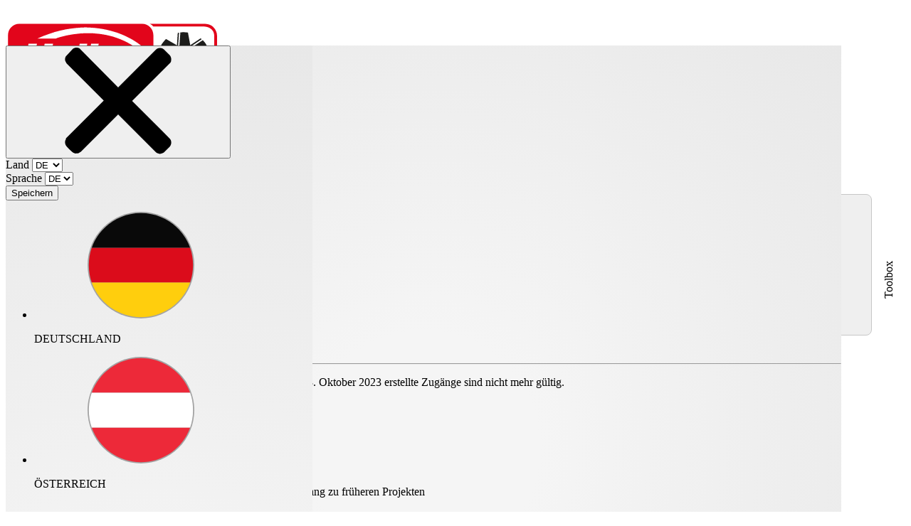

--- FILE ---
content_type: text/html; charset=UTF-8
request_url: https://select.heliosventilatoren.de/de/get/product?ref_no=4224
body_size: 682
content:
<!DOCTYPE html>
<html lang="de">
<head>
        <title>HeliosSelect</title>
    <meta charset="utf-8">
    <meta name="viewport" content="width=device-width, initial-scale=1, shrink-to-fit=no">
    <meta http-equiv="x-ua-compatible" content="ie=edge">
    <meta name="copyright" content="Copyright &amp;copy; 2021 Helios Ventilatoren GmbH + Co. KG">
    <meta name="generator" content="handkodiert von Stereobrand - www.stereobrand.de">
    <meta name="content-language" content="de">
    <meta rel="apple-touch-icon" sizes="180x180" href="/apple-touch-icon.png">
    <meta rel="icon" type="image/png" sizes="32x32" href="/favicon-32x32.png">
    <meta rel="icon" type="image/png" sizes="16x16" href="/favicon-16x16.png">
    <meta rel="manifest" href="/site.webmanifest">
    <meta rel="mask-icon" href="/safari-pinned-tab.svg" color="#F9423A">
    <meta name="msapplication-TileColor" content="#F9423A">
    <meta name="theme-color" content="#ffffff">

     <!-- CSRF Token -->
    <meta name="csrf-token" content="J9J6vpX8YhXbkTh1LWwMKYIZ6JtBqpjSJkVmRU4f">
    <script>
        //window._locale = "de";
        window._locale = "";
        window._country =  ""
        session_has_user = false;
    </script>
<!--    <script type="module" src="https://unpkg.com/friendly-challenge@0.9.9/widget.module.min.js" async defer></script>
    <script nomodule src="https://unpkg.com/friendly-challenge@0.9.9/widget.min.js" async defer></script>-->
    <script src="https://select.heliosventilatoren.de/ccm19/public/app.js?apiKey=74114946fa874281996ea552874d31be7602394068fdee7b&domain=a4685df" referrerpolicy="origin"></script>
        <!-- Styles -->
    <link rel="stylesheet" href="/css/app.css?id=520654cadfc775c2da061c6511a27ff7">
        <link rel="stylesheet" href="/css/toolbox.css">
    <!-- Scripts -->
          </head>
<body>
    <div id="app">
                        <sticky-header :status="''" :showmenu="'hidden'" ref="proddetsticky"></sticky-header>

        	<product-detail></product-detail>

                        <footercomponent></footercomponent>
 
 

    
 


                        <float-actionbutton></float-actionbutton>


    
 

   </div>
    <script src="/js/app.js?id=d38b2e2de520ff70c660ae5e00850ad8"></script>

</body>
</html>


--- FILE ---
content_type: text/html; charset=UTF-8
request_url: https://select.heliosventilatoren.de/user/registration
body_size: 732
content:
https://sso.heliosventilatoren.de:443/realms/helios/protocol/openid-connect/registrations?client_id=sso-account&response_type=code&scope=openid%20email&redirect_uri=https://heliosventilatoren.de/service/toolbox?registration=true/de/&ui_locales=de

--- FILE ---
content_type: text/html; charset=UTF-8
request_url: https://select.heliosventilatoren.de/user/passforgot
body_size: 723
content:
https://sso.heliosventilatoren.de/realms/helios/protocol/openid-connect/auth?client_id=sso-account&redirect_uri=https://select.heliosventilatoren.de/de/&response_type=code&scope=openid&kc_action=UPDATE_PASSWORD&ui_locales=de

--- FILE ---
content_type: text/css
request_url: https://select.heliosventilatoren.de/css/app.css?id=520654cadfc775c2da061c6511a27ff7
body_size: 26108
content:
@import url(https://styles.heliosventilatoren.de/assets/css/helios.global.v1.css);
@charset "UTF-8";
/*! =========================================================
 * bootstrap-slider.js
 *
 * Maintainers:
 *		Kyle Kemp
 *			- Twitter: @seiyria
 *			- Github:  seiyria
 *		Rohit Kalkur
 *			- Twitter: @Rovolutionary
 *			- Github:  rovolution
 *
 * =========================================================
 *
 * bootstrap-slider is released under the MIT License
 * Copyright (c) 2019 Kyle Kemp, Rohit Kalkur, and contributors
 *
 * Permission is hereby granted, free of charge, to any person
 * obtaining a copy of this software and associated documentation
 * files (the "Software"), to deal in the Software without
 * restriction, including without limitation the rights to use,
 * copy, modify, merge, publish, distribute, sublicense, and/or sell
 * copies of the Software, and to permit persons to whom the
 * Software is furnished to do so, subject to the following
 * conditions:
 *
 * The above copyright notice and this permission notice shall be
 * included in all copies or substantial portions of the Software.
 *
 * THE SOFTWARE IS PROVIDED "AS IS", WITHOUT WARRANTY OF ANY KIND,
 * EXPRESS OR IMPLIED, INCLUDING BUT NOT LIMITED TO THE WARRANTIES
 * OF MERCHANTABILITY, FITNESS FOR A PARTICULAR PURPOSE AND
 * NONINFRINGEMENT. IN NO EVENT SHALL THE AUTHORS OR COPYRIGHT
 * HOLDERS BE LIABLE FOR ANY CLAIM, DAMAGES OR OTHER LIABILITY,
 * WHETHER IN AN ACTION OF CONTRACT, TORT OR OTHERWISE, ARISING
 * FROM, OUT OF OR IN CONNECTION WITH THE SOFTWARE OR THE USE OR
 * OTHER DEALINGS IN THE SOFTWARE.
 *
 * ========================================================= */#fab{background-color:red;border-bottom-left-radius:5rem;border-top-left-radius:5rem;height:3rem;position:fixed;right:0;top:85vh;transition:all 333ms cubic-bezier(.4,0,0,1);width:auto;z-index:1020}#fab[data-state=close]{transform:translateX(calc(100% - 3rem))}#fab[data-state=close] ul.nav{display:none}#fabModal .modal-content:before{background-repeat:no-repeat;background-size:125%;content:"";display:block;height:100%;left:30%;opacity:.05;position:absolute;top:-25%;width:100%}#fabModal .modal-content[data-style=contact]:before{background-image:url("data:image/svg+xml;charset=utf-8,%3Csvg version='1.2' baseProfile='tiny' xmlns='http://www.w3.org/2000/svg' viewBox='0 0 105.552 102.118' overflow='visible' xml:space='preserve'%3E%3Cpath d='M52.776 0C23.63 0 0 20.191 0 45.098c0 13.106 6.544 24.904 16.99 33.144v.002l.058.042a51.927 51.927 0 0 0 3.432 2.479c.587.557.905 1.14.905 1.99v16.657c0 1.052.325 1.887.989 2.41 1.299 1.023 3.474-.883 4.187-1.498L39.77 88.812a61.36 61.36 0 0 0 13.006 1.384c29.148 0 52.776-20.191 52.776-45.098S81.924 0 52.776 0zm0 85.761a57.44 57.44 0 0 1-9.533-.796c-.562-.095-1.44-.341-2.347-.61-.906-.268-1.841-.559-2.516-.743-.024-.006-.048-.01-.072-.014-.51-.043-6.372 5.673-7.835 7.04-.478.446-3.642 3.501-4.185 3.501-.403 0-.258-1.333-.242-2.596.009-.69.108-10.779.108-10.779 0-.38.32-1.488-.671-2.079-.374-.222-.891-.58-1.255-.792l-.029-.02C12.223 70.467 4.435 58.534 4.435 45.099c0-22.422 21.686-40.663 48.341-40.663s48.342 18.241 48.342 40.663S79.432 85.76 52.776 85.76z'/%3E%3Cpath d='M81.26 37.975H24.292a1.219 1.219 0 0 1-1.219-1.218v-2.668c0-.673.546-1.218 1.219-1.218h56.966c.673 0 1.219.545 1.219 1.218v2.668c0 .673-.546 1.218-1.219 1.218zM41.996 59.29H24.293a1.219 1.219 0 0 1-1.219-1.22v-2.667c0-.673.546-1.218 1.219-1.218h17.703c.673 0 1.218.545 1.218 1.218v2.668c0 .673-.545 1.218-1.218 1.218zM81.26 48.632H24.292a1.219 1.219 0 0 1-1.219-1.218v-2.668c0-.673.546-1.218 1.219-1.218h56.966c.673 0 1.219.545 1.219 1.218v2.668c0 .673-.546 1.218-1.219 1.218z'/%3E%3C/svg%3E")}#fabModal .modal-content[data-style=toolbox]:before{background-image:url("data:image/svg+xml;charset=utf-8,%3Csvg version='1.2' baseProfile='tiny' xmlns='http://www.w3.org/2000/svg' viewBox='0 0 102.467 103.655' overflow='visible' xml:space='preserve'%3E%3Cpath d='M18.746 45.777c.282.046.519-.053.585-.27.04-.135.061-.345.077-.504.31-3.06 1.11-5.983 2.505-8.725 3.166-6.226 8.063-10.535 14.56-13.054.143-.056.564-.221.633-.26.333-.188-.112-.07-.25-.055-.105.018-.214.021-.313.055-4.145 1.44-7.778 3.681-10.812 6.876-4.125 4.342-6.462 9.514-7.21 15.428-.02.158-.056.464.225.51z'/%3E%3Cpath d='M22.467 39.867a22.833 22.833 0 0 0-1.45 7.44c-.006.182-.012.459.275.459.287 0 .323-.2.335-.402a26.91 26.91 0 0 1 .645-4.593c1.653-7.092 5.723-12.367 12.124-15.843.161-.088.902-.606.885-.635-.01-.02-.797.288-.933.356-5.683 2.858-9.636 7.275-11.88 13.218z'/%3E%3Cpath d='M102.395 65.367c-.183-.848-.712-1.588-1.49-2.084l-10.87-8.424c.08-1.001.133-2.01.133-3.031 0-1.14-.064-2.263-.163-3.377l10.923-8.346.015-.012c1.238-.989 1.666-2.808 1.043-4.426l-.026-.069-.005-.011-.006-.01-5.071-8.399-.01.008-6.484-10.968-.01-.017c-.711-1.153-1.906-1.841-3.197-1.841a3.63 3.63 0 0 0-1.31.245l-12.625 5.118a39.048 39.048 0 0 0-5.364-3.105l-1.892-13.65-.016-.085C65.59 1.236 64.07 0 62.43 0H39.88c-1.825 0-3.287 1.22-3.555 2.965l-1.854 13.65a39.032 39.032 0 0 0-5.333 3.073L16.5 14.584l-.015-.006a3.642 3.642 0 0 0-1.311-.246c-1.292 0-2.486.688-3.197 1.84L4.402 29.067l-.013-.007-3.74 6.669c-.816 1.357-.416 3.375.874 4.405l10.784 8.343a38.47 38.47 0 0 0-.16 3.352c0 .949.048 1.886.118 2.817L1.266 63.307l-.003.003-.004.003-.083.073-.004.003-.003.003c-1.292 1.29-1.541 3.256-.607 4.782l8.135 13.329-.018.008 3.472 5.918.011.018c.711 1.153 1.906 1.841 3.197 1.841a3.64 3.64 0 0 0 1.31-.244l12.516-5.052a38.935 38.935 0 0 0 5.39 3.107l1.944 13.59.016.084c.38 1.646 1.901 2.882 3.54 2.882h22.493c1.825 0 3.287-1.219 3.556-2.965l1.955-13.747a39.051 39.051 0 0 0 5.162-3.007l12.833 5.056.014.006a3.65 3.65 0 0 0 1.312.245c1.29 0 2.486-.688 3.196-1.84l4.14-7.232-.004-.002 7.19-12.26c.487-.795.656-1.698.473-2.542zM87.528 83.843a1.819 1.819 0 0 1-.111.158l-.066.077c-.018.02-.035.04-.053.058a1.741 1.741 0 0 1-.244.21l-.37-.214c-.016-.01-.031-.02-.047-.027-.112-.053-.155-.145-.153-.265.001-.045-.001-.09-.001-.135 0-.562.002-1.123.003-1.684 0-.054.003-.109.005-.163a.164.164 0 0 1 .08-.135c.075-.049.15-.1.229-.144.282-.163.569-.317.846-.487.324-.198.655-.385.983-.576.226-.133.456-.26.683-.39.11-.063.21-.144.333-.18.023-.007.06.014.063.037.004.027.01.053.01.08l.001.04-2.191 3.74zm-.633.602c-.033.018-.068.03-.101.046-.03.003-.058.006-.088.006a.826.826 0 0 1-.22-.032l.01-.13c.003-.045.056-.07.103-.05.025.01.051.018.075.031l.22.13zM84.43 83.41c0-.099.01-.198.017-.296.001-.024.042-.042.064-.032l.025.01c.338.194.675.388 1.013.58.102.06.206.115.307.175.07.042.138.087.203.135.037.028.06.07.063.117.004.076.006.153.007.23l-1.7-.687v-.232zm-.059-1.036c-.005-.054-.011-.108-.012-.162v-.625c0-.226 0-.453.002-.68 0-.043.013-.087.022-.131.005-.022.045-.042.067-.035.034.01.07.018.1.036.166.093.33.189.495.284.242.14.485.281.726.423.03.018.057.044.084.068.016.013.01.063-.008.073l-.281.163-.985.573c-.04.022-.082.039-.123.056-.031.014-.084-.013-.087-.043zm1.757 1.194c0 .044-.01.088-.015.133-.004.022-.041.043-.063.04-.075-.007-.135-.048-.197-.083a198.322 198.322 0 0 1-1.19-.695.207.207 0 0 1-.06-.051c-.008-.01-.006-.04.003-.048a.573.573 0 0 1 .105-.084c.42-.244.842-.486 1.264-.728.015-.009.033-.012.05-.018.027-.01.082.02.087.049.006.044.015.088.016.133v.676h.001v.676zm-1.237-3.005c-.094-.054-.19-.105-.284-.158a1.852 1.852 0 0 1-.138-.085.225.225 0 0 1-.105-.182 5.706 5.706 0 0 1-.005-.244v-2.93c0-.072 0-.145.002-.217.003-.11.04-.134.13-.086.049.025.097.05.144.077l1.575.905c.415.239.83.476 1.245.716.274.158.546.32.82.478.36.208.722.413 1.082.62.039.023.075.05.111.077.024.017.028.056.008.07-.028.022-.056.046-.087.064-.219.128-.438.253-.657.38-.118.067-.237.132-.352.204-.268.169-.553.306-.824.469-.333.2-.682.372-.996.603-.106.079-.217.075-.33.01-.446-.258-.892-.515-1.339-.771zm4.09-1.724-1.058-.61-1.058-.61-1.129-.652-.399-.232c-.32-.187-.643-.371-.962-.56-.082-.05-.151-.037-.228.007l-.775.448c-.11.063-.218.13-.328.192L81.21 77.88c-.134.077-.269.15-.405.22a.214.214 0 0 1-.185.002.596.596 0 0 1-.073-.036l-.705-.408a242.97 242.97 0 0 1-1.102-.642c-.078-.046-.152-.052-.23-.006a211.333 211.333 0 0 1-1.67.963c-.274.158-.55.314-.825.472-.133.077-.262.161-.395.238-.305.177-.612.352-.918.528-.169.097-.337.196-.506.294l-.707-.286-.006.004-.615-.248a34.866 34.866 0 0 1-8.882 5.166l-.092.662-.019.008-.493 3.57c-.348-.207-.702-.403-1.052-.607-.273-.16-.548-.317-.822-.475l-1.152-.666-1.009-.587a2.418 2.418 0 0 0-.143-.079.298.298 0 0 0-.262 0c-.042.018-.08.041-.12.064-.275.158-.55.315-.823.474-.431.25-.862.499-1.292.75-.149.086-.294.178-.443.263-.432.248-.866.492-1.298.74-.133.076-.26.166-.397.235-.194.098-.378.212-.565.323-.171.102-.342.204-.514.303-.275.158-.553.31-.827.469-.533.307-1.065.617-1.598.925-.196.113-.395.221-.59.335-.462.268-.92.543-1.384.806-.614.35-1.225.703-1.835 1.06-.047.027-.092.057-.139.084l-.896.512a1.27 1.27 0 0 0-.09.059.186.186 0 0 0-.083.135 1.929 1.929 0 0 0-.013.217v2.5l.002 3.028h-4.379c-.277 0-.552-.1-.788-.267a.957.957 0 0 1-.175-.322l-1.062-7.683c.37.21.74.42 1.11.633.462.266.922.538 1.384.805l1.764 1.018c.055.032.107.069.162.099.253.137.237.139.497-.002.031-.018.06-.039.092-.058.155-.092.31-.186.467-.277.117-.068.238-.13.356-.197.415-.24.829-.483 1.244-.723.47-.272.941-.541 1.411-.812.18-.104.357-.216.538-.317.507-.281 1.005-.576 1.505-.868.329-.191.299-.155.3-.533v-6.412c-.001-.349.016-.31-.302-.508-.038-.023-.079-.044-.118-.067l-.892-.518c-.196-.113-.395-.22-.59-.333l-1.622-.94c-.439-.253-.88-.502-1.318-.756-.345-.2-.687-.404-1.03-.605a2.458 2.458 0 0 0-.24-.126.139.139 0 0 0-.105 0c-.106.051-.208.11-.31.168-.422.246-.844.494-1.267.738-.51.294-1.021.584-1.53.878-.65.375-1.3.753-1.95 1.13-.243.14-.487.278-.73.42-.085.05-.168.106-.25.162a.147.147 0 0 0-.063.116 6.586 6.586 0 0 0-.008.326v.644a34.879 34.879 0 0 1-8.573-4.995l-.41.166-.007-.006-1.328.537V77.44c.301.105.545.179.78.273 2.16.868 4.327 1.72 6.473 2.62.604.253 1.06.258 1.658-.1 2.667-1.599 5.373-3.134 8.075-4.673.403-.229.574-.489.568-.961-.025-1.77-.01-3.542-.01-5.312.66.219 1.338.402 2.029.547v2.303c0 .073 0 .145.005.217a.236.236 0 0 0 .107.182c.037.026.076.047.116.07.173.098.347.194.52.294.531.31 1.062.622 1.594.931.149.087.3.167.45.253l1.246.719c.016.009.032.019.049.025a.165.165 0 0 0 .131-.006c.025-.012.047-.027.07-.04.645-.37 1.29-.738 1.932-1.109.611-.353 1.22-.71 1.83-1.064.04-.023.08-.045.117-.07a.222.222 0 0 0 .107-.179c.005-.081.006-.163.006-.244v-2.434a18.446 18.446 0 0 0 4.37-1.698l.05.033c.023.015.048.026.072.039.173.097.348.193.52.293.478.276.956.554 1.433.831.21.122.217.138.22.39v1.223c0 .408 0 .815-.002 1.223 0 .071-.01.143-.018.215-.002.02-.042.048-.062.042-.042-.013-.088-.023-.126-.044-.346-.199-.69-.4-1.034-.599-.062-.036-.13-.065-.19-.103-.072-.044-.137-.038-.203.008-.023.015-.048.025-.072.039-.399.232-.797.465-1.196.696-.337.196-.673.392-1.01.586l-1.013.58c-.353.203-.705.408-1.057.612l-.188.109a.243.243 0 0 0-.136.219l-.003.244v1.74c-.001.08-.004.162-.009.244-.003.06-.063.089-.12.06a1.431 1.431 0 0 1-.095-.05l-.585-.345c-.062-.037-.127-.07-.19-.106a.312.312 0 0 0-.335.005c-.054.032-.11.061-.166.093l-1.034.597c-.658.38-1.317.76-1.975 1.142-.125.073-.245.154-.367.232a.22.22 0 0 0-.102.182c-.006.1-.01.2-.01.299l.002 3.206c0 .136-.003.272 0 .408 0 .072.008.144.018.215a.195.195 0 0 0 .086.134c.037.026.076.05.114.073.246.153.5.293.752.435.48.272.954.556 1.431.833.376.219.752.436 1.129.652.07.041.143.078.216.116a.165.165 0 0 0 .156.001c.024-.012.047-.027.07-.04l1.391-.796c.51-.293 1.02-.587 1.528-.882.18-.104.355-.219.54-.314.15-.078.206-.192.193-.353-.004-.053 0-.108 0-.162v-.598c0-.064 0-.127.002-.19.003-.076.041-.102.103-.07.04.02.08.041.12.064.533.307 1.064.617 1.6.92.397.227.272.206.681-.002l.023-.014c.187-.111.373-.224.56-.333.66-.38 1.318-.76 1.977-1.138l1.553-.894a3.86 3.86 0 0 0 .23-.144.22.22 0 0 0 .106-.18 5.37 5.37 0 0 0 .004-.218v-1.086c.001-.073.005-.145.009-.217.002-.036.05-.068.08-.054.072.037.145.073.215.113.362.207.722.416 1.082.625.33.19.658.38.987.572.086.05.173.098.259.149.11.065.22.076.332.002l.046-.029.496-.28.942-.54c.462-.269.92-.542 1.383-.808.455-.262.918-.51 1.368-.781.38-.228.767-.446 1.15-.669l.421-.248a.227.227 0 0 0 .118-.2c.004-.1.006-.2.006-.3v-5.679c0-.09 0-.18.002-.271.005-.145.063-.175.192-.104l.07.042.966.552.236.134c.227.133.452.267.68.398.344.199.691.395 1.037.593l.634.368c.078.046.155.093.234.136a.106.106 0 0 0 .104 0c.071-.04.139-.086.21-.126.525-.304 1.05-.606 1.576-.909.039-.022.078-.044.12-.063.056-.027.118.004.122.062.005.063.009.126.01.19v.869c0 .108.002.217.007.325a.24.24 0 0 0 .117.204c.077.047.152.098.23.143l1.46.84c.438.253.876.509 1.315.762.517.298 1.036.594 1.554.892.141.081.282.164.422.246l.211.124a.27.27 0 0 0 .284.006l.094-.054 1.01-.586c.062-.037.127-.07.189-.106.07-.041.138-.035.206.003.048.027.096.05.143.078l.68.395.66.378 1.246.721c.298.172.594.346.892.517l.179.103-1.556 2.655c-.02-.087-.076-.122-.224-.206l-.849-.484zm-10.204 1.419c0-.09.004-.18.008-.271.002-.034.052-.067.08-.053.088.044.178.087.264.137.486.28.97.564 1.455.844.376.217.754.43 1.13.646.087.05.172.102.258.152l1.361.789.284.16c.22.127.225.12-.007.258-.13.079-.263.155-.395.231l-4.438-1.794v-1.099zm-.049-1.03c-.005-.045-.013-.09-.013-.134v-1.411c.001-.054.01-.107.016-.161.003-.029.06-.062.085-.052.025.01.05.02.073.034.195.114.39.23.585.343.125.073.25.144.376.216.079.044.16.085.236.133.282.18.328.145.004.328-.401.227-.798.46-1.198.691-.03.018-.064.03-.097.044-.024.01-.064-.009-.067-.032zM83.66 83.3l.33-.187c.034-.018.075.01.076.05.002.082.005.163.005.245v.088l-.441-.178.03-.018zm.375-.802-1.01-.585c-.416-.239-.833-.476-1.25-.714l-.492-.287-1.646-.952c-.188-.108-.375-.219-.562-.328a.067.067 0 0 1-.005-.113c.015-.01.029-.022.044-.031l.354-.202.634-.368c.172-.1.345-.199.518-.297a.203.203 0 0 1 .207 0l.047.028c.524.305 1.047.612 1.572.915.486.281.974.558 1.46.837.055.032.11.063.162.1.062.044.1.104.103.182.003.082.005.163.006.245v.652c0 .271 0 .543-.002.815a.338.338 0 0 1-.02.105c-.004.011-.03.022-.044.021a.195.195 0 0 1-.076-.023zm-2.862-4.095c-.03-.023-.03-.072 0-.092.068-.045.135-.093.205-.133l1.039-.586c.086-.05.17-.102.255-.153.379-.23.772-.434 1.147-.67.083-.054.175-.094.264-.138.03-.016.083.012.085.043.003.072.008.144.008.216v2.957c0 .063-.005.126-.009.189-.002.03-.054.059-.084.046-.033-.014-.067-.028-.099-.045-.158-.087-.317-.173-.473-.263-.533-.307-1.065-.614-1.596-.923-.226-.132-.451-.267-.676-.4-.023-.014-.044-.032-.066-.048zm-6.57 1.265.005-.003c.423-.244.847-.485 1.27-.729.283-.162.564-.327.846-.49.337-.193.675-.385 1.011-.58.212-.122.42-.249.631-.372a.373.373 0 0 1 .1-.039c.012-.003.04.01.043.021a.34.34 0 0 1 .02.105v1.629c0 .091-.006.18-.054.263a.418.418 0 0 0-.048.209l-.001.272v1.26l-3.824-1.546zM59.16 90.503c0-.036.01-.071.016-.106.004-.022.045-.046.066-.037.065.029.134.054.196.09.275.156.548.316.823.473.338.194.672.394 1.01.586.52.296 1.036.598 1.555.896l-.873 6.323a.686.686 0 0 1-.11.282 1.527 1.527 0 0 1-.845.239h-1.84v-6.195c-.001-.597-.007-1.194-.008-1.791 0-.254.005-.507.01-.76zm-.002-2.346V86.77c0-.082.002-.163.006-.244.005-.086.077-.123.157-.08.12.064.239.13.356.199.29.168.577.34.867.507.487.28.975.556 1.462.834.268.152.537.302.803.456.157.09.308.19.463.282l.058.034-.451 3.266c-.076-.043-.15-.086-.227-.128-.207-.111-.408-.235-.612-.352-.44-.252-.88-.503-1.318-.756-.15-.086-.295-.178-.444-.263-.275-.158-.55-.313-.826-.47a5.166 5.166 0 0 1-.184-.117.216.216 0 0 1-.105-.18 5.485 5.485 0 0 1-.005-.217v-1.385zm-8.73 10.276c-.166-.09-.32-.203-.479-.308a.22.22 0 0 1-.102-.182 5.362 5.362 0 0 1-.005-.217v-1.657c0-.053.01-.107.016-.16.002-.02.044-.048.063-.042.034.01.071.016.102.034.25.144.5.29.75.436.219.128.432.266.655.385.191.102 1.244.715 1.504.861.395.221.782.455 1.173.682.133.077.27.147.403.224.242.14.483.285.726.425l.585.335H51.88c-.19-.114-.374-.236-.578-.325-.277-.19-.58-.331-.874-.49zm.768.816h-1.364a48.414 48.414 0 0 0-.016-.684c0-.036.047-.068.078-.056.025.01.052.016.075.03.147.088.293.179.44.267.062.037.124.076.19.104.2.088.38.209.567.32l.03.019zm3.829-.863c-.385-.22-.768-.442-1.148-.67-.21-.125-.43-.231-.643-.35-.22-.124-1.085-.649-1.308-.77-.222-.12-.44-.251-.658-.378l-1.22-.71c-.024-.014-.022-.052.005-.068l1.223-.704c.133-.077.265-.157.398-.233.141-.081.284-.16.425-.24l.142-.08c.336-.196.671-.394 1.008-.588.423-.245.85-.483 1.269-.733.163-.098.33-.187.494-.283.344-.2.691-.394 1.036-.593.305-.177.607-.359.912-.536.329-.19.66-.377.989-.567.227-.131.452-.266.68-.395.078-.044.163-.077.246-.112.03-.013.078.019.08.052.005.082.008.163.01.244.004.153.001 1.929.001 2.11v6.467h-2.452c-.495-.289-.991-.578-1.489-.863zm3.94-8.8c0 .31-.003.306-.279.468-.507.297-1.019.587-1.529.88-.314.18-.63.357-.942.539-.486.28-.97.565-1.455.846-.407.236-.816.467-1.224.702-.235.136-.465.28-.704.41-.271.146-.531.31-.796.465-.281.165-.566.324-.848.486-.361.207-.721.417-1.082.624a11.76 11.76 0 0 1-.38.21.19.19 0 0 1-.183.003c-.072-.038-.14-.082-.211-.122l-1.3-.736c-.07-.04-.139-.085-.208-.127-.338-.21-.69-.398-1.034-.597-.046-.026-.086-.064-.127-.098-.017-.014-.011-.061.006-.074.015-.011.028-.024.043-.033l.775-.449 1.128-.652c.189-.109.38-.213.566-.323.227-.133.457-.259.677-.401.16-.103.332-.186.497-.28l1.341-.772c.282-.163.563-.329.845-.492.14-.081.285-.157.426-.24.531-.309 1.061-.622 1.594-.93.352-.203.709-.4 1.063-.6.024-.014.049-.026.072-.04.391-.244.793-.471 1.195-.698.323-.183.643-.372.964-.557.282-.163.565-.324.848-.486a2.27 2.27 0 0 1 .119-.066c.096-.05.138-.03.141.07.002.073.002.146.002.218v2.853zm-10.137 9.236c.141-.08.281-.163.423-.241.04-.022.083-.035.125-.05.022-.009.062.013.065.035.008.044.018.088.02.133.002.18.002.361.002.542v.008h-1.37c.244-.142.488-.287.735-.427zm-1.265.33-.171.097h-.974v-5.023c0-.09.007-.18.014-.27.004-.044.064-.078.102-.06.025.01.05.02.074.034l2.064 1.2c.18.105.363.204.544.307.04.022.078.047.116.07a.257.257 0 0 1 .125.228c.002.144.004.29.004.434 0 .543 0 1.087-.002 1.63 0 .235-.003.244-.207.37-.223.138-.444.28-.68.394-.058.028-.11.063-.166.095-.28.164-.561.33-.843.493zm-8.842-14.84c-.076-.03-.148-.066-.224-.096v-.418c0-.09.005-.18.009-.271.002-.034.052-.067.08-.052.097.048.196.093.29.147.384.221.766.447 1.15.669.423.244.847.485 1.27.73.056.03.107.07.162.1.088.05.123.128.124.225l.002.19-.002 2.2c0 .273-.007.285-.248.433-.108.066-.217.13-.327.192-.54.303-1.072.618-1.607.927L39.36 89l.003.001-.642-4.688zm3.45 4.14c.25.146.497.298.746.445.086.05.176.092.262.142.266.155.531.312.796.468l.024.014a.23.23 0 0 1 .12.2c.001.063.004.126.004.19v2.907c0 .072-.006.144-.011.216-.002.032-.053.066-.081.055-.042-.016-.086-.03-.125-.052-.352-.204-.704-.41-1.056-.613-.157-.091-.315-.178-.472-.269-.149-.086-.295-.176-.444-.262-.487-.28-.974-.557-1.46-.837-.301-.173-.602-.348-.902-.522l-.148-1.072.589-.339c.133-.076.269-.15.402-.226l1.104-.64c.032-.018.063-.036.095-.052a.108.108 0 0 1 .104 0c.151.081.304.161.453.248zm-.242-1.864v-.95c0-.053.007-.107.012-.16.002-.024.041-.046.064-.037.016.006.035.009.05.018.311.183.621.368.933.55.164.096.333.183.497.278.149.085.295.175.441.265.05.03.054.079.01.107-.069.043-.136.09-.207.128-.169.088-.33.187-.492.285-.38.228-.766.444-1.15.664-.024.013-.05.018-.076.027-.02.007-.061-.017-.064-.04-.007-.052-.017-.106-.017-.16-.002-.324-.001-.65-.001-.975zm2.193 2.29c0 .064-.006.127-.011.19-.003.031-.054.06-.086.046-.05-.022-.1-.043-.146-.07a35.04 35.04 0 0 1-.493-.287c-.195-.114-.39-.23-.585-.342-.189-.108-.38-.213-.568-.32a1.477 1.477 0 0 1-.114-.073c-.043-.03-.041-.086.003-.112l.798-.464.634-.368.445-.26c.07-.04.118-.008.122.077l.002.082v1.902zm-.049-2.661c-.024-.011-.05-.022-.073-.035l-1.31-.763c-.102-.059-.207-.113-.31-.17-.039-.022-.08-.04-.116-.067-.092-.069-.107-.118.002-.181l.727-.42.89-.517c.046-.028.095-.052.144-.076.107-.051.156-.025.157.09.002.334 0 .669 0 1.003h.003l-.001.895c0 .063-.005.126-.01.189-.003.045-.058.072-.103.052zm.113-3.033c0 .32.003.291-.258.448-.272.164-.549.317-.823.476l-1.128.652c-.031.018-.064.034-.095.051a.247.247 0 0 1-.258-.005l-.612-.352-1.343-.77c-.14-.08-.28-.164-.42-.247-.133-.079-.26-.166-.402-.227-.031-.014-.056-.045-.082-.07-.023-.022-.018-.078.009-.097l.09-.06.634-.368 1.53-.88c.203-.117.403-.243.61-.355.468-.256.92-.542 1.386-.8.31-.17.612-.353.918-.528.047-.027.097-.047.147-.068.028-.012.079.019.084.05.004.027.01.054.011.08.002.073.002.145.002.218v2.852zm.51 3.694c.43.249.86.498 1.29.749.155.09.309.186.463.28.038.022.039.09-.001.115-.106.07-.21.14-.32.204-.24.144-.481.286-.724.426-.172.1-.347.194-.52.293-.07.04-.138.085-.208.126-.031.018-.066.029-.1.042-.032.012-.084-.014-.085-.045-.005-.09-.012-.18-.012-.27-.002-.281 0-.562 0-.842h.002v-.977c0-.045.004-.09.007-.135.002-.023.041-.047.062-.037.049.023.099.044.145.071zm-.051-.3c.036-.027.072-.054.11-.078a27.2 27.2 0 0 1 .892-.517c.302-.165.594-.347.891-.52.03-.018.066-.028.099-.042l.002 2.009c0 .081-.008.163-.014.244-.004.054-.049.08-.095.056-.12-.064-.24-.126-.359-.194-.487-.278-.973-.558-1.46-.838-.022-.013-.043-.032-.064-.048-.022-.016-.023-.057-.002-.072zm-.163 3.125a.196.196 0 0 1 .106-.177c.265-.155.53-.312.796-.466.219-.127.439-.252.659-.378.102-.058.206-.111.307-.171.163-.097.33-.188.481-.305.046-.035.101-.046.15-.008.145.113 1.744 1.01 1.877 1.088l.986.571c.031.018.058.042.087.064.016.013.017.06 0 .075-.027.022-.054.048-.084.066l-.94.541c-.376.216-.753.432-1.129.65-.532.307-1.063.617-1.596.925-.125.072-.253.14-.38.21-.062.035-.124.073-.187.11l-.937.546c-.03.018-.065.03-.099.042-.031.013-.084-.015-.086-.045-.006-.081-.014-.162-.014-.243v-1.466h-.001v-1.303c0-.109.003-.217.004-.326zm5.307-.078c-.51-.292-1.02-.585-1.53-.88-.172-.1-.333-.217-.51-.308-.186-.095-.367-.197-.55-.296a2.073 2.073 0 0 1-.118-.067.124.124 0 0 1-.06-.113c0-.222-.005-.579-.005-.624l.001-1.874c0-.296.015-.274.234-.41.246-.153.5-.294.75-.438l1.435-.826c.165-.095.331-.188.497-.28.023-.014.049-.023.074-.034.031-.013.084.013.087.044.004.063.01.126.01.189v5.787c0 .063-.003.127-.005.19-.003.054-.047.08-.094.056-.073-.038-.145-.075-.216-.116zm-.056-6.41c-.226.133-.453.265-.68.396-.086.05-.174.096-.26.145l-1.763 1.02c-.023.013-.049.023-.072.037-.087.052-.172.046-.257-.003-.149-.086-.299-.17-.447-.256-.18-.105-.359-.212-.539-.316-.242-.14-.486-.278-.73-.418a16.307 16.307 0 0 1-.35-.208 1.166 1.166 0 0 1-.156-.107.164.164 0 0 1-.051-.092 1.46 1.46 0 0 1-.014-.216v-3.043c.005-.183.056-.212.21-.123l1.46.839c.118.067.233.139.35.207.391.228.782.455 1.174.681l1.202.688a9.3 9.3 0 0 1 .304.179c.162.1.32.205.495.283.04.018.076.048.116.07.181.095.148.156.008.238zm-5.319.924c.002-.193.038-.216.202-.128.19.103.378.212.566.32l.912.53.28.166a.067.067 0 0 1 .005.113c-.036.028-.07.058-.11.078-.332.165-.64.37-.961.555-.25.144-.501.287-.753.428a.168.168 0 0 1-.077.02c-.014 0-.038-.015-.04-.028a.533.533 0 0 1-.022-.131c-.002-.325-.001-.65-.001-.975h-.002c0-.316-.002-.632.001-.948zM6.215 68.63l-.879-1.5-.01-.017a1.86 1.86 0 0 1-.082-.152l-.02-.045a1.606 1.606 0 0 1-.048-.123l-.014-.04a1.638 1.638 0 0 1-.043-.163l-.004-.026a1.644 1.644 0 0 1-.029-.331v-.028c.002-.047.006-.093.012-.14.049-.127.118-.248.213-.356l.011-.01c.59.191 1.185.381 1.778.577 8.996 2.972 17.991 5.944 26.987 8.918.896.297 1.783.621 2.685.9.225.069.788.278.934.117.027-.154-.01-.227-.173-.303L5.81 65.322l2.455-1.907a2895.29 2895.29 0 0 1 11.983 3.338c7.411 2.085 14.82 4.18 22.23 6.27.094.027.19.071.284.068.153-.006.393.07.457-.07.065-.139-.228-.273-.37-.314a957.02 957.02 0 0 0-7.088-2.03c-9.008-2.544-18.017-5.085-27.026-7.628l2.837-2.203a5834.19 5834.19 0 0 0 15.8 3.657c4.946 1.138 9.893 2.267 14.84 3.398.867.482 1.777.897 2.722 1.237v.199c.005 1.661-.01 3.322.008 4.983.005.459-.143.75-.553.983-2.616 1.492-5.22 3.005-7.826 4.518-.175.102-.29.167-.561.317-.49-.15-.842-.28-1.309-.46-9.491-3.685-18.984-7.366-28.477-11.048zm17.232 12.902-1.725.697V75.1c.55.204 1.05.364 1.521.583.11.052.175.306.177.469.021 1.793.035 3.587.027 5.381zm-2.092.846-1.71.691v-8.778c.536.201 1.013.327 1.428.561.165.093.268.429.27.655.014 1.478-.012 2.957-.014 4.436 0 .812.009 1.623.026 2.435zm-2.134.862-1.77.716v-10.52c.584.227 1.087.399 1.565.626.115.054.201.292.202.446.011 2.911.011 5.822.003 8.732zm-6.095-2.813c-.004-2.694-.005-5.389-.005-8.084 0-.127.024-.254.05-.508.52.197.997.367 1.46.566.067.028.102.197.102.3 0 3.483-.006 6.965-.013 10.447l-1.594-2.72zm2 3.413-.044-.074c.032-3.626.072-7.252.113-10.877.001-.061.033-.121.083-.298.556.23 1.103.418 1.605.69.134.073.179.402.18.613.01 3.107.004 6.214.002 9.32 0 .3-.005.6-.005.9l-.814.329a.83.83 0 0 1-.396.047 1.695 1.695 0 0 1-.724-.65zm-2.475-4.225-1.862-3.178c.01-1.698.024-3.397.041-5.095.001-.107.036-.214.072-.41.532.216 1.029.401 1.508.625.098.046.18.235.181.36.027 2.566.043 5.132.06 7.698zm-4.022-9.523c.623.227 1.084.37 1.52.568.13.06.264.274.266.419.015 1.542.01 3.086-.043 4.647l-1.744-2.978c.002-.051.004-.102.003-.152-.006-.79-.002-1.581-.002-2.504zM8.31 70c0 .469-.005 1.461-.008 2.191L6.636 69.35c.166.034.447.1.575.15.616.24 1.098.41 1.098.501zM5.166 36.527l5.649-9.641.877-1.497a41.934 41.934 0 0 1 4.822-5.999l2.22.898c-3.227 3.09-5.94 6.564-7.944 10.571-.065.131-.13.263-.192.396-.176.379-.074.668.297.851.377.187.578-.048.738-.34.625-1.142 1.198-2.317 1.88-3.424 1.731-2.811 3.74-5.406 6.146-7.68l2.294.927c-.31.281-.606.548-.894.82-3.832 3.595-6.794 7.793-8.765 12.675a4.65 4.65 0 0 0-.115.322c-.104.325.028.549.328.66.303.112.542.021.674-.294.265-.63.52-1.266.8-1.89a35.081 35.081 0 0 1 8.791-11.962l2.31.934-.407.332c-5.154 4.174-8.615 9.484-10.591 15.79-.03.093-.06.187-.077.283-.06.337.12.524.416.62.327.107.48-.076.576-.358.397-1.172.745-2.363 1.206-3.51 2.062-5.133 5.277-9.411 9.577-12.874l2.431.983c-6.146 4.391-10.145 10.239-11.875 17.626-.048.206-.103.41-.156.615-.084.322.022.557.345.645.343.093.512-.098.586-.417.205-.871.373-1.754.63-2.61 2.028-6.75 5.771-11.912 11.088-15.61l.165.067.002-.001.488.197a34.507 34.507 0 0 1 5.97-3.802c.048-.019.091-.042.14-.061.662-.265 1.363-.434 2.045-.654a.381.381 0 0 0 .214-.196c-.215.018-.425.053-.636.086.436-.19.865-.394 1.31-.568l.347-2.514c.332-.118.834-.358.83-.376-.002-.01-.386.049-.794.115l.267-1.936.105-.76c1.133-.137 2.264-.297 3.395-.451.103-.014.292-.083.3-.143.008-.06-.17-.105-.264-.126-.606-.136-1.232.014-1.839.094-.499.066-1 .141-1.536.221l.385-2.79c.01 0 .018-.002.028-.003a70.39 70.39 0 0 1 4.424-.34c1.366-.057 2.736-.016 4.104-.02.148-.001 1.026-.055 1.025-.085 0-.023-3.773-.287-5.366-.27-1.364.014-2.728.132-4.148.23l.376-2.715c.904-.104 1.81-.19 2.717-.277.664-.064 1.328-.123 1.993-.177a22.92 22.92 0 0 1 1.42-.021c1.262.048 2.788.194 4.515.393 1.356.156 2.695.462 4.04.702.09.016.181.029.294-.045-.26-.076-.515-.174-.779-.225-2.354-.455-4.64-.994-7.043-1.157-.164-.011-.42-.057-1.116-.08-.707-.026-.947-.01-1.513.01-1.49.05-2.967.158-4.448.292l.284-2.056a.688.688 0 0 1 .109-.279c.233-.154.524-.241.848-.241h11.074a29.51 29.51 0 0 1 2.17.432c1.912.459 3.793 1.048 5.688 1.58.154.044.949.26.956.24.008-.023-2.316-.888-3.26-1.18a51.007 51.007 0 0 0-2.872-.793c-.4-.099-.802-.189-1.204-.28h6.788c.275 0 .549.1.784.265a.958.958 0 0 1 .178.324L63.642 18.4l.059.42.015.007.085.609c1.5.588 2.942 1.29 4.332 2.073l-7.155.813-2.89.328-.024.131c.099.037.202.113.297.104 2.106-.193 4.211-.39 6.316-.596 1.368-.134 2.735-.277 4.103-.41a35.272 35.272 0 0 1 3.198 2.154 886.5 886.5 0 0 0-14.157 2.237l.025.206c.278-.023.558-.033.834-.072 4.608-.66 9.215-1.321 13.823-1.984.099.077.204.146.302.224l.531-.215h.001l.495-.2c1.572-.226 3.143-.451 4.714-.679 3.318-.48 6.635-.974 9.948-1.482.063-.01.123-.017.18-.021l.844 1.433-31.68 6.298.025.208c.177 0 .36.028.53-.004 3.73-.696 7.459-1.391 11.185-2.101a8150.952 8150.952 0 0 0 20.191-3.873c.02-.004.037-.005.055-.008l.774 1.314c-11.152 2.68-22.242 5.332-33.284 8.179l.04.208c.18-.027.363-.04.54-.082 7.828-1.848 15.656-3.695 23.482-5.548 3.041-.72 6.078-1.461 9.12-2.182.158-.038.282-.07.385-.094l.703 1.193a4.782 4.782 0 0 1-.282.094c-10.103 2.94-20.207 5.881-30.315 8.804a18.456 18.456 0 0 0-9.786-2.795c-10.239 0-18.568 8.33-18.568 18.569 0 1.602.203 3.157.587 4.64a80.135 80.135 0 0 1-1.788-.218c-2.676-.368-5.35-.752-8.026-1.119-2.317-.317-4.636-.623-6.955-.926a32.63 32.63 0 0 1-.086-2.208c0-1.875.153-3.713.44-5.508l-3.742-2.865-.004.018-7.836-6.023a.637.637 0 0 1-.173-.242 1.481 1.481 0 0 1-.008-.207.996.996 0 0 1 .124-.474zM86.75 19.222l.06.036c.031.02.063.041.093.063l.058.043c.044.035.087.072.128.112l-1.594.173-.459.05 1.205-.487a.829.829 0 0 1 .397-.047c.038.018.075.036.112.057zm.66.78c.02-.003.039-.003.06-.004l.908 1.543c-4.227.66-8.447 1.292-12.66 1.925l7.583-3.065c1.372-.09 2.74-.252 4.108-.4zm1.069 24.076c-4.64-1.788-9.279-3.578-13.918-5.369-.311-.12-.62-.246-1.027-.408.56-.394 1.017-.39 1.507-.2a5447.63 5447.63 0 0 0 11.035 4.226c1.048.4 2.1.786 3.151 1.177l-.748.574zm.801 15.793 5.495 4.288-1.077.624-1.623.932c-.086.05-.17.102-.257.151-.063.035-.128.067-.193.1a.209.209 0 0 1-.207-.007 21.555 21.555 0 0 1-.332-.185c-.352-.204-.697-.421-1.057-.61-.297-.155-.574-.342-.864-.507a.898.898 0 0 1-.09-.06.178.178 0 0 1-.077-.137 5.58 5.58 0 0 1-.008-.272v-4.315c0-.066.002-.132.004-.198l.286.196zm-2.701 13.687a1.347 1.347 0 0 1-.092-.058c-.07-.049-.117-.112-.119-.202-.001-.072-.004-.144-.004-.217 0-1.113 0-2.225.002-3.338 0-.072-.011-.146.025-.213.008-.014.026-.022.04-.033.017.001.036-.001.052.005.025.009.05.022.073.036.391.226.787.444 1.172.682.208.128.425.24.637.36l1.998 1.152c.25.145.497.295.745.443.026.015.024.053-.001.07l-.023.015c-.14.083-.279.167-.42.249-.187.109-.375.216-.563.324l-.706.404-.892.518c-.18.104-.357.211-.538.315a2.088 2.088 0 0 1-.194.095.147.147 0 0 1-.131-.005c-.073-.037-.146-.072-.217-.113-.282-.162-.563-.326-.844-.49zm.698.833c.008.01.005.035 0 .05a.086.086 0 0 1-.035.04l-.777.444c-.027.015-.08-.014-.084-.046a1.776 1.776 0 0 1-.016-.162c-.002-.099 0-.199 0-.298l.001-.353c0-.036.008-.071.014-.107.004-.032.056-.062.084-.048.08.04.162.08.24.125.165.094.33.189.493.285a.33.33 0 0 1 .08.07zm-.988-9.849c.003-.022.043-.045.065-.036.041.016.084.03.123.053l.94.536c.071.04.141.081.214.118.274.138.532.305.792.468.015.01.025.025.038.038.016.016.018.062 0 .075-.066.048-.127.105-.198.14-.204.097-1.847 1.071-1.926 1.09-.012.004-.04-.011-.042-.022a.579.579 0 0 1-.019-.132v-1.111h-.004l.001-1.057c0-.053.01-.107.016-.16zm-.013-.409c0-.198 0-.397.003-.595 0-.049.052-.08.096-.065.017.006.035.009.051.017.032.016.064.034.095.052.312.181.62.368.936.542.316.175.623.365.938.54.055.03.109.064.16.101a.181.181 0 0 1 .077.138c.007.117.009.234.013.351h-.013v.244c-.002.091-.042.12-.114.08-.198-.107-.398-.213-.593-.325-.156-.09-.306-.19-.461-.282-.32-.187-.64-.37-.96-.557a2.702 2.702 0 0 1-.16-.1.154.154 0 0 1-.065-.114l-.003-.027zm-.003 3.422a.145.145 0 0 1 .068-.113c.12-.08.236-.17.365-.234.114-.056.222-.122.333-.183.23-.126.464-.245.684-.39.287-.187.604-.327.884-.528.044-.031.094-.052.142-.079.04-.021.08-.042.118-.066.074-.046.12-.11.12-.2 0-.127.002-.254-.001-.38a1.16 1.16 0 0 1 .02-.297c.007-.031.056-.058.086-.045.041.018.082.038.122.059.151.08.303.161.454.244.079.044.157.09.232.14.16.105.32.205.49.29.178.09.347.197.518.299.03.017.053.047.079.072.016.017.016.062 0 .077-.019.018-.036.04-.059.053-.188.109-.377.215-.565.324-.258.15-.516.302-.774.451-.142.081-.285.158-.427.238a6.456 6.456 0 0 0-.142.08c-.296.175-.591.352-.888.525-.5.291-1.002.581-1.504.87-.078.045-.161.082-.244.12-.057.025-.106-.01-.108-.079-.005-.208-.007-.416-.01-.624l.001-.38c0-.082.001-.163.006-.244zm4.833 4.409c-.259-.148-.518-.295-.776-.444a382.36 382.36 0 0 1-1.387-.798l-1.43-.83c-.204-.117-.408-.233-.61-.352-.133-.077-.263-.159-.394-.239-.02-.012-.016-.057.005-.071.014-.01.027-.024.043-.033.36-.206.723-.41 1.083-.617.29-.167.572-.349.866-.506.447-.239.875-.508 1.319-.751.364-.2.719-.417 1.078-.627.031-.018.062-.037.094-.054.228-.128.258-.113.258.143.002.832 0 1.663 0 2.495h.001v2.388c0 .09-.007.18-.013.27-.002.03-.055.057-.086.045-.017-.007-.035-.01-.05-.02zm-2.472-12.336v4.32c0 .09-.004.18-.009.271-.002.048-.053.079-.099.061-.042-.016-.085-.03-.124-.053l-1.55-.898c-.172-.1-.346-.198-.516-.301-.115-.07-.219-.06-.33.008-.201.122-.406.238-.61.356-.015.01-.032.016-.048.025-.306.17-.211.168-.505-.003-.352-.205-.707-.405-1.06-.607-.322-.185-.643-.37-.964-.557a1.135 1.135 0 0 1-.114-.072.155.155 0 0 1-.064-.116 2.939 2.939 0 0 1-.007-.19V58.07l.002-.136a.19.19 0 0 1 .1-.178c.392-.227.782-.457 1.173-.685.117-.069.236-.133.352-.204.088-.053.168-.044.254.007.155.093.314.18.47.271.297.174.593.35.89.522.211.123.425.242.636.364l.472.272 1.646 1.124c.003.067.005.134.005.202zm-7.92 7.17v3.15c0 .046-.004.091-.001.136.01.146-.063.238-.183.306-.315.178-.63.356-.944.536-.22.126-.438.255-.657.383l-.071.038c-.022.01-.06-.01-.063-.036-.005-.035-.013-.07-.014-.107-.002-.1-.002-.199-.002-.298v-9.452l.001-1.113c0-.035.009-.07.014-.106.003-.02.043-.047.063-.043.026.007.054.01.078.021.081.04.162.08.24.125l1.082.625c.29.167.585.326.87.501.27.166.55.313.822.476l.208.128c.075.045.12.107.119.199-.001.063.002.126.002.19v2.417c0 .036-.003.073 0 .109.012.14-.04.238-.17.307-.232.123-.456.26-.683.392-.164.095-.327.194-.495.282a.369.369 0 0 0-.218.373c.006.153.002.307.002.461zM61.003 79.64v-2.144c0-.062.009-.125.019-.187.001-.011.029-.03.04-.027.043.01.088.022.126.043.245.137.488.276.73.416.338.194.674.39 1.01.584l1.927 1.112c.327.188.313.208.012.383-.429.251-.862.496-1.293.744l-.751.434-.634.366-.986.57c-.031.018-.065.031-.098.045-.046.02-.095-.009-.097-.059a13.127 13.127 0 0 1-.008-.38v-1.9h.002zm-.037-2.932c-.02.007-.06-.019-.06-.041-.005-.09-.011-.18-.011-.27v-4.148c0-.081.005-.162.008-.243.001-.024.04-.047.062-.037.04.018.083.035.121.058l.797.461c.063.037.126.07.189.107.047.026.095.052.14.082a.26.26 0 0 1 .123.227c0 .073.003.145.003.217v2.44c0 .09-.003.18-.008.27a.18.18 0 0 1-.074.14c-.05.037-.101.076-.156.107-.344.2-.688.397-1.034.593-.03.018-.066.026-.1.037zm4.097 2.658a26.65 26.65 0 0 1-.543-.306l-1.1-.642-1.29-.75c-.235-.136-.472-.269-.705-.406-.086-.05-.167-.108-.249-.164-.02-.014-.02-.058.003-.072.153-.095.305-.193.46-.285.226-.134.454-.263.682-.392a1.22 1.22 0 0 1 .172-.08.125.125 0 0 1 .08 0c.05.018.1.04.147.067.25.146.498.295.748.44.375.218.752.434 1.128.65l.446.259c.046.027.092.056.136.088.053.04.087.093.092.16.004.063.006.126.007.19v.542c0 .208 0 .416-.002.624a.343.343 0 0 1-.02.105c-.004.013-.03.031-.04.028a.75.75 0 0 1-.152-.056zM54.95 71.98c-.454-.263-.906-.529-1.36-.791s-.91-.522-1.364-.783c-.109-.063-.215-.129-.322-.194a18.522 18.522 0 0 0 3.414-.446v2.069c0 .082-.002.163-.005.245-.002.04-.042.068-.075.051-.097-.05-.194-.097-.288-.15zm.193.322c.017.014.012.06-.007.073-.163.098-.323.2-.487.295l-1.2.69-1.083.618c-.126.072-.249.148-.374.22-.07.04-.144.075-.217.111-.022.011-.061-.01-.063-.035-.004-.08-.011-.162-.011-.243v-3.365c0-.08.005-.162.011-.243.003-.046.059-.074.102-.054.025.011.05.021.074.035l.845.488 1.506.864c.259.149.517.298.775.45.046.026.086.064.129.097zM16.74 56.833a37.01 37.01 0 0 1-.264-2.357c.276.04.55.08.807.114 2.918.392 5.836.791 8.755 1.178 2.429.32 4.858.636 7.29.935a18.47 18.47 0 0 0 1.957 4.51l-19.575-3.58 1.03-.8zm66.202-1.269c-.016-.008-.028-.022-.042-.033-.025-.02-.025-.077 0-.098.035-.029.07-.06.107-.083.062-.038.128-.07.19-.105l.54-.314c.165-.095.328-.192.492-.287.29-.167.58-.335.87-.5.273-.157.546-.312.82-.467-.02.63-.052 1.261-.098 1.884l-.891.512c-.157.09-.313.183-.47.273-.023.013-.05.019-.071.026-.023-.004-.042-.005-.057-.013a2.204 2.204 0 0 1-.145-.075l-1.245-.72zm.996.996c.026.022.02.07-.011.092-.008.005-.014.012-.022.016l-1.123.645c-.024.014-.048.025-.072.037-.024.012-.063-.005-.066-.028-.005-.036-.011-.071-.011-.107v-.621h.002v-.703c0-.047.035-.073.07-.053l1.17.67c.024.014.042.034.063.052zm1.987-5.896c-1.752-.668-3.49-1.33-5.222-1.992-4.221-1.614-8.44-3.237-12.666-4.838a18.493 18.493 0 0 0-.484-.965c6.11 2.337 12.22 4.678 18.333 7.006.016.262.03.525.04.789zm-1.1 5.89c.029-.023.056-.047.087-.065.164-.097.328-.192.493-.286l.387-.222c-.035.402-.08.783-.131 1.155l-.065-.038-.683-.39c-.032-.018-.061-.039-.09-.06-.028-.018-.026-.072.002-.095zm1.004-10.446c-5.306-2.05-10.618-4.084-15.928-6.124-.104-.04-.204-.09-.396-.176.501-.324.937-.445 1.447-.249 5.203 1.999 10.41 3.99 15.614 5.984l-.737.565zm-8.58-2.564a766.828 766.828 0 0 0 8.309 3.15c.043.29.086.58.122.871-6.036-2.31-12.066-4.62-18.164-6.955.524-.45.999-.463 1.543-.249a1194.82 1194.82 0 0 0 8.19 3.183zm2.944 2.645c1.857.714 3.706 1.448 5.57 2.143.027.262.056.524.077.788L66.99 41.9a18.716 18.716 0 0 0-.59-.894c.215-.01.434.037.676.132 4.364 1.706 8.744 3.37 13.117 5.05zm-11.175.24 6.673 2.574.7.276c-.19.097-.521.258-.607.308l-.704.41c-.213.121-2.358 1.36-2.515 1.45-.266.155-.533.307-.8.461l-.516.299-1.535.888a18.513 18.513 0 0 0-.696-6.665zm-3.199 5.399c0 8.008-6.515 14.522-14.523 14.522s-14.522-6.514-14.522-14.522 6.514-14.523 14.522-14.523S65.82 43.82 65.82 51.828zM47.776 69.91a18.66 18.66 0 0 0 3.382.317l-1.83 1.056-1.199.69c-.078.044-.16.082-.242.12-.04.02-.096-.015-.1-.061a3.682 3.682 0 0 1-.01-.243V69.91zm.219 2.333c.1-.06.203-.117.305-.176.313-.182.625-.364.94-.544.14-.081.285-.156.425-.238.478-.276.954-.554 1.43-.832.048-.027.096-.052.144-.077.046-.023.1 0 .103.048.005.063.008.126.009.19v3.365c0 .082 0 .163-.003.245-.002.086-.04.103-.125.056-.134-.075-.268-.15-.4-.227-.33-.19-.658-.38-.987-.572-.398-.231-.797-.464-1.196-.694-.156-.09-.316-.175-.473-.265a4.078 4.078 0 0 1-.25-.16c-.008-.006-.01-.039-.003-.048a.345.345 0 0 1 .08-.07zm16.768-6.987c.055-.024.107.014.11.078a4.2 4.2 0 0 1 .007.217v.84h-.002v.895c0 .054-.007.108-.013.161-.005.04-.07.073-.108.056-.073-.035-.148-.067-.218-.108-.305-.177-.606-.358-.911-.535-.187-.108-.378-.212-.567-.317-.071-.04-.143-.079-.195-.143-.009-.01-.008-.04 0-.048a.7.7 0 0 1 .109-.079l.89-.515c.212-.123.42-.25.631-.371.086-.05.177-.09.267-.13zm-.121-.798a18.632 18.632 0 0 0 3.608-5.445v6.246c0 .1-.003.199-.002.299a.26.26 0 0 1-.125.227c-.03.02-.063.037-.094.055l-1.554.89c-.361.208-.72.419-1.08.628-.016.009-.034.014-.05.022-.04.018-.101-.012-.105-.056a3.485 3.485 0 0 1-.014-.27v-1.848c0-.09-.003-.181-.007-.271a.244.244 0 0 0-.118-.204 7.222 7.222 0 0 0-.255-.156l-.204-.117zm-1.963 9.893v-.109l.007-1.084c0-.035.01-.07.023-.104.005-.013.027-.028.041-.028a.18.18 0 0 1 .079.015 2 2 0 0 1 .167.088c.545.32 1.102.62 1.64.954.076.047.16.08.238.126a.73.73 0 0 1 .125.102c.009.008.01.038.002.049a.29.29 0 0 1-.074.076c-.139.085-.278.168-.419.25-.382.22-.766.44-1.149.662l-.514.302c-.015.01-.033.015-.049.022-.045.021-.1-.004-.104-.049-.002-.018-.006-.036-.006-.054l.002-.948v-.27h-.009zm.004-6.651v-.95c0-.045.008-.09.013-.134.002-.023.041-.047.063-.039.041.017.085.03.123.052.337.194.673.39 1.01.585.227.131.455.261.681.393.03.018.058.043.085.065.019.015.021.06.004.075-.033.03-.064.065-.102.087-.178.108-.358.212-.537.317a86.157 86.157 0 0 1-1.178.672c-.023.013-.052.016-.078.023-.023.007-.062-.013-.065-.036-.007-.062-.018-.125-.018-.187-.002-.308-.001-.615-.001-.923zm1.894-2.757-.329.189-.775.449c.314-.277.619-.564.913-.861l.117.068c.024.014.046.03.068.044.048.032.05.085.006.11zm-2.436 1.71c.028-.014.055-.029.083-.041.041-.018.097.015.101.06.007.072.013.144.013.216V68.6c0 .063-.008.126-.013.19-.003.028-.055.055-.087.045-.026-.007-.054-.012-.077-.026l-1.546-.903a6.988 6.988 0 0 1-.204-.127c.598-.343 1.176-.72 1.73-1.126zm3.136 9.377v1.06c0 .054-.005.108-.01.162-.006.062-.064.099-.116.075a1.917 1.917 0 0 1-.17-.084l-2-1.15c-.033-.019-.04-.072-.015-.094.014-.012.027-.025.041-.035.046-.03.09-.06.137-.088.259-.149.519-.296.777-.446l1.125-.656c.04-.022.081-.04.123-.057.042-.018.094.016.097.064.005.082.01.163.01.244.002.335.001.67.001 1.005zm-.931-2.533c-.215-.133-.441-.249-.661-.374-.26-.148-.518-.297-.776-.448a1.298 1.298 0 0 1-.154-.11.163.163 0 0 1-.064-.116 2.658 2.658 0 0 1-.007-.19V69.87c0-.063.002-.126.006-.19.005-.074.063-.105.136-.074.025.011.05.021.074.034.205.116.41.232.613.349.275.157.549.316.823.474.439.253.876.509 1.317.759.338.192.674.388 1.008.587.365.217.738.42 1.108.632.102.058.202.12.302.18.03.018.034.076.007.095-.036.026-.072.054-.11.076l-.963.56c-.391.226-.783.453-1.176.676a1.75 1.75 0 0 1-.246.113.162.162 0 0 1-.105-.002 1.274 1.274 0 0 1-.196-.094c-.312-.182-.628-.358-.936-.548zm1.28.99c-.003-.101.044-.173.128-.224.131-.079.263-.159.396-.236l1.602-.917c.125-.072.25-.144.377-.215.015-.009.034-.008.052-.012.021-.005.06.021.06.043.003.09.008.181.008.271v5.54c0 .09-.005.181-.01.271-.003.046-.062.077-.102.054-.142-.079-.285-.157-.426-.239l-1.361-.79-.563-.327-.046-.028a.211.211 0 0 1-.11-.177 4.087 4.087 0 0 1-.005-.217V74.65c0-.054.002-.109 0-.163zm2.59-2.195-.706-.406-.448-.256c-.141-.08-.283-.16-.424-.243-.485-.282-.968-.566-1.454-.846-.659-.38-1.319-.757-1.978-1.136-.085-.05-.167-.106-.25-.162-.007-.006-.009-.04 0-.047a.596.596 0 0 1 .104-.084c.195-.116.39-.23.586-.343l2.352-1.356.752-.436 1.53-.877c.023-.013.062.006.065.03.003.026.009.053.01.08v5.868c0 .071.014.146-.02.213-.007.013-.03.027-.043.025a.194.194 0 0 1-.076-.024zm1.277-17.435 1.145.657c.251.179.538.296.798.46.253.16.517.301.775.45.447.258.893.517 1.34.774.51.293 1.021.584 1.531.878.337.195.672.393 1.009.588.548.318 1.097.633 1.645.95.15.087.296.177.442.267.03.018.057.043.08.07.01.01.01.042.003.049-.047.041-.095.085-.149.116-.304.179-.61.354-.917.53l-.422.245c-.344.2-.684.41-1.033.6-.462.25-.906.531-1.365.786-.46.254-.909.525-1.364.787-.18.104-.363.204-.543.308-.493.287-.984.576-1.477.862-.423.244-.849.485-1.273.728l-1.01.584c-.049.028-.094.004-.097-.05-.002-.026-.005-.053-.005-.08V58.13c.391-1.05.69-2.144.887-3.273zM68.506 69.2v-2.635c0-.081 0-.163.002-.244 0-.036.006-.072.01-.108.01-.06.068-.096.12-.074.041.018.083.035.122.058l.892.518c.078.045.155.094.232.14.163.098.324.199.5.271.067.027.128.069.189.107.107.067.21.142.32.203.182.101.367.196.54.311.234.156.489.276.731.416l1.528.882c.063.036.123.077.184.116.049.032.05.078.004.107a3.738 3.738 0 0 1-.117.07l-1.103.64c-.47.271-.939.545-1.41.816-.477.276-.957.548-1.435.823-.322.185-.642.372-.963.559-.07.04-.138.087-.22.104-.03.007-.08-.014-.09-.044-.012-.034-.027-.068-.03-.103-.006-.072-.006-.144-.006-.217V69.2zm.1 3.961c0-.227.01-.276.05-.278.1-.007.166.064.242.108l.919.528.774.45c.141.082.284.16.425.241.15.085.298.172.447.258l1.929 1.114c.149.086.3.168.447.256.047.027.087.063.13.096.017.014.019.061.003.076-.026.024-.05.053-.08.07l-.846.492c-.36.209-.72.419-1.08.626-.22.126-.443.247-.663.373-.125.072-.246.153-.372.225-.518.298-1.037.594-1.555.89-.204.117-.408.235-.613.351-.023.013-.05.02-.075.03-.02.007-.06-.016-.064-.039-.006-.026-.015-.053-.015-.08a9.594 9.594 0 0 1-.003-.27V73.16zm5.187 2.467a125.62 125.62 0 0 0-.68-.397l-.47-.271-1.998-1.155c-.416-.24-.83-.483-1.245-.723-.188-.11-.377-.216-.565-.325a.644.644 0 0 1-.087-.063c-.016-.013-.016-.036.002-.047.17-.102.342-.203.514-.303l.516-.3c.211-.123.42-.248.637-.363.184-.097.357-.213.537-.317.47-.271.943-.539 1.414-.81.352-.204.702-.412 1.054-.617.172-.1.346-.197.52-.294.03-.017.068-.023.102-.032.033-.009.074.022.08.058.003.026.01.053.01.08.002.082.002.163.002.245v2.69l-.001 2.743c0 .09-.008.18-.015.27-.002.031-.054.058-.085.05-.09-.023-.164-.073-.242-.12zm.199-6.81-1.55-.899c-.11-.063-.222-.123-.332-.186-.078-.046-.154-.095-.231-.141-.14-.084-.276-.175-.42-.25-.145-.074-.28-.165-.423-.242l-.265-.136c-.04-.02-.083-.039-.12-.065-.332-.237-.7-.414-1.052-.617-.235-.136-.468-.276-.7-.415-.032-.018-.059-.043-.087-.065-.022-.018-.023-.08 0-.1.034-.029.067-.06.106-.083.258-.15.518-.297.777-.446.572-.329 1.145-.658 1.717-.99.22-.126.432-.264.655-.384.31-.168.61-.355.916-.53.511-.292 1.02-.587 1.53-.88l.354-.202c.337-.193.676-.384 1.013-.579.47-.272.938-.548 1.407-.82.344-.2.69-.398 1.035-.597.05-.03.097-.01.1.041.002.063.003.127.003.19V70.99c0 .099-.008.198-.014.297-.001.023-.041.042-.065.03-.073-.036-.147-.07-.216-.112a6.409 6.409 0 0 0-.47-.27c-.122-.062-.235-.138-.353-.205l-1.317-.758c-.275-.159-.547-.32-.822-.478-.392-.226-.784-.45-1.176-.677zm4.429-9.22c-.12-.064-.24-.128-.358-.196-.502-.287-1.004-.576-1.506-.865l-.186-.111c-.383-.224-.764-.45-1.148-.671-.352-.204-.708-.402-1.061-.604-.165-.094-.328-.192-.492-.288-.422-.245-.844-.492-1.267-.736-.588-.339-1.178-.674-1.765-1.013-.345-.199-.688-.402-1.032-.601l-.05-.03c.048-.32.089-.643.121-.969.174-.097.348-.193.52-.295.388-.232.79-.438 1.174-.679.152-.096.316-.174.473-.263.15-.085.297-.174.446-.26l1.574-.91c.422-.245.84-.5 1.267-.736.42-.232 1.225-.664 1.64-.904.013-.008.028-.015.042-.022l1.717.677v9.126l-.001.272c-.002.101-.028.12-.108.078zm-9.663-13.985a18.419 18.419 0 0 0-.349-.929c5.843 2.24 11.684 4.485 17.533 6.712.001.144.008.287.008.432 0 .122-.003.258-.004.384-.351-.134-.705-.268-1.048-.4-5.378-2.07-10.754-4.146-16.14-6.199zm9.958 9.604v-5.022c.492.193.857.337.9.352 1.64.59 4.812 1.743 6.324 2.306l-.006.405c-.295.17-.587.346-.884.514a175.6 175.6 0 0 0-1.27.73c-.446.258-.89.52-1.336.78l-.047.025a.226.226 0 0 0-.116.203c-.002.08-.003.162-.003.244v1.493c0 .073-.004.145-.002.217.003.103-.047.17-.131.22-.094.054-.187.11-.281.165-.383.223-.762.453-1.15.666-.374.204-.734.43-1.107.634-.214.118-.42.248-.633.368-.225.126-.259.109-.259-.146.003-1.385.002-2.77.002-4.154h-.001zm7.218 9.025a.46.46 0 0 1 .065.049.192.192 0 0 1 .074.14c.004.072.006.144.006.216v2.279c0 .218-.014.254-.2.378-.197.13-.991.56-1.242.72-.008.004-.015.01-.023.013-.043.022-.086.028-.13.004l-.683-.388c-.298-.172-.592-.348-.89-.517-.302-.17-.277-.178-.278-.464V65.64c0-.054.002-.108.005-.163a.179.179 0 0 1 .098-.152l.024-.013 1.223-.701c.219-.127.436-.257.655-.384.164-.095.33-.187.496-.278a.291.291 0 0 1 .309.005c.163.097.328.191.491.287zm-.41-.507c.102-.091.227-.143.343-.21.037-.023.08-.037.122-.053.032-.011.079.018.08.052.006.08.01.16.013.241-.004.08-.007.161-.012.241-.004.046-.057.072-.102.053-.008-.003-.017-.004-.025-.009-.14-.08-.278-.161-.417-.242-.019-.011-.018-.057-.001-.073zm-2.889 5.957a.199.199 0 0 1 .087-.161 1.22 1.22 0 0 1 .113-.074l.843-.494c.21-.123.42-.25.63-.373a2.43 2.43 0 0 1 .168-.088.127.127 0 0 1 .13.008c.31.206.65.357.97.546.022.013.047.026.068.042.206.15.294.165 0 .331-.19.107-.376.218-.565.324-.174.098-1.87 1.064-2.178 1.271-.052.035-.112.058-.17.084-.047.02-.096-.009-.097-.059l-.012-.678h.004v-.299c.002-.127.006-.253.01-.38zm-.002-1.434.001-.648c0-.045.009-.089.015-.133.002-.022.043-.042.066-.033.041.017.085.03.123.052.142.08.282.16.422.242.25.144.5.287.748.433a.544.544 0 0 1 .104.083c.008.009.009.038 0 .05a.179.179 0 0 1-.057.054c-.422.242-.844.482-1.267.721-.023.013-.051.017-.077.025-.023.007-.061-.014-.064-.037-.005-.044-.013-.088-.014-.133v-.676zm2.19-4.559c-.05.038-.098.08-.153.112-.406.234-.815.466-1.222.7-.156.09-.31.184-.466.274-.086.05-.175.095-.262.141-.029.015-.076-.017-.079-.052-.003-.045-.007-.09-.007-.135-.002-.244-.002-.488-.002-.732v-.352h.001v-1.057c0-.054.005-.108.009-.162.002-.033.051-.056.085-.039.04.02.08.042.119.064l1.573.905c.11.063.22.125.328.19.03.019.056.045.083.069.015.013.011.06-.007.074zm-2.546-4.636v2.522c0 .08-.006.161-.01.243 0 .022-.039.047-.06.041-.123-.035-.23-.102-.34-.165-.266-.153-.53-.31-.795-.464-.376-.216-.753-.43-1.13-.645-.156-.09-.311-.182-.467-.273-.118-.067-.237-.131-.353-.2-.047-.027-.09-.062-.132-.095-.035-.027-.028-.09.012-.116.045-.029.092-.056.14-.083.312-.18.625-.36.937-.542.336-.195.67-.392 1.006-.586.337-.195.673-.389 1.01-.582.031-.017.066-.028.1-.04.02-.008.06.016.063.039.008.053.018.106.018.16.002.262.001.524.001.786zm-.725 7.689.54.313a.996.996 0 0 1 .112.075.16.16 0 0 1 .064.115c.005.072.009.145.009.217V69.1c0 .054-.002.108-.005.162a.186.186 0 0 1-.074.14 1.051 1.051 0 0 1-.11.078 92.01 92.01 0 0 1-.773.45c-.039.023-.083.035-.126.048-.03.01-.078-.02-.083-.05-.004-.019-.01-.036-.01-.054a3.611 3.611 0 0 1-.005-.163v-2.957c0-.045.001-.09.004-.135.003-.077.042-.102.103-.068l.354.2zm-.18-.608c.019-.019.036-.042.059-.055.247-.147.489-.306.752-.424.047-.021.087.006.09.062.002.036.004.072.004.108v.351h-.005v.46c-.001.052-.047.075-.097.051l-.025-.01-.752-.428-.02-.018c-.026-.02-.03-.075-.006-.097zm-.058 4.188c.183-.098.363-.2.542-.303.07-.04.134-.092.202-.136.03-.02.064-.032.097-.047.059-.026.114.004.118.064.003.072.006.144.007.217v.974c0 .054-.004.108-.007.162a.178.178 0 0 1-.072.14c-.05.037-.1.076-.155.107a90.26 90.26 0 0 1-.8.453c-.023.013-.051.016-.077.022-.02.004-.06-.023-.062-.043-.006-.035-.014-.07-.014-.106-.001-.38.003-.758-.003-1.137-.003-.176.074-.288.224-.367zm-.042 1.838c.035-.028.069-.059.107-.081.288-.17.578-.337.866-.508a.2.2 0 0 1 .227.001c.224.136.45.27.676.403.303.179.606.36.911.536.211.122.427.237.638.359.346.197.69.396 1.034.596.26.152.25.138.252.45v.354h-.002v.515c0 .027-.007.054-.01.08-.006.034-.055.063-.084.048-.15-.082-.303-.162-.451-.248-.704-.408-1.406-.819-2.11-1.226-.446-.258-.896-.51-1.342-.767-.212-.121-.42-.247-.63-.372-.03-.019-.057-.044-.085-.066-.018-.015-.016-.059.003-.074zm4.711.644c0 .081-.002.163-.008.244-.004.074-.066.104-.138.07a.966.966 0 0 1-.072-.036l-1.484-.85c-.087-.05-.171-.102-.257-.153l-1.22-.71c-.067-.04-.067-.073.005-.118.153-.097.534-.303.564-.323.214-.137.814-.473.89-.52a39.35 39.35 0 0 1 1.176-.677c.144-.077.285-.16.427-.238.042-.023.1.006.104.052.006.08.013.162.013.243v3.016zm-.215-4.018a4.531 4.531 0 0 0-.753-.429.326.326 0 0 1-.087-.06c-.01-.01-.008-.036-.002-.05a.085.085 0 0 1 .036-.039c.23-.127.448-.271.683-.388.137-.068.266-.154.398-.232.023-.014.057.005.061.033.008.053-.024 1.126-.033 1.206-.004.036-.045.06-.08.055a.496.496 0 0 1-.223-.096zm1.41-23.722c-4.984-1.905-9.969-3.811-14.953-5.719-.21-.08-.416-.172-.714-.297.535-.355.992-.442 1.512-.242 4.956 1.906 9.916 3.805 14.874 5.707l-.719.551zm-9.402-6.682c-.547-.211-1.101-.4-1.649-.608-.176-.067-.531-.244-.703-.325.009-.08.528-.172.686-.187.272-.025.542-.042.772.044 4.567 1.703 9.12 3.443 13.676 5.175l-.738.567c-4.015-1.555-8.03-3.112-12.044-4.666zm.912-1.173c-.389-.15-.784-.285-1.245-.453.597-.29 1.069-.4 1.681-.161 4.243 1.649 8.503 3.251 12.758 4.868l-.76.584c-4.138-1.63-8.287-3.23-12.434-4.838zm1.287-.986c-.145-.056-.287-.12-.466-.196.54-.394 1.017-.449 1.622-.213 4.014 1.568 8.042 3.097 12.066 4.639l-.748.574-12.474-4.804zm2.126-.717c-.179-.069-.356-.143-.636-.256.503-.25.863-.508 1.386-.307 3.899 1.496 7.804 2.977 11.707 4.463l-.775.596c-3.893-1.5-7.788-2.997-11.682-4.496zm1.924-.818-.536-.213c.538-.325 1.004-.426 1.518-.23 3.56 1.358 7.121 2.712 10.682 4.066l.197.074-.798.614c-3.687-1.44-7.375-2.875-11.063-4.311zm1.727-.828c-.07-.027-.13-.08-.258-.158.522-.348.995-.43 1.504-.235 3.377 1.301 6.754 2.604 10.13 3.908a.622.622 0 0 1-.126.153l-.566.434a9082.043 9082.043 0 0 1-10.684-4.102zm1.7-.9c.55-.345 1.016-.464 1.563-.247 2.131.844 4.267 1.674 6.402 2.507.435.17.87.344 1.312.494l.378.643a1.984 1.984 0 0 1 .06.218c.014.06.025.118.033.177l-9.748-3.791zm1.99-.781c.551-.278.982-.448 1.514-.236 1.534.61 3.092 1.164 4.614 1.804l.631 1.071c-2.179-.854-4.545-1.768-6.758-2.639zm1.943-.767c.85-.316 1.582-.594 2.31-.85l1.356 2.304c-1.16-.46-2.411-.96-3.666-1.454zm.151-.631c-8.478 3.267-16.956 6.536-25.438 9.796a18.718 18.718 0 0 0-1.789-2.067c9.353-3.108 18.706-6.214 28.06-9.32.176-.059.318-.106.437-.137l.599 1.016c-.635.241-1.253.475-1.869.712zm-1.815-1.263c-8.573 2.895-17.149 5.784-25.717 8.694a18.701 18.701 0 0 0-2.614-2.078l30.143-8.57c.133-.038.246-.066.346-.086l.64 1.086c-.933.319-1.864.639-2.798.954zm-76.746 30.23 2.233-1.735c2.561.462 5.118.941 7.68 1.4 4.222.754 8.446 1.498 12.672 2.234a18.717 18.717 0 0 0 5.561 5.59L12.014 60.5l.96-.746v.002zm14.46 20.162-1.597.645v-3.862c.464.161.878.263 1.247.452.165.084.333.34.34.523.027.747.022 1.495.01 2.242zm-3.599-4.007c.533.195.968.33 1.376.52.124.057.25.268.25.41a180.65 180.65 0 0 1-.01 3.879l-1.616.653v-5.462zm31.227 4.958c.002-.027.01-.053.015-.08.006-.029.056-.06.085-.05.06.021.124.034.176.068.121.078.247.149.372.22.407.234.81.474 1.216.71l1.102.64c.038.022.075.05.111.075.02.015.02.058-.001.072-.122.077-.244.155-.368.228-.225.133-.454.261-.68.394-.17.101-.342.2-.517.295-.19.103-.373.22-.56.328-.25.145-.502.289-.753.431-.039.022-.081.037-.123.054-.02.008-.062-.016-.064-.037-.006-.072-.014-.143-.014-.215-.002-.38-.008-3.007.003-3.133zm-.028-.743c-.021.008-.06-.016-.06-.04a3.915 3.915 0 0 1-.01-.243v-3.15c.003-.111.04-.136.131-.087a28.912 28.912 0 0 1 .706.406c.054.032.106.07.155.109a.17.17 0 0 1 .062.117c.005.054.008.108.008.163v1.928c0 .237-.005.248-.208.369-.217.13-.438.253-.659.378-.039.022-.083.034-.125.05zm2.261 1.633-.446-.258c-.188-.109-1.605-.918-1.65-.975-.015-.02-.006-.055.02-.07.069-.044.137-.088.208-.129.18-.104.36-.208.541-.31.254-.144.168-.128.45-.03.042.014.5.306.691.424.27.167.55.315.824.473.094.054.185.114.277.171a.2.2 0 0 1 .097.183v.462h.002v.38c-.001.045-.006.09-.01.135-.006.044-.061.07-.106.05-.017-.007-.035-.011-.05-.02l-.848-.486zm-.913-2.808v-.596h.002v-.868c0-.025.013-.05.023-.075.002-.006.017-.013.023-.011.034.01.07.02.1.038a268.812 268.812 0 0 1 1.526.88c.034.02.032.065-.003.087-.03.02-.061.038-.093.055l-1.15.662c-.11.063-.22.127-.33.188-.043.023-.09-.01-.093-.062a2.287 2.287 0 0 1-.004-.108v-.19zm1.926.76v.76c0 .045-.012.09-.02.134-.003.02-.046.042-.066.032-.072-.037-.145-.073-.216-.113-.197-.11-.394-.221-.59-.336-.078-.046-.631-.362-.788-.47-.022-.014-.02-.054.001-.069.098-.065.196-.13.295-.193.184-.115.371-.224.552-.344.068-.045.133-.09.214-.111.125-.032.23-.108.336-.176.263-.167.286-.107.283.153-.002.244 0 .489 0 .733zm-1.1-2.291c-.188-.109-.377-.215-.565-.324a2.335 2.335 0 0 1-.18-.12.179.179 0 0 1-.075-.139 2.01 2.01 0 0 1-.005-.135v-1.82a.6.6 0 0 1 .018-.133c.003-.014.024-.024.042-.04.03.008.068.013.099.03.103.056.204.116.305.175l1.172.683 1.879 1.09c.187.108.375.218.561.329.031.018.03.07 0 .093l-.044.032c-.03.02-.06.04-.092.058-.352.203-.706.405-1.058.609-.165.095-.325.198-.492.288-.24.13-.169.13-.415-.008-.386-.217-.766-.446-1.15-.668zm1.717.789c.325-.196.655-.385.983-.576.157-.092.313-.182.47-.271.056-.031.114-.057.171-.083.032-.014.085.012.086.043.005.081.01.163.01.244l.001 2.091v1.983c0 .09-.002.18-.006.27-.003.064-.057.094-.116.063-.12-.063-.246-.119-.357-.196-.21-.144-.441-.248-.658-.38-.247-.15-.497-.295-.746-.443a.181.181 0 0 1-.093-.156 4.105 4.105 0 0 1-.005-.19v-1.955c0-.332-.004-.286.26-.444zm1.563-1.594c-.196-.112-.39-.227-.585-.341-.04-.023-.078-.048-.118-.069-.344-.18-.673-.387-1.011-.579l-1.155-.658c-.086-.049-.17-.102-.256-.152-.235-.136-.47-.27-.704-.407-.022-.013-.04-.036-.057-.056-.004-.004-.002-.02.003-.025.026-.024.051-.05.082-.068l1.15-.664c.518-.297 1.037-.591 1.554-.89.266-.153.528-.315.794-.468.148-.086.301-.164.453-.244.042-.021.094.012.1.06.002.026.006.053.006.08.002.055.002.109.002.163v4.181c.003.217-.05.257-.258.138zm-8.895 5.846a.64.64 0 0 1 .106-.081c.21-.124.422-.247.633-.37l1.595-.922c.204-.118.408-.234.613-.349.091-.051.126-.026.13.085v.082l.001.108c.002.136 0 2.442 0 2.912 0 .072.001.145-.002.217-.004.102-.03.16-.151.09a264.951 264.951 0 0 0-2.218-1.28 17.52 17.52 0 0 1-.564-.325c-.053-.032-.1-.077-.146-.119-.008-.007-.006-.04.003-.048zm-.083-.191c-.022.007-.061-.013-.067-.035-.009-.035-.022-.07-.023-.104-.004-.09-.003-.182-.003-.272v-2.853c0-.072.009-.144.015-.216.003-.03.055-.058.086-.049.034.01.07.02.1.037.159.089.315.18.471.271l1.952 1.128.469.273c.038.023.043.065.009.088-.068.046-.134.092-.205.133-.297.174-.595.345-.893.517l-1.363.788c-.149.086-.297.173-.447.257-.03.018-.067.026-.101.037zm3.138-2.162c-.05-.021-.1-.043-.146-.07-.228-.13-.45-.27-.682-.394-.431-.23-.84-.497-1.27-.73-.278-.152-.549-.316-.823-.475l-.044-.031c-.034-.023-.036-.07-.003-.09.084-.052.167-.11.255-.155.385-.201.749-.44 1.127-.654.48-.273.958-.549 1.437-.822.047-.027.097-.048.146-.07.028-.013.082.015.089.044.007.035.018.07.02.106.005.145.012.29.013.434.002.399 0 .797 0 1.196v1.44c0 .071-.006.144-.013.216-.003.04-.066.073-.106.055zm36.787-3.74c-.337-.194-.672-.392-1.009-.586-.47-.272-.94-.542-1.411-.813-.267-.153-.534-.306-.8-.461a.314.314 0 0 1-.079-.072c-.007-.01-.004-.04.005-.048a.911.911 0 0 1 .13-.096l.941-.541c.478-.277.954-.557 1.431-.834.258-.15.514-.306.778-.444.157-.083.225-.198.216-.37-.004-.09 0-.182 0-.272v-5.271c0-.1.004-.2.008-.299a.18.18 0 0 1 .077-.138c.05-.038.103-.072.158-.104.517-.3 1.034-.598 1.552-.896l.352-.203 1.133-.65 1.115.87v4.185l-4.245 7.245-.352-.201zm4.981-7.7v-3.228l.77.6.141.098c.106.065.18.139.23.218l.001.023a1.419 1.419 0 0 1-.229.73l-.913 1.56z'/%3E%3C/svg%3E")}.slider{display:inline-block;position:relative;vertical-align:middle}.slider.slider-horizontal{height:.5rem;width:100%}.slider.slider-horizontal .slider-track{height:.25rem;left:0;margin-top:-.125rem;top:50%;width:100%}.slider.slider-horizontal .slider-selection,.slider.slider-horizontal .slider-track-high,.slider.slider-horizontal .slider-track-low{bottom:0;height:100%;top:0}.slider.slider-horizontal .slider-handle,.slider.slider-horizontal .slider-tick{margin-left:-.5rem;margin-top:-.25rem}.slider.slider-horizontal .slider-handle.triangle,.slider.slider-horizontal .slider-tick.triangle{border-bottom-color:#036fa5;border-width:0 .25rem .25rem;height:0;margin-top:0;position:relative;top:50%;transform:translateY(-50%);width:0}.slider.slider-horizontal .slider-tick-container{left:0;position:absolute;top:0;white-space:nowrap;width:100%}.slider.slider-horizontal .slider-tick-label-container{margin-top:.75rem;white-space:nowrap}.slider.slider-horizontal .slider-tick-label-container .slider-tick-label{display:inline-block;font-size:.875rem;text-align:center}.slider.slider-horizontal.slider-rtl .slider-track{left:auto;right:0}.slider.slider-horizontal.slider-rtl .slider-handle,.slider.slider-horizontal.slider-rtl .slider-tick{margin-left:0;margin-right:-.5rem}.slider.slider-horizontal.slider-rtl .slider-tick-container{left:auto;right:0}.slider.slider-vertical{height:100%;width:.5rem}.slider.slider-vertical .slider-track{height:100%;left:25%;top:0;width:.25rem}.slider.slider-vertical .slider-selection{bottom:0;left:0;top:0;width:100%}.slider.slider-vertical .slider-track-high,.slider.slider-vertical .slider-track-low{left:0;right:0;width:100%}.slider.slider-vertical .slider-handle,.slider.slider-vertical .slider-tick{margin-top:-.5rem}.slider.slider-vertical .slider-handle.triangle,.slider.slider-vertical .slider-tick.triangle{border-left-color:#036fa5;border-width:.25rem 0 .25rem .25rem;height:1px;margin-left:0;width:1px}.slider.slider-vertical .slider-tick-label-container{white-space:nowrap}.slider.slider-vertical .slider-tick-label-container .slider-tick-label{padding-left:.1rem}.slider.slider-vertical.slider-rtl .slider-track{left:auto;right:25%}.slider.slider-vertical.slider-rtl .slider-selection{left:auto;right:0}.slider.slider-vertical.slider-rtl .slider-handle.triangle,.slider.slider-vertical.slider-rtl .slider-tick.triangle{border-width:.25rem .25rem .25rem 0}.slider.slider-vertical.slider-rtl .slider-tick-label-container .slider-tick-label{padding-left:0;padding-right:.1rem}.slider.slider-disabled .slider-handle{background-color:#cfcfcf;background-image:linear-gradient(180deg,#dfdfdf,#bebebe);background-repeat:repeat-x;filter:progid:DXImageTransform.Microsoft.gradient(startColorstr="#DFDFDF",endColorstr="#BEBEBE",GradientType=0)}.slider.slider-disabled .slider-track{background-color:#e7e7e7;background-image:linear-gradient(180deg,#e5e5e5,#e9e9e9);background-repeat:repeat-x;cursor:not-allowed;filter:progid:DXImageTransform.Microsoft.gradient(startColorstr="#E5E5E5",endColorstr="#E9E9E9",GradientType=0)}.slider input{display:none}.slider .tooltip-inner{max-width:none;white-space:nowrap}.slider .bs-tooltip-bottom .tooltip-inner,.slider .bs-tooltip-top .tooltip-inner{left:-50%;position:relative}.slider.bs-tooltip-left .tooltip-inner,.slider.bs-tooltip-right .tooltip-inner{position:relative;top:-100%}.slider .tooltip{pointer-events:none}.slider .tooltip.bs-tooltip-bottom .arrow,.slider .tooltip.bs-tooltip-top .arrow{left:-.4rem}.slider .tooltip.bs-tooltip-top{margin-top:-44px}.slider .tooltip.bs-tooltip-bottom{margin-top:-10px}.slider .tooltip.bs-tooltip-left,.slider .tooltip.bs-tooltip-right{margin-top:-14px}.slider .tooltip.bs-tooltip-left .arrow,.slider .tooltip.bs-tooltip-right .arrow{top:8px}.slider .hide{display:none}.slider-track{background-color:#a3a3a3;cursor:pointer}.slider-selection,.slider-track{border-radius:.25rem;position:absolute}.slider-selection{box-sizing:border-box}.slider-selection,.slider-selection.tick-slider-selection{background-color:#e0001e}.slider-track-high,.slider-track-low{background:transparent;border-radius:.25rem;box-sizing:border-box;position:absolute}.slider-handle{background-color:#e0001e;border:2px solid #fff;height:1rem;position:absolute;top:0;width:1rem}.slider-handle:hover{cursor:pointer}.slider-handle.round{border-radius:100%}.slider-handle.custom,.slider-handle.triangle{background:transparent none}.slider-handle.custom:before{color:#726204;content:"★";font-size:20px;line-height:.5rem}.slider-tick{background-color:#a3a3a3;border:0 solid transparent;cursor:pointer;filter:none;height:.5rem;margin-left:-.25rem!important;margin-top:0!important;position:absolute;width:.5rem}.slider-tick.round{border-radius:50%}.slider-tick.custom,.slider-tick.triangle{background:transparent none}.slider-tick.custom:before{color:#726204;content:"★";font-size:20px;line-height:.5rem}.slider-tick.in-selection{background-color:#e0001e;opacity:1}.fond-select{background:transparent url(/images/fond-select.png?dd0f922dcf1894fd67967df30f2fcae6) center 18rem/contain}@media screen and (max-width:768px){.display-1{font-size:3rem}.display-2{font-size:2.5rem}.display-3{font-size:2rem}.display-4{font-size:1.5rem}.display-5{font-size:1rem}.jumbotron-fixed{height:auto}.jumbotron-helios,.jumbotron-kwleasyplan,.jumbotron-toolbox{background-position:50%;background-size:cover}}#dropdown-language.bg-gradient-gray,#dropdown-login.bg-gradient-gray,#dropdown-search.bg-gradient-gray{background:radial-gradient(circle at center,#f5f5f5 20%,#e8e8e8)}#dropdown-language,#dropdown-login,#dropdown-search{position:fixed;top:4rem;z-index:1030}input.slim-m{min-width:5.5rem!important}input.slim{min-width:4rem!important}select.slim-lg{min-width:6rem!important}.autosuggest__results-container{margin-top:45px;position:absolute;width:100%}.autosuggest__results{background:#fff;border:1px solid #e8e8e8;border-radius:.375rem!important;margin:0;max-height:400px;overflow-y:scroll;padding:0;position:absolute;width:100%;z-index:1001}.autosuggest__results ul{list-style:none;margin:0;padding-left:0}.autosuggest__results .autosuggest__results-item{color:#333;cursor:pointer;font-size:.8rem;padding:1.01rem}.autosuggest__results .autosuggest__results-item:hover{background-color:#f5f5f5}.autosuggest__results .autosuggest__results-item:first-of-type{background-color:#ededed;font-weight:500}.autosuggest__results .autosuggest__results-item p{margin-bottom:0}.nesteditemsrow td{padding:.75rem}.b-table-details{background-color:#fff!important}#options .tooltip{opacity:.9}.tooltip.tooltip-main.top.in{margin-top:.8rem}.tfooter{border-top:2px solid #e8e8e8}.img-td{max-width:7.5rem;min-width:5rem}#alert-box{display:block;position:fixed;top:4rem;width:100%!important;z-index:1001}.jumbotron-select{background:transparent url(/images/header-select.png?307f173435ae809647302dcab18809c7) 50%/cover no-repeat;overflow:visible}.input-group-append select.custom-select{border-bottom-left-radius:0;border-top-left-radius:0}a.cart{position:relative}a.cart .badge{position:absolute;right:0;top:0;transform:translate(-5%,-30%)}form #archive-wrapper{display:none}form.open #archive-wrapper{display:block}.btn-white.dropdown-toggle:focus,.btn-white.dropdown-toggle:hover{background-color:#fff}.modal{z-index:1070}.image-checkbox input{display:none}.image-checkbox label{background-color:#f7f7f7;border:1px solid transparent;border-radius:.375rem;padding:.5rem;text-align:center;width:100%}.image-checkbox label:hover{border-color:#e8e8e8}.image-checkbox input:checked+label{border:1px solid #e0001e}ul.applications li,ul.zones li{display:inline-block}ul.applications li .card,ul.zones li .card{aspect-ratio:3/2;background-blend-mode:multiply;background-color:#e8e8e8;background-image:var(--bg);background-position:50%;background-repeat:no-repeat;background-size:cover}ul.applications li .card .card-title,ul.zones li .card .card-title{background:linear-gradient(0deg,#c7c7c7,hsla(0,0%,78%,0));transition:padding 666ms cubic-bezier(.4,0,0,1)}ul.applications li .card:hover:not(.active),ul.zones li .card:hover:not(.active){background-color:#e0001e}ul.applications li .card:hover:not(.active) .card-title,ul.zones li .card:hover:not(.active) .card-title{background:linear-gradient(0deg,#e0001e,rgba(224,0,30,0));color:#fff!important;padding-bottom:1.5rem!important}ul.applications li .card:hover:not(.active) a,ul.applications li .card:hover:not(.active) button,ul.zones li .card:hover:not(.active) a,ul.zones li .card:hover:not(.active) button{color:#fff!important}ul.applications li .card.active,ul.zones li .card.active{background:linear-gradient(0deg,#c7c7c7,#e8e8e8);border-color:#e0001e}ul.applications li .card.active .card-title,ul.zones li .card.active .card-title{background:transparent;padding-bottom:1.5rem!important}ul.applications li .card{aspect-ratio:2.5/1;background-size:contain}ul.applications li .card.active .stretched-link:after{pointer-events:none}.collapse ul li a{display:inline-block;transition:none}.collapse ul li a:hover{font-weight:400}.step:not(.active){display:none}.img-td-small{max-width:5.5rem;min-width:5rem}.img-td-small-3{max-width:3.5rem;min-width:2rem}.b-popover{border:none}.popover.quickview .popover-body{background-color:#e8e8e8;border-radius:.375rem;max-height:45vh;overflow:hidden;text-overflow:ellipsis;width:35vw}.popover-body{color:#212529;padding:.5rem .75rem}.popover.quickview .media{align-items:center}.media{display:flex}.media-body{flex:1}.bs-popover-auto[x-placement^=top]>.arrow,.bs-popover-top>.arrow{bottom:calc(-.5rem - 1px)}.popover .arrow{height:.5rem;margin:0 .3rem;width:1rem}.popover,.popover .arrow{display:block;position:absolute}.popover.quickview[x-placement=right] .arrow:after{border-right-color:#e8e8e8!important}.popover.quickview[x-placement=top] .arrow:after{border-top-color:#e8e8e8}.popover.quickview[x-placement=bottom] .arrow:after{border-bottom-color:#e8e8e8}.popover.quickview[x-placement=left] .arrow:after{border-left-color:#e8e8e8}.popover.quickview .arrow:before{border:none!important}.table-head-sticky-shopping thead{background-color:#fff!important;position:sticky;top:6.5rem}.div-head-sticky,.table-head-sticky thead{background-color:#fff!important;position:sticky;top:4.2rem}@media screen and (max-width:768px){.display-1{font-size:3rem}.display-2{font-size:2.5rem}.display-3{font-size:2rem}.display-4{font-size:1.5rem}.display-5{font-size:1rem}.jumbotron-fixed{height:auto}.jumbotron-helios,.jumbotron-kwleasyplan,.jumbotron-toolbox{background-position:50%;background-size:cover}.slim{min-width:4rem}[id^=productmarker]{min-width:8rem}}.nav.language .sub-nav-count-7>:nth-of-type(7){transform:rotate(257.1deg) translate(3.5rem) rotate(-257.1deg)}.nav.language .sub-nav-count-8>:nth-of-type(7){transform:rotate(180deg) translate(3.5rem) rotate(-180deg)}.nav.language .sub-nav-count-8>:nth-of-type(8){transform:rotate(225deg) translate(3.5rem) rotate(-225deg)}.nav.language .sub-nav-count-7{height:4rem;position:relative;width:9rem}.nav.language .sub-nav-count-8{height:4rem;position:relative;width:7rem}

/*# sourceMappingURL=app.css.map*/

--- FILE ---
content_type: text/css
request_url: https://select.heliosventilatoren.de/css/toolbox.css
body_size: 293
content:
@media screen and (min-width: 1600px) {
    #newToolbox[data-state=close]:hover {
        transform: translateX(0%);
    }

    #newToolbox:hover {
        transform: translateX(0%);
    }

}

#newToolbox {
    position: fixed;
    right: 0;
    bottom: 10%;
    transition: all 1s;
    transform: translateX(calc(100% - 2.5rem)) translateY(-100%);
    z-index: 999;
}

#newToolbox[data-state=open] {
    transform: translateX(0%);
}

#newToolbox[data-state=close] {
    transform: translateX(calc(100% - 2.5rem));
}

#newToolbox[data-state=open] .icon-close {
    display: block;
}

#newToolbox[data-state=open] .icon-open {
    display: none;
}

#newToolbox[data-state=close] .icon-close {
    display: none;
}

#newToolbox[data-state=close] .icon-open {
    display: block;
}


.link-hover-bg {
    background-color: var(--primary, #e20020);
    color: rgba(255, 255, 255, 1)
}

.link-hover-bg:hover {
    background-color: rgba(255, 255, 255, 1);
    color: var(--primary, #e20020);
}

.border-width-2 {
    border-width: 2px !important;
}

@media screen and (max-width: 992px) {
    .link-hover-bg:first-child {
        border-top-left-radius: 0.375rem !important;
    }

    .link-hover-bg:last-child {
        border-bottom-left-radius: 0.375rem !important;
    }

    .border-0-sm {
        border-width: 0 !important;
        border-bottom-left-radius: 0.375rem !important;
        border-top-left-radius: 0.375rem !important;
    }

    #newToolbox {
        bottom: 20%;
    }
}

#kwl-i {
    fill: currentColor;
}

#homepage-i {
    fill: currentColor;
}

#air1-i {
    fill: currentColor;
}

#select-i {
    fill: currentColor;
}

#kontakt-i {
    fill: currentColor;
}

#select-icon-desktop, #select-icon-mobile {
    fill: currentColor;
}


--- FILE ---
content_type: image/svg+xml
request_url: https://global.heliosventilatoren.de/mediadata/product/dimension/svg/mb6068001.svg
body_size: 9345
content:
<?xml version="1.0" encoding="utf-8"?>
<!-- Generator: Adobe Illustrator 26.0.1, SVG Export Plug-In . SVG Version: 6.00 Build 0)  -->
<svg version="1.2" baseProfile="tiny" id="Ebene_1" xmlns="http://www.w3.org/2000/svg" xmlns:xlink="http://www.w3.org/1999/xlink"
	 x="0px" y="0px" viewBox="0 0 243.8 221.1" overflow="visible" xml:space="preserve">
<path fill="none" stroke="#000000" stroke-width="0.709" stroke-linecap="round" stroke-linejoin="round" stroke-miterlimit="10" d="
	M45.6,108.3h20.9 M33.6,111.5l12-3.2 M33.6,111.5l20.8,0.1 M35.1,122.7l-1.5-11.2 M35.1,122.7H56 M67.4,115.1l0.6,4.4 M66.5,108.3
	l0.6,4.5 M54.4,111.6l12.1-3.3 M56,122.7l-1.6-11.1 M68,119.5l-12,3.2 M64.4,113.6l0.3-0.2 M58.4,117.4L58.4,117.4h-0.3l-0.3-0.2
	l-0.2-0.3l-0.2-0.4 M57.4,116.5v-0.4l0.2-0.4l0.2-0.4l0.3-0.1 M122.3,85.9v-4.7 M122.3,92.1v-1.2 M122.3,92.1l0.6,0.2 M138.8,76.8
	l0.6,0.2 M122.3,81.2l16.5-4.4 M122.3,81.2l0.6,0.2 M139.4,77v4.9 M122.9,81.4l16.5-4.4 M122.9,86v-4.6 M122.9,92.3V91 M125.3,91.7
	l-2.4,0.6 M134.7,89.1L134.7,89.1 M138.8,76.8l0.6,0.2 M122.3,81.2l16.5-4.4 M139.4,77v4.9 M122.9,81.4l16.5-4.4 M125.3,91.7
	l-2.4,0.6 M134.7,89.1L134.7,89.1 M122.9,86v-4.6 M122.9,92.3V91 M122.3,81.2l0.6,0.2 M122.3,85.9v-4.7 M122.3,92.1v-1.2
	 M122.3,92.1l0.6,0.2 M132.7,83.6v-0.1l0.1-0.7l0.2-0.7l0.4-0.6l0.4-0.4l0.5-0.3l0.5-0.1h0.3 M128.5,82.5L128.5,82.5H128l-0.5,0.2
	L127,83l-0.4,0.6l-0.3,0.6l-0.1,0.7v0.7l0.1,0.6l0.3,0.5l0.4,0.4h0.2 M107.1,79.4h0.2h1.2h1.5l1.7,0.2l1.9,0.2l2.1,0.4l2.5,0.5
	l2.3,0.5l1.8,0.5 M68.1,114.8l1.3-0.3l1.2-0.3l0.8-0.2l0.7-0.2l0.7-0.2l0.7-0.2l0.8-0.2l2-0.7l2.1-0.7l1.9-0.9l1.8-0.9l1.5-0.9
	l1.2-0.8l1-0.9l1.3-1.2l1.3-1.5l1.3-1.8l1-1.7l0.9-2.2l0.9-2.6l0.8-2.6l0.7-2.6l0.7-2.5l0.7-1.9l0.8-1.8l1-1.5l1.1-1.2l1.3-1
	l0.3-0.1 M67.5,112.7l-0.8,0.2l-2,0.5 M95.6,81.9L94.8,83l-0.9,1.6l-0.8,2.1l-0.9,2.5l-0.7,2.6l-0.7,2.5l-0.7,2.2l-1,2.7l-1.1,2.2
	l-1.4,2l-1.5,1.6l-1.2,1.1l-1.4,1l-1.6,1l-1.1,0.6 M125.8,80.3l-0.3-0.1l-2.6-0.7l-2.6-0.6l-2.8-0.6l-2.7-0.5l-2.5-0.4l-2-0.2
	l-2-0.1l-2,0.1l-1.9,0.2l-2.1,0.4l-1.5,0.4l-1.5,0.7L99.2,79 M58.4,117.4l2.4-0.6l2-0.5L64,116l0.9-0.3l0.6-0.1l0.7-0.2l0.7-0.2
	l0.8-0.2l2-0.7l2.2-0.8l1.8-0.8l1.8-0.9l1.5-1l1.2-0.8l1.1-0.8l1.3-1.3l1.3-1.4l1.3-1.8l0.9-1.8l1-2.1l0.8-2.6l0.8-2.7l0.7-2.6
	l0.8-2.5l0.7-1.9l0.8-1.7l0.9-1.5l1.2-1.3l1.2-0.9l1.2-0.7l1.8-0.6l1.6-0.4l1.5-0.2l1.6-0.1h1.2l1.5,0.1l1.7,0.2l1.9,0.2l2.1,0.4
	l2.6,0.5l2.2,0.5l2.6,0.6l2.7,0.7l2.7,0.7h0.4 M122.3,82.8l-0.7-0.2l-2.6-0.7l-2.6-0.6l-2.7-0.7L111,80l-2.7-0.5l-2.6-0.3l-2-0.2
	l-2-0.1h-2l-1.9,0.2l-2,0.4L94.3,80l-1.5,0.7l-1.2,0.7L90.8,82l-0.9,0.7l-0.8,0.9l-0.9,1.2l-0.8,1.6l-0.9,2.1L85.6,91l-0.7,2.6
	L84.2,96l-0.6,2.2l-1,2.7l-1.2,2.3l-1.3,2l-1.6,1.6l-1.2,1.1l-1.3,1l-1.6,1l-1.9,0.9l-2.2,0.9l-2.2,0.8l-1.2,0.4l-1,0.3l-0.9,0.2
	l-0.8,0.2l-1,0.3l-1.4,0.3l-1.7,0.4l-2,0.6 M121.2,115.2l0.2,0.8l0.5,1.2l0.5,1.1l0.7,1l0.9,0.9l0.9,0.7l1,0.6l0.9,0.3 M125.2,104
	l-0.8,0.5l-0.8,0.8l-0.7,0.9l-0.7,1l-0.5,1.1l-0.4,1.2l-0.1,0.7 M125.8,111.4l0.1-0.2l0.2-0.8l0.3-0.8l0.3-0.6l0.4-0.5l0.4-0.3
	l0.4-0.2l0.4-0.1h0.4h0.1 M128.1,117.2l-0.2-0.1l-0.4-0.2 M126.1,131.1l-0.6-0.1l-1.1-0.3l-1.1-0.1l-1.2-0.1h-1.2h-1.2l-1.1,0.1
	l-1.2,0.1l-1,0.2l-1.1,0.2l-0.9,0.3l-1,0.5l-0.6,0.4l-0.4,0.4l-0.4,0.6l-0.2,0.6l-0.1,0.7v0.7l0.3,0.6l0.3,0.6l0.4,0.4l0.5,0.4
	l0.6,0.4l0.9,0.3l0.7,0.3 M123.9,135.5l0.5,0.1l0.4,0.1 M116.6,133.6l-0.2-0.1l-0.3-0.1l-0.2-0.1 M128,92.4l0.9,0.7l1,0.5l0.9,0.4
	 M134.1,75.4l-0.7-0.1l-1.1-0.1l-1,0.1l-1,0.3l-1,0.5l-0.9,0.6l-0.8,0.7l-0.7,0.9l-0.7,1l-0.4,1 M112.6,107.9l-0.6-0.1l-1-0.1
	l-0.9,0.1l-1,0.2l-0.8,0.5l-0.8,0.5l-0.7,0.7l-0.5,0.8l-0.4,0.9l-0.2,1.1l-0.2,1.1v1.1l0.2,1.3l0.3,1.2l0.4,1.2l0.5,1.2l0.7,1.1
	l0.7,1.1l0.9,1l0.9,0.8l1,0.8l1.1,0.6l1,0.3l0.2,0.1 M114.6,120.8l-0.2-0.1l-0.4-0.2l-0.6-0.4l-0.6-0.5l-0.5-0.6l-0.6-0.7l-0.4-0.8
	l-0.4-0.8l-0.3-0.9l-0.2-0.8l-0.1-0.7v-0.6l0.1-0.5l0.1-0.4l0.2-0.1l0.1-0.1l0.1-0.1h0.1h0.3l0.1,0.1 M108.6,82.2l-0.6-0.1l-1-0.1
	l-0.9,0.1l-1,0.2l-0.8,0.5l-0.8,0.5l-0.7,0.7l-0.5,0.8l-0.4,1l-0.2,1l-0.2,1.1v1.2l0.2,1.2l0.3,1.2l0.4,1.2l0.5,1.2l0.7,1.2l0.7,1
	l0.9,1l0.9,0.8l1,0.8l1.1,0.6l1,0.4h0.2 M110.6,95.1l-0.2-0.1l-0.4-0.2l-0.6-0.4l-0.6-0.5l-0.5-0.6l-0.6-0.7l-0.4-0.8l-0.4-0.8
	l-0.3-0.9l-0.2-0.8l-0.1-0.7V88l0.1-0.5l0.2-0.3l0.1-0.2l0.1-0.1l0.1-0.1h0.1l0.3,0.1h0.1 M172.5,148.5l2.8,0.8 M124.8,135.7
	l42.8,11.5 M167.2,142.1l-41.1-11 M176.6,144.6l-3.8-1 M178.6,130.7l-50.5-13.5 M126.8,121.8l50.5,13.5 M169,118.7l10.3,2.7
	 M128.8,107.9l34.8,9.3 M180.6,116.8l-13.7-3.7 M182.6,102.9l-12.1-3.3 M130.8,94l50.5,13.5 M139.4,81.8l36.7,9.9 M184.6,88.9
	l-50.5-13.5 M167.2,147.1l-50.6-13.5 M115.4,138.3l50.5,13.5 M177.3,135.3l0.2,0.1l0.4,0.2l0.4,0.3l0.4,0.5l0.3,0.7l0.3,0.7l0.2,0.8
	l0.1,0.9v0.9l-0.1,0.9l-0.2,0.8l-0.3,0.8l-0.4,0.6l-0.4,0.5l-0.4,0.3l-0.3,0.2l-0.4,0.1h-0.4h-0.1 M175.3,149.3l0.7,0.1l1.1,0.1
	l1-0.1l1-0.3l1-0.5l0.9-0.6l0.8-0.7l0.7-0.9l0.7-1.1l0.5-1.1l0.4-1.2l0.2-1.3l0.2-1.3l-0.1-1.3l-0.1-1.3l-0.3-1.3l-0.5-1.2l-0.5-1.1
	l-0.7-1l-0.9-0.9l-0.9-0.7l-1-0.6l-0.9-0.3 M181.3,107.5l0.2,0.1l0.4,0.2l0.3,0.3l0.5,0.5l0.3,0.6l0.3,0.8l0.2,0.8l0.1,0.9v0.9
	l-0.1,0.9l-0.2,0.8L183,115l-0.4,0.7l-0.4,0.5l-0.4,0.3l-0.3,0.2l-0.4,0.1h-0.4h-0.1 M179.3,121.4l0.7,0.2h1.1l1-0.1l1-0.3l1-0.4
	l0.9-0.6l0.8-0.8l0.7-0.9l0.7-1l0.5-1.1l0.4-1.2l0.2-1.3l0.2-1.3l-0.1-1.3l-0.1-1.3l-0.3-1.3l-0.5-1.2l-0.5-1.1l-0.8-1.1l-0.8-0.8
	l-0.9-0.8l-1-0.5l-0.9-0.3 M165.2,134.3l-50.6-13.5 M113.4,125.4l50.5,13.5 M175.1,91.5l-40-10.8 M172.1,95.6l1.8,0.5 M111.4,112.6
	l50.5,13.5 M163.2,121.4l-50.6-13.5 M163.9,138.9l0.2,0.1l0.5,0.2l0.5,0.4l0.6,0.5l0.6,0.6l0.5,0.7l0.5,0.8l0.4,0.8l0.3,0.9l0.1,0.8
	l0.1,0.7v0.6l-0.1,0.5l-0.1,0.4l-0.1,0.1l-0.1,0.1l-0.1,0.1h-0.2h-0.3v-0.1 M165.9,151.8l0.7,0.1l0.9,0.1l1-0.1l0.9-0.2l0.9-0.5
	l0.8-0.5l0.6-0.7l0.5-0.8l0.4-0.9l0.3-1.1l0.1-1.1V145l-0.1-1.3l-0.3-1.2l-0.4-1.2l-0.6-1.2L171,139l-0.8-1.1l-0.8-1l-1-0.8l-1-0.8
	l-1-0.6l-1-0.3l-0.2-0.1 M173.9,96.1l0.5,0.2l1.1,0.2l1.2,0.1l1.1,0.1h1.2h1.2l1.2-0.1l1.1-0.1l1.1-0.2l1-0.2l1-0.3l0.9-0.5l0.6-0.4
	l0.5-0.4l0.4-0.6l0.2-0.6l0.1-0.7l-0.1-0.7l-0.2-0.6l-0.3-0.6l-0.4-0.4l-0.6-0.4l-0.6-0.4l-0.8-0.3l-0.7-0.3 M184.1,91.2L184.1,91.2
	l-0.2,0.1l-0.2,0.1l-0.5,0.1l-0.5,0.1l-0.8,0.1l-0.8,0.1l-1,0.1h-1h-1l-0.9-0.1l-0.9-0.1l-0.7-0.1l-0.5-0.1 M168.6,93.2l-40.1-10.7
	 M127.2,87.1l32.9,8.9 M161.2,108.6l-50.6-13.5 M109.4,99.7l50.5,13.6 M107.4,86.9l50.5,13.5 M159.2,95.8l-50.6-13.6 M159.9,113.3
	h0.2l0.5,0.2l0.5,0.4l0.6,0.5l0.6,0.6l0.5,0.7l0.5,0.8l0.4,0.8l0.3,0.9l0.2,0.8v0.7v0.6l-0.1,0.5l-0.1,0.4l-0.1,0.2h-0.1l-0.1,0.1
	h-0.2h-0.3v-0.1 M161.9,126.1l0.7,0.1l0.9,0.1l1-0.1l0.9-0.2l0.9-0.4l0.8-0.6l0.6-0.7l0.5-0.8l0.4-0.9l0.3-1.1l0.1-1.1v-1.1
	l-0.1-1.3l-0.3-1.2l-0.4-1.2l-0.6-1.2l-0.6-1.1l-0.8-1.1l-0.8-1l-1-0.8l-0.9-0.8l-1.1-0.5l-1-0.4l-0.2-0.1 M157.9,100.4l0.5,0.1
	l1.1,0.2l1.2,0.2l1.1,0.1h1.2h1.2l1.2-0.1l1.1-0.1l1.1-0.2l1-0.2l1-0.3l0.9-0.5l0.6-0.4l0.5-0.5l0.4-0.5l0.2-0.6l0.1-0.7l-0.1-0.7
	l-0.2-0.7l-0.3-0.5l-0.4-0.5l-0.5-0.4l-0.7-0.3l-0.8-0.4l-0.7-0.2 M168.1,95.5L168.1,95.5H168l-0.3,0.1l-0.4,0.2l-0.6,0.1l-0.8,0.1
	l-0.8,0.1l-1,0.1h-1h-0.9l-1-0.1l-0.8-0.1l-0.8-0.1l-0.4-0.1"/>
<path fill="none" stroke="#000000" stroke-width="0.51" stroke-linecap="round" stroke-linejoin="round" stroke-miterlimit="10" d="
	M126.1,131.1L126.1,131.1h-0.5l-0.5,0.1l-0.5,0.4l-0.4,0.6l-0.3,0.6l-0.1,0.7v0.7l0.1,0.6l0.3,0.5l0.4,0.3l0.2,0.1 M126.8,121.8
	l-0.4-0.2l-0.3-0.3l-0.3-0.6l-0.1-0.6l0.1-0.7l0.2-0.7l0.3-0.7l0.4-0.4l0.5-0.4l0.5-0.1l0.4,0.1 M128,104.7l-0.1,0.3l-0.2,0.7v0.7
	l0.2,0.6l0.3,0.5l0.4,0.3l0.2,0.1 M130.8,94l-0.4-0.2l-0.3-0.4l-0.3-0.5 M134.1,75.4L134.1,75.4h-0.5l-0.5,0.2l-0.5,0.4l-0.4,0.5
	l-0.3,0.6l-0.2,0.7v0.7l0.1,0.2 M115.4,138.3L115,138l-0.4-0.4l-0.2-0.5l-0.1-0.7 M114.3,136.4l0.1-0.7l0.2-0.7l0.4-0.6l0.4-0.5
	l0.5-0.3h0.5h0.2 M177.3,135.3l-0.4-0.1l-0.3-0.4l-0.3-0.6l-0.1-0.6l0.1-0.7l0.2-0.7l0.3-0.6l0.5-0.5l0.4-0.3l0.5-0.1h0.4
	 M176.6,144.6L176.6,144.6h-0.5l-0.5,0.2l-0.5,0.4l-0.4,0.5l-0.3,0.6l-0.1,0.7v0.7l0.1,0.7l0.3,0.5l0.4,0.3l0.2,0.1 M181.3,107.5
	l-0.4-0.2l-0.3-0.3l-0.3-0.6l-0.1-0.6l0.1-0.7l0.2-0.7l0.3-0.7l0.4-0.4l0.5-0.4l0.5-0.1l0.4,0.1 M180.6,116.8L180.6,116.8h-0.5
	l-0.5,0.1l-0.5,0.4l-0.4,0.6l-0.3,0.6l-0.1,0.7v0.7l0.1,0.6l0.3,0.5l0.4,0.3l0.2,0.1 M113.4,125.4l-0.3-0.1l-0.4-0.4l-0.2-0.5
	 M112.5,124.4l-0.2-0.6v-0.7l0.2-0.7l0.3-0.7l0.4-0.5l0.5-0.3l0.5-0.2l0.4,0.1 M112.6,107.9h-0.2l-0.5,0.1l-0.5,0.2l-0.4,0.5
	l-0.4,0.6l-0.2,0.7l-0.1,0.7 M110.3,110.7l0.1,0.7l0.2,0.5l0.4,0.4l0.4,0.3 M163.9,138.9l-0.3-0.1l-0.4-0.3l-0.2-0.6 M163,137.9
	l-0.2-0.6l0.1-0.7l0.1-0.7l0.3-0.6l0.4-0.5l0.5-0.4l0.5-0.1h0.5 M165.9,151.8l-0.4-0.2l-0.4-0.5l-0.2-0.5l-0.1-0.7 M164.8,149.9
	l0.1-0.7l0.2-0.7l0.4-0.6l0.4-0.4l0.5-0.3l0.5-0.1h0.2 M173.9,96.1l-0.4-0.2l-0.4-0.4l-0.2-0.6l-0.1-0.6 M172.8,94.3l0.1-0.8
	l0.2-0.6l0.4-0.6l0.4-0.5l0.5-0.3l0.5-0.1l0.2,0.1 M184.6,88.9L184.6,88.9h-0.5l-0.5,0.2l-0.5,0.4l-0.4,0.5l-0.3,0.7l-0.1,0.7
	l-0.1,0.3 M109.4,99.7l-0.3-0.1l-0.4-0.4l-0.2-0.5 M108.5,98.7l-0.2-0.6l0.1-0.7l0.1-0.7l0.3-0.6l0.4-0.6l0.5-0.3l0.5-0.2l0.4,0.1
	 M108.6,82.2h-0.2l-0.5,0.1l-0.5,0.3L107,83l-0.4,0.6l-0.2,0.7l-0.1,0.7 M106.3,85l0.1,0.7l0.2,0.5l0.4,0.4l0.4,0.3 M159.9,113.3
	l-0.3-0.2l-0.4-0.3l-0.2-0.5 M159,112.3l-0.2-0.7l0.1-0.7l0.1-0.7l0.3-0.6l0.5-0.5l0.4-0.4l0.5-0.1h0.5 M163.2,121.4h-0.3l-0.5,0.1
	l-0.5,0.3l-0.4,0.4l-0.4,0.6l-0.2,0.7l-0.1,0.7 M160.8,124.2l0.1,0.7l0.2,0.6l0.4,0.4l0.4,0.2 M168.6,93.2L168.6,93.2h-0.5l-0.5,0.2
	l-0.5,0.4l-0.4,0.5l-0.3,0.7l-0.1,0.7V96 M159.2,95.8l-0.3-0.1l-0.5,0.1l-0.5,0.3l-0.4,0.4l-0.4,0.6l-0.2,0.7l-0.1,0.7 M156.8,98.5
	l0.1,0.7l0.2,0.6l0.4,0.4l0.4,0.2"/>
</svg>


--- FILE ---
content_type: image/svg+xml
request_url: https://select.heliosventilatoren.de/assets/img/icon-sprite.svg
body_size: 309472
content:

<svg xmlns="http://www.w3.org/2000/svg" width="0" height="0" class="hidden">
  <symbol  viewBox="0 0 512 448" id="account.archive">
    <path d="M32 416c0 17.7 14.3 32 32 32h384c17.7 0 32-14.3 32-32V128H32v288zm160-212c0-6.6 5.4-12 12-12h104c6.6 0 12 5.4 12 12v8c0 6.6-5.4 12-12 12H204c-6.6 0-12-5.4-12-12v-8zM480 0H32C14.3 0 0 14.3 0 32v48c0 8.8 7.2 16 16 16h480c8.8 0 16-7.2 16-16V32c0-17.7-14.3-32-32-32z"></path>
  </symbol>
  <symbol  viewBox="0 0 80 80" id="account.documents">
    <path d="M45.1 29.1h9.8l-9.8-9.9z"></path>
    <path d="M64 0H16C7.2 0 0 7.2 0 16v48c0 8.8 7.2 16 16 16h48c8.8 0 16-7.2 16-16V16c0-8.8-7.2-16-16-16zm-7.2 59.1c0 2-1.6 3.6-3.6 3.6H26.8c-2 0-3.6-1.6-3.6-3.6V20.9c0-2 1.6-3.6 3.6-3.6h18.8c.9 0 1.9.4 2.5 1.1l7.7 7.7c.7.7 1.1 1.6 1.1 2.5l-.1 30.5z"></path>
    <path d="M39 34c-.2 0-.2 2.5.2 3.8.5-.8.5-3.8-.2-3.8zm.1 7.5c-.6 1.6-1.4 3.5-2.3 5 1.5-.6 3.1-1.4 5-1.8-1-.7-2-1.8-2.7-3.2zm-7.6 10c0 .1 1-.4 2.8-3.2-.5.5-2.3 2-2.8 3.2z"></path>
    <path d="M43.7 31.8c-.8 0-1.4-.6-1.4-1.4V20.1H25.9V60H54V31.8H43.7zm4.4 16.1c-1.4 0-3.4-.6-5.1-1.6-2 .3-4.2 1.2-6.3 1.8-4.6 7.9-7.3 4.3-7 2.9.4-1.8 2.8-3.3 4.7-4.2 1-1.7 2.3-4.6 3.3-6.8-.7-2.6-1-4.7-.6-6.2.4-1.6 3.5-1.9 3.9.5.4 1.4-.1 3.7-.5 5.1.7 2 1.8 3.3 3.4 4.3 1.6-.2 4.8-.5 5.9.6.9 1 .7 3.6-1.7 3.6z"></path>
    <path d="M45.5 45.4c3 1.3 3.4.7 3.4.7.3-.2-.2-1-3.4-.7z"></path>
  </symbol>
  <symbol  viewBox="0 0 60 50" id="account.nav.contacts">
    <path d="M19.7 35.3c.3 0 .5 0 .8-.2.2-.1.4-.3.5-.6.1-.2.1-.4.1-.6 0-.2-.1-.4-.2-.5-.1-.2-.3-.3-.6-.4-.1 0-.3-.1-.4-.1h-2.2c-.2 0-.2 0-.2-.2v-5.8H15v5.8c0 .1 0 .1-.1.1h-2.1c-.2 0-.5 0-.7.2-.3.2-.5.4-.6.7s-.1.5.1.8c.1.2.2.4.4.5s.5.2.7.2h4.8c.8.1 1.5.1 2.2.1zm0-9.5c.3 0 .6-.1.8-.3.1-.1.3-.3.3-.5.1-.2.1-.4.1-.6s-.1-.4-.3-.5c-.1-.2-.3-.3-.5-.3-.2-.1-.3-.1-.5-.1h-2.1c-.3 0-.2 0-.2-.2v-5.7H15v5.9c0 .1 0 .1-.1.1h-2.3c-.2 0-.3 0-.5.1-.1 0-.3.1-.4.2-.2.2-.3.4-.4.6-.1.3-.1.5.1.8.1.2.3.4.5.5s.4.2.7.2c.9-.2 6.4-.2 7.1-.2z"></path>
    <path d="M18.1 3.7c-.2 0-.4 0-.6.1-.3 0-.5.1-.7.2-.3.1-.5.3-.7.5-.2.2-.5.5-.6.8-.1.2-.2.3-.2.5-.1.1-.1.3-.1.4 0 .2-.1.5-.1.7v6.7c0 .2 0 .2-.2.2h-2.1c-.2 0-.4 0-.6.1-.2.1-.4.3-.5.5s-.1.3-.1.5 0 .4.1.5c.2.5.6.8 1.1.8h7c.4 0 .8-.2 1-.6.1-.3.2-.5.1-.8s-.2-.6-.5-.8c-.2-.1-.5-.2-.7-.2h-2.1c-.2 0-.2 0-.2-.2V6.8c0-.3.1-.5.3-.7.1-.1.3-.1.5-.2h27.1c.3 0 .6.2.7.5 0 .1.1.2.1.3v36.2c0 .2 0 .3-.1.5-.1.3-.4.4-.7.4H18.2c-.2 0-.4-.1-.5-.2-.1-.1-.2-.2-.2-.3-.1-.2-.1-.3-.1-.5v-6.6H15v6.5c0 .3 0 .7.1 1 .1.2.2.5.3.7.2.3.4.6.7.9.3.3.6.4.9.6.1 0 .2.1.3.1.1 0 .2.1.4.1h27.8c.3 0 .5 0 .8-.1.2-.1.3-.1.5-.2.4-.2.8-.5 1.1-.9.2-.2.3-.4.4-.7.1-.1.1-.3.2-.4 0-.2.1-.4.1-.6V5.8c-.1-.1-.1-.3-.1-.4-.1-.2-.1-.3-.2-.5-.2-.4-.5-.7-.8-.9-.2-.2-.4-.3-.6-.4-.1-.1-.3-.1-.4-.2-.2 0-.3-.1-.5-.1H19.4c-.6.3-.9.3-1.3.4z"></path>
    <path d="M32.7 24c2.7 0 4.9-2.2 4.9-4.9s-2.2-4.9-4.9-4.9-4.9 2.2-4.9 4.9S30 24 32.7 24zm0-8.1c1.7 0 3.1 1.4 3.1 3.1s-1.4 3.1-3.1 3.1c-1.7 0-3.1-1.4-3.1-3.1s1.4-3.1 3.1-3.1zm7.9 15.8c-.2-3.1-1.9-5.9-4.6-7.2-.4-.2-.9-.2-1.4-.1h-.1c-1.1.5-2.4.5-3.6 0-.1 0-.2-.1-.2-.1-.4-.2-1-.3-1.4-.1-2.7 1.2-4.4 3.9-4.4 7v1.7c0 1.2 1 2.1 2.1 2.1h11.4c1.2 0 2.1-1 2.1-2.1l.1-1.2zm-1.8 1.1c0 .2-.2.4-.4.4H27c-.2 0-.4-.2-.4-.4v-1.7c0-2.3 1.3-4.4 3.2-5.3.1.1.2.1.3.2 1.5.7 3.2.7 4.7.1l.3-.1c2.1 1.1 3.5 3.4 3.6 5.9l.1.9z"></path>
  </symbol>
  <symbol version="1.2" baseProfile="tiny"  viewBox="0 0 60 50" overflow="visible" id="account.nav.products">
    <path d="M45.2 3.6H14.8c-1.7 0-3.2 1.4-3.2 3.2v36.5c0 1.7 1.4 3.2 3.2 3.2h30.3c1.7 0 3.2-1.4 3.2-3.2V6.8c0-1.8-1.4-3.2-3.1-3.2zm.7 39.6c0 .4-.3.8-.8.8H14.8c-.4 0-.8-.3-.8-.8V6.8c0-.4.3-.8.8-.8h30.3c.4 0 .8.4.8.8v36.4z"></path>
    <path d="M20.5 14.7h-2.9c-.4 0-.7-.3-.7-.7v-.7c0-.4.3-.7.7-.7h2.9c.4 0 .7.3.7.7v.7c0 .4-.3.7-.7.7zm21.9 0H23.8c-.4 0-.7-.3-.7-.7v-.7c0-.4.3-.7.7-.7h18.5c.4 0 .7.3.7.7v.7c.1.4-.2.7-.6.7zm-21.9 5.5h-2.9c-.4 0-.7-.3-.7-.7v-.7c0-.4.3-.7.7-.7h2.9c.4 0 .7.3.7.7v.7c0 .4-.3.7-.7.7zm21.9 0H23.8c-.4 0-.7-.3-.7-.7v-.7c0-.4.3-.7.7-.7h18.5c.4 0 .7.3.7.7v.7c.1.4-.2.7-.6.7zm-21.9 5.4h-2.9c-.4 0-.7-.3-.7-.7v-.7c0-.4.3-.7.7-.7h2.9c.4 0 .7.3.7.7v.7c0 .4-.3.7-.7.7zm21.9 0H23.8c-.4 0-.7-.3-.7-.7v-.7c0-.4.3-.7.7-.7h18.5c.4 0 .7.3.7.7v.7c.1.4-.2.7-.6.7zm-21.9 5.5h-2.9c-.4 0-.7-.3-.7-.7v-.7c0-.4.3-.7.7-.7h2.9c.4 0 .7.3.7.7v.7c0 .4-.3.7-.7.7zm21.9 0H23.8c-.4 0-.7-.3-.7-.7v-.7c0-.4.3-.7.7-.7h18.5c.4 0 .7.3.7.7v.7c.1.4-.2.7-.6.7zm-21.9 5.5h-2.9c-.4 0-.7-.3-.7-.7v-.7c0-.4.3-.7.7-.7h2.9c.4 0 .7.3.7.7v.7c0 .4-.3.7-.7.7zm21.9 0H23.8c-.4 0-.7-.3-.7-.7v-.7c0-.4.3-.7.7-.7h18.5c.4 0 .7.3.7.7v.7c.1.4-.2.7-.6.7z"></path>
  </symbol>
  <symbol version="1.2" baseProfile="tiny"  viewBox="0 0 60 50" overflow="visible" id="account.nav.profile">
    <path d="M36.6 14.6h-3.5c-.4 0-.7-.3-.7-.7v-1c0-.4.3-.7.7-.7h3.5c.4 0 .7.3.7.7v1c0 .4-.3.7-.7.7zm0 7.9h-3.5c-.4 0-.7-.3-.7-.7v-1c0-.4.3-.7.7-.7h3.5c.4 0 .7.3.7.7v1c0 .3-.3.7-.7.7zm8.3 7.8H33.1c-.4 0-.7-.3-.7-.7v-1c0-.4.3-.7.7-.7h11.8c.4 0 .7.3.7.7v1c0 .4-.3.7-.7.7zM18 9c3.4 0 6.1 2.7 6.1 6.1s-2.7 6.1-6.1 6.1c-3.4 0-6.1-2.7-6.1-6.1S14.7 9 18 9m0-2.1c-4.6 0-8.3 3.7-8.3 8.3 0 4.6 3.7 8.3 8.3 8.3 4.6 0 8.3-3.7 8.3-8.3 0-4.6-3.7-8.3-8.3-8.3zm36.8 7.7H40.2c-.4 0-.7-.3-.7-.7v-1c0-.4.3-.7.7-.7h14.6c.4 0 .7.3.7.7v1c0 .4-.3.7-.7.7zm0 7.9H40.2c-.4 0-.7-.3-.7-.7v-1c0-.4.3-.7.7-.7h14.6c.4 0 .7.3.7.7v1c0 .3-.3.7-.7.7zm-41.9 4.3s.1 0 .2.1l.6.3c1.4.6 2.8.9 4.3.9 1.3 0 2.6-.2 3.9-.7l.4-.2h.3c4 2 6.7 6.4 6.8 11.2v1.5c0 .6-.5 1.2-1.2 1.2H7.8c-.6 0-1.2-.5-1.2-1.2v-3c0-4.5 2.5-8.5 6.3-10.1m0-2.2c-.3 0-.6.1-.9.2-4.4 1.9-7.6 6.6-7.6 12v3c0 1.8 1.5 3.3 3.3 3.3h20.4c1.8 0 3.3-1.5 3.3-3.3v-1.6c-.1-5.8-3.3-10.8-8-13-.3-.2-.7-.3-1.1-.3-.3 0-.7.1-1 .2-1.1.5-2.2.7-3.4.7-1.2 0-2.4-.3-3.4-.7-.2-.1-.3-.1-.5-.2-.2-.2-.7-.3-1.1-.3z"></path>
  </symbol>
  <symbol version="1.2" baseProfile="tiny"  viewBox="0 0 60 50" overflow="visible" id="account.nav.projects">
    <path d="M21.4 13.8l4.2 4.2c.4.4 1.1 1.1 2.3 1.4h.2c.4.1 1 .3 1.8.3h16.6c.8 0 1.4.6 1.4 1.4v20.6c0 .8-.6 1.4-1.4 1.4H7.9c-.8 0-1.4-.6-1.4-1.4V15.1c0-.8.6-1.4 1.4-1.4h13.5m0-2.4H7.9C5.7 11.3 4 13 4 15.1v26.5c0 2.1 1.7 3.9 3.9 3.9h38.3c2.1 0 3.9-1.7 3.9-3.9V21c0-2.1-1.7-3.9-3.9-3.9H29.8c-.5 0-.8-.1-1.1-.2-.1 0-.1 0-.2-.1-.5-.1-.8-.4-1.2-.7L23.1 12c-.5-.5-1.1-.7-1.7-.7z"></path>
    <path d="M46.2 13.7H29.7c-.1 0-.2 0-.4-.1l-4.2-4.2c-1-1-2.4-1.6-3.8-1.6H11.2c-.9.3-2.1 1.1-2.4 2h12.5c.9 0 1.7.4 2.4 1L28 15c.3.3.4.4.7.5h.2c.3.1.6.2.9.2h16.5c2.7 0 4.8 2.2 4.8 4.8v19.8c.9-.3 1.6-.9 2-1.7V20.5c0-3.7-3.1-6.8-6.9-6.8z"></path>
    <path d="M47.1 10.3H31.5c-.1 0-.2 0-.4-.1L27 6c-1-1-2.4-1.6-3.8-1.6h-6.6c-1.2.4-2.6 1.1-3 2h9.6c.9 0 1.7.4 2.4 1l4.2 4.2c.3.3.4.4.7.5h.2c.3.1.6.2.9.2h15.6c3.3 0 6.8 3.8 6.8 6.5v16.9c.9-.3 1.6-.9 2-1.7V18.6c0-3.8-4.4-8.3-8.9-8.3z"></path>
  </symbol>
  <symbol  viewBox="0 0 60 50" id="account.nav.settings">
    <path d="M41.5 45.3c-.9 0-1.7-.3-2.4-1l-9.8-9.8c-1.1-1.1-1.7-2.6-1.7-4.1s.6-3 1.7-4.1c2.3-2.3 5.9-2.3 8.2 0l9.8 9.8c1.3 1.3 1.3 3.5 0 4.8l-3.4 3.4c-.6.6-1.5 1-2.4 1zm-8-18.7c-1 0-1.9.4-2.7 1.1-.7.7-1.1 1.7-1.1 2.7s.4 2 1.1 2.7l9.8 9.8c.5.5 1.5.5 2 0l3.4-3.4c.5-.5.5-1.4 0-2l-9.8-9.8c-.8-.7-1.7-1.1-2.7-1.1zM12.6 6.7l5.7 4.3v2.8L29 24.4c-.3.2-.6.4-.8.7-.3.3-.5.5-.7.8L16.8 15.2H14L9.7 9.5l2.9-2.8zm14 26c-.5.6-1 1.1-1.5 1.7-2.4 2.6-4.6 5.2-5.1 5.8l-1.6 1.9c-.4.5-.9.8-1.6 1-.3.1-.5.1-.7.1h-.5c-.1 0-.3 0-.5-.1-.4-.1-.8-.3-1.1-.5-.2-.1-.3-.2-.5-.5-.6-.6-.9-1.3-.9-2.1 0-.5 0-1 .2-1.4.2-.5.5-.9.9-1.3.9-.8 1.9-1.6 2.8-2.5l.3-.3c.7-.6 3.4-3.1 6.2-5.8.9-.9 1.9-1.8 2.8-2.6l-1.4-1.4c-.9.8-1.8 1.7-2.7 2.6-2.8 2.7-5.5 5.2-6.2 5.8l-.5.3c-.9.8-1.9 1.6-2.8 2.5-.6.6-1.1 1.3-1.4 2.1-.3.7-.4 1.4-.4 2.2.1 1.3.5 2.5 1.4 3.4.2.3.6.6 1 .8s.9.5 1.6.7c.4.1.7.2 1 .2h.5c.4 0 .8-.1 1.3-.2 1-.3 1.9-.9 2.5-1.7l1.6-1.9c.5-.6 2.9-3.2 5.1-5.8.3-.4.7-.7 1-1.1-.3-.6-.6-1.2-.8-1.9zm23.6-20.6c0-.3-.1-.5-.2-.7-.3-.5-1-.8-1.6-.6-.2.1-.3.2-.4.2l-.3.3-.3.3c0 .1-.1.1-.2.2-.3.3-.6.5-.9.9l-.1.2c-.5.5-.9 1-1.4 1.4l-.4.4c-.2.1-.3.2-.4.2h-.2c-.1 0-.2 0-.4-.1l-.3-.3-2.5-2.4-.3-.3c-.1-.2-.2-.4-.1-.6 0-.2.1-.3.2-.4l3.1-3.1c.1-.2.3-.3.4-.6.2-.4.2-.8.1-1.2-.2-.4-.5-.7-.9-.8-.2-.1-.4-.1-.6-.1-.9 0-1.7 0-2.4.2-1.9.5-3.4 1.4-4.5 2.9-1.3 1.6-1.8 3.5-1.7 5.6 0 .2 0 .4.1.6v.8c-.1.8-.5 1.4-1.1 2-.1.1-.3.3-.5.4L28.5 21c-.1.1-.3.3-.5.4l1.4 1.4c.2-.1.3-.3.4-.4l3.9-3.5c.2-.2.4-.3.5-.5.9-.8 1.4-1.9 1.7-3.1.1-.5.1-.9.1-1.4v-.6c-.1-1.6.3-3 1.3-4.3.9-1.1 2-1.8 3.4-2.2.2-.1.5-.1.8-.1L39 9.2c-.4.4-.7.9-.8 1.5-.1.7 0 1.5.5 2.1.2.2.4.4.5.6l2.5 2.4c.2.2.4.4.6.5.5.3 1 .5 1.5.5h.1c.6 0 1.2-.2 1.7-.6.2-.2.4-.3.6-.5.5-.5 1-1 1.4-1.5l.2-.2.4-.4c-.1 1.2-.6 2.3-1.4 3.3-.5.7-1.2 1.2-1.9 1.6-.9.5-1.8.7-2.7.7h-.9c-1.7-.1-3.1.4-4.3 1.6l-.8.8-1.5 1.8c.7.1 1.4.3 2 .7l1-1.2c.2-.2.4-.5.6-.7.8-.8 1.7-1.1 2.8-1 .3 0 .7.1 1.1 0 1.2 0 2.5-.3 3.6-.9 1-.5 1.8-1.2 2.6-2.1 1.1-1.3 1.7-2.9 1.8-4.6.1-.6.1-1.1 0-1.5z"></path>
  </symbol>
  <symbol  viewBox="0 0 60 50" id="account.nav.specifications">
    <path d="M39.8 20c-.2-.2-.5-.4-.7-.5l-2.6 2.6 1.1 1.1 2.8-2.8c-.2-.1-.4-.2-.6-.4zm-4.7-3.8c-.2-.2-.5-.4-.7-.7l-2.3 2.3 1.1 1.1 2.3-2.3c-.1-.2-.2-.3-.4-.4zm8.5.1c-.2-.2-.5-.4-.7-.5l-2.6 2.6 1.1 1.1 2.8-2.8c-.2-.1-.4-.3-.6-.4zm-4.7-3.9c-.2-.2-.5-.4-.7-.7L35.9 14l1.1 1.1 2.3-2.3c-.1-.1-.3-.2-.4-.4z"></path>
    <path d="M41.9 17.9c-.2-.2-.5-.4-.7-.5L38.6 20l1.1 1.1 2.8-2.8c-.2-.1-.4-.2-.6-.4zm-4.7-3.8c-.2-.2-.5-.4-.7-.7l-2.3 2.3 1.1 1.1 2.3-2.3c-.1-.2-.2-.3-.4-.4zM13.4 41.6c-.1.3.1.6.5.5l1.7-.7-1.6-1.5-.6 1.7zm13.9-10.3l-6 6c-.8.3-3.2 1.3-4.5 1.8l-.5-.5c.5-1.4 1.5-3.7 1.8-4.6l6-6-1.1-1.1-6.3 6.3c-.1.2-2.3 5.8-2.3 5.8l2 2 5.8-2.3 6.3-6.3-1.2-1.1z"></path>
    <path d="M45.9 12.5L44.4 11l-1.5-1.5c-.7-.7-1.7-.7-2.4 0l-4 4c-.3.3-.3.8 0 1.1s.8.3 1.1 0l3.4-3.4c.3-.3.8-.3 1.1 0l2.1 2.1c.3.3.3.8 0 1.1l-3.4 3.4c-.3.3-.3.8 0 1.1.3.3.8.3 1.1 0l4-4c.7-.7.7-1.7 0-2.4zM16.7 33.2zm4.2-24.9c-.5-.5-1.3-.8-2-.8-.8 0-1.5.3-2 .8l-3.5 3.5c-1.1 1.1-1.1 2.9 0 4l25.8 25.8c.5.5 1.3.8 2 .8.8 0 1.5-.3 2-.8l3.5-3.5c1.1-1.1 1.1-2.9 0-4L20.9 8.3zm24.5 28.6l-3.5 3.5c-.2.2-.5.3-.8.3s-.6-.1-.8-.3L14.6 14.6c-.4-.4-.4-1.1 0-1.5l3.5-3.5c.2-.2.5-.3.8-.3s.6.1.8.3l25.8 25.8c.2.2.3.5.3.8-.1.2-.2.5-.4.7z"></path>
    <path d="M22 11.6l-2 2c-.3.3-.7.3-1 0l-.5-.5c-.3-.3-.3-.7 0-1l2-2c.3-.3.7-.3 1 0l.5.5c.3.3.3.7 0 1zm3.9 3.9l-2 2c-.3.3-.7.3-1 0l-.5-.5c-.3-.3-.3-.7 0-1l2-2c.3-.3.7-.3 1 0l.5.5c.3.3.3.7 0 1zm3.9 3.9l-2 2c-.3.3-.7.3-1 0l-.5-.5c-.3-.3-.3-.7 0-1l2-2c.3-.3.7-.3 1 0l.5.5c.2.2.2.7 0 1zm3.8 3.8l-2 2c-.3.3-.7.3-1 0l-.5-.5c-.3-.3-.3-.7 0-1l2-2c.3-.3.7-.3 1 0l.5.5c.3.3.3.7 0 1zm3.9 3.9l-2 2c-.3.3-.7.3-1 0l-.5-.5c-.3-.3-.3-.7 0-1l2-2c.3-.3.7-.3 1 0l.5.5c.3.3.3.7 0 1zm3.6 3.5l-2 2c-.3.3-.7.3-1 0l-.5-.5c-.3-.3-.3-.7 0-1l2-2c.3-.3.7-.3 1 0l.5.5c.2.3.2.8 0 1zm3.8 3.9l-2 2c-.3.3-.7.3-1 0l-.5-.5c-.3-.3-.3-.7 0-1l2-2c.3-.3.7-.3 1 0l.5.5c.3.3.3.7 0 1z"></path>
  </symbol>
  <symbol version="1.2" baseProfile="tiny"  viewBox="0 0 57.6 38.4" overflow="visible" id="account.open">
    <path d="M15.2 16H48v-4.8c0-2.7-2.1-4.8-4.8-4.8H28s-.6 0-.7-.1c-.3-.1-.7-.5-.7-.5L21.8 1s-.4-.4-1.1-.7C20.1-.1 19 0 19 0H4.8C2.1 0 0 2.2 0 4.8v27.8l6.9-11.8c1.7-3 4.9-4.8 8.3-4.8z"></path>
    <path d="M57.2 22.8L50 35.2c-1.1 2-3.3 3.2-5.5 3.2h-40c-1.9 0-3-2-2.1-3.6l7.2-12.4c1.1-2 3.3-3.2 5.5-3.2h40c1.9 0 3.1 2 2.1 3.6z"></path>
  </symbol>
  <symbol version="1.2" baseProfile="tiny"  viewBox="0 0 165.043 165.043" overflow="visible" id="account.seminars-alternative">
    <path d="M128.358 96.88c1 0 2.274-1.487 2.274-2.651 0-.92-1.424-2.463-2.274-2.463-1.065 0-2.652 1.586-2.652 2.652 0 1.036 1.537 2.463 2.652 2.463z"></path>
    <path d="M132.035 0H33.009C14.235 0 0 14.235 0 33.009v99.026c0 18.773 14.235 33.008 33.009 33.008h99.026c18.773 0 33.008-14.235 33.008-33.008V33.009C165.043 14.235 150.808 0 132.035 0zm-15.096 87.592v21.028c0 3.065-1.02 5.771-2.872 7.622-3.042 2.818-4.38 3.909-10.218 6.38v-.003c-1.118.523-5.675 2.016-7.322 2.47-2.93.812-5.82 1.367-6.926 1.569-2.733.478-5.205.7-7.703.7-4.406 0-8.889-.694-15.023-1.91-6.849-1.356-13.347-4.737-18.792-9.777-2.012-2.011-3.016-4.449-3.016-7.276V87.366c0-1.515-.213-2.24-.993-2.74l.677.258 4.708 1.802.007-.005c10.269 4.02 24.435 9.78 26.15 10.493 5.027 2.094 9.13 1.402 13.695-.293.207-.078 28-11.533 28-11.533 1.085-.463 1.216-.512 1.158-.44-.76.932-1.53.757-1.53 2.684zm21.61 33.589c-.926 1.155-2.376 1.888-3.975 2.01l-.655.003h-9.094c-3.132 0-4.675-1.175-5.42-2.161-.722-.958-1.412-2.696-.6-5.54.485-1.571 1.14-4.708 1.575-6.783.324-1.552.445-2.116.524-2.357.734-2.2 2.022-3.089 3.817-2.637 2.565.64 2.156 3.087 1.982 4.131a119.92 119.92 0 0 0-.759 3.992c-.24 1.338-.478 2.677-.765 4.015-.166.747-.044.942-.043.943.001.002.159.146.826.146h5.493c.816.062 1.19-.056 1.303-.182.068-.076.274-.423.042-1.7-.552-2.384-1.135-4.906-1.522-7.62-.147-1.022-.304-2.115.365-2.979.42-.54 1.079-.865 1.96-.963.928-.131 1.794.077 2.481.61.66.515 1.085 1.28 1.227 2.214.25 1.184.52 2.369.79 3.553.542 2.375 1.103 4.832 1.487 7.268.215 1.507-.154 2.935-1.038 4.037zm-13.137-42.929l-.084-2.172c-.001-1.307-.485-1.738-1.819-1.939-7.21-1.087-40.289-5.788-41.93-6.034-1.64-.244-2.584-2.05-2.512-3.255.157-2.637 3.186-2.7 3.731-2.636 3.142.377 40.097 5.393 40.74 5.485 4.611.662 7.662 1.531 7.662 6.635l-.008 6.25c-.037 3.147-.067 5.633 2.18 7.22 3.22 2.276 4.469 6.191 3.04 9.522-1.35 3.428-4.428 5.521-8.003 5.521a9.4 9.4 0 0 1-1.063-.061c-3.962-.451-6.907-3.299-7.5-7.254-.426-3.4 1.034-6.347 4.108-8.324l.063-.038c1.121-.623 1.5-1.376 1.5-2.984.057-2.004-.018-3.826-.105-5.936zm14.463-6.056c-1.211.635-2.48 1.3-3.837 1.945-.605.288-1.206.386-1.582.027-.45-.429-.397-1.373-.406-1.95-.045-2.84-.233-2.985-.522-3.479-.442-.755-1.872-2.674-6.391-3.391-4.52-.717-43.466-6.316-45.261-6.478-1.554-.14-6.293.967-6.783 5.043-.542 4.52 3.264 7.054 5.566 7.478 1.115.206 31.161 4.351 35.101 4.881.12.016.238.028.356.048l.038.005.044.012c.634.113 1.219.274 1.682.434l.064.016-.007.004c.092.032.198.065.278.096 1.137.445 1.286 1.282 1.298 1.62.03.879.283 1.194-.389 1.511-.798.295-1.218.48-1.715.7L92.006 90.61a317.702 317.702 0 0 1-2.91 1.166c-3.889 1.46-8.455 2.833-13.424.602a203.51 203.51 0 0 0-4.483-1.9l-.002-.001-.004-.002c-4.54-1.865-46.032-17.616-48.488-18.528-1.198-.513-3.582-1.535-3.582-4.097 0-2.684 2.64-3.673 3.768-4.096a9293.747 9293.747 0 0 1 20.782-7.934c6.979-2.66 13.957-5.318 20.889-7.976 2.907-1.164 5.83-2.26 8.797-3.375 1.846-.692 3.71-1.392 5.6-2.119 1.55-.665 3.192-.673 4.976-.003 8.417 3.215 16.78 6.429 25.143 9.641a14144.48 14144.48 0 0 0 25.256 9.684l6.235 2.268c1.317.562 2.988 1.544 3.021 3.84.263 2.434-2.968 4.028-3.705 4.415z"></path>
  </symbol>
  <symbol version="1.2" baseProfile="tiny"  viewBox="0 0 80 80" overflow="visible" id="account.seminars">
    <path d="M25.2 53.2c1.1.9 2.2 1.7 3.6 2.3 4.6 2 8.2 2.4 12.6 2.2 2.4-.1 3.2-.3 4.5-.6l.5-.1c1.5-.4 3.8-1.2 4.9-1.6 2-.9 3.2-2.1 3.5-2.4.5-.5.5-.9.5-1.5 0-3.8 0-7.3-.1-10.9v-.2c-.1 0-.1 0-.2.1l-.2.1c-.6.3-10.3 4.2-10.8 4.4-2.1.8-4.5 1.5-7.1.3-3.1-1.4-6.4-2.6-9.6-3.8-1-.4-1.9-.7-2.9-1.1-.1 0-.1 0-.2-.1v.2c-.1 3.6-.1 7.1-.1 10.9 0 .8.1 1.2.4 1.4l.7.4zm39.6-5.7c.5 0 1.2-.8 1.2-1.4 0-.5-.8-1.3-1.2-1.3-.6 0-1.4.8-1.4 1.4 0 .5.8 1.3 1.4 1.3z"></path>
    <path d="M64 0H16C7.2 0 0 7.2 0 16v48c0 8.8 7.2 16 16 16h48c8.8 0 16-7.2 16-16V16c0-8.8-7.2-16-16-16zm6.2 60.4c-.5.6-1.3 1-2.1 1.1H63c-1.7 0-2.5-.6-2.9-1.1-.4-.5-.7-1.4-.3-2.9.3-.8.6-2.5.8-3.6.2-.8.2-1.1.3-1.2.4-1.2 1.1-1.6 2-1.4 1.4.3 1.1 1.6 1 2.2-.2.7-.3 1.4-.4 2.1-.1.7-.3 1.4-.4 2.1-.1.4 0 .5 0 .5s.1.1.4.1h2.9c.4 0 .6 0 .7-.1 0 0 .1-.2 0-.9-.3-1.3-.6-2.6-.8-4-.1-.5-.2-1.1.2-1.6.2-.3.6-.5 1-.5 1-.1 1.8.5 2 1.5.1.6.3 1.3.4 1.9.3 1.3.6 2.5.8 3.8.2.7 0 1.4-.5 2zm-6.9-22.8v-1.1c0-.7-.3-1-1-1-3.7-.4-7.5-1-11.1-1.6-1.7-.3-3.3-.5-5-.8-.7-.1-2.6-.3-3.2-.4l-1.1-.1c-.5-.1-.8-.1-1.7-.2-.9-.1-1.3-1.1-1.3-1.7 0-.6.3-1 .9-1.3.4-.2.8-.2 1.1-.1 1.6.1 3 .4 4.4.6.9.1 1.7.3 2.6.4 3 .3 6 .8 9 1.2 1.4.2 2.7.4 4.1.6.3.1.7.1 1 .2 1.8.3 4.5.7 4.5 3.4V39c0 1.7 0 3 1.2 3.8 1.7 1.2 2.4 3.3 1.6 5-.7 1.8-2.3 2.9-4.2 2.9h-.6c-2.1-.2-3.6-1.7-4-3.8-.2-1.8.5-3.3 2.2-4.4.6-.3.8-.7.8-1.6-.2-1.2-.2-2.1-.2-3.3zm8.1-3.3c-.4.2-.7.4-1.1.6-.6.3-1.3.7-2 1-.3.2-.6.2-.8 0-.4-.2-.5-.6-.5-.9 0-.2 0-.5-.1-.7 0-.1-.1-.2-.1-.3-.1-.3-.4-1 .5-1.5.1-.1.3-.1.4-.2-2.5-1-4.8-1.9-7.2-2.8-3.5-1.3-7.2-2.8-10.8-4.2-2.2-.8-4.3-1.7-6.4-2.5l-1.1-.4c-.5-.2-.9-.4-1.3-.5-.7-.2-.8-.2-1.6 0l-.2.1c-.4.1-1 .3-1.7.6-.3.1-.7.3-1.2.5-1.6.6-3.2 1.2-4.7 1.8-1.6.6-3.2 1.2-4.9 1.8-4.8 1.9-8.8 3.4-13.6 5.2-.1 0-.4.2-.8.3 1.5.6 2.9 1.1 4.2 1.6l1.3.5c2.8 1.1 5.5 2.1 8.3 3.2 2.7 1.1 5.5 2.1 8.2 3.2.8.3 1.6.6 2.3.9.8.3 1.5.6 2.3.9 1.1.4 2.6-.1 3.6-.5.5-.2 6.1-2.4 7.9-3.1l.6-.2c.1 0 .6-.2 1.2-.5 1.5-.6 3.9-1.7 5.5-2.3 1.1-.3 1.6-.3 2.1-.3h.2c.6 0 1.2.2 1.6.4.6.2.7.7.7.9 0 .5-.3.8-.7 1-.4.2-.6.3-.9.4-.2.1-.4.2-.8.3-1.1.4-1.2.6-1.2 1.6v11.1c0 1.6-.5 3-1.5 4-1.6 1.5-2.3 2.1-5.4 3.4-.6.3-3 1.1-3.9 1.3-1.5.4-3.1.7-3.7.8-1.4.3-2.7.4-4.1.4-2.3 0-4.7-.4-7.9-1-3.6-.7-7-2.5-9.9-5.2-1.1-1.1-1.6-2.3-1.6-3.8v-11c0-1.1-.2-1.4-1.2-1.7-2.3-.8-4.6-1.7-6.7-2.5l-3.9-1.5c-.6-.3-1.9-.8-1.9-2.2 0-1.4 1.4-1.9 2-2.2 3.6-1.4 7.2-2.8 10.8-4.1 3.7-1.4 7.5-2.8 11.2-4.3 1.5-.6 3.1-1.2 4.6-1.8 1-.4 2-.7 3-1.1.8-.4 1.7-.4 2.6 0 4.5 1.7 9 3.4 13.5 5.2 4.4 1.7 8.7 3.4 13.1 5l3.3 1.2c.7.3 1.6.8 1.6 2 .4 1.3-.7 1.8-1.2 2.1z"></path>
  </symbol>
  <symbol version="1.2" baseProfile="tiny"  viewBox="0 0 43.8 23.8" overflow="visible" id="account.shared-by-me">
    <path fill="#A3A1A2" d="M0 17.5v.9c0 .8.6 1.4 1.4 1.4h29.3v2.7c0 1.2 1.5 1.8 2.3 1l4.6-4.6c.5-.5.5-1.4 0-1.9L33 12.4c-.9-.9-2.3-.3-2.3 1v2.7H1.3c-.7 0-1.3.6-1.3 1.4z"></path>
    <path fill="#E8E8E8" d="M42.4 7.9H21.8v2.7c0 1.2-1.5 1.8-2.3 1L14.9 7c-.5-.5-.5-1.4 0-1.9L19.5.5c.9-.9 2.3-.3 2.3 1v2.7h20.6c.8 0 1.4.7 1.4 1.4v.9c0 .8-.6 1.4-1.4 1.4z"></path>
  </symbol>
  <symbol version="1.2" baseProfile="tiny"  viewBox="0 0 43.8 23.8" overflow="visible" id="account.shared-for-me">
    <path fill="#A3A1A2" d="M43.8 6.4v-.9c0-.8-.6-1.4-1.4-1.4H13.1V1.4c0-1.2-1.5-1.8-2.3-1L6.2 5c-.5.5-.5 1.4 0 1.9l4.6 4.6c.9.9 2.3.3 2.3-1V7.8h29.4c.7 0 1.3-.6 1.3-1.4z"></path>
    <path fill="#E8E8E8" d="M1.4 16H22v-2.7c0-1.2 1.5-1.8 2.3-1l4.6 4.6c.5.5.5 1.4 0 1.9l-4.6 4.6c-.9.9-2.3.3-2.3-1v-2.7H1.4C.6 19.7 0 19 0 18.3v-.9c0-.8.6-1.4 1.4-1.4z"></path>
  </symbol>
  <symbol  viewBox="0 0 80 80" id="account.support">
    <path d="M64.5.5h-48C7.7.5.5 7.7.5 16.5v48c0 8.8 7.2 16 16 16h48c8.8 0 16-7.2 16-16v-48c0-8.8-7.2-16-16-16zM27.6 29.9c0-.2.1-.7.1-.7 1-6.5 6.4-11.4 13.1-11.4 7.3 0 13.2 6.1 13.2 13.5 0 1-.1 2-.3 3-.1.5-.3 1-.4 1.5 0 0-.1.2-.1.3s-.1.2-.1.3c-.1.1-.2.3-.2.3-1.3 2.5-3.3 4.3-6.9 4.1-2.4-.3-5.3.8-7.4-.6-.9-.8-.9-2-.3-2.9l.1-.1c.4-.6 1.5-1.1 2.8-1.1 1.1 0 2.1.4 2.6.9.1.1.2.3.3.4.2.5.2 1.2.9 1.2 2.8.5 4.7-.8 5.8-3.2.2-.4.3-.9.5-1.3.2-.9.4-1.9.4-2.9 0-6.3-5-11.3-11.1-11.3-5.4 0-10 4.1-10.9 9.4 0 .2-.1.7-.1.9-.1.8 0 1.6.1 2.4.1.8-.6 1.7-1.4 1.3-.1 0-.1-.1-.2-.2s-.2-.3-.2-.4c-.2-1-.4-2.2-.3-3.4zm9 9.3c-2.9-1.4-4.9-4.4-4.9-7.8 0-4.8 3.9-8.8 8.8-8.8 4.8 0 8.8 3.9 8.8 8.8 0 2.3-.9 4.3-2.3 5.9-.2.1-.3.1-.5.2-.4 0-.6 0-1-.1 0-.1-.1-.3-.1-.4-.1-.4-.4-.7-.6-.9-.8-.8-2.1-1.2-3.5-1.2-1.6 0-3.1.6-3.8 1.5 0 0-.1.1-.1.2-.7.8-.9 1.7-.8 2.6zm22 18.5v-.3c0 .4-.1.6-.5.9-1.4 1.2-8.9 6.3-17.6 6.3-8.9 0-14.4-4.1-17.5-6.4-.5-.3-.6-.6-.6-1.2v-1.7c0-1.2 0-2.3.3-3.5.3-1.4.8-2.8 1.5-4.1.6-1 1.5-1.9 2.6-2.6 1.4-.9 2.8-1.5 4.4-1.9.8-.3 3.9-.8 4.1-.8.4-.1.6-.1.9.1.5.3.9.4 1.5.5 1.3.4 2.7.5 4.1.4.9-.1 1.8-.4 2.7-.6.1-.1.4-.1.5-.3.4-.1.6-.3 1-.1.4.1 2.8.5 3.6.6 1.3.4 2.4.8 3.6 1.4.5.3.9.5 1.4.9.3.3.5.4.8.6s.5.5.8.8c.8 1 1.4 2.2 1.7 3.3.3 1.2.4 2.2.5 3.3.2 1.1.3 2.4.3 3.9-.1.4-.1.5-.1.5z"></path>
  </symbol>
  <symbol viewBox="0 0 113.39 113.39"  id="airpal.energysaving">
    <path d="M54.9 103.39c-6.5-.38-9.16-1.42-9.16-1.42s-4.9-1.54-7.26-3.26a44.54 44.54 0 0 1-17.42-20.89 62.54 62.54 0 0 1-3.76-20.25C16.73 40.63 21.78 32.16 29.62 18c3.93-7.08 7.75-14.71 7.75-14.71l14.4 78.9s-3.88 11.91 3.13 21.2zm13.3-43.51a44.33 44.33 0 0 1 8.29-4.48c-.38-1.77-.79-3.57-1.36-5.47C67.69 25.12 37.65 3.31 37.48 3.24s10.14 44.22 16.73 72.58a51.11 51.11 0 0 1 14-15.94M102 49.75c0-.12-38.82 60.5-38.82 60.5s21.24 6.42 34.24-17.73c8.84-16.35 4.66-42.65 4.58-42.77z"></path>
    <path d="M90.55 53c-11.15 3.18-18 4.92-26.31 13.8A44.87 44.87 0 0 0 55.88 79c-3.17 7.45-3 12.26-1.89 17.29a31.24 31.24 0 0 0 6.2 12.44l41.74-59.13s-5.79 1.81-11.38 3.4z"></path>
  </symbol>
  <symbol viewBox="0 0 113.39 113.39"  id="airpal.filtration">
    <path d="M112.37 61.21l-8.75-7.07a1.6 1.6 0 0 0-2.6 1.24v2.82a220.6 220.6 0 0 1-50.63-7.26c-11.13-3-22.41-10-40.4-3.12a53.51 53.51 0 0 0-8.25 4 2.86 2.86 0 0 0-1.32 2.49v3.27A1.44 1.44 0 0 0 2.51 59a53.4 53.4 0 0 1 8.17-3.89c17.61-6.63 28.3 0 40.26 3.11a268.33 268.33 0 0 0 50.06 7.9v3.23a1.6 1.6 0 0 0 2.59 1.25l8.75-6.9a1.59 1.59 0 0 0 .03-2.49z"></path>
    <path d="M36.05 44.39V5.94a1.46 1.46 0 0 0-2.51-1L13.92 25a2.28 2.28 0 0 0-.66 1.59v18.07a39.5 39.5 0 0 1 22.79-.27zM13.17 56.26v31.45a2.28 2.28 0 0 0 .64 1.58l18 18.81a2.43 2.43 0 0 0 4.19-1.58v-50.8a39.37 39.37 0 0 0-22.83.54zm37.22-7.36c3.82 1 8.07 2.06 12.76 3V6.42a1.45 1.45 0 0 0-2.49-1l-19.43 19.9a2.25 2.25 0 0 0-.65 1.58l-.06 18.82c3.41 1.11 6.65 2.28 9.87 3.18zm.55 11.33C47.42 59.31 44 58.09 40.49 57v30.41a2.26 2.26 0 0 0 .63 1.59L59 107.61a2.41 2.41 0 0 0 4.15-1.61V63c-4.46-.84-8.53-1.81-12.21-2.77zm38.61-4.69V8.47a1.39 1.39 0 0 0-2.39-.91l-18.64 19a2.17 2.17 0 0 0-.63 1.51l-.07 24.68c6.47 1.19 13.71 2.16 21.73 2.79zM67.8 64v22.17a2.19 2.19 0 0 0 .61 1.5l17.15 17.87a2.32 2.32 0 0 0 4-1.51V67.17c-8.03-.85-15.27-1.95-21.76-3.17z"></path>
  </symbol>
  <symbol viewBox="0 0 113.39 113.39"  id="airpal.preconfigured">
    <path d="M8 35.83L3.23 48.19l42.54 16.65a2.82 2.82 0 0 0 3.44-1.15l6.1-9.86zm98.28 0l4.81 12.36-42.54 16.65a2.83 2.83 0 0 1-3.45-1.15L59 53.83z"></path>
    <path d="M6.32 52.15L46.91 68a2.82 2.82 0 0 0 3.44-1.16l6-9.7v55.1l-48.14-18a2.84 2.84 0 0 1-1.85-2.66zm101.76 0L67.49 68a2.82 2.82 0 0 1-3.44-1.16l-6-9.7v55.1l48.14-18a2.84 2.84 0 0 0 1.85-2.66zM69.47 8a19 19 0 1 0 .23 26.9A19 19 0 0 0 69.47 8zm-11.2 26.15a1 1 0 0 1-1 1h-.19a1 1 0 0 1-1-1l-.12-13.68a1 1 0 0 1 1-1h.19a1 1 0 0 1 1 1zm5.67-15.64a.47.47 0 0 1-.65 0l-5.88-5.93a.59.59 0 0 0-.83 0l-5.76 6.21a.47.47 0 0 1-.67 0l-.55-.54a.46.46 0 0 1 0-.65l7.12-7.5a.53.53 0 0 1 .75 0l7.09 7.18a.46.46 0 0 1 0 .66z"></path>
    <path d="M77.67 24.18a21.51 21.51 0 0 1-19.58 19v8.23L103.77 34zM56.31 43.22A21.52 21.52 0 0 1 35 24.7L9.9 34l46.41 17.36v-8.14z"></path>
    <path d="M58.09 51.36l-.9.32-.88-.32s-1.06-8.16 0-8.14a11.71 11.71 0 0 0 1.78-.09z"></path>
  </symbol>
  <symbol viewBox="0 0 113.39 113.39"  id="airpal.silent">
    <path d="M84.33 99.45a2.5 2.5 0 0 1-1.11-4.75c.86-.42 21-10.77 21-38.38s-19.88-38-20.08-38.07a2.5 2.5 0 0 1 2.23-4.47c.93.46 22.85 11.75 22.85 42.54S86.4 98.71 85.43 99.19a2.57 2.57 0 0 1-1.1.26z"></path>
    <path d="M76.26 89.42a2.5 2.5 0 0 1-1-4.79C75.79 84.38 89 78.1 89 57.09S75.75 29.42 75.18 29.15a2.5 2.5 0 0 1 2.13-4.52C78 25 94 32.73 94 57.09S78 88.9 77.27 89.2a2.42 2.42 0 0 1-1.01.22z"></path>
    <path d="M68.91 76.85a2.5 2.5 0 0 1-1.44-4.55 19.33 19.33 0 0 0 7.41-15 18.27 18.27 0 0 0-7.34-14.5 2.5 2.5 0 1 1 2.74-4.18 23.18 23.18 0 0 1 9.6 18.71 24.43 24.43 0 0 1-9.53 19.06 2.49 2.49 0 0 1-1.44.46zm-48.12 30.36a2.48 2.48 0 0 1-1.12-.26 2.52 2.52 0 0 1-1.12-3.36l48.12-96a2.5 2.5 0 0 1 4.48 2.24l-48.15 96a2.5 2.5 0 0 1-2.21 1.38zM33 90l21 16.71a2.53 2.53 0 0 0 1.56.54 2.62 2.62 0 0 0 1.09-.24 2.52 2.52 0 0 0 1.35-2.3V40zm-6.88-5.51L58 20.89V8.67a2.5 2.5 0 0 0-4-2L21.62 31.44l-14.95-.27a2.51 2.51 0 0 0-2.55 2.5v44.91a2.49 2.49 0 0 0 2.5 2.5h15.23z"></path>
  </symbol>
  <symbol version="1.2" baseProfile="tiny"  viewBox="0 0 33 33" overflow="visible" id="country.at">
    <ellipse fill="#A3A3A3" cx="16.5" cy="16.5" rx="16.5" ry="16.5"></ellipse>
    <path fill="#ED2939" d="M31.7 21.9H1.3c2.2 6.2 8.2 10.7 15.2 10.7s13-4.5 15.2-10.7zM16.5.4C9.5.4 3.6 4.9 1.3 11.1h30.4C29.5 4.9 23.5.4 16.5.4z"></path>
    <path fill="#FFF" d="M32.6 16.5c0-1.9-.3-3.8-.9-5.4H1.3c-.6 1.7-.9 3.6-.9 5.4s.3 3.7.9 5.4h30.4c.6-1.7.9-3.5.9-5.4z"></path>
  </symbol>
  <symbol version="1.2" baseProfile="tiny"  viewBox="0 0 33 33" overflow="visible" id="country.au">
    <ellipse fill="#A3A3A3" cx="16.5" cy="16.5" rx="16.5" ry="16.5"></ellipse>
    <path fill="#002B7F" d="M13.78.657a15.957 15.957 0 0 0-6.406 2.608v1.303L13.78.658zM1.82 23.047c.113.227.226.453.283.68l.056-.057-.34-.623zm23.171 5.773l-.115-.392-.588.108 1.086-.37-1.052-.407-.196-.326.612.016.253-.758.326.783.939-.391-.403.725.963.624-1.133.17.113 1.02c4.081-2.89 6.802-7.709 6.802-13.094 0-3.57-1.19-6.858-3.118-9.522l-.185-.235-.68-.487-.825.685.245-.968-.822-.174.544-.532-.6-.84A15.904 15.904 0 0 0 17.52.43v1.647l-5.44 3.342h5.441v5.044H12.08l5.441 3.288v1.699h-3.344l-6.745-4.137v4.137H2.386v-4.137l-1.417.906c-.397 1.36-.567 2.778-.567 4.308 0 1.87.34 3.628.907 5.272l1.927.567.794-2.154.907 2.097 2.21-.737-1.133 2.04 1.927 1.304-2.267.397.226 2.324-1.757-1.587-.34.34c2.948 3.8 7.539 6.18 12.697 6.18 3.458 0 6.632-1.077 9.24-2.891l-.749-.86zm-3.276-13.425l.335-1.296-1.412-.008 1.412-.539-.892-1.068 1.01.303.305-.827.408.87 1.214-.383-.72.921 1.117.723-1.18-.014-.175.457-.572.067-.85.794z"></path>
    <path fill="#FFF" d="M2.386 15.451h1.077V9.386H2.046c-.17.284-.227.624-.397.964h1.134l-1.474.907c-.113.34-.283.623-.34.963l1.417-.906v4.145-.008zM17.52 6.328V5.42h-5.44l5.441-3.344v-1.7h-.113L9.075 5.42H7.147L15.48.433l-1.7.17-6.406 3.91V3.21c-.34.227-.623.454-.964.737v2.437h11.11v-.056zM6.41 9.386v6.065l1.064.008v-4.08l6.645 4.072h3.118l-8.39-5.101h1.871l6.802 4.138v-.737l-5.441-3.288h5.441V9.386z"></path>
    <path fill="#E8112D" d="M9.075 5.41L17.407.422c-.283-.057-.624-.057-.964-.057-.34 0-.68 0-.963.057L7.147 5.41h1.928z"></path>
    <path fill="#E8112D" d="M3.463 15.451h3.004V9.386H17.52V6.382H6.41V3.945C4.597 5.419 3.066 7.289 2.046 9.386h1.36v6.065h.057z"></path>
    <path fill="#E8112D" d="M8.848 10.35l8.389 5.101h.283v-.963l-6.802-4.138zm-7.198 0c-.114.283-.228.567-.341.907l1.474-.907H1.649z"></path>
    <path fill="#FFF" d="M5.9 27.638l-.226-2.324 2.267-.397-1.927-1.303 1.133-2.04-2.21.736-.907-2.154-.794 2.154-1.927-.567c.17.454.34.85.51 1.304l.34.623-.056.057c.453.964 1.02 1.814 1.7 2.664l.34-.34L5.9 27.638zm17.459-13.434l1.133-.113-.895-.747.498-.897-1.133.284-.454-1.077-.396 1.077-1.077-.34.566 1.02-.963.68 1.19.113-.113 1.19.85-.793.85.737zm3.287-8.341l1.134.17-.057 1.134.85-.793.85.793V6.94c-.68-.907-1.416-1.757-2.267-2.494l.454.737-.964.68zm.301 22.618l-.964-.623.567-1.02-1.134.34-.453-1.078-.397 1.077-1.134-.34.567.964-.963.68 1.133.17-.056 1.134.85-.794.793.68.057-.056-.113-1.02 1.247-.114z"></path>
  </symbol>
  <symbol version="1.2" baseProfile="tiny"  viewBox="0 0 33 33" overflow="visible" id="country.be">
    <ellipse fill="#A3A3A3" cx="16.5" cy="16.5" rx="16.5" ry="16.5"></ellipse>
    <path fill="#090909" d="M.4 16.5c0 6.8 4.2 12.6 10.2 15V1.6C4.6 3.9.4 9.7.4 16.5z"></path>
    <path fill="#FFD600" d="M16.5.4c-2 0-4.1.5-5.9 1.2v29.9c1.8.7 3.9 1 6 1s4.04-.315 5.84-1.015L22.4 1.6C20.5.8 18.6.4 16.5.4z"></path>
    <path fill="#C60000" d="M22.4 1.6v29.9c6-2.3 10.2-8.2 10.2-15S28.4 3.9 22.4 1.6z"></path>
  </symbol>
  <symbol version="1.2" baseProfile="tiny"  viewBox="0 0 33 33" overflow="visible" id="country.bg">
    <ellipse fill="#A3A3A3" cx="16.5" cy="16.5" rx="16.5" ry="16.5"></ellipse>
    <path fill="#00966E" d="M.4 16.5c0 2.1.5 4.1 1.2 5.9h29.9c.7-1.8 1-3.8 1-5.9s-.3-4.1-1-5.9H1.6C.8 12.4.4 14.4.4 16.5z"></path>
    <path fill="#D62612" d="M16.5 32.6c6.8 0 12.6-4.2 15-10.2H1.6c2.3 6 8.1 10.2 14.9 10.2z"></path>
    <path fill="#FFF" d="M16.5.4C9.7.4 3.9 4.6 1.6 10.6h29.9C29.1 4.6 23.3.4 16.5.4z"></path>
  </symbol>
  <symbol version="1.2" baseProfile="tiny"  viewBox="0 0 33 33" overflow="visible" id="country.ch">
    <ellipse fill="#A3A3A3" cx="16.5" cy="16.5" rx="16.5" ry="16.5"></ellipse>
    <path fill="#EB1E23" d="M.4 16.5c0 8.9 7.2 16.1 16.1 16.1h.1c8.9 0 16.1-7.2 16.1-16.1S25.5.4 16.6.4h-.1C7.6.4.4 7.6.4 16.5zm26.2 3.1h-7v7h-6.2v-7h-7v-6.2h7v-7h6.2v7h7v6.2z"></path>
    <path fill="#FFF" d="M19.6 6.4h-6.2v7h-7v6.2h7v7h6.2v-7h7v-6.2h-7z"></path>
  </symbol>
  <symbol version="1.2" baseProfile="tiny"  viewBox="0 0 33 33" overflow="visible" id="country.cz">
    <ellipse fill="#A3A3A3" cx="16.5" cy="16.5" rx="16.5" ry="16.5"></ellipse>
    <path fill="#D7141A" d="M3.3 25.6c2.9 4.2 7.8 7 13.2 7h.1c8.8 0 16-7.2 16-16.1H18.5L3.3 25.6z"></path>
    <path fill="#FFF" d="M3.3 7.4l15.2 9.1h14.1c0-8.8-7.2-16-16-16h-.1C11 .4 6.2 3.2 3.3 7.4z"></path>
    <path fill="#11457E" d="M3.3 7.4C1.5 10 .5 13.1.5 16.5s1 6.5 2.8 9.1l15.2-9.1L3.3 7.4z"></path>
  </symbol>
  <symbol version="1.2" baseProfile="tiny"  viewBox="0 0 33 33" overflow="visible" id="country.de">
    <ellipse fill="#A3A3A3" cx="16.5" cy="16.5" rx="16.5" ry="16.5"></ellipse>
    <path fill="#DB0C1B" d="M.4 16.5c0 1.9.3 3.8.9 5.4h30.4c.6-1.7.9-3.6.9-5.4s-.3-3.8-.9-5.4H1.3c-.6 1.6-.9 3.5-.9 5.4z"></path>
    <path fill="#FFCE0D" d="M16.5 32.6c7 0 13-4.5 15.2-10.7H1.3c2.2 6.2 8.2 10.7 15.2 10.7z"></path>
    <path fill="#090909" d="M1.3 11.1h30.4C29.5 4.9 23.5.4 16.5.4S3.5 4.9 1.3 11.1z"></path>
  </symbol>
  <symbol version="1.2" baseProfile="tiny"  viewBox="0 0 33 33" overflow="visible" id="country.dk">
    <ellipse fill="#A3A3A3" cx="16.5" cy="16.5" rx="16.5" ry="16.5"></ellipse>
    <circle fill="#CD0A19" cx="16.5" cy="16.5" r="16.105"></circle>
    <path fill="#FFF" d="M16.197.41c-1.563.03-3.075.27-4.5.714v13.323H.54A16.182 16.182 0 0 0 .395 16.5c0 .8.077 1.58.19 2.347h11.212v13.056a16.11 16.11 0 0 0 4.5.692V18.947l16.105-.015a16.11 16.11 0 0 0 .203-2.432c0-.702-.06-1.389-.147-2.067l-16.26.014V.41z"></path>
  </symbol>
  <symbol version="1.2" baseProfile="tiny"  viewBox="0 0 33 33" overflow="visible" id="country.es">
    <ellipse fill="#A3A3A3" cx="16.5" cy="16.5" rx="16.5" ry="16.5"></ellipse>
    <path fill="#C60B1E" d="M2.6 8.5h27.8c-2.8-4.8-7.9-8-13.9-8h-.1c-5.9-.1-11 3.2-13.8 8zm13.9 24.1c6 0 11.2-3.2 13.9-8H2.6c2.8 4.7 7.9 8 13.9 8z"></path>
    <path fill="#FFC400" d="M.4 16.5c0 2.9.8 5.8 2.2 8.1h27.8c1.4-2.4 2.2-5.2 2.2-8.1s-.8-5.7-2.2-8H2.6c-1.4 2.3-2.2 5.1-2.2 8z"></path>
  </symbol>
  <symbol version="1.2" baseProfile="tiny"  viewBox="0 0 32.912 32.912" overflow="visible" id="country.fi">
    <ellipse fill="#A3A3A3" cx="16.456" cy="16.456" rx="16.456" ry="16.456"></ellipse>
    <path fill="#FFF" d="M1.097 20.944c1.197 4.289 4.289 7.78 8.079 9.774v-9.774H1.097zm8.079-18.75C5.286 4.19 2.294 7.78 1.097 11.968h7.979l.1-9.774zm8.577 30.219c6.682-.498 12.267-5.186 14.162-11.469H17.753v11.47zm0-31.914v11.469h14.162C30.02 5.685 24.435.998 17.753.498z"></path>
    <path fill="#003580" d="M17.753.499c-.4-.1-.898-.1-1.197-.1h-.1c-2.693 0-5.086.598-7.28 1.795v9.774h-8.08C.698 13.364.5 14.86.5 16.456s.2 3.092.598 4.488h7.979v9.674c2.194 1.097 4.687 1.795 7.28 1.795h.1c.399 0 .898 0 1.197-.1V20.945h14.162c.399-1.396.598-2.892.598-4.488s-.199-3.092-.598-4.488H17.653l.1-11.47z"></path>
  </symbol>
  <symbol version="1.2" baseProfile="tiny"  viewBox="0 0 33 33" overflow="visible" id="country.fr">
    <ellipse fill="#A3A3A3" cx="16.5" cy="16.5" rx="16.5" ry="16.5"></ellipse>
    <path fill="#002395" d="M.4 16.5c0 6.8 4.2 12.6 10.2 15v-30C4.6 3.9.4 9.7.4 16.5z"></path>
    <path fill="#FFF" d="M16.4.4c-2 0-4 .4-5.8 1.1v30c1.8.7 3.8 1 5.9 1s4.1-.4 5.9-1.1V1.5C20.5.8 18.5.4 16.4.4z"></path>
    <path fill="#ED2939" d="M22.4 1.5v29.9c6-2.3 10.2-8.2 10.2-15 0-6.7-4.2-12.5-10.2-14.9z"></path>
  </symbol>
  <symbol version="1.2" baseProfile="tiny"  viewBox="0 0 33 33" overflow="visible" id="country.gr">
    <ellipse fill="#A3A3A3" cx="16.5" cy="16.5" rx="16.5" ry="16.5"></ellipse>
    <path fill="#FFF" d="M17 7.6h12.9C29 6.2 27.9 5 26.6 4H17v3.6z"></path>
    <path fill="#FFF" d="M32.5 18.3H9.8v-7.2H17V7.6H9.8V1.8c-1.2.6-2.4 1.4-3.5 2.3v3.5H3.2c-.7 1.1-1.3 2.3-1.8 3.5h5v7.1H.5c.1 1.2.345 2.6.845 3.7H31.7c.4-1.1.6-2.4.8-3.6zm-2.7 7.1H3.1C4 26.8 5.117 28 6.417 29H26.6c1.2-1 2.3-2.2 3.2-3.6z"></path>
    <path fill="#FFF" d="M17 14.7h15.5c-.1-1.2-.3-2.5-.8-3.6H17v3.6z"></path>
    <path fill="#0D5EAF" d="M31.7 21.9H1.345c.5 1.2.955 2.4 1.755 3.5h26.7c.7-1 1.4-2.2 1.9-3.5zM6.417 29c2.8 2.2 6.283 3.6 10.083 3.6s7.345-1.4 10.045-3.6H6.417zM17 11.1h14.7c-.5-1.2-1-2.4-1.8-3.5H17v3.5zm0 0H9.8v7.2h22.7c.1-.6.1-1.3.1-1.9 0-.6 0-1.229-.1-1.8H17v-3.5zm-10.7-7C5.1 5.1 4 6.3 3.2 7.6h3.2V4.1h-.1zm.1 6.95l-5.1.05c-.6 1.7-.9 3.257-.9 5.4 0 .6 0 1.249.1 1.8l5.9-.05v-7.2zM17 7.6V4h9.6C23.8 1.8 20.4.4 16.5.4c-2.4 0-4.7.5-6.7 1.4v5.8H17z"></path>
  </symbol>
  <symbol version="1.2" baseProfile="tiny"  viewBox="0 0 33 33" overflow="visible" id="country.hu">
    <ellipse fill="#A3A3A3" cx="16.5" cy="16.5" rx="16.5" ry="16.5"></ellipse>
    <path fill="#FFF" d="M.4 16.5c0 2.1.4 4.1 1.1 5.9h30c.7-1.8 1-3.8 1-5.9s-.3-4.1-1-5.9H1.6C.8 12.4.4 14.4.4 16.5z"></path>
    <path fill="#098231" d="M16.5 32.6c6.8 0 12.6-4.2 15-10.2h-30c2.3 6 8.2 10.2 15 10.2z"></path>
    <path fill="#CE0505" d="M16.5.4C9.7.4 3.9 4.6 1.6 10.6h29.9C29.1 4.6 23.3.4 16.5.4z"></path>
  </symbol>
  <symbol version="1.2" baseProfile="tiny"  viewBox="0 0 33 33" overflow="visible" id="country.ie">
    <ellipse fill="#A3A3A3" cx="16.5" cy="16.5" rx="16.5" ry="16.5"></ellipse>
    <path fill="#019501" d="M.4 16.5c0 6.8 4.2 12.6 10.2 15V1.6C4.6 3.9.4 9.7.4 16.5z"></path>
    <path fill="#FFF" d="M16.5.4c-2 0-4.1.5-5.9 1.2v29.9c1.8.7 3.9 1 6 1s4.1-.339 5.9-1.039l.027-29.812C20.627.85 18.6.4 16.5.4z"></path>
    <path fill="#FF6302" d="M22.4 1.6v29.9c6-2.3 10.2-8.2 10.2-15S28.4 3.9 22.4 1.6z"></path>
  </symbol>
  <symbol version="1.2" baseProfile="tiny"  viewBox="0 0 33 33" overflow="visible" id="country.il">
    <ellipse fill="#A3A3A3" cx="16.5" cy="16.5" rx="16.5" ry="16.5"></ellipse>
    <path fill="#FFF" d="M13.92 18.966l-.453-.737-.34-.68-.85 1.417zM16.472.43C12.9.43 9.613 1.564 6.949 3.548h18.989C23.33 1.564 20.043.43 16.472.43zM15.4 13.212h.738l1.437-.055-1.228-1.815zm3.68 5.754h1.643l-.85-1.417-.34.68zm.793-3.515l.85-1.417h-1.644l.454.794zm-.567 1.077l-1.474-2.494h-2.664l-1.474 2.494 1.474 2.438h2.664zm-3.571 3.515l.737 1.303.793-1.303h-.793zm-8.843 9.352c2.664 1.984 6.009 3.175 9.58 3.175s6.915-1.19 9.579-3.175H6.892zm7.028-15.361h-1.643l.85 1.417.34-.623z"></path>
    <path fill="#FFF" d="M30.302 8.366H2.698C1.28 10.746.43 13.581.43 16.528s.794 5.725 2.211 8.106h27.718c1.417-2.324 2.21-5.101 2.21-8.106 0-3.004-.793-5.781-2.267-8.162z"></path>
    <path fill="#0038B8" d="M25.994 3.548H7.006a15.067 15.067 0 0 0-4.308 4.761l27.604.057c-1.133-1.87-2.55-3.571-4.308-4.818zm4.365 21.086H2.64c1.077 1.87 2.55 3.458 4.251 4.761H26.05c1.7-1.303 3.231-2.947 4.308-4.761zm-18.082-5.668l.85-1.417-.623-1.02-2.04 3.514h4.426l-.652-1.077zm4.195-7.256l.85 1.36h1.19l-2.04-3.457-1.993 3.458h1.128zm-1.304 7.256l.567 1.077h1.53l.567-1.077zm4.705-3.515l-.34-.623-.454-.794h-1.247l1.474 2.494zm.623 1.077l-.623 1.02.85 1.418h-1.644l-.623 1.077h4.08zm-6.576-2.494l-.453.794-.34.623.567 1.077 1.474-2.494z"></path>
    <path fill="#0038B8" d="M19.533 18.229l.396-.624.624-1.02 2.04-3.514h-12.13l2.04 3.514.624 1.02.397.624.454.793.623 1.02 1.927 3.402 1.984-3.401.624-1.02.397-.794zm-3.061 3.117l-.737-1.303-.567-1.077-1.417-2.494-.624-1.02-.85-1.418h8.446l-.85 1.417-.624 1.02-1.417 2.495-.623 1.02-.737 1.36z"></path>
  </symbol>
  <symbol version="1.2" baseProfile="tiny"  viewBox="0 0 31.1 31.1" overflow="visible" id="country.international">
    <path d="M23.8 25.1c.2-.1.3-.2.4-.3.2-.2.3-.6.5-.8.1-.2.2-.5.3-.7 0-.1.1-.1.1-.2.1-.1.1-.3.2-.5v-.2c-.1-.1-.1-.1-.2 0l-.1.1c-.1.2-.2.2-.2.4-.1.1-.2.3-.3.3-.1 0-.1.1-.2.1-.2.1-.2.2-.2.4v.2c0 .2-.1.4-.2.6-.1.2-.2.4-.2.6-.2-.1-.1.1.1 0zM13.2 5.9c.1 0 .3 0 .4-.1.1 0 .2-.1.2-.2.1-.2 0-.3-.2-.3h-.5c-.1 0-.2 0-.2.1 0 0-.1.2.1.4.1.1.2.1.2.1zm.3 2.3c0 .1.1.2.2.2s.3-.1.4-.2c.1-.1.1-.3.1-.4 0-.1 0-.2-.1-.2H14c-.2.1-.3.2-.4.3-.1.1-.1.2-.1.3zm4.9-4.7c.1.1.2.2.2.3l.2.2h.2c.1 0 .1-.1.1-.2l-.1-.1c-.2-.1-.3-.3-.3-.6 0-.1 0-.1-.1-.2 0 0 0-.1-.1-.1s-.1 0-.1.1v.3c-.2.2-.1.3 0 .3zm-2.4.1c.2.1.2.1.3-.1.1 0 .1-.1.1-.2s-.1-.2-.2-.2-.2 0-.2.1c-.2.1-.2.3 0 .4zm2.1-1.4l-.2.1h.2c.1 0 .1-.1 0-.1zm-.6 9.4c-.1 0-.2 0-.2.1-.1 0-.1.1 0 .2s.2.1.2.1h.1c.1 0 .2-.1.2-.2-.1-.1-.1-.2-.3-.2zm-1.2-.5v.2c0 .1.1.1.2.1s.1 0 .2-.1.1-.2 0-.3c-.2-.1-.4-.1-.4.1z"></path>
    <path d="M15.5 0C7 0 0 7 0 15.5S7 31 15.5 31 31 24 31 15.5 24.1 0 15.5 0zM6.6 22.9c0-.1 0-.3.1-.4.1-.1.1-.3.2-.4.1-.1.1-.2.1-.2.1-.2 0-.5-.1-.7 0-.1-.1-.2-.2-.2-.1-.1-.3-.2-.3-.4 0-.1 0-.2-.1-.3-.1-.1-.2-.3-.4-.3-.1 0-.2-.1-.2-.2-.2-.1-.3-.2-.5-.4-.1-.1-.2-.3-.3-.3 0 0-.1 0-.1-.1-.1-.1-.2-.2-.2-.3 0-.1-.2-.1-.2-.1v-.7c0-.2-.1-.3-.2-.5-.1-.1-.1-.2-.2-.3-.1-.1-.2-.2-.2-.3-.1-.1-.3-.2-.3-.4 0-.1-.1-.2-.1-.3s0-.2-.1-.2c-.1-.1-.1-.3-.1-.4 0-.2-.1-.3-.2-.4-.2-.1-.3-.2-.4-.4-.1-.2-.1-.3-.2-.5s0-.3 0-.5c.1-.2.1-.5.2-.8v-.2c0-.1.1-.1.2-.1h.1c.2 0 .2-.1.2-.2s0-.2-.1-.2c-.1-.1-.1-.2-.1-.3.1-.4.2-.9.4-1.3 0-.2 0-.2.1-.4.2-.4.3-.8.6-1.2.1-.1.1-.2.2-.2s0-.2.2-.2c.1-.1.3-.2.3-.3.1-.2.2-.3.3-.4.1 0 .1-.1.2-.1.1-.1.2-.1.3-.2.1 0 .2-.1.2-.2.1-.2.2-.2.4-.2.1 0 .1 0 .1.1v.1c0 .1 0 .1.1.2h.3c.1 0 .2 0 .2-.1.1 0 .1-.1 0-.2-.2-.1-.2-.2 0-.4 0-.1.1-.1.1-.2l.2-.2s.1-.1.1 0 .1.2.2.2h.1c.1 0 .1.1 0 .1 0 0-.1 0-.1.1l-.2.1v.3c.1.1.1.2.2.3.1.1.2.1.3 0 .1-.1.2-.3.2-.5V7c0-.1 0-.2.2-.2.2-.2.3-.5.3-.8v-.1c0-.1 0-.2.1-.3.1-.1.2-.2.2-.3.1-.1.1-.1.1-.2s0-.1-.1-.2c-.1 0-.1-.1 0-.1l.1-.1c.1-.1.2-.3.3-.4 0 0 0-.1.1-.1.1-.1.1-.2 0-.2-.1-.1-.2-.1-.2 0-.3.2-.4.3-.6.4l-.3.2c-.1.2-.2.3-.4.3h-.1c-.1 0-.1 0-.1-.1.1-.3.3-.5.5-.6.2-.2.6-.4.8-.6.1-.1.3-.1.4-.2.1 0 .2 0 .2.1s.1.2.2.2.1.1.1.2 0 .3-.2.3h-.1c-.1.2 0 .4.2.4.1 0 .2 0 .2-.1.1-.1.2-.1.2-.2s.1-.1.3-.1c.1.1.3 0 .4-.1 0-.1 0-.1.1-.2 0-.1.1-.2.2-.2.2-.1.2-.2.3-.3.1-.2.2-.3.3-.4.1-.1.1-.1.1-.2s0-.1.1-.1.1 0 .1.1c.1.1.2.2.3.1 0-.1.1-.1.2 0 .2.1.2.1.1.2v.2c0 .1 0 .2-.1.2-.2.1-.2.2-.4.3-.1.1-.2.1-.2.2s-.1.1-.2.1c-.1.1-.2.1-.2.2s-.1.1-.2.1c-.2.1-.4.3-.6.5s-.3.3-.3.6v.1c.1-.1.1.1.1.2.1.1.2.2.3.1.1-.1.2-.1.2-.2.1-.1.2-.2.3-.2.1-.1.2-.1.2-.2.3 0 .4-.1.5-.1.2 0 .4-.1.6-.2.1-.1.2-.1.2-.1.1 0 .3 0 .4-.1.1 0 .2-.1.2-.2.1-.1.2-.1.2-.2.1 0 .2-.1.2-.2s.1-.2.2-.2c.1-.1.3-.2.3-.3.1-.2.2-.3.3-.5 0-.1 0-.1.1-.2.2-.1.2-.2.1-.3v.1c-.1-.2-.2-.2-.4-.2h-.2c-.1 0-.2-.1-.2-.2 0-.2-.2-.3-.4-.4h-.2c-.1 0-.1 0-.1-.1 0 0 0-.1.1-.1s.2-.1.3-.1c.3-.1.6-.1 1-.2.2 0 .5-.1.6-.1h1.4c.2 0 .3.1.5.1.2.1.4.1.6.1.2 0 .2.1.4.1.1 0 .2.1.2.2s.1.2.2.2l.2.2.2.2.3.3c.1.1.1.1 0 .2s-.1.1 0 .2c0 .1.1.2.2.2l.1.1c.1.1.1.1.1.2s-.1.1-.1.2 0 .1-.1.2c-.2.1-.2.2-.2.3 0 .1-.1.1-.2.1-.2 0-.2 0-.2.2-.2-.1-.4-.1-.6-.2h-.3c-.1 0-.2 0-.3-.1-.1-.1-.3-.1-.4 0-.2.1-.2.2-.4.2 0 0-.1 0-.1.1-.2.2-.3.5-.4.7s-.2.3-.4.5c-.2.1-.2.2-.2.4v.2c0 .1 0 .2.1.3.1.2.2.2.4.2.1 0 .1-.1.2-.1.1-.1.1 0 .2 0 .1.1.1.2.2.3h-.1c0-.1-.1-.1-.2-.1s-.2.1-.2.2v.4c0 .2 0 .2-.2.2H16c-.2 0-.3.1-.4.2-.1.1-.2.1-.2.2l-.1.1s-.1.1-.1 0v-.1c0-.2 0-.2-.1-.3l-.1-.1c-.1-.1-.1-.2-.2-.3-.1-.1-.1-.3-.1-.4 0-.2-.1-.3-.2-.4-.1 0-.2 0-.2.1-.1.1-.1.3-.1.4v.2c0 .1 0 .1.1.2 0 0 0 .1.1.1.1.1.1.1 0 .2 0 0 0 .1-.1.1-.1.1-.1.2-.1.2 0 .1 0 .3-.1.4 0 .1 0 .1.1.2h.2c.1 0 .2 0 .2-.1h.2c.1 0 .1 0 .2.1 0 .1 0 .1-.1.1-.1.1-.3.1-.5.2-.1.1-.1.2-.1.2l.1-.1.2.2c.1.2.2.2.1.4 0 .1 0 .2-.1.2 0 .1-.1.2-.2.2h-.2c-.2-.1-.4-.1-.6-.1s-.3.1-.3.2v.2c0 .1 0 .3-.1.4-.1.2-.1.3-.1.5v.2c0 .1.1.2.2.2h.1c.2 0 .2.2.2.3-.1.2-.2.3-.3.4-.3.1-.4.4-.4.6 0 .1-.1.2-.2.3-.2.1-.2.2-.4.2-.1 0-.2.1-.2.2l-.2.2c-.1.1-.2.2-.2.3-.1.1-.1.2-.2.2s-.2.2-.2.2-.1.2-.2.2c-.1.2-.2.2-.1.4.1.1.1.3 0 .4v.4c0 .2-.1.4-.2.6-.1 0-.1.1 0 .2v.3c0 .1.1.3.2.4.1.1.2.3.3.4 0 .1.1.1.2.2s.2.3.2.4c0 .2.1.2.2.3l.6.6c.1.1.2.2.3.2h.3c.1 0 .1 0 .2-.1.2-.1.4-.1.6 0 .1.1.3.1.4.1s.2 0 .2-.1c.2-.1.4-.1.6-.2h.5c.1 0 .2.1.3.2 0 0 0 .1.1.1.1.2.2.2.4.2.1 0 .2 0 .2-.1.2 0 .3 0 .4.2 0 .1.1.1 0 .2-.1.2-.1.3-.1.5 0 .1 0 .2-.1.2-.1.2 0 .2.1.4s.2.3.4.5c.1.1.3.2.3.4 0 .1 0 .1.1.2s.1.3.1.4c0 .1 0 .2.1.3.1.1.1.3 0 .4l-.2.2c-.1.2-.2.5-.3.7 0 .2 0 .3.1.5l.1.1c.1.1.1.2.2.3.1.1.1.3.2.5 0 .2.1.3.1.5 0 .1.1.2.2.2.1.1.2.3.3.5 0 .1 0 .2.1.2.1.2.2.3.4.2.1 0 .2-.1.2-.1.2-.1.5-.1.7-.2.2-.1.5-.2.6-.3.1-.1.2-.2.3-.2.1 0 .2-.2.3-.3l.1-.1c.2-.2.3-.3.4-.6.1-.1.1-.2.2-.2.1-.1.2-.1.2-.2.1-.1.2-.2.2-.3 0-.1.1-.3.1-.4s.1-.2.2-.3c.2-.3.5-.5.8-.6.3-.2.5-.5.5-.8 0-.2 0-.3.1-.5 0-.1 0-.2-.1-.2 0-.1 0-.1-.1-.2v-.8c0-.1-.1-.2 0-.2.1-.3.2-.5.3-.7.2-.2.3-.3.3-.6.1-.1.1-.2.2-.3.2-.2.3-.4.5-.6s.2-.3.2-.5c.1-.2.2-.5.2-.8.1-.2.1-.4.1-.6.1-.2.1-.4.1-.6v-.1c0-.1-.1-.2-.2-.1 0 0-.1 0-.1.1-.2.1-.2.2-.4.3-.2.1-.2.2-.4.2-.1.1-.2 0-.2 0-.1-.1-.1-.2-.1-.2s0-.1.1-.1c.2-.1.3-.2.5-.4.1 0 .1-.1.2-.1.2-.1.2-.2.3-.3.1-.1.1-.2.2-.2.1-.1.2-.2.2-.3s.1-.2.2-.3c.1-.1.2-.3.2-.4.1-.2.2-.2.2-.4 0-.1.1-.1 0-.2 0-.2 0-.4.1-.6 0-.2 0-.4-.2-.5-.1-.1-.2-.1-.2-.2-.1 0-.2-.1-.2-.2-.2-.1-.2-.1-.3.1 0 .1-.1.1-.1.2s-.1.1-.2.2c-.1 0-.2 0-.2-.1-.1-.1-.1-.2-.2-.2-.1-.1-.2-.3-.4-.3-.1 0-.1-.1-.1-.2v-.2c0-.1.1-.2.2-.1.1 0 .1.1.2.2.1.2.3.3.6.4.1.1.2 0 .3-.1l.1-.1c.1-.1.1-.1.2 0s.2.1.3.1.1 0 .2-.1c.1 0 .2-.1.2-.2l.2-.2c0-.1.1-.1.2 0s.2.1.2.2c.1 0 .2.1.2.2v.1l.2.2c.2 0 .2 0 .2.2.1.2.2.6.3.8.2.4.4.8.6 1.3v.1c.1.2.1.4.1.6-.1.4.2.9.2 1.3 0 .2-.1.4-.1.6-.1.3-.1.7-.2 1-.1.2-.2.6-.2.8s-.2.5-.2.8c-.1.4-.3.8-.5 1.2l-.3.6c-.1.2-.1.4-.2.6-.2.3-.6.4-.8.8-.2.5-.5 1.1-.8 1.6-.1.2-.5.2-.6.4-.1.2-.2.3-.4.5s-.6.5-.8.7c-.1.1-.2.2-.3.2-.2.1-.2.2-.4.4s-.6.2-.8.3c-.2.1-.2.2-.4.2-.3.2-.6.3-.9.5-.1.1-.3.1-.5.2s-.4.2-.6.2c-.2.1-.4.2-.6.2l-.7.2c-.3.1-.6.2-.9.2-.2 0-.3 0-.5.1s-.5.1-.7.1h-2c-.2 0-.5-.1-.7-.1-.3-.1-.6-.1-1-.2-.2-.1-.6-.2-.8-.2-.4-.1-.8-.2-1.1-.4-.1 0-.1 0-.2-.1-.3-.1-.7-.3-1-.5l-.6-.3c-.2-.2-.5-.3-.8-.6l-.2-.1c-.2-.2-.5-.4-.7-.6-.2-.2-.4-.3-.6-.6l-.5-.5-.3-.3c-.1-.1-.2-.3-.2-.4 0-.1 0-.2.2-.2h.2c.1 0 .2-.1.2-.2v-.1c.1-.2.1-.5 0-.8zM9.8 3.5c0-.1.1-.2.2-.2h.1c.1 0 .3 0 .4-.1.1 0 .2-.1.2-.2h.1v.2c-.2.2-.4.4-.6.5h-.3c-.1-.1-.1-.1-.1-.2zm2.7-1.4c0-.1.1-.1.2-.1 0 0 .1 0 .1.1-.1.1-.2.1-.3 0zm7.3 9.5c.1.1.1.1.2.1h.1c.1 0 .3 0 .4-.1.1 0 .1-.1.2 0h.2c.1 0 .2 0 .2-.1l.1-.1c.1-.1.2-.1.2.1.1.1.1.3.1.4v.6c-.1.2-.2.2-.3.2-.2 0-.3 0-.5.1-.1.1-.2.1-.2.1h-.4c-.2 0-.4 0-.6-.1-.1-.1-.3-.1-.4 0-.2.1-.3.2-.3.4 0 .1-.1.2-.2.2-.2-.1-.4-.1-.6-.2-.1 0-.1-.1-.2-.1-.1-.1-.3-.2-.4-.2h-.2c-.1 0-.2-.1-.3-.2-.1-.1-.1-.2-.1-.2V12c-.1-.2-.2-.3-.4-.2-.2 0-.2.1-.4.1h-.2c-.1 0-.3 0-.4.1-.3 0-.5.1-.8.2-.2.1-.3.1-.5.2-.1 0-.2 0-.3-.1-.1 0-.1-.1 0-.1h.2c.1 0 .3-.1.4-.2l.2-.2c.1-.1.1-.2.2-.3 0-.2.2-.3.3-.4h.1l.2-.2c.1-.2.2-.2.3-.2h.2c.1 0 .2 0 .3-.1l.1-.1c0-.1.1-.1.2 0l.1.1c.1.1.1.2.2.3.1.1.2.1.2.2.1 0 .2.1.2.2l.2.2c.1.1.2.1.2-.1 0-.1.1-.2.1-.2V11l-.1-.1c-.2-.1-.2-.2-.4-.2-.2-.2-.2-.3-.4-.5V10h.1c.1 0 .2.1.2.2.2.2.3.3.6.4.1 0 .1 0 .2.1s.2.1.2.2.1.2.2.3c.1.1.1.2.2.2s.1.2.2.2.1.2.2.2.2.1.2-.1c0-.1 0-.1.1-.2v-.2c-.2-.2-.1-.2 0-.4.1-.1.1-.1.2-.1h.1c.2.1.2 0 .2.2-.2.2 0 .4.1.6zm.3-2.3l.1.1.1.1c.1 0 .3-.1.3-.2-.1-.1 0-.2.1-.2s.1 0 .2.1c0 .1 0 .2.1.2h.1c.2.1.4.1.6.2.1 0 .1.1.2.1s.1.1 0 .2-.3.2-.4.2c-.1 0-.2 0-.2-.1-.2-.1-.5 0-.6.2-.1.1-.2.2-.3.2-.1 0-.1.1-.2.1l-.1.1v-.1c0-.1 0-.2-.1-.2-.1-.1-.1-.3-.1-.4 0-.2.1-.3.2-.6-.2-.1-.1-.1 0 0zm2.7-.2c.1.1.3.1.3.2.1 0 .1 0 .2.1.1 0 .2.1.2.2s.1.2.2.3c.1.1.2.2.2.3.1.2 0 .3-.2.3-.3 0-.4-.2-.4-.4v-.2c0-.1-.1-.2-.2-.2s-.2-.2-.2-.2c-.2-.1-.4-.3-.5-.5-.1 0-.1-.1 0-.2 0-.1.1-.2.1-.3 0-.1.1-.2.2-.2h.2c.1 0 .1.1.1.2v.1c-.4.2-.3.4-.2.5zm-.3 5.3c.1.1.3.2.3.4v.1c.1.1.1.2.2.3.1.1.3.2.3.3l.2.2c.1.1.2.2.2.3 0 .2.1.2.1.4v.1c0 .1 0 .1-.1.1h-.1c-.1-.1-.2-.1-.2-.2-.1-.1-.3-.2-.3-.3-.1-.2-.2-.2-.2-.4l-.2-.2-.2-.3c0-.2-.1-.3-.2-.4-.1-.1-.2-.1-.2-.2-.1-.1-.1-.2-.2-.3-.1-.2-.2-.2-.3-.4 0-.1-.1-.1-.1-.2v-.1h.1c.1 0 .2.1.2.2.2.1.4.2.5.4 0 .1.1.2.2.2zm-5.2-7.9l-.1-.1c-.1-.1-.1-.3 0-.4 0 0 0-.1.1-.1.1-.1.1-.2.1-.2v-.1s0-.1.1 0v.2c-.1.2-.1.4 0 .6l.2.2c.1 0 .2.1.2.2s0 .1.1.2c0 .1 0 .1-.1.2-.2.1-.2.2-.2.3v.1c0 .1-.1.2-.2.2h-.1c-.1 0-.2 0-.3.1L17 8c-.1 0-.1.1-.2.1s-.2 0-.3-.1h-.1v-.3h.1c.2 0 .4-.1.5-.2.1-.1.2-.2.2-.3 0-.2 0-.2.1-.4.1-.1.1-.2 0-.3zm1.3-1.3c.1 0 .1 0 .2-.1 0 0 .1 0 .1.1s-.1.2-.2.2-.1 0-.1-.2c-.1.1-.1 0 0 0z"></path>
  </symbol>
  <symbol version="1.2" baseProfile="tiny"  viewBox="0 0 33 33" overflow="visible" id="country.is">
    <ellipse fill="#A3A3A3" cx="16.5" cy="16.5" rx="16.5" ry="16.5"></ellipse>
    <path fill="#003794" d="M1 20.8c1.2 4.3 4.2 7.9 8.1 9.9v-9.9H1zm16.4 11.7c7-.4 12.8-5.2 14.6-11.7H17.4v11.7zm0-32v11.9H32C30.2 5.8 24.5.9 17.4.5zM9.1 2.2c-4 2-7 5.7-8.1 10.1h8.1V2.2z"></path>
    <path fill="#FFF" d="M.6 18.7c.1.7.2 1.4.4 2.1h8.1v9.9l2.1.9V18.7H.6zM17.4.5c-.288-.1-1-.1-1-.1-.4 0-.7 0-1.1.1v13.9h17.151c-.1-.7-.251-1.4-.451-2.1H17.4V.5zm-6.2.8c-.7.2-1.4.6-2.1.9v10.1H1c-.2.7-.4 1.5-.5 2.2h10.7V1.3zm4.1 31.2c.424.1.7.1 1.1.1h.1c.3 0 .6 0 .9-.1V20.8H32c.2-.7.3-1.403.4-2.1H15.3v13.8z"></path>
    <path fill="#DB2426" d="M15.3.5c-1.4.1-2.8.3-4.1.8v13.2H.5c-.1.7-.1 1.4-.1 2 0 .7.1 1.5.2 2.2h10.6v12.9c1.3.5 2.7.7 4.1.9V18.7h17.1c.1-.7.2-1.5.2-2.2 0-.7 0-1.391-.1-2.1H15.3V.5z"></path>
  </symbol>
  <symbol version="1.2" baseProfile="tiny"  viewBox="0 0 33 33" overflow="visible" id="country.it">
    <ellipse fill="#A3A3A3" cx="16.5" cy="16.5" rx="16.5" ry="16.5"></ellipse>
    <path fill="#009246" d="M.4 16.5c0 6.8 4.2 12.6 10.2 15V1.6C4.6 3.9.4 9.7.4 16.5z"></path>
    <path fill="#FFF" d="M16.5.4c-2 0-4.1.5-5.9 1.2v29.9c1.8.7 3.9 1 6 1s4.1-.339 5.9-1.039V1.6C20.6.8 18.6.4 16.5.4z"></path>
    <path fill="#CE2B37" d="M22.4 1.549V31.5c6-2.3 10.2-8.2 10.2-15S28.4 3.849 22.4 1.549z"></path>
  </symbol>
  <symbol version="1.2" baseProfile="tiny"  viewBox="0 0 33 33" overflow="visible" id="country.lt">
    <ellipse fill="#A3A3A3" cx="16.5" cy="16.5" rx="16.5" ry="16.5"></ellipse>
    <path fill="#006A44" d="M.4 16.5c0 2.1.4 4.1 1.1 5.9h30c.7-1.8 1-3.8 1-5.9s-.4-4.1-1.1-5.9H1.6C.8 12.4.4 14.4.4 16.5z"></path>
    <path fill="#C1272D" d="M16.5 32.6c6.8 0 12.6-4.2 15-10.2h-30c2.3 6 8.2 10.2 15 10.2z"></path>
    <path fill="#FDB913" d="M16.5.4C9.7.4 3.9 4.6 1.6 10.6h29.8C29 4.6 23.3.4 16.5.4z"></path>
  </symbol>
  <symbol version="1.2" baseProfile="tiny"  viewBox="0 0 33 33" overflow="visible" id="country.lu">
    <ellipse fill="#A3A3A3" cx="16.5" cy="16.5" rx="16.5" ry="16.5"></ellipse>
    <path fill="#FFF" d="M.4 16.5c0 2.1.4 4.1 1.1 5.9h30c.7-1.8 1-3.8 1-5.9s-.3-4.1-1-5.9H1.6C.8 12.4.4 14.4.4 16.5z"></path>
    <path fill="#00A3E0" d="M16.5 32.6c6.8 0 12.6-4.2 15-10.2h-30c2.3 6 8.2 10.2 15 10.2z"></path>
    <path fill="#F33D32" d="M16.5.4C9.7.4 3.9 4.6 1.6 10.6h29.9C29.1 4.6 23.3.4 16.5.4z"></path>
  </symbol>
  <symbol version="1.2" baseProfile="tiny"  viewBox="0 0 33 33" overflow="visible" id="country.nl">
    <ellipse fill="#A3A3A3" cx="16.5" cy="16.5" rx="16.5" ry="16.5"></ellipse>
    <path fill="#FFF" d="M.4 16.5c0 2.1.4 4.1 1.1 5.9h30c.7-1.8 1-3.8 1-5.9s-.3-4.1-1-5.9H1.6C.8 12.4.4 14.4.4 16.5z"></path>
    <path fill="#21468B" d="M16.5 32.6c6.8 0 12.6-4.2 15-10.2h-30c2.3 6 8.2 10.2 15 10.2z"></path>
    <path fill="#AE1C28" d="M16.5.4C9.7.4 3.9 4.6 1.6 10.6h29.9C29.1 4.6 23.3.4 16.5.4z"></path>
  </symbol>
  <symbol version="1.2" baseProfile="tiny"  viewBox="0 0 33 33" overflow="visible" id="country.no">
    <ellipse fill="#A3A3A3" cx="16.5" cy="16.5" rx="16.5" ry="16.5"></ellipse>
    <path fill="#E13200" d="M17.4 32.5c7-.4 12.8-5.2 14.6-11.7H17.4v11.7zm0-32v11.9H32C30.2 5.7 24.5.9 17.4.5zM1 20.8c1.2 4.3 4.2 7.9 8.1 9.9v-9.9H1zM9.1 2.2c-4 2-7.03 5.64-8.13 10.04l8.13.06V2.2z"></path>
    <path fill="#FFF" d="M11.2 1.3c-.7.2-1.4.6-2.1.9v10.1l-8.13-.06c-.2.7-.37 1.56-.47 2.26h10.7V1.3zm6.2-.8c-.333-.033-.51-.094-.9-.094s-.787-.014-1.2.042V14.5h17.1c-.1-.7-.2-1.4-.4-2.1H17.4V.5zm-2.1 32c.4 0 .7.1 1.1.1h.1c.3 0 .6 0 .9-.1V20.8H32c.2-.7.377-1.423.451-2.1H15.3v13.8zM.6 18.7c.1.7.2 1.4.4 2.1h8.1v9.9c.7.3 1.451.6 2.151.9l.049-12.9H.6z"></path>
    <path fill="#002B9E" d="M15.349.448c-1.4.1-2.849.352-4.149.852l.051 13.2H.551c-.1.7-.1 1.4-.1 2 0 .7.1 1.5.2 2.2h10.6v12.9c1.3.5 2.7.7 4.1.9V18.7h17.1c.1-.7.2-1.5.2-2.2 0-.7-.136-1.433-.251-2.1H15.351L15.35.448z"></path>
  </symbol>
  <symbol version="1.2" baseProfile="tiny"  viewBox="0 0 33 33" overflow="visible" id="country.pl">
    <ellipse fill="#A3A3A3" cx="16.5" cy="16.5" rx="16.5" ry="16.5"></ellipse>
    <path fill="#FFF" d="M.4 16.5h32.2C32.6 7.6 25.4.4 16.5.4h-.1C7.6.4.4 7.6.4 16.5z"></path>
    <path fill="#DC143B" d="M16.5 32.6c8.9 0 16.1-7.2 16.1-16.1H.4c0 8.9 7.2 16.1 16.1 16.1z"></path>
  </symbol>
  <symbol version="1.2" baseProfile="tiny"  viewBox="0 0 33 33" overflow="visible" id="country.ru">
    <ellipse fill="#A3A3A3" cx="16.5" cy="16.5" rx="16.5" ry="16.5"></ellipse>
    <path fill="#0039A6" d="M.4 16.5c0 2.1.4 4.1 1.1 5.9h30c.7-1.8 1-3.8 1-5.9s-.3-4.1-1-5.9H1.6C.8 12.4.4 14.4.4 16.5z"></path>
    <path fill="#D52B1E" d="M16.5 32.6c6.8 0 12.6-4.2 15-10.2h-30c2.3 6 8.2 10.2 15 10.2z"></path>
    <path fill="#FFF" d="M16.5.4C9.7.4 3.9 4.6 1.6 10.6h29.9C29.1 4.6 23.3.4 16.5.4z"></path>
  </symbol>
  <symbol version="1.2" baseProfile="tiny"  viewBox="0 0 33 33" overflow="visible" id="country.se">
    <ellipse fill="#A3A3A3" cx="16.5" cy="16.5" rx="16.5" ry="16.5"></ellipse>
    <path fill="#005091" d="M.8 19.7c1 5.1 4.5 9.4 9.2 11.4V19.6l-9.2.1zM16.3.4v12.9l15.9-.1C30.8 6 24.3.4 16.5.4h-.2zm0 32.1h.3c7.8 0 14.2-5.5 15.7-12.8h-16v12.8zM10 1.8C5.4 3.8 1.8 8.1.8 13.2H10V1.8z"></path>
    <path fill="#FFCD00" d="M16.3.4C14 .4 11.9.9 10 1.8v11.4H.8c-.2 1-.3 2.1-.3 3.2s.1 2.3.3 3.3l9.2-.1v11.5c1.9.9 4.1 1.4 6.3 1.4V19.7h16c.2-1 .2-2.1.2-3.2s-.1-2.3-.3-3.3l-15.9.1V.4z"></path>
  </symbol>
  <symbol version="1.2" baseProfile="tiny"  viewBox="0 0 33 33" overflow="visible" id="country.tr">
    <ellipse fill="#A3A3A3" cx="16.5" cy="16.5" rx="16.5" ry="16.5"></ellipse>
    <path fill="#E30A17" d="M16.45.45c-8.8 0-16 7.2-16 16 0 8.9 7.2 16.1 16 16.1 8.9 0 16.1-7.2 16.1-16.1 0-8.8-7.2-16-16.1-16z"></path>
    <path fill="#FFF" d="M5.075 16.475c0-3.5 2.9-6.3 6.6-6.3 1.6 0 3.1.5 4.2 1.4-1.5-1.9-3.8-3.2-6.5-3.2-4.5 0-8.1 3.6-8.1 8.1s3.6 8.1 8.1 8.1c2.6 0 5-1.2 6.5-3.2-1.1.9-2.6 1.4-4.2 1.4-3.7 0-6.6-2.8-6.6-6.3z"></path>
    <path fill="#FFF" d="M20.475 14.875l-1.8-2.3v2.9l-2.9.9 2.9 1v2.9l1.9-2.3 2.7.8-1.7-2.3 1.8-2.5z"></path>
  </symbol>
  <symbol version="1.2" baseProfile="tiny"  viewBox="0 0 33 33" overflow="visible" id="country.ua">
    <ellipse fill="#A3A3A3" cx="16.5" cy="16.5" rx="16.5" ry="16.5"></ellipse>
    <path fill="#0082D1" d="M.4 16.5h32.2c0-8.8-7.3-16-16.1-16h-.1C7.6.4.4 7.6.4 16.5z"></path>
    <path fill="#FFD100" d="M16.5 32.6c8.9 0 16.1-7.2 16.1-16.1H.4c0 8.9 7.2 16.1 16.1 16.1z"></path>
  </symbol>
  <symbol version="1.2" baseProfile="tiny"  viewBox="0 0 33 33" overflow="visible" id="country.uk">
    <ellipse fill="#A3A3A3" cx="16.545" cy="16.614" rx="16.5" ry="16.5"></ellipse>
    <path fill="#FFF" d="M19.015 32.57a19.319 19.319 0 0 0 1.93-.397v-8.858l7.042 4.6a15.433 15.433 0 0 0 1.93-2.386l-5.28-3.407h3.747l2.555 1.647c.114-.284.284-.568.398-.852l-1.193-.795h1.534c.284-.738.454-1.533.624-2.328H19.015V32.57zM14.018.715c-.681.114-1.306.227-1.93.398l.03 9.116-7.25-4.744A14.653 14.653 0 0 0 3.059 7.87l5.11 3.35H4.423L2.037 9.63c-.17.34-.284.682-.454 1.022l.852.568h-1.08c-.283.738-.454 1.533-.624 2.328h13.344V.715h-.057zm16.41 10.529l.966-.625c-.398-.965-.795-1.874-1.363-2.725l-5.167 3.35h-3.748l7.666-4.997c-.227-.284-.398-.535-.625-.762l-7.211 4.68V1.17c-.625-.17-1.25-.398-1.93-.455v12.857h13.286c-.17-.795-.34-1.533-.624-2.328h-1.25zM.731 19.737c.17.795.398 1.59.625 2.385h1.362l-1.078.682c.397.965.851 1.817 1.42 2.669l5.166-3.35h3.748l-7.666 4.996c.227.284.455.511.682.738l7.098-4.656v8.915c.624.17 1.249.34 1.93.398V19.737H.731z"></path>
    <path fill="#002377" d="M1.36 22.125c.056.227.17.454.283.681l1.075-.684-1.359.003zm.223-11.473c-.057.17-.17.34-.227.568h1.079l-.852-.568zm26.574-5.167a16.183 16.183 0 0 0-7.211-4.315v8.971l7.211-4.656zM12.08 1.113a15.984 15.984 0 0 0-7.212 4.372l7.25 4.744-.039-9.116zM4.99 27.857a16.222 16.222 0 0 0 7.098 4.26V23.2L4.99 27.857zm26.652-16.602c-.057-.227-.17-.397-.227-.624l-.965.624h1.192zM20.946 32.173a16.033 16.033 0 0 0 7.04-4.259l-7.04-4.6v8.859zm10.4-9.253c.114-.228.275-.514.332-.798l-1.524.003 1.192.795z"></path>
    <path fill="#C2121F" d="M24.864 11.244l5.167-3.35c-.398-.568-.795-1.136-1.25-1.647l-7.665 4.997h3.748z"></path>
    <path fill="#C2121F" d="M19.015.715a17.05 17.05 0 0 0-2.442-.17h-.056c-.852 0-1.647.057-2.499.17v12.776H.731c-.17 1.022-.284 2.101-.284 3.123s.114 2.101.284 3.123h13.287v12.777c.795.113 1.647.17 2.499.17h.056c.852 0 1.647-.013 2.499-.126V19.794h13.287c.227-1.022.284-2.044.284-3.123 0-1.079-.114-2.1-.284-3.123H19.015V.715z"></path>
    <path fill="#C2121F" d="M24.637 22.125l5.28 3.407c.398-.568.739-1.136 1.022-1.76l-2.555-1.647h-3.747zM8.17 11.22L3.06 7.87a14.075 14.075 0 0 0-1.023 1.76l2.385 1.59H8.17zm.056 10.902l-5.167 3.35c.398.568.795 1.136 1.25 1.647l7.722-4.997H8.226z"></path>
  </symbol>
  <symbol version="1.2" baseProfile="tiny"  viewBox="0 0 33 33" overflow="visible" id="country.us">
    <ellipse fill="#A3A3A3" cx="16.5" cy="16.5" rx="16.5" ry="16.5"></ellipse>
    <path fill="#FFF" d="M16.755 10.293h14.568c-.34-.85-.794-1.644-1.247-2.38h-13.32v2.38zm0-4.931h11.28c-.85-.907-1.87-1.7-2.89-2.38h-8.39v2.38zm14.568 17.345H1.677c.34.85.794 1.644 1.247 2.38h27.152c.453-.736.906-1.53 1.247-2.38zm-14.568-7.482h15.758a11.607 11.607 0 0 0-.397-2.381h-15.36v2.38zm15.758 2.55H.487c.057.794.17 1.587.397 2.381h31.289c.17-.794.283-1.587.34-2.38zm-4.421 9.863H4.908c.85.907 1.87 1.7 2.891 2.38h17.345a16.948 16.948 0 0 0 2.948-2.38z"></path>
    <path fill="#233CAF" d="M10.52 1.564l-.85.34h.737l.113-.34z"></path>
    <path fill="#233CAF" d="M16.755 15.225V.43h-.283c-2.04 0-4.025.397-5.782 1.077l.113.454h.737l-.567.397.227.68-.567-.397-.566.397.226-.68-.567-.397C6.722 3.32 4.228 5.645 2.584 8.479l.17.454h.737l-.567.397.227.68-.567-.397-.566.397.113-.68a14.067 14.067 0 0 0-1.474 4.59l.057.228h.737l-.567.396.227.68-.567-.396c-.057.567-.114 1.134-.114 1.7 0 .454 0 .85.057 1.247h16.268v-2.55zm-13.66 1.7l-.567-.397-.567.397.17-.68-.567-.397h.737l.227-.68.226.68h.737l-.567.397.17.68zm-.227-4.138l.227.68-.567-.396-.567.396.17-.68-.567-.453h.737l.227-.68.226.68h.737l-.623.453zm2.04 1.757l.227.68-.567-.396-.567.397.227-.68-.567-.397h.737l.227-.68.227.68h.737l-.68.396zm0-3.514l.227.68-.567-.396-.567.396.227-.68-.567-.397h.737l.227-.68.113.68h.737l-.567.397zm0-3.458l.227.68-.567-.396-.567.397.227-.68-.567-.397h.737l.227-.68.227.68h.737l-.68.396zm2.211 9.353l-.567-.397-.567.397.227-.68-.567-.397h.737l.227-.68.227.68h.736l-.566.397.113.68zm-.227-4.138l.227.68-.567-.396-.567.396.227-.68-.567-.397h.737l.227-.68.227.68h.736l-.68.397zm0-3.457l.227.68-.567-.397-.567.397.227-.68-.567-.397h.737l.227-.68.227.68h.736l-.68.397zm0-3.515l.227.68-.567-.396-.567.396.227-.68-.567-.396h.737l.227-.68.227.68h.736l-.68.396zm2.04 8.73l.228.68-.567-.397-.567.397.227-.68-.567-.397h.68l.227-.68.226.68h.68l-.566.396zm0-3.515l.228.68-.567-.396-.567.396.227-.68-.567-.397h.68l.227-.68.226.68h.68l-.566.397zm0-3.458l.228.68-.567-.396-.567.397.227-.68-.567-.397h.68l.227-.68.226.68h.68l-.566.396zm0-3.457l.228.68-.567-.397-.567.397.227-.68-.567-.397h.68l.227-.68.226.68h.68l-.566.397zm2.268 12.81l-.567-.397-.566.397.226-.68-.567-.397h.737l.17-.68.227.68h.737l-.567.397.17.68zm-.227-4.138l.227.68-.567-.396-.566.396.226-.68-.567-.397h.737l.227-.68.227.68h.737l-.68.397zm0-3.457l.227.68-.567-.397-.566.397.226-.68-.567-.397h.737l.227-.68.227.68h.737l-.68.397zm0-3.515l.227.68-.567-.396-.566.396.226-.68-.567-.396h.737l.17-.68.227.68h.737l-.624.396zm2.041 8.73l.227.68-.567-.397-.567.397.227-.68-.567-.397h.737l.227-.68.226.68h.737l-.68.396zm0-3.515l.227.68-.567-.396-.567.396.227-.68-.567-.397h.737l.227-.68.226.68h.737l-.68.397zm0-3.458l.227.68-.567-.396-.567.397.227-.68-.567-.397h.737l.227-.68.226.68h.737l-.68.396zm0-3.457l.227.68-.567-.397-.567.397.227-.68-.567-.397h.737l.227-.68.226.68h.737l-.68.397zm2.21 12.81l-.566-.397-.567.397.227-.68-.567-.397h.737l.226-.68.227.68h.737l-.567.397.114.68zm-.226-4.138l.227.68-.567-.396-.567.396.227-.68-.567-.396h.737l.226-.68.227.68h.737l-.68.396zm0-3.457l.227.68-.567-.397-.567.397.227-.68-.567-.397h.737l.226-.68.227.68h.737l-.68.397zm0-3.515l.227.68-.567-.396-.567.396.227-.68-.567-.396h.737l.226-.68.227.68h.737l-.68.396zm0-3.457l.227.68-.567-.397-.567.397.227-.68-.567-.397h.737l.226-.68.227.68h.737l-.68.397z"></path>
    <path fill="#233CAF" d="M.723 17.331h15.749L16.288.81l-3.761.37-1.717.384-.715.34-1.285.71-.892.63-.891.644-1.24 1.182-1.247 1-.513.674-.536.63-.567 1-1.02 1.636-.51 1.559-.567 1.898-.191 1.758-.092 1.563z"></path>
    <path fill="#EB0000" d="M25.144 2.981c-2.38-1.587-5.271-2.494-8.389-2.55v2.55h8.39zm-8.389 4.932h13.32a17.115 17.115 0 0 0-1.983-2.551H16.755v2.55zm0 4.931h15.361c-.227-.85-.453-1.757-.793-2.55H16.755v2.55zm0 4.931h15.758c.057-.396.057-.85.057-1.247 0-.453 0-.907-.057-1.303H16.755v2.55zm15.418 2.381H.883c.228.85.454 1.757.794 2.55h29.646c.396-.793.68-1.643.85-2.55zm-2.097 4.931H2.924a17.115 17.115 0 0 0 1.984 2.551h23.127a14.394 14.394 0 0 0 2.04-2.55zM7.8 30.019c2.493 1.587 5.497 2.55 8.672 2.55s6.178-.963 8.672-2.55H7.8z"></path>
    <path fill="#FFF" d="M10.01 3.038l.567-.397.566.397-.226-.68.567-.397h-.737l-.114-.454c0 .057-.056.057-.113.057l-.113.34H9.67l.567.397-.227.737zm4.648-1.758l-.227.68h-.737l.624.398-.227.68.567-.397.567.397-.227-.68.623-.397h-.736zM8.82 3.661l-.227-.68-.227.68h-.737l.624.454-.227.68.567-.453.567.453-.227-.68.567-.454zm4.024 0l-.227-.68-.226.68h-.68l.566.454-.227.68.567-.453.624.453-.227-.68.567-.454zM6.552 4.738l-.227.68h-.68l.567.397-.227.737.567-.453.567.453-.227-.737.624-.396h-.737zm4.081 0l-.226.68H9.67l.567.397-.227.737.623-.453.567.453-.227-.737.567-.396h-.68zm4.025 0l-.227.68h-.737l.624.397-.227.737.567-.453.567.453-.227-.737.623-.396h-.736zm-9.92 2.438l-.226-.68-.17.68h-.737l.567.396-.227.68.567-.396.623.397-.227-.68.567-.397zm4.082 0l-.227-.68-.227.68h-.737l.624.396-.227.68.567-.396.567.397-.227-.68.567-.397zm4.024 0l-.227-.68-.226.68h-.68l.566.396-.227.68.567-.396.624.397-.227-.68.567-.397zM1.904 10.01l.567-.397.567.397-.227-.68.567-.397h-.624l-.17-.454c-.17.284-.34.567-.453.85l-.227.68zm4.648-1.814l-.227.68h-.68l.567.454-.227.68.567-.454.567.454-.227-.68.624-.454h-.737zm4.081 0l-.226.68H9.67l.567.454-.227.68.623-.454.567.454-.227-.68.567-.454h-.68zm4.025 0l-.227.68h-.737l.624.454-.227.68.567-.454.567.454-.227-.68.623-.454h-.736zm-9.92 2.437l-.226-.68-.17.68h-.737l.567.397-.227.68.567-.396.623.396-.227-.68.567-.397zm4.082 0l-.227-.68-.227.68h-.737l.624.397-.227.68.567-.396.567.396-.227-.68.567-.397zm4.024 0l-.227-.68-.226.68h-.68l.566.397-.227.68.567-.396.624.396-.227-.68.567-.397zM2.528 11.654l-.227.68h-.737l.567.453-.227.68.624-.396.567.396-.227-.68.567-.453h-.68zm4.024 0l-.227.68h-.68l.567.453-.227.68.567-.396.567.396-.227-.68.624-.453h-.737zm4.081 0l-.226.68H9.67l.567.453-.227.68.623-.396.567.396-.227-.68.567-.453h-.68zm4.025 0l-.227.68h-.737l.624.453-.227.68.567-.396.567.396-.227-.68.623-.453h-.736zM1.054 15.225l-.227-.68.567-.397h-.68l-.057-.227a4.961 4.961 0 0 0-.113.907l.51.397zm3.684-1.134l-.226-.68-.17.68h-.737l.567.453-.227.68.567-.453.623.454-.227-.68.567-.454zm4.082 0l-.227-.68-.227.68h-.737l.624.453-.227.68.567-.453.567.454-.227-.68.567-.454zm4.024 0l-.227-.68-.226.68h-.68l.566.453-.227.68.567-.453.624.454-.227-.68.567-.454zm-10.09 1.757l-.226-.68-.227.68h-.737l.567.397-.227.68.624-.397.567.397-.227-.68.567-.397zm4.025 0l-.227-.68-.227.68h-.68l.567.397-.227.68.567-.397.567.397-.227-.68.624-.397zm4.081 0l-.227-.68-.226.68H9.67l.567.397-.227.68.623-.397.567.397-.227-.68.567-.397zm4.025 0l-.227-.68-.227.68h-.737l.624.397-.227.68.567-.397.567.397-.227-.68.623-.397z"></path>
  </symbol>
  <symbol version="1.2" baseProfile="tiny"  viewBox="0 0 80 80" overflow="visible" id="dummy">
    <path d="M64 0H16C6.9 0 0 6.9 0 16v48c0 9.1 6.9 16 16 16h48c9.1 0 16-6.9 16-16V16c0-9.1-6.9-16-16-16z"></path>
  </symbol>
  <symbol  viewBox="0 0 45.5 45.5" id="global.add">
    <path d="M22.7 0C10.2 0 0 10.2 0 22.7s10.2 22.7 22.7 22.7 22.7-10.2 22.7-22.7S35.2 0 22.7 0zm11 23.3c-.1.3-.2.6-.5.8-.2.2-.3.2-.5.2h-8.4v8.4c0 .2-.1.4-.2.6-.2.3-.5.5-.8.5h-1.4c-.2 0-.5-.1-.6-.3-.1-.2-.2-.5-.2-.7v-8.3h-8.3c-.3 0-.5-.1-.7-.3-.2-.1-.3-.4-.3-.6v-1.4c.1-.3.2-.6.5-.8.2-.2.3-.2.5-.2h8.4v-8.3c.1-.2.1-.4.2-.5.2-.3.5-.5.8-.5h1.4c.2 0 .5.1.6.3.1.2.2.5.2.7v8.3h8.3c.3-.1.5 0 .7.2.2.1.3.4.3.6v1.3z"></path>
  </symbol>
  <symbol  viewBox="0 0 24.7 18.6" id="global.arrow">
    <path d="M24.4 8.6C24 8.1 16.6.5 16 .2c-.1-.1-.3-.2-.4-.2-.6 0-1.1.4-1.2 1 0 .3 0 .5.2.7 1.3 1.5 4.8 4.7 6.7 6.6H1.6c-.4 0-.9-.1-1.2.2-.5.4-.5 1.1-.1 1.6.1.2.3.3.5.3 2 .1 14.2 0 20.5-.1-1.4 1.3-5.5 5.4-6.5 6.4-.4.3-.5 1-.2 1.4.3.5.9.6 1.3.3.1-.1.2-.1.3-.2 1.3-1.3 6.9-6.8 8.3-8.3l.1-.2c.2-.4.1-.8-.2-1.1z"></path>
  </symbol>
  <symbol version="1.2" baseProfile="tiny"  viewBox="0 0 80 80" overflow="visible" id="global.calendar">
    <path d="M64 0H16C7.2 0 0 7.2 0 16v48c0 8.8 7.2 16 16 16h48c8.8 0 16-7.2 16-16V16c0-8.8-7.2-16-16-16zM47.7 34.9c0-.6.5-1.1 1.1-1.1h4.1c.6 0 1.1.5 1.1 1.1v2.5c0 .6-.5 1.1-1.1 1.1h-4.1c-.6 0-1.1-.5-1.1-1.1v-2.5zm0 7.7c0-.6.5-1.1 1.1-1.1h4.1c.6 0 1.1.5 1.1 1.1v2.5c0 .6-.5 1.1-1.1 1.1h-4.1c-.6 0-1.1-.5-1.1-1.1v-2.5zm0 7.7c0-.6.5-1.1 1.1-1.1h4.1c.6 0 1.1.5 1.1 1.1v2.5c0 .6-.5 1.1-1.1 1.1h-4.1c-.6 0-1.1-.5-1.1-1.1v-2.5zM38.4 16c.2-.3.5-.6.8-.8.3-.2.7-.2 1.2-.1.3.1.6.2.9.5.1.1.3.3.3.6.1.2.1.4.1.7v2.9h5.1v3.6h-5.1v2.8c0 .3-.1.5-.1.7-.1.3-.3.5-.5.7-.3.2-.5.4-.8.4H40c-.2 0-.4 0-.6-.1-.3-.1-.5-.3-.7-.5-.3-.3-.5-.8-.5-1.3V17c0-.4.1-.8.2-1zm-1.5 18.9c0-.6.5-1.1 1.1-1.1h4c.6 0 1.1.5 1.1 1.1v2.5c0 .6-.5 1.1-1.1 1.1h-4c-.6 0-1.1-.5-1.1-1.1v-2.5zm0 7.7c0-.6.5-1.1 1.1-1.1h4c.6 0 1.1.5 1.1 1.1v2.5c0 .6-.5 1.1-1.1 1.1h-4c-.6 0-1.1-.5-1.1-1.1v-2.5zm0 7.7c0-.6.5-1.1 1.1-1.1h4c.6 0 1.1.5 1.1 1.1v2.5c0 .6-.5 1.1-1.1 1.1h-4c-.6 0-1.1-.5-1.1-1.1v-2.5zM25.8 18.9V17c0-.4.1-.8.3-1.1.2-.3.4-.5.8-.7.3-.2.7-.2 1.2-.1s.9.4 1.1.9c.2.3.2.6.2 1v2.7h5v3.6h-5.1V26c0 .2 0 .5-.1.7-.1.3-.3.6-.6.8-.3.2-.5.3-.8.4h-.3c-.2 0-.4 0-.6-.1-.4-.1-.7-.4-.9-.7-.2-.3-.3-.7-.3-1.1v-6.3l.1-.8zm5.4 27.2h-4.1c-.6 0-1.1-.5-1.1-1.1v-2.5c0-.6.5-1.1 1.1-1.1h4.1c.6 0 1.1.5 1.1 1.1V45c0 .7-.5 1.1-1.1 1.1zm1.1 4.2v2.5c0 .6-.5 1.1-1.1 1.1h-4.1c-.6 0-1.1-.5-1.1-1.1v-2.5c0-.6.5-1.1 1.1-1.1h4.1c.6.1 1.1.5 1.1 1.1zm-1.1-11.9h-4.1c-.6 0-1.1-.5-1.1-1.1v-2.5c0-.6.5-1.1 1.1-1.1h4.1c.6 0 1.1.5 1.1 1.1v2.5c0 .6-.5 1.1-1.1 1.1zm33.7 22.1v.7c0 .2-.1.5-.2.7-.1.2-.1.4-.2.6-.1.3-.3.6-.6.9-.4.4-.8.8-1.3 1.1l-.6.3c-.1 0-.2.1-.3.1-.1 0-.2 0-.2.1-.1.1-.3 0-.4.1-.2 0-.3 0-.4.1h-41c-.2 0-.4 0-.6-.1H19c-.2 0-.5 0-.7-.1h-.2c-.2 0-.4-.1-.6-.2-.3-.2-.7-.3-.9-.6-.5-.4-.9-.9-1.2-1.5-.1-.3-.2-.5-.3-.7-.1-.4-.1-.7-.2-1.1V24.7c0-.4 0-.7.1-1.2 0-.2.1-.3.1-.5v-.1c0-.1.1-.2.1-.3.2-.5.5-.9.8-1.3.4-.4.8-.7 1.2-.9.3-.2.6-.3.9-.4.5-.1 1-.1 1.4-.1h2.4v3.6h-2.5c-.2 0-.4 0-.5.1-.1.1-.3.1-.4.2-.1.1-.2.3-.2.5v36.5c0 .3.2.5.4.7.1.1.3.1.5.1h41c.1 0 .2 0 .3-.1.4-.2.5-.5.5-.7V24.4c0-.2 0-.4-.2-.5-.2-.2-.4-.3-.7-.3h-6.3v2.7c0 .4-.1.8-.3 1.1-.3.4-.7.7-1.2.8-.4.1-.9 0-1.2-.2-.6-.4-.9-.9-.9-1.5v-9.3c0-.7.5-1.4 1.1-1.7.7-.5.9-.5 1.2-.5.3 0 .5.1.7.2.3.2.5.4.7.8.2.3.2.7.2.9v2.7h6.2c.3 0 .7 0 1 .1.2 0 .4.1.6.2.3.1.5.2.7.3.4.2.7.5 1.1.9.3.3.5.6.7 1 .1.3.3.6.4.9.1.2.1.4.1.6v.2c.1.5.1 1 .1 1.4V60c0 .2 0 .3-.1.5z"></path>
  </symbol>
  <symbol version="1.2" baseProfile="tiny"  viewBox="0 0 80 80" overflow="visible" id="global.cart">
    <path d="M68 58H26c-.7 0-.9-.3-.9-.7s-.8-3.5-.8-4.7c0-.3.3-.3.7-.3h43.9c3.5.3 4.4-1.4 4.7-3 0-.3 5-25.5 5.9-29.6v-1.2c-.7-2.3-3.3-2.1-5-2.1H18.1c-.7 0-.9-.7-.9-1.4-.3-1.2-1.2-6.4-1.8-8.2-.3-1.2-1.4-1.8-3-1.8H3.9c-.9 0-2.3 0-3 .9-.3.7-.5 1.3-.3 1.9.5 1.4 2.1 1.8 2.4 1.8h7c.7 0 .9.3 1.2.7.3.9 8.7 44.6 9.4 47.7v.9c-.3 0-.3.3-.7.3-3 1.4-4.4 4.4-4.4 7.3 0 4.7 3.8 8.5 8.5 8.5 2.6 0 5.3-1.4 6.8-3.8 1.8-2.3 2.1-5.3.9-7.6v-1c.3-.3.9-.3 1.4-.3h27.5c.3 0 .3 0 .3.7-.3 1.2-.7 2.1-.7 3.3 0 3.8 2.6 8.2 8.5 8.5 4.7 0 8.5-3.8 8.5-8.5 0-2.3-.9-4.7-2.6-6.1-1.9-1.7-4.2-2.5-6.6-2.2zM34.4 47.4c-.3.3-.9.3-1.4.3h-8.7c-.2 0-.5-.3-.5-.3s-2-9.6-2-10c0-.3 0-.3.3-.3H35c.3 0 .3.3.3.3s-.3 7.3-.3 8.7c-.4.2-.4 1.1-.6 1.3zm.5-17c0 .7 0 1.2-.4 1.4-.3.3-.5.4-.8.4H21c-.3 0-.3-.3-.3-.3-.9-3.5-1.8-7.3-2.1-9.9 0 0 0-.3.3-.3h14.9c.7 0 .9.3.9.9.2 1.4.2 6.6.2 7.8zm4.4 6.7c0-.3.7-.7.9-.7h12.3c.3 0 .7.3.7.7v9.4c0 .7-.7.9-1.8.9H39.7c-.3 0-.7-.3-.7-.7.2-1.6.3-9.3.3-9.6zm14.1-5.2c-.3.3-.9.3-1.4.3H39.8c-.7 0-.7-.7-.7-1.8v-8.7c0-.3.7-.7 1.8-.7s10.6 0 12 .3c.4.1.4.7.4 1 .2 2.1.4 9.4.1 9.6zm5.9 0c-.5 0-.9 0-.9-1.4V22c0-.5.7-.7.9-.7h14.3s.7.1.7.9c-.1.8 0 0 0 0 0 .3-1 7-1.7 8.9-.3.7-.3 1-1.7 1-1.6-.1-8.8-.1-11.6-.2zm-.9 5.9c0-.9.9-.9 1.4-.9h10.6c.3 0 .7.3.7.9-.3 1.8-1.2 7.3-1.4 8.2 0 .3-.7 1.8-2.1 1.8h-8.3c-.5 0-1-.7-1-1.8-.2-1.2.1-6.8.1-8.2z"></path>
  </symbol>
  <symbol version="1.2" baseProfile="tiny"  viewBox="0 0 80 80" overflow="visible" id="global.check.alternative">
    <path d="M64 0H16C6.9 0 0 6.9 0 16v48c0 9.1 6.9 16 16 16h48c9.1 0 16-6.9 16-16V16c0-9.1-6.9-16-16-16zm1.9 27L33.4 59.4c-1.9 1.8-4.9 1.7-6.8-.1L14.1 46.8c-1.8-1.9-1.8-4.8 0-6.6 1.9-1.8 4.8-1.8 6.6 0l9.4 9.4 29.2-29.1c1.9-1.8 4.8-1.8 6.6 0s1.8 4.6 0 6.5z"></path>
  </symbol>
  <symbol version="1.2" baseProfile="tiny"  viewBox="0 0 110.9 85" overflow="visible" id="global.check">
    <path d="M108.2 2.8c-3.7-3.7-9.7-3.7-13.5 0L35.3 62.1 16.2 43c-3.7-3.7-9.7-3.7-13.5 0-3.7 3.7-3.7 9.7 0 13.5l25.6 25.6c3.8 3.7 9.9 3.8 13.8.2l66-66c3.8-3.8 3.8-9.8.1-13.5z"></path>
  </symbol>
  <symbol version="1.2" baseProfile="tiny"  viewBox="0 0 80 80" overflow="visible" id="global.clipboard">
    <path d="M64 0H16C7.2 0 0 7.2 0 16v48c0 8.8 7.2 16 16 16h48c8.8 0 16-7.2 16-16V16c0-8.8-7.2-16-16-16zM50.9 54.6c-.2 8-3.8 12.1-10.7 12.1-7.5-.1-11.2-4.3-11.4-12.7V24.1c0-7.2 3.1-10.9 9.1-10.9 2.5 0 4.5.8 5.9 2.3 1.8 1.9 2.8 4.8 2.7 8.4v23.7c-.1 4.8-2.5 7.4-6.7 7.4-1.9.1-3.7-.7-5-2.1-1.2-1.5-1.7-3.4-1.6-5.3.2-5.6.3-18 .3-18.2.1-1 .6-2.1 2-2.1.4 0 .8.2 1.1.5.5.5.7 1.3.7 1.6 0 .1-.2 12.2-.3 17.6v.2c0 1.5 0 3.6 2.8 3.7 1 0 1.7-.2 2.2-.6.7-.7.7-1.9.7-3.1v-.1c.2-7.9.2-15.9.2-23.7 0-3.7-.8-6.1-4.8-6.1-5.1 0-5.6 4.6-5.6 6.5v30c.2 3.1.9 5.4 2.2 6.8 1.5 1.4 3.6 2.2 5.7 2.1 4.8 0 7-2.5 7.2-8.1.3-6.3.2-20.4.2-24.6v-.2c0-.7.4-2.1 1.7-2.1 1.1 0 1.9.7 1.9 1.9-.2.6-.4 18-.5 25z"></path>
  </symbol>
  <symbol  viewBox="0 0 25 25.2" id="global.close">
    <path d="M24.6 21.4l-1.9-1.9-6.9-6.9 8.9-8.9c.2-.2.3-.4.3-.6.1-.5 0-.9-.3-1.3L23.3.4c-.3-.2-.6-.4-1-.3-.4 0-.7.2-1 .5l-8.8 8.8L3.7.5C3.5.2 3.1 0 2.8 0h-.1c-.3 0-.7.1-.9.3L.4 1.8c-.4.3-.5.8-.4 1.3l.3.6.2.2 8.6 8.6-8.9 8.9c0 .2-.1.4-.2.6-.1.5 0 .9.3 1.3.4.4.8.9 1.4 1.4.3.2.6.4 1 .3.4 0 .7-.2 1-.4l8.8-8.8 8.8 8.8c.3.3.6.4 1 .5.4 0 .7-.1 1-.3l1.4-1.4c.3-.4.4-.8.3-1.3 0-.2-.2-.5-.4-.7z"></path>
  </symbol>
  <symbol  viewBox="0 0 21.2 12.6" id="global.collapse-up">
    <path d="M11.5.2c.1.1.3.2.4.3.2.2.4.3.5.5C15 3.5 17.5 6.1 20 8.7l.5.5c.1.2.3.5.4.7.2.5.2 1 0 1.5-.2.6-.7.9-1.3 1.1-.4.1-.9 0-1.3-.2-.1-.1-.3-.2-.4-.3l-.4-.4c-1.2-1.2-6.9-7.1-6.9-7.1s-5.5 5.6-6.7 6.8c-.2.2-.8.8-.9.8-1 .6-2.2.3-2.7-.6-.3-.4-.3-.8-.3-1.2 0-.3.1-.5.3-.8.1-.1.2-.2.3-.4l.4-.4C3.6 6.1 6.2 3.5 8.7.9c.2-.1.3-.3.5-.4.3-.2.6-.4.9-.5.5-.1 1-.1 1.4.2z"></path>
  </symbol>
  <symbol  viewBox="0 0 21.2 12.6" id="global.collapse">
    <path d="M10.1 12.5c-.3-.1-.6-.3-.9-.5-.2-.1-.3-.3-.5-.4C6.2 9 3.6 6.4 1 3.8l-.4-.4C.5 3.2.4 3.1.3 3c-.2-.3-.3-.5-.3-.8 0-.4 0-.8.3-1.2C.8.1 2-.2 3 .4c.1 0 .7.6.9.8C5.1 2.4 10.6 8 10.6 8s5.7-5.9 6.9-7.1l.4-.4c.1-.1.3-.2.4-.3.4-.2.9-.3 1.3-.2.6.2 1.1.5 1.3 1.1.2.5.2 1 0 1.5-.1.2-.3.5-.4.7l-.5.5c-2.5 2.6-5 5.2-7.6 7.7-.1.2-.3.3-.5.5-.1.1-.3.2-.4.3-.4.3-.9.3-1.4.2z"></path>
  </symbol>
  <symbol version="1.2" baseProfile="tiny"  viewBox="0 0 80 80" overflow="visible" id="global.contact">
    <path d="M64 0H16C7.2 0 0 7.2 0 16v48c0 8.8 7.2 16 16 16h48c8.8 0 16-7.2 16-16V16c0-8.8-7.2-16-16-16zM14.322 35.257c.104-1.01.258-2.249.258-2.249C16.528 20.345 27.048 10.8 40.1 10.8c14.223 0 25.717 11.884 25.717 26.3 0 1.949-.028 3.674-.418 5.623-.195.974-.678 3.12-1.725 4.898-2.644 4.49-6.429 8.377-13.442 7.987-4.676-.584-10.326 1.559-14.417-1.169-1.753-1.558-2.086-3.175-.683-5.494s3.216-2.493 5.748-2.493c2.143 0 3.633.657 4.789 1.406.397.258.767.698.903 1.242.39.974.348 2.222 1.711 2.222 5.455.974 8.905-1.682 11.3-6.234 1.5-2.85 1.753-6.234 1.753-8.182 0-12.274-9.74-22.015-21.625-22.015-10.52 0-19.482 7.988-21.235 18.313-.393 2.547-.195 4.87 0 6.43.195 1.558-.35 3.982-2.554 2.74-.465-.232-.976-1.11-1.115-1.697-.39-1.948-.68-3.081-.485-5.419zM31.919 52.49c-5.65-2.727-9.547-8.572-9.547-15.196 0-9.35 7.598-17.144 17.144-17.144 9.352 0 17.144 7.598 17.144 17.144 0 4.481-1.753 8.378-4.48 11.495-.376.3-.562.416-1.027.51-.447.12-1.116-.12-1.896-.316 0-.194-.156-.488-.248-.96-.195-.78-.726-1.182-1.115-1.572-1.559-1.559-4.092-2.338-6.819-2.338-3.117 0-5.238.632-7.559 2.953-1.364 1.559-1.792 3.67-1.597 5.424zm33.156 17.643H40.226c-.067 0-.127-.02-.188-.038-.061.017-.121.038-.188.038H15.001c-3.043 0-4.203-3.972-1.639-5.61 2.728-1.753 5.455-2.922 8.572-3.702 1.559-.584 7.598-1.558 7.988-1.558.78-.195 1.169-.195 1.753.195.974.584 1.357.713 3.142 1.162 1.25.314 3.218.57 5.221.631 2.004-.06 3.972-.317 5.221-.63 1.785-.45 2.168-.579 3.142-1.163.584-.39.974-.39 1.753-.195.39 0 6.43.974 7.988 1.558 3.117.78 5.844 1.949 8.572 3.702 2.565 1.638 1.404 5.61-1.639 5.61z"></path>
  </symbol>
  <symbol version="1.2" baseProfile="tiny"  viewBox="0 0 80 80" overflow="visible" id="global.delete-alternative">
    <path d="M72.5 5H53.7l-1.5-2.9C51.6.8 50.3 0 48.9 0H31.1c-1.4 0-2.7.8-3.3 2.1L26.3 5H7.5C6.1 5 5 6.1 5 7.5v5C5 13.9 6.1 15 7.5 15h65c1.4 0 2.5-1.1 2.5-2.5v-5C75 6.1 73.9 5 72.5 5zM13.3 73c.2 4 3.5 7 7.5 7h38.4c4 0 7.2-3.1 7.5-7L70 20H10l3.3 53z"></path>
  </symbol>
  <symbol  viewBox="0 0 80 80" id="global.delete">
    <path d="M64 0H16C6.9 0 0 6.9 0 16v48c0 9.1 6.9 16 16 16h48c9.1 0 16-6.9 16-16V16c0-9.1-6.9-16-16-16zm-4.9 63.6c-.2 2.8-2.5 5-5.4 5H26.2c-2.8 0-5.2-2.2-5.4-5l-2.4-38h43l-2.3 38zm6-43.3c0 1-.8 1.8-1.8 1.8H16.7c-1 0-1.8-.8-1.8-1.8v-3.6c0-1 .8-1.8 1.8-1.8h13.4l1.1-2.1c.4-.9 1.4-1.5 2.4-1.5h12.8c1 0 2 .6 2.4 1.5l1.1 2.1h13.4c1 0 1.8.8 1.8 1.8v3.6z"></path>
  </symbol>
  <symbol version="1.2" baseProfile="tiny"  viewBox="0 0 80 80" overflow="visible" id="global.download">
    <path d="M64 0H16C7.2 0 0 7.2 0 16v48c0 8.8 7.2 16 16 16h48c8.8 0 16-7.2 16-16V16c0-8.8-7.2-16-16-16zM42 59c-.5.5-1.2.8-1.9.8-.4 0-.8-.1-1.2-.3l-.5-.3-.2-.1c-1-1-3.8-3.7-6.3-6.3l-1.6-1.6c-.2-.2-.3-.3-.4-.5-.4-.5-.6-1.3-.4-2 .1-.7.6-1.4 1.2-1.8 1.2-.8 2.8-.6 3.7.5l2.8 2.8c-.1-5.5-.1-13.2 0-14.9 0-.8.4-1.5 1.1-1.9 1.2-.9 2.9-.7 3.9.4.7.8.7 1.7.7 2.2v14.2c1.2-1.2 2.4-2.4 3.2-3.1.7-.7 1.5-.7 1.9-.7h.3c1.5.2 2.5 1.5 2.5 3 0 .7-.4 1.3-.7 1.7-1.5 1.6-7.4 7.1-8.1 7.9zm14.9.7H47l.8-.7c1.4-1.4 3.4-3.3 4.9-4.8l.1-.1H57c3.8 0 6.8-3.1 6.8-6.8 0-3.5-2.8-6.5-6.3-6.7l-4-.3-.8-3.9c-1.2-6-6.5-10.4-12.6-10.4-4.8 0-9.2 2.7-11.4 6.9l-1.3 2.5-2.8.3c-4.7.5-8.2 4.4-8.2 9.2 0 5.1 4.1 9.2 9.2 9.2h1.9l.4.4 4.5 4.5.7.7h-7.5c-8.2 0-14.9-6.7-14.9-14.9 0-7.6 5.6-13.9 13.1-14.8 3.2-6 9.5-9.8 16.3-9.8 8.7 0 16.3 6.1 18.1 14.6 6.4.6 11.3 6 11.3 12.4-.1 6.9-5.7 12.5-12.6 12.5z"></path>
  </symbol>
  <symbol version="1.2" baseProfile="tiny"  viewBox="0 0 44 44.1" overflow="visible" id="global.enlarge">
    <path d="M22.7 15.7c-.2-.2-.5-.3-.7-.3h-4.1v-4.1c0-.3-.1-.5-.3-.7-.2-.2-.4-.3-.7-.3h-.8c-.3 0-.6.2-.8.5-.1.1-.1.3-.1.5v4.2H11c-.2 0-.4.1-.5.2-.3.2-.5.5-.5.8v.8c0 .3.1.5.3.7.2.2.4.3.7.3h4.1v4.1c0 .3.1.5.2.7.2.2.4.3.7.4h.8c.3 0 .6-.2.8-.4.1-.2.2-.4.2-.6v-4.2H22c.2 0 .4-.1.5-.2.3-.2.5-.5.5-.8v-.8c0-.4-.1-.7-.3-.8zm-5.4 6.6z"></path>
    <path d="M31.8 28h-2l-.7-.7c3-3.4 4.4-7.9 3.9-12.4C32.1 5.8 24-.8 14.9.1S-.8 9.1.1 18.2C.9 26 7.1 32.3 14.9 33c4.5.5 9-1 12.4-3.9l.7.7v2s.1.1.4.5l10.9 10.9c.6.6 1.1.9 1.6.9s1.2-.7 1.2-.7l1.4-1.5s.6-.6.6-1.1c-.1-.4-.3-.7-.6-1L32.1 28.4l-.3-.4zm-14.5 0c-6.3.4-11.7-4.4-12.1-10.7S9.5 5.5 15.9 5.1c6.3-.4 11.7 4.4 12.1 10.7v1.5C27.6 23 23 27.6 17.3 28z"></path>
  </symbol>
  <symbol version="1.2" baseProfile="tiny"  viewBox="0 0 39.3 43.6" overflow="visible" id="global.exit">
    <path d="M14 38.6H4.9V4.9H14c1.3 0 2.3-1 2.3-2.3v-.3C16.3 1 15.3 0 14 0H4.8C2.1 0 0 2.1 0 4.8v34c0 2.7 2.1 4.8 4.8 4.8H14c1.3 0 2.3-1 2.3-2.3V41c0-1.3-1-2.4-2.3-2.4z"></path>
    <path d="M38.4 20l-8.3-8.4c-.9-.9-2.3-.9-3.1 0l-.2.2c-.4.4-.7 1-.7 1.6 0 .6.2 1.1.7 1.6l4.5 4.6h-16c-1.2 0-2.2 1-2.2 2.2v.2c0 1.2 1 2.2 2.2 2.2h16.2L27 28.8c-.8.8-.9 2-.1 3l.3.3c.6.6 1.1.7 1.5.7.5 0 1.1-.2 1.4-.6l8.4-8.7c.3-.3.8-.9.8-1.7 0-.7-.3-1.4-.9-1.8z"></path>
  </symbol>
  <symbol version="1.2" baseProfile="tiny"  viewBox="0 0 75.3 75.4" overflow="visible" id="global.external-link">
    <path d="M66.3 45.9h-4.9c-1.4 0-2.5 1.1-2.5 2.5v17.2H9.8V16.5h22.1c1.4 0 2.5-1.1 2.5-2.5V9.1c0-1.4-1.1-2.5-2.5-2.5H7.4C3.3 6.6 0 9.9 0 14v54c0 4.1 3.3 7.4 7.4 7.4h54c4.1 0 7.4-3.3 7.4-7.4V48.4c-.1-1.4-1.2-2.5-2.5-2.5z"></path>
    <path d="M75.3 14.2V24c0 .5-.1 1-.3 1.4-.1.3-.3.6-.5.8l-.4.4c-.3.3-.7.5-1.2.7-.3.1-.5.1-.8.2h-2.2c-.6 0-1.2-.2-1.8-.4-.4-.2-.7-.4-.9-.7-.3-.4-.6-.8-.7-1.3-.1-.3-.1-.5-.1-.8v-6.2c0-.3 0-.5-.1-.8 0-.1 0-.2-.1-.3 0-.1-.1-.1-.1-.2-.1-.1-.2-.1-.3-.1-.1 0-.2 0-.3.1-.1 0-.2.1-.2.1-.1.1-.2.2-.4.3-.4.4-.8.8-1.3 1.2-4.2 4.2-17.2 17.4-18.6 18.8l-8.5 8.5-.6.6c-.4.3-.9.5-1.4.6-.2 0-.3.1-.5.1-.7 0-1.3-.2-1.9-.6-.2-.1-.3-.3-.5-.4l-2.5-2.5c-.2-.2-.5-.5-.6-.8-.2-.3-.3-.7-.4-1v-.5c0-.6.2-1.1.5-1.6.1-.2.3-.4.4-.6l1.5-1.5c3.9-3.9 22.6-22.4 27-26.9l.5-.5c.1-.1.2-.2.3-.4.1-.1.1-.2.1-.3 0-.1 0-.3-.1-.4-.1-.1-.2-.1-.3-.1 0 .1-.2.1-.4.1h-6.7c-.4 0-.8-.1-1.2-.3-.5-.2-1-.6-1.3-1.1-.2-.3-.4-.6-.5-1-.1-.3-.2-.7-.2-1V3.4c0-.7.2-1.4.7-1.9.3-.4.6-.7 1.1-1 .2-.1.5-.2.8-.3.3-.1.5-.1.8-.2h19.5c.6 0 1.1.1 1.6.3l.6.3c.4.2.8.5 1.1.9.2.2.3.4.4.6.4.3.6.6.7.9.2.5.3.9.3 1.4v9.8z"></path>
  </symbol>
  <symbol version="1.2" baseProfile="tiny"  viewBox="0 0 11.13 26.96" overflow="visible" id="global.fab.clipboard">
    <path d="M10.31 7.37c-.61 0-.74.65-.75.93 0 .08.08 8.93-.08 12.62-.08 2.9-1.26 4.23-3.76 4.23-1.1.05-2.17-.35-2.98-1.1-.8-.87-1.1-2.22-1.18-3.53V5.25c0-1.02.31-3.45 2.98-3.45 2.12 0 2.59 1.26 2.59 3.21 0 3.92 0 8.07-.08 12.07 0 1.02.03 2.11-1.58 2.09s-1.55-1.35-1.55-2.09c.08-2.74.15-8.93.15-8.93 0-.25-.2-.93-.77-.93-.63 0-.84.55-.87.93 0 0-.08 6.35-.16 9.25-.07.93.21 1.85.78 2.59.6.7 1.5 1.08 2.43 1.02 2.04 0 3.21-1.33 3.29-3.6V5.33C8.85 2.12 7.34 0 4.52 0 2.29 0 0 .95 0 5.41v15.21c.08 4.15 1.88 6.27 5.64 6.35 3.45 0 5.25-2.04 5.33-6.03.08-3.6.16-12.54.16-12.69 0-.53-.28-.88-.82-.88z"></path>
  </symbol>
  <symbol version="1.2" baseProfile="tiny"  viewBox="0 0 100.395 102.917" overflow="visible" id="global.fab.config">
    <path d="M100.258 64.855c-.223-1.26-.985-2.347-2.035-2.949l-9.008-6.95a20.4 20.4 0 0 0 .223-3.745c0-.686-.068-1.37-.134-2.03a22.338 22.338 0 0 1-.127-1.687l9.068-6.999c1.734-1.512 2.32-3.962 1.425-6.16L89.624 17.15c-1.364-2.093-3.984-3.047-6.42-2.301l-10.567 4.38a33.01 33.01 0 0 0-6.208-3.478L64.874 4.11a5.274 5.274 0 0 0-4.98-4.107H40.386c-2.57-.086-4.772 1.851-5 4.394L33.837 15.74a34.242 34.242 0 0 0-6.228 3.716l-10.58-4.385a5.295 5.295 0 0 0-6.41 2.326L.567 34.342a4.949 4.949 0 0 0 1.464 6.15l9.007 6.95a20.354 20.354 0 0 0-.222 3.727 14.88 14.88 0 0 0 .263 3.452l-9.096 7.305-.274.273a5.696 5.696 0 0 0-.86 6.666l9.763 16.898a5.301 5.301 0 0 0 6.434 2.324l10.567-4.382a32.926 32.926 0 0 0 6.209 3.478l1.555 11.645a5.278 5.278 0 0 0 4.975 4.085h19.507c.065.002.13.004.194.004 2.496-.001 4.6-1.902 4.829-4.388l1.548-11.346a34.246 34.246 0 0 0 6.215-3.728l10.579 4.386a5.294 5.294 0 0 0 6.412-2.33l9.745-16.604a5.489 5.489 0 0 0 .877-4.052zM85.118 82.57l-13.152-5.26-1.294.967a28.901 28.901 0 0 1-7.834 4.432l-1.29.642-.039.257c-.078.52-1.83 12.108-2.048 13.57H40.53l-1.826-13.824-1.315-.655a46.587 46.587 0 0 1-7.826-4.43l-1.282-.96-13.145 5.249c-3.235-5.745-9.313-16.54-9.453-16.803l-.003-.006 11.132-8.744.262-.21-.09-.322a40.168 40.168 0 0 1-.284-1.192c-.218-.941-.446-6.5.12-8.734l.325-1.627-11.251-8.632c.664-1.131 9.071-15.454 9.496-16.182l13.154 5.263 1.295-.968c2.445-1.943 5.066-3.448 7.82-4.484l1.302-.577 2.094-14.107 18.932.001 1.826 13.823 1.316.655a46.573 46.573 0 0 1 7.825 4.431l1.282.959L85.39 19.84l9.605 16.362-11.112 8.526-.224.171.295 2.656c.164 1.499.266 5.957.007 7.77l-.322 1.611.228.19s9.74 8.12 10.768 8.974L85.12 82.57zM40.263 97.18h-.034l.017-.001a.1.1 0 0 1 .017 0zm45.014-77.545h.002v.003l-.002-.003zm.176-.12l.067-.047.001.046h-.068zm.234-.161l-.088.109-.015-.04.102-.07z"></path>
    <path d="M50.131 31.424h-.003c-10.904 0-19.776 8.872-19.776 19.777 0 10.904 8.872 19.775 19.776 19.775s19.777-8.87 19.777-19.778c-.06-10.843-8.93-19.713-19.774-19.774zm.043 34.062h-.046c-7.877 0-14.285-6.408-14.285-14.285s6.408-14.286 14.285-14.286 14.285 6.41 14.285 14.287a14.169 14.169 0 0 1-4.161 10.09 14.169 14.169 0 0 1-10.078 4.194z"></path>
  </symbol>
  <symbol version="1.2" baseProfile="tiny"  viewBox="0 0 100.395 102.917" overflow="visible" id="global.fab.contact">
    <path d="M96.436 29.09c-2.534-5.119-6.16-9.715-10.776-13.66C76.184 7.334 63.59 2.874 50.197 2.874c-13.392 0-25.986 4.46-35.463 12.558-4.616 3.944-8.242 8.54-10.775 13.659C1.332 34.397 0 40.035 0 45.848c0 6.116 1.47 12.025 4.37 17.562 2.753 5.258 6.652 9.922 11.591 13.865v.016l.294.217a49.529 49.529 0 0 0 3.216 2.324c.463.45.644.857.644 1.437v15.669c0 1.179.395 2.113 1.142 2.701.365.289.766.405 1.177.405 1.348 0 2.8-1.253 3.44-1.806l12.244-10.671c3.938.833 8 1.256 12.08 1.256 13.391 0 25.986-4.46 35.462-12.558 4.617-3.945 8.242-8.54 10.776-13.66 2.627-5.306 3.959-10.944 3.959-16.757s-1.332-11.451-3.959-16.758zM24.808 76.965c-.157-.094-.353-.221-.543-.344a17.382 17.382 0 0 0-.656-.414c-5.563-3.441-10.176-7.974-13.34-13.109-3.31-5.371-4.989-11.175-4.989-17.25 0-20.785 20.15-37.695 44.917-37.695s44.918 16.91 44.918 37.695-20.15 37.695-44.918 37.695a53.7 53.7 0 0 1-6.227-.363 52.642 52.642 0 0 1-2.647-.379c-.53-.09-1.424-.345-2.143-.558-.279-.082-.56-.167-.836-.25a68.41 68.41 0 0 0-1.543-.453 1.206 1.206 0 0 0-.116-.024l-.051-.007c-.41-.034-.637-.053-6.63 5.665-.495.472-.904.862-1.164 1.105l-.208.196c-1.742 1.651-2.618 2.388-3.057 2.715-.006-.285.006-.646.015-.924.007-.236.015-.48.018-.723.009-.643.1-10.046.102-10.146 0-.03.007-.102.014-.167.05-.484.17-1.618-.916-2.265z"></path>
    <path d="M76.99 39.148H23.405a1.146 1.146 0 0 1-1.146-1.146v-2.51c0-.632.513-1.145 1.146-1.145H76.99c.633 0 1.146.513 1.146 1.146v2.509c0 .633-.513 1.146-1.146 1.146zM40.057 59.197H23.405a1.146 1.146 0 0 1-1.146-1.146v-2.51c0-.633.513-1.146 1.146-1.146h16.652c.633 0 1.146.513 1.146 1.146v2.51c0 .633-.513 1.146-1.146 1.146zM76.99 49.172H23.405a1.146 1.146 0 0 1-1.146-1.146v-2.509c0-.633.513-1.146 1.146-1.146H76.99c.633 0 1.146.513 1.146 1.146v2.51c0 .632-.513 1.145-1.146 1.145z"></path>
  </symbol>
  <symbol version="1.2" baseProfile="tiny"  viewBox="0 0 80 80" overflow="visible" id="global.fair-booth">
    <path d="M42.4 52.8h-4l1.1-4.9h-4.4l-2.9 14.2h4.4l1.1-5.6h4l-1.2 5.6h4.4l2.9-14.2h-4.4z"></path>
    <path d="M64 0H16C7.2 0 0 7.2 0 16v48c0 8.8 7.2 16 16 16h48c8.8 0 16-7.2 16-16V16c0-8.8-7.2-16-16-16zM40 12.2c3.1 0 5.5 2.5 5.5 5.5S43 23.3 40 23.3s-5.5-2.5-5.5-5.5 2.4-5.6 5.5-5.6zM29.7 28.3c.4-.6.9-1.2 1.6-1.6.8-.5 1.7-.9 2.8-1.2.8-.2 1.7-.4 2.6-.5.1-.1.4-.1.5 0 .3.2.8.4 1.2.4.8.2 1.6.2 2.4.1.6-.1 1.1-.2 1.7-.4.1-.1.2-.1.3-.2.2 0 .4 0 .6.1s1.8.3 2.3.4c.8.2 1.5.5 2.3.9.3.2.6.3.9.6.2.2.3.2.5.4l.5.5c.5.6.8 1.3 1 2.2.8 2.6.9 6.7.8 6.4H28.6c.1-.8 0-5.7 1.1-8.1zm31.9 17.6V65c0 1-.8 1.8-1.8 1.8H20.2c-1 0-1.8-.8-1.8-1.8V44h43.2v1.9zm3.4-5.3c0 .8-.6 1.4-1.4 1.4H16.4c-.8 0-1.4-.6-1.4-1.4v-.9c0-.8.6-1.4 1.4-1.4h47.1c.8 0 1.4.6 1.4 1.4v.9z"></path>
  </symbol>
  <symbol version="1.2" baseProfile="tiny"  viewBox="0 0 80 80" overflow="visible" id="global.file.3d">
    <path d="M37.4 54.1c-.1-.1-3.8-2.1-5.5-3-.4-.2-1.3-.7-2.2-1.2l-1.9-1c-.2-.1-.3-.2-.5-.3-.4-.3-.7-.8-.8-1.3V34.4c0-.1 0-.1-.1-.1-.1-.1-.2-.1-.3-.2l-12.5-6.7v27.3c0 .1 0 .1.1.1 0 0 21.6 12.4 23.8 13.6V54.3c0-.1-.1-.2-.1-.2zM19.7 54l-.3.3c-.3.2-.6.4-.9.5-.2.1-.4.1-.6.1-.5 0-.8-.2-1.1-.4-.1-.1-.2-.2-.2-.3-.2-.3-.4-.6-.5-.9-.1-.1-.1-.3-.1-.4-.1-.5.1-1 .4-1.3.1-.1.3-.2.4-.3.2-.1.5-.3.7-.4.1-.1.2-.1.4-.1.6-.2 1.1 0 1.5.4l.2.2c.2.3.4.7.6 1 .1.2.1.4.1.7-.2.2-.4.6-.6.9zm5-2.9c-.1.1-.2.2-.3.2-.4.3-.8.5-1.1.6-.1 0-.3.1-.4.1h-.1c-.3 0-.7-.1-.9-.4l-.4-.4c-.2-.3-.3-.6-.5-.9-.1-.2-.2-.4-.2-.8s.1-.7.4-1c.1-.1.3-.3.5-.4.2-.1.4-.3.7-.4.2-.1.3-.1.5-.2.5-.1.9 0 1.3.4.1.1.2.2.2.3.3.4.5.8.7 1.3 0 .1.1.4.1.4v.1c0 .4-.2.8-.5 1.1zm23.4-5.2c.1-.1.2-.1.3-.2v-9.2L41.9 40c-.1.1-.2.1-.3.2 0 0-.1 0-.1.1v9.3l6.6-3.7zM40 29.6c-.1-.1-.2-.1-.4-.2h-.1c-.2.1-.3.1-.4.2L32.7 33l6.3 3.4c.2.1.3.2.4.2.2 0 .3-.1.4-.1l6.5-3.5-6.3-3.4z"></path>
    <path d="M37.5 45.5v-5.3c-.1-.1-.2-.2-.4-.2l-6.5-3.5v9.3c.1.1.3.2.4.2l6.5 3.6v-4.1z"></path>
    <path d="M63.5 0h-48C6.7 0-.5 7.2-.5 16v48c0 8.8 7.2 16 16 16h48c8.8 0 16-7.2 16-16V16c0-8.8-7.2-16-16-16zm6 55.5v.6c0 .6-.3 1-.7 1.4-.2.1-.3.2-.5.3l-1.6.9c-17.4 10-25.9 14.8-26 14.9-.1.1-.2.1-.3.2-.3.1-.5.2-.8.2-.2 0-.5-.1-.7-.2-.2-.1-.3-.1-.5-.2L17.9 61.9c-.3-.2-.4-.3-.6-.4l-3.6-2.1-.3-.2c-.7-.4-1.4-.8-2.2-1.2-.2-.1-.3-.2-.5-.3-.1-.1-.3-.2-.4-.3-.4-.3-.7-.8-.7-1.3V23.6c.1-.5.3-.9.7-1.2.2-.1.3-.2.5-.3.5-.3 26.4-15.1 27.4-15.6.2-.1.3-.2.5-.3.5-.2 1.1-.2 1.6 0 .2.1.3.2.5.2C43 7.7 66.9 21.4 68 22l.5.3c.6.4 1 1 1 1.7v31.5z"></path>
    <path d="M65.4 27.4c-2.3 1.2-12.6 6.8-12.9 6.9V47c-.1.7-.4 1.2-.9 1.6-.3.2-8.5 4.7-9.7 5.4-.1 0-.2.1-.2.1l-.1.1v14.1c2.8-1.6 23.5-13.4 23.9-13.7v-.3c-.1-.2-.1-22.3-.1-26.9zm-7.2 22.2c0 .2-.1.4-.2.6l-.3.6c-.1.1-.2.3-.3.4-.3.3-.7.5-1.1.5-.1 0-.3 0-.4-.1-.1 0-.2-.1-.3-.1-.3-.1-.7-.3-.9-.5-.1-.1-.2-.1-.3-.2-.3-.3-.4-.6-.4-1.1 0-.2.1-.5.1-.6.1-.3.3-.6.5-1 .5-.7 1.2-.9 1.9-.7.4.1.7.3 1.1.6.1.1.2.1.2.2.3.5.5.9.4 1.4zm4.9 3.3c-.1.3-.3.7-.5 1-.1.1-.1.2-.2.3-.3.3-.7.5-1.1.5-.1 0-.3 0-.5-.1-.4-.1-.9-.3-1.3-.7-.3-.2-.4-.4-.5-.7v-.8c0-.2.1-.4.2-.5.1-.3.2-.5.4-.7.1-.2.2-.3.3-.4.4-.4.9-.5 1.4-.4.1 0 .2.1.3.1.3.1.6.3.9.5.1.1.2.1.3.2.3.3.5.7.5 1.1 0 .3-.1.5-.2.6zM28.3 30.7h.2c.1 0 .1-.1.2-.1l.4-.2 1.2-.6c1.4-.8 2.9-1.6 4.3-2.4l3.8-2.1.6-.3c.4-.1.8-.1 1.2 0 .2.1.5.2.7.3l6.8 3.7c.9.5 1.8 1 2.7 1.4.1 0 .2.1.2.1.3-.1.5-.2.7-.3L63.2 24c-3-1.7-23.4-13.4-23.7-13.5-.2.1-.3.1-.4.2-1.1.6-16.9 9.7-19.2 11l-2.1 1.2-2.1 1.2L28 30.5c.1.1.2.1.3.2zm9.2-15.9c.1-.7.5-1.1 1.2-1.3.2 0 .4-.1.5-.1h1.1c.7.2 1.1.6 1.2 1.3v1.2c-.1.7-.6 1.2-1.3 1.3h-1c-.2 0-.3 0-.5-.1-.7-.1-1.1-.6-1.2-1.3-.1-.2-.1-.6 0-1zm0 5.6c.1-.7.6-1.2 1.4-1.3h1.2c.8.1 1.3.6 1.4 1.5v1c0 .4-.2.8-.5 1.1-.3.2-.6.4-.9.4h-1.3c-.7-.1-1.1-.6-1.2-1.3-.2-.5-.2-.9-.1-1.4z"></path>
  </symbol>
  <symbol  viewBox="0 0 80 80" id="global.file.config">
    <path d="M57.9 42.5c.1-.8.2-1.5.2-2.3 0-.7-.1-1.5-.2-2.3l-.2-1.2 6-4.6-4.7-8-7 2.8-.8-.6c-1.3-.9-2.7-1.8-4.1-2.4l-1-.5-1-7.4h-9.3l-1 7.4-1.1.4c-1.4.6-2.8 1.4-4 2.3l-.9.7-7-2.8-4.7 8 5.9 4.6-.2 1.2c-.1.8-.2 1.6-.2 2.3 0 .4.1.9.1 1.5 0 .3.1.6.1.9l.1 1.1-5.8 4.7 4.8 8.2 7-2.8.9.7c1.3 1 2.6 1.8 4.1 2.4l1 .5 1 7.4h9.3l1-7.4 1.1-.4c1.4-.6 2.8-1.4 4-2.3l.9-.7 7 2.8 4.7-8-6.1-4.8.1-1.4zm-17.5 8.9c-6.2 0-11.2-5-11.2-11.2S34.2 29 40.4 29s11.2 5 11.2 11.2c0 6.2-5 11.2-11.2 11.2z"></path>
    <path d="M40.4 33c-4 0-7.2 3.2-7.2 7.2s3.2 7.2 7.2 7.2 7.2-3.2 7.2-7.2-3.2-7.2-7.2-7.2z"></path>
    <path d="M64.5.3h-48C7.7.3.5 7.5.5 16.3v48c0 8.8 7.2 16 16 16h48c8.8 0 16-7.2 16-16v-48c0-8.8-7.2-16-16-16zm3.1 49.6l-5.3 9c-.8 1.4-2.5 2-4.1 1.5l-5.5-2.2c-.9.7-1.9 1.2-2.9 1.7l-.8 5.9c-.2 1.6-1.6 2.8-3.2 2.8H35.3c-1.6-.1-2.9-1.1-3.2-2.6v-.2l-.8-5.9c-1-.5-2-1.1-2.9-1.7L23 60.4c-1.6.6-3.3 0-4.1-1.4l-5.3-9.1c-.8-1.4-.6-3.1.6-4.2l.2-.2 4.7-3.6c-.1-.5-.1-1.1-.1-1.7s0-1.2.1-1.7l-4.6-3.6c-1.2-1-1.6-2.7-.9-4l.1-.1 5.3-9.1c.8-1.4 2.5-2 4.1-1.5l5.5 2.2c.9-.6 1.9-1.2 2.9-1.7l.8-5.9c.3-1.7 1.7-2.9 3.3-2.8H46c1.6.1 2.9 1.1 3.2 2.6v.2l.8 5.9c1 .5 2 1.1 2.9 1.7l5.4-2.2c1.6-.6 3.3 0 4.1 1.4l5.4 9.2c.6 1.4.2 2.9-.9 3.9l-.1.1-4.6 3.6c0 .6.1 1.1.1 1.7 0 .6 0 1.2-.1 1.8l4.7 3.7c.7.5 1.2 1.2 1.3 2 0 .8-.2 1.7-.6 2.3z"></path>
  </symbol>
  <symbol baseProfile="tiny"  viewBox="0 0 80 80" overflow="visible" id="global.file.image">
    <path d="M47.2 17.4v8.3h8.2z"></path>
    <path d="M64 0H16C7.2 0 0 7.2 0 16v48c0 8.8 7.2 16 16 16h48c8.8 0 16-7.2 16-16V16c0-8.8-7.2-16-16-16zm-2.5 63.2c0 3-2.5 5.5-5.6 5.5h-32c-3 0-5.5-2.5-5.5-5.5V16.8c0-3 2.5-5.5 5.5-5.5h22.9c1.4 0 2.9.7 3.8 1.7l9.3 9.4c1 1 1.6 2.4 1.6 3.8v37z"></path>
    <path d="M44.4 31.1c-1.6 0-2.8-1.2-2.8-2.8V16.9H23.9v46.3h31.9V31.1H44.4zM33 33.5c2.9 0 5.2 2.3 5.2 5.2s-2.3 5.2-5.2 5.2-5.2-2.3-5.2-5.2 2.3-5.2 5.2-5.2zm18.9 25.8H27.8v-6.9l4.2-4.2c.5-.5 1.3-.5 1.8 0l4.2 4.2 9.4-9.4c.5-.5 1.3-.5 1.8 0l2.5 2.5v13.8z"></path>
  </symbol>
  <symbol version="1.2" baseProfile="tiny"  viewBox="0 0 80 80" overflow="visible" id="global.file.pdf">
    <path d="M38 36.7c-1.1 3.3-2.4 5.7-3.8 9.1l-1.6 3.1c3.5-1.6 7.6-2.8 12.2-3.5l-.7-.5c-2.3-2.3-4.3-5-6.1-8.2zM16.4 63.9c2.1-.9 4.2-3.4 6.1-7.2-.3.1-.6.3-.9.4-2.2 1.1-4.3 4-5.2 6.8zm22-45.4c.2-3.2-.1-3.8-.1-3.9h-.4s-.5.1-.6.5c-.1.4-.4 4.7.3 8.2l.8-4.8z"></path>
    <path d="M63.5 0h-48C6.7 0-.5 7.2-.5 16v48c0 8.8 7.2 16 16 16h48c8.8 0 16-7.2 16-16V16c0-8.8-7.2-16-16-16zm4.2 53.1c-1.1.7-1.9.8-4.4 1-2.4.1-9.6-1.1-13.8-3.4-6.5.6-12.5 1.6-18.3 3.2l-.2.1c-5.3 9-9.5 14.6-14 14.6-.2 0-1.8-.1-2.7-.4-.9-.3-2.3-1.6-2.5-1.9-.8-.8-.5-1.8-.3-2.6l.1-.4c.9-3.8 3.9-7.3 8.3-9.9 2.6-1.3 4.4-2.5 4.4-2.5l.8-.6s2.2-3.9 3.8-7.4c1.6-3.5 3.3-8 4.7-13.3-2-4.3-4-10.3-2.2-15.2.6-1.9 3.7-4.8 5.8-4.8h1.2c1.3 0 2.6.5 3.4 1.4 3.1 3.1 2.9 11.4-.3 18.2v.2c1 4 3.4 7.7 7.1 11.4l3 3 5.9-.3c5.5 0 9.9 1.5 11.1 3.8.8 1.4.8 1.8.8 2.4v.3c.2 1.1-.6 2.4-1.7 3.1z"></path>
    <path d="M58.3 47.3c-.2 0-.9 0-2.3.5 2.8 1 5.7 1.9 7.8 1.9.4-.1.8-.2 1-.3l-.1-.2c-.5-.7-1.1-1.9-6.4-1.9z"></path>
  </symbol>
  <symbol baseProfile="basic"  viewBox="0 0 80 80" id="global.file.print">
    <path d="M46.4 25.5v-4.8H27.1v16.1h25.8v-9.7h-4.8c-.9 0-1.7-.7-1.7-1.6zM27.1 49.7h25.8v9.7H27.1z"></path>
    <circle cx="57.7" cy="41.6" r="2.4"></circle>
    <path d="M64 0H16C7.2 0 0 7.2 0 16v48c0 8.8 7.2 16 16 16h48c8.8 0 16-7.2 16-16V16c0-8.8-7.2-16-16-16zm1.8 51.3c0 .9-.7 1.6-1.6 1.6h-4.8v9.7c0 1.8-1.4 3.2-3.2 3.2H23.9c-1.8 0-3.2-1.4-3.2-3.2v-9.7h-4.8c-.9 0-1.6-.7-1.6-1.6V40c0-3.6 2.9-6.4 6.4-6.4V17.4c0-1.8 1.4-3.2 3.2-3.2h27.7c.9 0 1.7.3 2.3.9l4.6 4.6c.6.6.9 1.4.9 2.3v11.6c3.6 0 6.4 2.9 6.4 6.4v11.3z"></path>
  </symbol>
  <symbol version="1.2" baseProfile="tiny"  viewBox="0 0 80 80" overflow="visible" id="global.file.txt">
    <path d="M47.2 17.4v8.3h8.2z"></path>
    <path d="M41.6 28.3V16.9H23.9v46.3h31.9V31.1H44.4c-1.6 0-2.8-1.2-2.8-2.8zM51.4 56v1.5c0 .7-.5 1.3-1.2 1.3H29.5c-.6 0-1.2-.6-1.2-1.3V56c0-.7.5-1.3 1.2-1.3h20.7c.7 0 1.3.6 1.2 1.3zm0-9v1.6c0 .7-.5 1.3-1.2 1.3H29.5c-.6 0-1.2-.6-1.2-1.3v-1.5c0-.7.5-1.3 1.2-1.3h20.7c.7 0 1.3.5 1.2 1.2zm0-8.9v1.5c0 .7-.5 1.3-1.2 1.3H29.5c-.6 0-1.2-.6-1.2-1.3v-1.5c0-.7.5-1.3 1.2-1.3h20.7c.7 0 1.3.6 1.2 1.3z"></path>
    <path d="M64 0H16C7.2 0 0 7.2 0 16v48c0 8.8 7.2 16 16 16h48c8.8 0 16-7.2 16-16V16c0-8.8-7.2-16-16-16zm-2.5 63.2c0 3-2.5 5.5-5.6 5.5h-32c-3 0-5.5-2.5-5.5-5.5V16.8c0-3 2.5-5.5 5.5-5.5h22.9c1.4 0 2.9.7 3.8 1.7l9.3 9.4c1 1 1.6 2.4 1.6 3.8v37z"></path>
  </symbol>
  <symbol  viewBox="0 0 80 80" id="global.file.video">
    <path d="M36.2 47.2L47 41c1-.6 1-2.1 0-2.7l-10.8-6.2c-1-.6-2.3.2-2.3 1.3v12.3c0 1.4 1.3 2.1 2.3 1.5z"></path>
    <path d="M64 0H16C7.2 0 0 7.2 0 16v48c0 8.8 7.2 16 16 16h48c8.8 0 16-7.2 16-16V16c0-8.8-7.2-16-16-16zm4.4 54.1c-.7 2.5-2.7 4.5-5.2 5.2-4.6 1.2-23.2 1.2-23.2 1.2s-18.6 0-23.2-1.2c-2.6-.7-4.6-2.7-5.2-5.2-1.6-9.5-1.6-19.2 0-28.8.7-2.6 2.7-4.6 5.2-5.3 4.6-1.2 23.2-1.2 23.2-1.2s18.6 0 23.2 1.2c2.6.7 4.6 2.7 5.2 5.3 1.7 9.5 1.7 19.3 0 28.8z"></path>
  </symbol>
  <symbol version="1.2" baseProfile="tiny"  viewBox="0 0 80 80" overflow="visible" id="global.file.zip">
    <path d="M41.1 28.4V16.9h-7.9V19c0 .3-.1.6-.3.8.1 0 .2-.1.4-.1h2.1c.6 0 1.1.5 1.1 1.1v2.1c0 .6-.5 1.1-1.1 1.1h-2.1c-.1 0-.2 0-.3-.1.2.2.3.4.3.7v1.9c0 .3-.1.6-.3.8.1-.1.3-.1.4-.1h2c.6 0 1.1.5 1.1 1.1v2c0 .6-.5 1.1-1.1 1.1h-2c-.1 0-.2 0-.3-.1.1.2.2.4.2.7v1.9c0 .3-.1.6-.3.8.1-.1.3-.1.4-.1h2c.6 0 1.1.5 1.1 1.1v2c0 .6-.5 1.1-1.1 1.1h-2.2c0 .1.1.2.1.4V42s0 .1.1.1H35c.8 0 1.5.6 1.7 1.4l1.7 8.7c.3 1.7-.1 3.4-1.2 4.7-1.1 1.3-2.7 2.1-4.4 2.1-1.7 0-3.3-.8-4.4-2.1-1.1-1.3-1.5-3.1-1.2-4.8l2-9.6v-3.3c0-.6.5-1.1 1.1-1.1h2.2c0-.1-.1-.3-.1-.4v-2c0-.3.1-.6.3-.7h-2.4c-.6 0-1.1-.5-1.1-1.1V32c0-.6.5-1.1 1.1-1.1h1.9c.1 0 .2 0 .4.1-.1-.2-.2-.4-.2-.6v-2c0-.3.1-.6.3-.7-.1.1-.3.1-.4.1h-1.9c-.6 0-1.1-.5-1.1-1.1v-1.9c0-.6.5-1.1 1.1-1.1h1.9c.1 0 .3 0 .4.1-.1-.2-.3-.4-.3-.7V21c0-.3.1-.5.3-.7-.1 0-.3.1-.4.1h-1.9c-.6 0-1.1-.5-1.1-1.1v-2h-5.7v46.2h31.9v-32H43.9c-1.5-.4-2.8-1.6-2.8-3.1z"></path>
    <path d="M30.1 53.1c0 1.2 1.2 2.2 2.7 2.2s2.7-1 2.7-2.2-1.2-2.2-2.7-2.2-2.7 1-2.7 2.2zm16.6-35.7v8.3h8.2z"></path>
    <path d="M63.5 0h-48C6.7 0-.5 7.2-.5 16v48c0 8.8 7.2 16 16 16h48c8.8 0 16-7.2 16-16V16c0-8.8-7.2-16-16-16zM61 63.2c0 3-2.5 5.5-5.6 5.5h-32c-3 0-5.5-2.5-5.5-5.5V16.8c0-3 2.5-5.5 5.5-5.5h22.8c1.5 0 2.9.6 3.8 1.7l9.3 9.3c1.1 1.1 1.7 2.4 1.7 3.8v37.1z"></path>
  </symbol>
  <symbol  viewBox="0 0 25 13.9" id="global.filter-grid">
    <path d="M.6 0H5c.3 0 .6.3.6.6v4.3c0 .3-.3.6-.6.6H.6c-.3 0-.6-.2-.6-.6V.6C0 .3.3 0 .6 0zm9.7 0h4.4c.3 0 .6.3.6.6v4.3c0 .3-.3.6-.6.6h-4.4c-.3 0-.6-.3-.6-.6V.6c0-.3.3-.6.6-.6zM20 0h4.4c.3 0 .6.3.6.6v4.3c0 .3-.3.6-.6.6H20c-.3 0-.6-.3-.6-.6V.6c0-.3.2-.6.6-.6zm0 8.3h4.4c.3 0 .6.3.6.6v4.3c0 .3-.3.6-.6.6H20c-.3 0-.6-.3-.6-.6V8.9c0-.3.2-.6.6-.6zm-9.7 0h4.4c.3 0 .6.3.6.6v4.3c0 .3-.3.6-.6.6h-4.4c-.3 0-.6-.3-.6-.6V8.9c0-.3.3-.6.6-.6zm-9.7 0H5c.3 0 .6.3.6.6v4.3c0 .3-.3.6-.6.6H.6c-.3 0-.6-.3-.6-.6V8.9c0-.3.3-.6.6-.6z"></path>
  </symbol>
  <symbol  viewBox="0 0 25 13.9" id="global.filter-list">
    <path d="M.6 8.3h1.6c.3 0 .6-.3.6-.6V6.1c0-.3-.3-.6-.6-.6H.6c-.3 0-.6.3-.6.6v1.6c0 .4.3.6.6.6zm0 5.6h1.6c.3 0 .6-.3.6-.6v-1.6c0-.3-.3-.6-.6-.6H.6c-.3 0-.6.3-.6.6v1.6c0 .3.3.6.6.6zm0-11.1h1.6c.3 0 .6-.3.6-.6V.6c0-.3-.3-.6-.6-.6H.6C.3 0 0 .3 0 .6v1.6c0 .3.3.6.6.6zm5.5 5.5h18.2c.3 0 .6-.3.6-.6V6.1c0-.3-.3-.6-.6-.6H6.1c-.3 0-.6.3-.6.6v1.6c0 .4.3.6.6.6zm0 5.6h18.2c.3 0 .6-.3.6-.6v-1.6c0-.3-.3-.6-.6-.6H6.1c-.3 0-.6.3-.6.6v1.6c0 .3.3.6.6.6zM5.5.6v1.6c0 .3.3.6.6.6h18.2c.3 0 .6-.3.6-.6V.6c.1-.3-.2-.6-.5-.6H6.1c-.3 0-.6.3-.6.6z"></path>
  </symbol>
  <symbol version="1.2" baseProfile="tiny"  viewBox="0 0 165.043 165.043" overflow="visible" id="global.filter.list-alternative">
    <path d="M132.035 0H33.009C14.235 0 0 14.235 0 33.009v99.026c0 18.773 14.235 33.008 33.009 33.008h99.026c18.773 0 33.008-14.235 33.008-33.008V33.009C165.043 14.235 150.808 0 132.035 0zM43.559 126.934c0 2.189-2.189 4.378-4.378 4.378H27.508c-2.189 0-4.378-2.19-4.378-4.378v-11.673c0-2.189 2.19-4.378 4.378-4.378h11.673c2.189 0 4.378 2.189 4.378 4.378v11.673zm0-38.94c0 2.188-2.189 4.377-4.378 4.377H27.508c-2.189 0-4.378-1.46-4.378-4.378V76.32c0-2.189 2.19-4.377 4.378-4.377h11.673c2.189 0 4.378 2.188 4.378 4.377v11.673zm0-38.211c0 2.188-2.189 4.377-4.378 4.377H27.508c-2.189 0-4.378-2.189-4.378-4.377V38.109c0-2.189 2.19-4.377 4.378-4.377h11.673c2.189 0 4.378 2.188 4.378 4.377v11.674zm98.354 77.151c0 2.189-2.189 4.378-4.378 4.378h-69.9c-2.189 0-4.378-2.19-4.378-4.378v-11.673c0-2.189 2.19-4.378 4.378-4.378h69.9c2.19 0 4.378 2.189 4.378 4.378v11.673zm0-38.94c0 2.188-2.189 4.377-4.378 4.377h-69.9c-2.189 0-4.378-1.46-4.378-4.378V76.32c0-2.189 2.19-4.377 4.378-4.377h69.9c2.19 0 4.378 2.188 4.378 4.377v11.673zm0-38.211c0 2.188-2.189 4.377-4.378 4.377h-69.9c-2.189 0-4.378-2.189-4.378-4.377V38.109c0-2.189 2.19-4.377 4.378-4.377h70.63c2.189 0 3.648 2.006 3.648 4.377v11.674z"></path>
  </symbol>
  <symbol  viewBox="0 0 29.7 16.5" id="global.filter">
    <path d="M19 2.6H.4c-.2 0-.4.2-.4.5v1.7c0 .2.2.4.4.4H19V2.6zM24.9 0h-2.6c-.4 0-.8.4-.8.8V7c0 .4.4.7.8.6h2.6c.4 0 .7-.3.8-.7V5.1h3.9c.1 0 .2-.1.2-.2v-2c0-.1-.1-.2-.2-.2h-3.9v-2c-.1-.4-.4-.7-.8-.7zM10.8 11.465h18.5c.2 0 .4.2.4.4v1.7c0 .2-.2.4-.4.4H10.8v-2.5zm-6-2.6h2.6c.4 0 .8.4.8.8v6.2c0 .4-.4.7-.8.6H4.8c-.4.1-.7-.2-.7-.6v-1.9H.2c-.1 0-.2-.1-.2-.2v-2c0-.1.1-.2.2-.2h3.9v-2c0-.4.3-.7.7-.7z"></path>
  </symbol>
  <symbol  viewBox="0 0 29 25" id="global.form.reset">
    <path d="M16.1 0C9.4 0 3.9 5.3 3.8 12v.3H.9c-.4 0-.7.2-.9.6-.1.4-.1.8.2 1L5 18.7c.4.4 1 .4 1.3 0l4.8-4.8c.3-.3.4-.7.2-1-.1-.4-.5-.6-.9-.6H7.3V12c.2-4.9 4.2-8.7 9.1-8.5 2.3.1 4.4 1 6 2.6 3.4 3.4 3.4 9 0 12.4-1.2 1.2-2.8 2.1-4.5 2.4-.4.1-.7.1-1 .1-.4 0-.5.2-.5.4v2.8c0 .2.2.3.5.3s.7-.1 1-.1c2.6-.4 5-1.6 6.9-3.5 4.8-4.8 4.8-12.5 0-17.3C22.5 1.3 19.4 0 16.1 0"></path>
  </symbol>
  <symbol  viewBox="0 0 26 12" id="global.form.send">
    <path d="M25.3 5.3l-5-5c-.3-.3-.7-.4-1.1-.2-.4.1-.6.5-.6.9v3.2H.9c-.5-.1-.9.3-.9.8v1.9c0 .5.4.9.9.9h17.7V11c0 .4.2.7.6.9.4.1.8.1 1.1-.2l5-5c.2-.2.3-.4.3-.7 0-.3-.1-.6-.3-.7z"></path>
  </symbol>
  <symbol  viewBox="0 0 80 80" id="global.helios">
    <path d="M64 0H16C7.2 0 0 7.2 0 16v48c0 8.8 7.2 16 16 16h48c8.8 0 16-7.2 16-16V16c0-8.8-7.2-16-16-16zM53.4 59.4h-12L44.7 44h-11l-3.2 15.4h-12l8.1-38.9h11.9L35.6 34h10.9l2.9-13.5h12l-8 38.9z" fill-rule="evenodd" clip-rule="evenodd"></path>
  </symbol>
  <symbol version="1.2" baseProfile="tiny"  viewBox="0 0 80 80" overflow="visible" id="global.in-cart-alternative">
    <path d="M31.5 16.5c2.1 2.1 7.4 7.5 9.8 9.8l.3.1c.7.3 1.4.1 1.9-.3.8-.6 9.5-8.9 9.9-9.9.2-.1.3-.3.2-.7 0-.9-.6-1.9-1.6-2-.5 0-.8 0-1.2.3-2.4 2.2-3.8 4-6.9 7.2V1.6C44 .7 43.3 0 42.3 0h-.1c-.9 0-1.6.7-1.6 1.6V21c-2.1-2.3-5-5.2-6.6-6.8-.6-.6-1.6-.8-2.3-.3-.8.5-1 1.5-.6 2.2.1.2.2.3.4.4zm30 50.5H29.3c-.5 0-.7-.2-.7-.5s-.6-2.7-.6-3.6c0-.2.2-.2.5-.2h33.7c2.7.2 3.4-1.1 3.6-2.3 0-.2 3.8-19.6 4.5-22.7v-.9c-.5-1.8-2.5-1.6-3.8-1.6H23.2c-.5 0-.7-.5-.7-1.1-.2-.9-.9-4.9-1.4-6.3-.2-.9-1.1-1.4-2.3-1.4h-6.5c-.7 0-1.8 0-2.3.7-.2.5-.4.9-.2 1.4.4 1.1 1.6 1.4 1.8 1.4H17c.5 0 .7.2.9.5.2.7 6.7 34.2 7.2 36.6v.7c-.2 0-.2.2-.5.2-2.3 1.1-3.4 3.4-3.4 5.6 0 3.6 2.9 6.5 6.5 6.5 2 0 4.1-1.1 5.2-2.9 1.4-1.8 1.6-4.1.7-5.8v-.7c.2-.2.7-.2 1.1-.2h21.1c.2 0 .2 0 .2.5-.2.9-.5 1.6-.5 2.5 0 2.9 2 6.3 6.5 6.5 3.6 0 6.5-2.9 6.5-6.5 0-1.8-.7-3.6-2-4.7-1.4-1.3-3.2-1.9-5-1.7zm-25.8-8.1c-.2.2-.7.2-1.1.2h-6.7c-.2 0-.4-.2-.4-.2S26 51.5 26 51.2c0-.2 0-.2.2-.2H36c.2 0 .2.2.2.2s-.2 5.6-.2 6.7c-.1.1-.1.8-.3 1zm.4-13.1c0 .5 0 .9-.3 1.1-.2.2-.4.3-.6.3h-9.7c-.2 0-.2-.2-.2-.2-.7-2.7-1.4-5.6-1.6-7.6 0 0 0-.2.2-.2h11.4c.5 0 .7.2.7.7.1 1 .1 5 .1 5.9zm3.4 5.2c0-.2.5-.5.7-.5h9.4c.2 0 .5.2.5.5v7.2c0 .5-.5.7-1.4.7h-9c-.2 0-.5-.2-.5-.5.2-1.3.3-7.2.3-7.4zm10.8-4c-.2.2-.7.2-1.1.2h-9.3c-.5 0-.5-.5-.5-1.4v-6.6c0-.2.5-.5 1.4-.5s8.1 0 9.2.2c.3.1.3.5.3.8.1 1.5.2 7.1 0 7.3zm4.5 0c-.4 0-.7 0-.7-1.1v-6.5c0-.4.5-.5.7-.5h11s.5.1.5.7c-.1.6 0 0 0 0 0 .2-.8 5.4-1.3 6.8-.2.5-.2.8-1.3.8-1.2-.1-6.7-.1-8.9-.2zm-.7 4.5c0-.7.7-.7 1.1-.7h8.1c.2 0 .5.2.5.7-.2 1.4-.9 5.6-1.1 6.3 0 .2-.5 1.4-1.6 1.4h-6.4c-.4 0-.8-.5-.8-1.4 0-.9.2-5.2.2-6.3z"></path>
  </symbol>
  <symbol version="1.2" baseProfile="tiny"  viewBox="0 0 80 80" overflow="visible" id="global.in-cart">
    <path d="M37.7 65.8h8c.8 0 1.2-.1 1.2-.6v-6.4c0-.2-.2-.4-.4-.4h-8.4c-.2 0-.6.2-.6.4s-.1 5.4-.2 6.6c0 .2.2.4.4.4z"></path>
    <path d="M64 0H16C7.2 0 0 7.2 0 16v48c0 8.8 7.2 16 16 16h5.4c-.1-.4-.1-.8-.1-1.2 0-2 1-4 3-5 .2 0 .2-.2.4-.2V73c-.4-2.2-6.2-32-6.4-32.6-.2-.2-.4-.4-.8-.4h-4.8c-.2 0-1.2-.2-1.6-1.2-.1-.4 0-.8.2-1.2.4-.6 1.4-.6 2-.6h5.8c1 0 1.8.4 2 1.2.4 1.2 1 4.8 1.2 5.6 0 .6.2 1 .6 1h38.6c1.2 0 3-.2 3.4 1.4v.8c-.6 2.8-4 20-4 20.2-.2 1-.8 2.2-3.2 2h-30c-.2 0-.4 0-.4.2 0 .8.6 3 .6 3.2s.2.4.6.4h28.6c1.6-.2 3.2.4 4.5 1.4 1.2 1 1.8 2.6 1.8 4.2 0 .5-.1.9-.2 1.4h.8c8.8 0 16-7.2 16-16V16c0-8.8-7.2-16-16-16zM49.6 24.6c-.4.9-7.9 8.1-8.6 8.6-.4.4-1 .6-1.6.3l-.3-.1c-2.1-2-6.7-6.7-8.5-8.5-.1-.1-.2-.2-.3-.4-.4-.6-.2-1.5.5-1.9.6-.4 1.5-.2 2 .3 1.4 1.4 3.9 3.9 5.7 5.9V12c0-.8.6-1.4 1.4-1.4h.1c.8 0 1.4.6 1.4 1.4v16.8c2.7-2.7 3.9-4.3 6-6.2.3-.3.6-.3 1-.3.9.1 1.4.9 1.4 1.7.1.3 0 .5-.2.6z"></path>
    <path d="M52.1 80c-.1-.5-.2-.9-.2-1.4 0-.8.2-1.4.4-2.2 0-.4 0-.4-.2-.4H33.3c-.4 0-.8 0-1 .2v.6c.5 1 .6 2.1.4 3.2h19.4zM34 58.8h-8.2c-.2 0-.2 0-.2.2s1.3 6.8 1.3 6.8.1.2.3.2h6c.4 0 .8 0 1-.2.2-.2.2-.8.2-.8 0-1 .2-6 .2-6s0-.2-.2-.2H34zm-.1-10.6H23.7c-.2 0-.2.2-.2.2.2 1.8.8 4.4 1.4 6.8 0 0 0 .2.2.2h8.6c.2 0 .4-.1.6-.3.2-.2.2-.6.2-1v-5.4c0-.3-.2-.5-.6-.5zm17.2 7.1c2 .1 6.9.1 7.9.1s1-.3 1.2-.7c.4-1.2 1.2-5.8 1.2-6 0-.6-.4-.7-.4-.7h-9.8c-.2 0-.6.1-.6.4v5.8c-.1 1 .2 1.1.5 1.1zm-.7 9.6c0 .8.4 1.2.7 1.2h5.7c1 0 1.4-1 1.4-1.2.2-.6.8-4.4 1-5.6 0-.4-.2-.6-.4-.6h-7.2c-.4 0-1 0-1 .6-.1 1-.3 4.7-.2 5.6zm-12.5-9.5h8.2c.4 0 .8 0 1-.2.2-.2.1-5.1.1-6.4 0-.2 0-.6-.3-.7-1-.2-7.4-.2-8.2-.2s-1.2.2-1.2.4v5.8c0 .9 0 1.3.4 1.3z"></path>
  </symbol>
  <symbol  viewBox="0 0 40 40" id="global.info">
    <path d="M17.804 12.293c0-1.2 1-2.2 2.2-2.2 1.2 0 2.2 1 2.2 2.2 0 1.2-1 2.2-2.2 2.2-1.2 0-2.2-1-2.2-2.2zm5.009 15.382l-1-.2v-9.5c0-.5-.4-.8-.8-.8h-3.7c-.5 0-.8.3-.8.8v.7c0 .3.2.5.8.7l1.1.3v7.8l-1 .2c-.4.1-.6.3-.6.6v.8c0 .3.3.6.6.6h5.4c.3 0 .6-.3.6-.6v-.8c0-.3-.2-.5-.6-.6z"></path>
    <path d="M20 40C8.9 40 0 31 0 20 0 8.9 9 0 20 0c11.1 0 20 9 20 20 0 11.1-8.9 20-20 20zm0-37.4C10.4 2.6 2.6 10.4 2.6 20c0 9.6 7.8 17.4 17.4 17.4 9.6 0 17.4-7.8 17.4-17.4 0-9.6-7.8-17.3-17.4-17.4z"></path>
  </symbol>
  <symbol version="1.2" baseProfile="tiny"  viewBox="0 0 80 80" overflow="visible" id="global.location">
    <circle cx="40" cy="35.8" r="6.9"></circle>
    <path d="M64 0H16C7.2 0 0 7.2 0 16v48c0 8.8 7.2 16 16 16h48c8.8 0 16-7.2 16-16V16c0-8.8-7.2-16-16-16zM41.7 62.5c-.8 1.2-2.6 1.2-3.4 0-12.5-18.1-14.8-20-14.8-26.6 0-9.1 7.4-16.5 16.5-16.5s16.5 7.4 16.5 16.5c0 6.6-2.3 8.5-14.8 26.6z"></path>
  </symbol>
  <symbol version="1.2" baseProfile="tiny"  viewBox="0 0 567.44 93.679" overflow="visible" id="global.logo.air1select">
    <path d="M146.673 17.999L126.01 71.805h9.753l5.042-14.216h21.49l5.041 14.216h10.084L156.674 18h-10zm-3.306 32.4l8.1-23.143h.248l8.1 23.142h-16.448zm39.177-32.4h4.381v53.807h-4.381zm62.173 9.216v6.777h12.976V71.89h9.422V18.453h-7.025c-1.24 6.365-8.1 8.844-15.373 8.762zm-17.541 19.051V46.1c7.026-1.406 10.58-7.026 10.58-13.886 0-9.836-7.521-14.216-16.53-14.216h-24.961l-.003 53.89h5.207l.003-23.474h19.588c9.836-.413 10.414 8.1 10.91 15.704.166 2.231.16 5.622 1.482 7.77h5.703c-2.231-2.727-2.226-9.589-2.474-13.308-.33-6.53-2.396-11.406-9.505-12.315zm-6.281-2.397h-19.423V22.462h19.423c7.77 0 11.737 4.215 11.737 10.827s-5.373 10.58-11.737 10.58zm78.106-.992c-.496-.083-.992-.165-1.405-.33-8.678-1.736-16.944-3.472-16.944-11.654 0-8.431 7.935-11.49 14.795-11.49 10.662 0 16.944 5.043 17.357 13.804h3.637v-.083c-.248-5.703-2.397-10-6.364-12.894-3.554-2.562-8.514-3.967-14.465-3.967-4.71 0-9.174 1.157-12.397 3.306-3.885 2.562-5.951 6.447-5.951 11.24 0 4.712 1.9 8.1 5.785 10.498 3.39 2.066 7.77 3.058 12.729 4.05l.744.165c9.091 1.901 17.687 3.637 17.687 12.48 0 9.67-9.835 12.316-15.621 12.316-6.943 0-12.646-1.901-15.952-5.373-2.645-2.727-3.885-6.364-3.637-10.91v-.082h-3.554v.082c-.082 5.62 1.57 10.084 4.712 13.307 3.884 3.967 10.248 6.034 18.266 6.034 4.71 0 9.34-1.24 12.728-3.472 4.215-2.727 6.53-6.86 6.53-11.984-.083-11.24-10.415-13.39-18.68-15.043zm41.326-10.993c-4.628 0-8.513 1.57-11.571 4.629-3.802 3.885-5.95 9.918-5.786 16.613-.082 6.116 1.819 11.489 5.373 15.125 3.058 3.058 7.19 4.712 11.984 4.712 4.629 0 8.513-1.24 11.406-3.72 2.976-2.48 4.794-6.033 5.538-10.58v-.082h-3.14v.083c-1.323 7.273-6.53 11.571-13.886 11.571-3.72 0-7.026-1.322-9.505-3.802-3.058-3.14-4.794-8.1-4.711-13.555h31.49v-.083c.33-6.694-1.488-12.397-5.124-16.117-2.893-3.223-7.026-4.794-12.068-4.794zm-14.299 18.35c.662-7.77 5.786-15.622 14.3-15.622 4.215 0 7.769 1.653 10.413 4.794 2.315 2.81 3.72 6.695 3.802 10.827h-28.515zm38.847-32.566h3.141v54.55h-3.141zm27.688 14.216c-4.628 0-8.513 1.57-11.57 4.629-3.803 3.885-5.952 9.918-5.786 16.613-.083 6.116 1.818 11.489 5.372 15.125 3.058 3.058 7.19 4.712 11.984 4.712 9.423 0 15.456-5.042 16.944-14.217v-.082h-3.14v.082c-1.323 7.274-6.53 11.572-13.886 11.572-3.802 0-7.108-1.323-9.588-3.802-3.058-3.141-4.794-8.1-4.711-13.555h31.573v-.083c.33-6.695-1.488-12.398-5.124-16.117-2.893-3.306-7.026-4.877-12.068-4.877zm-14.298 18.35c.66-7.77 5.785-15.622 14.298-15.622 4.216 0 7.77 1.653 10.415 4.794 2.314 2.81 3.719 6.695 3.802 10.827h-28.515zm68.022 8.016c-.991 7.191-6.446 12.068-13.555 12.068-9.34 0-14.96-6.86-14.96-18.266 0-8.679 5.125-17.44 14.96-17.44 7.604 0 12.646 3.967 13.142 10.414h3.058v-.083c-.744-8.182-6.86-13.059-16.2-13.059-5.537 0-10.166 2.067-13.39 6.034-2.975 3.637-4.628 8.678-4.628 14.134 0 5.868 1.488 10.91 4.216 14.546 3.14 4.216 7.851 6.365 13.802 6.365 9.01 0 15.374-5.62 16.614-14.713v-.082h-3.141l.082.082zm24.135-22.729v-2.645h-8.513v-12.15h-3.058v12.15h-7.191v2.645h7.19v27.193c-.165 3.306.58 5.703 2.232 7.273 1.819 1.736 4.546 2.149 7.108 2.149.744 0 1.488 0 2.15-.083h.082v-2.645h-.083c-3.223.083-5.455-.082-6.777-1.405-1.075-.991-1.57-2.727-1.57-5.29V35.522h8.43z"></path>
    <path fill="#C90707" d="M46.272.788c-1.32 0-2.638.073-3.957.147a48.5 48.5 0 0 1 4.617 0h.586c1.539 0 3.078.293 4.544.513 1.099.146 2.272.44 3.664.733.953.22 1.905.513 2.785.806.22.073.44.146.733.22 1.319.366 2.565.879 3.59 1.319 1.466.586 2.859 1.319 4.325 2.125a52.276 52.276 0 0 1 7.402 4.984 33.206 33.206 0 0 1 4.324 4.177l.146.146c.367.44.733.807 1.1 1.393l.22.44-.367-.294c-.44-.293-.733-.66-1.026-1.026-.147-.146-.293-.293-.367-.44a53.545 53.545 0 0 0-4.397-3.957c-2.125-1.759-4.544-3.298-7.035-4.617-2.199-1.172-4.617-2.198-7.402-3.151C58.07 3.72 56.166 3.28 54.26 2.84a40.541 40.541 0 0 0-7.622-.733H45.1c-1.099 0-2.271 0-3.37.147-.367.073-.734.073-1.173.146-.88.074-1.76.22-2.639.367-2.198.366-4.324.953-6.449 1.612-1.685.513-3.225 1.246-4.617 1.832 0 0-.073 0-.073.074-.147.073-.44.22-.66 0a1.417 1.417 0 0 1-.366-.66C10.802 13.1.468 28.637.468 46.592c0 25.284 20.52 45.804 45.804 45.804.953 0 1.905 0 2.858-.073h-3.81c-1.539 0-3.078-.293-4.544-.513-1.099-.147-2.271-.44-3.664-.733a30.878 30.878 0 0 1-2.785-.806c-.22-.073-.44-.147-.733-.22-1.319-.366-2.565-.88-3.59-1.319-1.466-.586-2.859-1.32-4.325-2.125a52.275 52.275 0 0 1-7.401-4.984 33.205 33.205 0 0 1-4.324-4.177l-.147-.147c-.366-.44-.733-.806-1.1-1.392l-.22-.44.367.293c.44.293.733.66 1.026 1.026.147.147.293.293.367.44a53.546 53.546 0 0 0 4.397 3.957c2.125 1.76 4.544 3.298 7.035 4.618 2.2 1.172 4.618 2.198 7.402 3.15 1.686.587 3.591 1.027 5.497 1.467 2.712.513 5.203.732 7.622.732h1.539c1.099 0 2.272 0 3.37-.146.367-.073.734-.073 1.173-.147.88-.073 1.76-.22 2.639-.366 2.198-.367 4.324-.953 6.449-1.612 1.686-.513 3.225-1.246 4.617-1.833 0 0 .073 0 .073-.073.147-.073.44-.22.66 0 .147.147.22.293.293.44C81.89 79.864 92.076 64.4 92.076 46.519c0-25.21-20.52-45.73-45.804-45.73zM21.135 17.571c1.905-1.466 3.957-2.858 6.156-4.031a34.413 34.413 0 0 1 6.376-2.638c1.172-.367 2.418-.587 3.59-.88.294-.073.514-.146.807-.146 2.931-.66 6.01-.587 8.94-.587h1.1c1.246 0 2.419.22 3.664.513l.733.147c.66.146 1.393.293 2.052.44 1.173.293 2.272.66 3.372 1.026 2.491.88 4.91 2.052 7.255 3.517a30.888 30.888 0 0 1 2.931 2.052c.147.074.22.22.367.367l.146.293-.293-.147c-.513-.22-.952-.586-1.392-.879-.293-.22-.513-.366-.806-.586-2.712-1.686-5.204-2.932-7.695-3.811-1.54-.44-3.005-.88-4.47-1.246-.514-.147-1.1-.22-1.613-.293-.22-.073-.513-.073-.733-.147a34.705 34.705 0 0 0-6.083-.513c-.586 0-1.246.073-1.832.147-.513.073-1.1.073-1.612.146-.587 0-1.246.147-1.833.22-.366.074-.66.147-1.026.147-.952.146-1.978.366-2.931.66-1.612.44-3.225.952-4.69 1.612a36.092 36.092 0 0 0-6.67 3.59c-.952.66-1.905 1.32-2.858 2.126-.293.22-.44.293-.586.293h-.073c-.22 0-.367-.22-.513-.44-.147-.146-.147-.293-.147-.44.074-.292.22-.366.367-.512zm8.354 29.241c0 .22 0 .44-.22.586-.073 0-.146.074-.146.074-.073 0-.22-.074-.293-.147-.073-.147-.073-.293-.073-.44v-.806c0-1.612.513-3.078 1.099-4.544a16.502 16.502 0 0 1 3.81-5.862c1.1-1.1 2.42-1.98 3.592-2.712.146-.073.293-.147.366-.147.073 0 .073 0 .147-.073h.146v.073c0 .074-.073.147-.146.22l-.66.44c-.146.073-.22.146-.366.22-3.078 2.052-5.277 4.91-6.523 8.501a13.183 13.183 0 0 0-.733 4.397v.22zm33.932-.366c0-.22 0-.44.22-.587.146-.073.366-.073.44.074.073.146.073.293.073.44v.805c0 1.612-.513 3.078-1.1 4.543a16.502 16.502 0 0 1-3.81 5.863c-1.1 1.1-2.419 1.979-3.591 2.712-.147.073-.293.146-.367.146-.073 0-.073 0-.146.074h-.074v-.074c0-.073.074-.146.147-.22l.66-.44c.146-.073.22-.146.366-.22 3.078-2.051 5.277-4.91 6.522-8.5.513-1.466.733-2.932.733-4.398-.073-.146-.073-.146-.073-.22zm2.345 1.539a15.299 15.299 0 0 1-1.026 4.104c-.66 1.832-1.685 3.59-3.005 5.203a17.847 17.847 0 0 1-5.862 4.69c-.44.22-.953.44-1.393.66-.073 0-.146.073-.146.073-.074 0-.147-.073-.22-.146v-.147c0-.073.22-.146.22-.146 2.198-1.026 4.177-2.346 5.79-4.105a17.249 17.249 0 0 0 3.663-5.79c.513-1.318.88-2.637 1.1-3.957v-.732c0-.22.073-.44.366-.44.367 0 .367.293.367.513.146.073.146.146.146.22zm.806 1.612c.074-.147.074-.513.513-.44.147 0 .22.074.294.147.073.146.073.293.073.44-.66 3.078-1.906 5.862-3.811 8.354a20.53 20.53 0 0 1-7.036 5.717c-1.245.66-2.638 1.099-4.104 1.465l-.293.074.147-.22c.146-.22.366-.293.513-.367 2.418-.66 4.69-1.832 7.035-3.737A18.988 18.988 0 0 0 65.4 53.7c.44-1.173.806-2.492 1.172-4.104zM56.532 19.11c-.146.073-.293.073-.366.073-.66-.293-1.32-.44-1.98-.66-1.172-.366-2.49-.586-3.737-.806-1.759-.293-3.59-.366-5.276-.366-1.393 0-2.565.073-3.518.22-4.324.733-7.988 1.978-11.213 3.957a32.78 32.78 0 0 0-4.397 3.152c-1.393 1.172-2.638 2.491-3.884 4.03a18.41 18.41 0 0 0-.88 1.246c-.146.147-.22.293-.366.293h-.073c-.147 0-.294-.073-.44-.146-.147-.147-.22-.22-.293-.367 0-.146 0-.293.146-.44a37.346 37.346 0 0 1 3.811-4.25c1.393-1.32 2.785-2.418 4.324-3.371 1.612-1.026 3.371-1.979 5.203-2.712 1.686-.66 3.518-1.246 5.35-1.612 2.272-.44 4.178-.66 5.643-.586h1.246c1.026 0 1.906 0 2.785.146 1.393.22 2.492.44 3.518.66 1.246.293 2.492.66 3.957 1.246.074 0 .22.073.294.146.073 0 .146 0 .146.073.073 0 .073 0 0 .074zm-35.69 13.484c.66-1.172 1.465-2.198 2.052-2.931a29.829 29.829 0 0 1 6.302-5.863c2.639-1.759 5.423-3.078 8.355-3.884 2.711-.733 5.423-.953 7.768-1.1 1.32 0 3.225.22 5.277.66.146 0 .366.073.513.147.22.073.44.146.66.146.073 0 .146 0 .22.147 0 .073.073.073 0 .22-.074.146-.22.146-.294.073a24.58 24.58 0 0 0-1.319-.22c-1.026-.22-2.272-.44-3.151-.44h-1.246c-2.419 0-4.69.22-7.182.88a26.325 26.325 0 0 0-8.575 3.81 26.636 26.636 0 0 0-8.428 8.942c-.146.22-.22.293-.366.366h-.073c-.147 0-.294-.073-.44-.146-.367-.294-.22-.587-.073-.807zm.806 3.225a27.41 27.41 0 0 1 2.491-4.03c1.613-2.126 3.445-3.958 5.57-5.497 2.126-1.54 4.544-2.785 7.475-3.811 1.32-.44 2.785-.806 4.764-1.026 1.1-.147 1.979-.22 2.858-.22h.074c.44 0 1.319.073 1.978.073.44 0 .806.074 1.026.074.22 0 .66 0 .733.293 0 .073 0 .073-.073.146-.073.074-.22.074-.367.074h-.659c-2.638-.22-4.764-.074-7.036.366-3.737.806-7.255 2.345-10.333 4.69-2.272 1.686-4.25 3.811-5.863 6.303a31.69 31.69 0 0 0-1.686 2.932v.073c-.073.146-.22.366-.44.44h-.073c-.146 0-.293-.074-.44-.22-.22-.367-.073-.513 0-.66zm1.026 2.785c.88-2.052 1.905-3.958 3.224-5.716 1.32-1.686 2.639-3.078 4.031-4.178a25.052 25.052 0 0 1 5.423-3.298c1.32-.586 2.565-1.026 3.811-1.319.806-.22 1.612-.366 2.419-.44h.146c1.393-.22 2.712-.22 4.104-.22h.367v.074-.073c.073 0 .146 0 .22.073 0 0 .073.073.073.147 0 .22-.22.22-.293.22h-1.393a25.018 25.018 0 0 0-5.276.806c-2.346.586-4.617 1.612-6.816 3.078-1.173.732-2.272 1.685-3.444 2.784-2.126 2.126-3.738 4.324-4.91 6.89-.22.44-.367.879-.587 1.319l-.147.366v.073c-.073.147-.146.293-.293.367h-.146c-.074 0-.147 0-.22-.074-.147-.073-.293-.146-.293-.293-.074-.22 0-.44 0-.586zm1.319 2.638c.146-.586.293-1.099.513-1.612.586-1.32 1.1-2.712 1.979-3.884.146-.22.293-.44.513-.733.293-.367.513-.733.732-1.1.147-.22.367-.44.513-.659l.074-.073c0-.074.073-.147.22-.22.146-.147.22-.293.366-.367l.073-.073c0-.073.074-.073.074-.073.293-.367.66-.66.952-1.026a1.27 1.27 0 0 1 .44-.44c.44-.366.806-.66 1.173-.953l.22-.22.073-.073a22.506 22.506 0 0 1 4.983-2.858c1.54-.66 3.005-1.172 4.544-1.392h.586c.074 0 .22-.074.294 0 .073 0 .073.073.073.146v.147a.56.56 0 0 1-.367.146c-.513.074-1.099.147-1.539.294h-.146c-2.052.513-3.958 1.245-5.643 2.271l-.074.074-1.099.66c-.293.146-.513.366-.806.586-.147.073-.293.22-.44.366-.073.073-.146.073-.22.147l-.073.293c-.073.073-.22.146-.293.22-.293.22-.586.513-.88.806 0 .073-.073.073-.146.146-.88.806-1.686 1.76-2.419 2.785a36.63 36.63 0 0 0-1.172 1.76c-.88 1.392-1.54 2.93-2.052 4.763 0 .146-.073.22-.147.366 0 .073-.073.073-.073.147s-.147.22-.22.22h-.146c-.074 0-.147 0-.22-.074-.293-.073-.22-.366-.22-.513zm1.466 2.199c.66-3.078 1.905-5.863 3.81-8.355a20.53 20.53 0 0 1 7.036-5.716c1.246-.66 2.638-1.1 4.104-1.466l.293-.073-.146.22c-.147.22-.367.293-.513.366-2.419.66-4.69 1.832-7.036 3.738-2.345 1.905-4.177 4.397-5.496 7.328-.513 1.173-.88 2.492-1.246 4.104 0 .147-.074.44-.367.44h-.073c-.147 0-.22-.073-.293-.146-.147-.147-.073-.294-.073-.44zm1.612 1.832c.146-1.32.44-2.638 1.026-4.104.66-1.832 1.686-3.591 3.005-5.203a17.847 17.847 0 0 1 5.863-4.69c.44-.22.952-.44 1.392-.66.147-.074.293-.074.366.073v.147c0 .073-.22.146-.22.146-2.198 1.026-4.177 2.345-5.789 4.104a17.249 17.249 0 0 0-3.664 5.79 19.958 19.958 0 0 0-1.1 3.957v.733c0 .22-.073.44-.366.44-.367 0-.367-.293-.367-.513-.146-.073-.146-.147-.146-.22zm9.234 28.802c.147-.074.293-.074.366-.074.66.294 1.32.44 1.98.66 1.172.366 2.49.586 3.737.806 1.759.293 3.59.367 5.276.367 1.393 0 2.565-.074 3.518-.22 4.324-.733 7.988-1.98 11.213-3.958a32.78 32.78 0 0 0 4.397-3.151c1.393-1.173 2.639-2.492 3.884-4.03.294-.367.587-.807.88-1.247.146-.146.22-.293.366-.293s.293 0 .513.147c.147.146.22.22.293.366 0 .147 0 .293-.146.44a37.346 37.346 0 0 1-3.811 4.25c-1.392 1.32-2.785 2.419-4.324 3.372-1.612 1.026-3.371 1.978-5.203 2.711-1.686.66-3.518 1.246-5.35 1.613-1.906.366-3.591.586-4.984.586h-1.905c-1.026 0-1.906 0-2.785-.147a62.875 62.875 0 0 1-3.518-.66 26.827 26.827 0 0 1-3.957-1.245c-.074 0-.22-.073-.293-.147-.074 0-.074 0-.147-.073v-.073zm35.69-13.485c-.659 1.173-1.465 2.199-2.051 2.931a29.829 29.829 0 0 1-6.303 5.863c-2.638 1.76-5.423 3.078-8.355 3.885-2.711.732-5.423.952-7.768 1.099-1.32 0-3.225-.22-5.277-.66-.146 0-.366-.073-.513-.146-.22-.074-.44-.147-.66-.147-.073 0-.146 0-.22-.146 0-.074-.073-.074 0-.22s.22-.147.294-.074c.366.074.806.147 1.32.22 1.025.22 2.271.44 3.15.44h1.246c2.419 0 4.69-.22 7.182-.88a26.325 26.325 0 0 0 8.575-3.81 26.636 26.636 0 0 0 8.428-8.941c.146-.22.22-.293.366-.367.147-.073.293 0 .513.147.367.366.22.66.074.806zm-.806-3.151a27.41 27.41 0 0 1-2.491 4.03c-1.613 2.126-3.445 3.958-5.57 5.497-2.125 1.539-4.544 2.785-7.475 3.81-1.32.44-2.785.807-4.764 1.027-1.1.146-1.979.22-2.858.22h-.073c-.44 0-1.32-.074-1.98-.074-.439 0-.805-.073-1.025-.073s-.66 0-.733-.293c0-.073 0-.073.073-.147.074-.073.22-.073.367-.073h.659c2.639.22 4.764.073 7.036-.366 3.737-.807 7.255-2.346 10.333-4.69 2.272-1.686 4.25-3.812 5.863-6.303.513-.807 1.1-1.76 1.686-2.932V57c.073-.147.22-.367.44-.44.146 0 .366.073.512.22.22.293.074.513 0 .66zm-1.026-2.859c-.879 2.052-1.905 3.958-3.224 5.717-1.32 1.685-2.639 3.078-4.031 4.177-1.759 1.393-3.591 2.492-5.423 3.298-1.32.586-2.565 1.026-3.811 1.32-.806.219-1.612.366-2.419.439h-.146c-1.393.22-2.712.22-4.104.22h-.44v-.074.074c-.073 0-.146 0-.22-.074 0 0-.073-.073-.073-.146 0-.22.22-.22.293-.22h1.393a25.018 25.018 0 0 0 5.276-.806c2.345-.586 4.617-1.612 6.816-3.078 1.172-.733 2.272-1.686 3.444-2.785 2.126-2.125 3.738-4.324 4.91-6.889.22-.44.367-.88.587-1.32l.146-.366v-.073c.074-.146.147-.293.294-.366.073-.074.22-.074.366 0 .147.073.293.146.293.293.22.366.147.586.073.66zm-1.319-2.638c-.146.586-.293 1.1-.513 1.612-.586 1.32-1.1 2.712-1.978 3.885-.147.22-.294.44-.513.732a9.338 9.338 0 0 0-.733 1.1c-.147.22-.367.44-.587.66l-.073.073c0 .073-.073.146-.22.22l-.366.366-.074.073c0 .074-.073.074-.073.074-.293.366-.66.66-.953 1.026a1.263 1.263 0 0 1-.44.44c-.439.366-.805.659-1.172.952l-.22.22-.073.073a22.506 22.506 0 0 1-4.983 2.858c-1.54.66-3.005 1.173-4.544 1.393h-.88c-.074 0-.073-.074-.073-.147v-.146a.56.56 0 0 1 .366-.147c.513-.073 1.026-.147 1.54-.293h.146c2.052-.513 3.958-1.246 5.643-2.272l.073-.073 1.1-.66c.293-.146.513-.366.806-.586.146-.147.293-.22.44-.367.073-.073.146-.073.22-.146l.146-.147c.073-.073.22-.146.293-.22.293-.22.586-.513.88-.806 0-.073.073-.073.146-.146.88-.806 1.686-1.76 2.419-2.785.366-.587.806-1.173 1.172-1.76.88-1.392 1.54-2.93 2.052-4.763 0-.146.074-.22.147-.366 0-.073.073-.073.073-.147.073-.146.147-.22.22-.293.073-.073.22-.073.366 0 .294.073.294.367.22.513zm-48.369-30.34c1.32-1.246 2.785-2.346 4.177-3.372 2.272-1.612 4.69-2.931 7.549-4.03 1.832-.733 3.738-1.246 5.643-1.613.293-.073.586-.073.806-.146a20.22 20.22 0 0 1 2.052-.367c.44 0 .806-.073 1.246-.146 1.026-.147 2.052-.22 3.078-.147 1.54-.073 3.005.073 4.47.293l.294.074c2.198.293 4.324.732 6.23 1.392 2.71.953 5.13 2.052 7.254 3.371.074.073.147.147.22.147.074 0 .074.073.074.146l.22.22h-.514c-.293-.146-.586-.293-.879-.513-.66-.366-1.32-.733-2.052-1.026-1.466-.66-3.444-1.466-5.57-2.052H54.7c-1.026-.293-2.125-.586-3.151-.733-1.466-.22-2.932-.44-4.47-.44h-.88c-1.32 0-2.712 0-4.104.147-1.026.147-2.126.293-3.225.513-3.957.806-7.402 2.125-10.553 3.958a38.09 38.09 0 0 0-6.89 5.276c-.146.147-.366.293-.512.293s-.293-.073-.44-.22c-.146-.146-.22-.293-.22-.44-.073-.292.074-.439.22-.586zm-.293 3.957c2.565-2.785 5.057-4.837 7.695-6.45a41.86 41.86 0 0 1 5.13-2.564c1.759-.66 3.664-1.246 5.57-1.613 2.125-.44 4.177-.66 6.083-.586h1.026c1.319 0 2.711 0 4.03.293.22.074.44.074.733.147.953.146 1.906.366 2.858.586 1.54.367 3.005.88 4.251 1.32 1.1.439 2.125.952 3.151 1.538l.294.147-.074.22-1.099-.44a26.72 26.72 0 0 0-2.565-1.026c-1.173-.44-2.199-.733-3.298-1.026-1.539-.44-3.078-.66-4.544-.806-1.246-.147-2.418-.147-3.737-.147s-2.345.074-3.298.147c-1.246.146-2.565.366-3.884.733-1.393.366-2.785.733-4.178 1.246-2.638.952-5.203 2.418-7.915 4.397-1.685 1.246-3.37 2.858-5.13 4.837-.146.22-.293.293-.44.293-.146 0-.293-.073-.44-.22-.512-.513-.512-.733-.219-1.026zm49.175 58.116c-.073.22-.293.367-.66.513-.366.147-.732.367-1.025.513-.66.367-1.393.733-2.052 1.026a46.073 46.073 0 0 1-5.863 2.126c-1.466.366-3.298.806-5.057 1.099-1.466.22-2.638.366-3.811.366-.44 0-.88.074-1.32.147-.366.073-.805.073-1.098.073h-.367c-2.125 0-3.884-.146-5.496-.366-1.906-.22-3.738-.66-5.277-1.026a46.264 46.264 0 0 1-7.915-2.785 43.682 43.682 0 0 1-9.454-6.01c-1.246-1.026-2.492-2.272-3.59-3.444l-.074-.073c-.074-.074-.147-.147-.147-.22s0-.074.073-.147c.074-.073.147-.073.147-.073.073 0 .147.073.22.146 0 0 0 .074.073.074a46.895 46.895 0 0 0 6.23 5.203c1.978 1.392 4.25 2.638 6.889 3.884a39.853 39.853 0 0 0 6.082 2.199c2.199.586 4.324.953 6.523 1.246 1.979.22 3.737.293 5.496.293 2.052-.073 4.104-.22 6.156-.586 2.565-.44 5.057-1.1 7.476-1.906 2.052-.733 4.03-1.612 5.936-2.712.146-.073.22-.146.366-.146.147-.073.367-.147.513-.293.147-.074.293-.147.44-.074.147 0 .22.147.366.294.147.22.22.513.22.66zm1.393-3.957a43.945 43.945 0 0 1-5.863 3.298 68.56 68.56 0 0 1-4.397 1.758 30.71 30.71 0 0 1-3.885 1.027c-.879.22-1.758.366-2.638.44-.513.073-1.1.146-1.612.22-.513.072-1.026.146-1.76.146h-5.642c-1.32-.074-2.712-.293-4.03-.513-.734-.147-1.393-.22-2.053-.367a31.83 31.83 0 0 1-2.565-.66c-2.052-.659-4.104-1.392-6.01-2.271-1.905-.88-3.884-2.052-5.936-3.518-1.612-1.1-3.078-2.418-4.397-3.591l-.073-.073a1.127 1.127 0 0 1-.293-.44l-.074-.293.22.22c.22.146.44.366.66.513.513.366.953.733 1.392 1.172 1.173 1.026 2.565 1.906 3.884 2.785l.074.073c2.785 1.76 5.716 3.152 8.794 4.104 2.052.66 3.811 1.1 5.423 1.32s3.005.44 4.398.513c1.245.073 2.638.073 4.323.073 1.1 0 2.346-.147 3.665-.293a29.415 29.415 0 0 0 3.664-.66c1.32-.293 2.712-.733 4.25-1.246 2.126-.733 4.251-1.759 6.816-3.151.88-.513 1.76-1.1 2.565-1.612l.074-.074c.146-.146.366-.293.586-.073.22.147.513.44.586.806.147.147 0 .293-.146.367zm1.026-4.104c-1.906 1.465-3.958 2.858-6.156 4.03a34.413 34.413 0 0 1-6.376 2.639c-1.173.366-2.419.586-3.591.88-.293.072-.513.146-.806.146-2.2.513-4.471.586-6.743.586h-3.298c-1.246 0-2.418-.22-3.664-.513l-.733-.147c-.66-.146-1.392-.293-2.052-.44-1.173-.292-2.272-.659-3.371-1.025a36.744 36.744 0 0 1-7.256-3.518A30.888 30.888 0 0 1 24.8 76.2c-.147-.073-.22-.22-.366-.366l-.147-.294.293.147c.513.22.953.586 1.393.88.293.22.513.366.806.512 2.711 1.686 5.203 2.932 7.695 3.811 1.612.587 3.078 1.026 4.544 1.32.513.146 1.099.22 1.612.293.22.073.513.073.733.146 2.052.367 4.104.513 6.083.513.586 0 1.245-.073 1.832-.146.513-.074 1.099-.074 1.612-.147.586 0 1.246-.147 1.832-.22.367-.073.66-.146 1.026-.146a21.07 21.07 0 0 0 2.932-.66c1.612-.44 3.224-.953 4.69-1.612a36.092 36.092 0 0 0 6.67-3.591c.952-.66 1.905-1.32 2.857-2.126.293-.22.44-.366.66-.293.22 0 .366.22.513.44.146.147.146.293.146.44-.22.293-.366.44-.44.513zm.586-3.958c-1.32 1.246-2.785 2.345-4.177 3.371-2.272 1.613-4.69 2.932-7.549 4.031-1.832.733-3.737 1.246-5.643 1.612-.293.074-.586.074-.806.147a20.09 20.09 0 0 1-2.052.366c-.44 0-.806.074-1.246.147-.806.073-1.612.147-2.418.147h-.66c-1.539.073-3.005-.074-4.47-.294l-.294-.073c-2.198-.293-4.324-.733-6.229-1.392-2.712-.953-5.13-2.052-7.255-3.371-.074-.074-.147-.147-.22-.147-.073-.073-.073-.073-.073-.147l-.22-.22h.513c.293.147.586.294.88.514.659.366 1.318.732 2.051 1.026 1.466.66 3.445 1.465 5.57 2.052h.073c1.026.293 2.125.586 3.151.732 1.466.22 2.932.44 4.471.44h.88c1.319 0 2.711 0 4.103-.146 1.026-.147 2.126-.294 3.225-.513 4.03-.88 7.549-2.199 10.7-4.031a38.09 38.09 0 0 0 6.889-5.277c.293-.293.586-.44.953 0 .146.147.22.293.22.44 0 .22-.147.44-.367.586zm.366-3.957c-2.565 2.785-5.056 4.837-7.695 6.449a41.86 41.86 0 0 1-5.13 2.565c-1.759.66-3.664 1.246-5.57 1.612-1.978.44-3.81.587-5.643.587h-1.465c-1.32 0-2.712 0-4.031-.294-.22-.073-.44-.073-.733-.146-.953-.147-1.905-.367-2.858-.586-1.54-.367-3.005-.88-4.25-1.32a25.05 25.05 0 0 1-3.152-1.539l-.293-.146.073-.22 1.1.44c.806.366 1.685.733 2.564 1.026 1.026.366 2.126.733 3.298 1.026 1.54.44 3.078.66 4.544.806 1.246.146 2.419.146 3.738.146s2.345-.073 3.298-.146c1.245-.147 2.565-.367 3.884-.733 1.392-.366 2.858-.733 4.177-1.246 2.638-.953 5.203-2.418 7.915-4.397 1.686-1.246 3.371-2.858 5.13-4.837.147-.22.293-.293.44-.293.146 0 .293.073.44.22.44.44.44.733.22 1.026zm.294-49.542c-.22-.22-.44-.366-.66-.513a10.716 10.716 0 0 1-1.392-1.173c-1.173-1.026-2.565-1.905-3.885-2.784l-.073-.074c-2.785-1.759-5.716-3.151-8.794-4.104-2.052-.66-3.811-1.1-5.424-1.319-1.612-.22-3.004-.44-4.397-.513-1.246-.073-2.638-.073-4.324-.073-1.099 0-2.345.146-3.664.293a29.414 29.414 0 0 0-3.664.66c-1.32.293-2.712.732-4.25 1.245-2.126.733-4.252 1.76-6.817 3.152-.879.513-1.758 1.099-2.565 1.612l-.073.073c-.146.147-.366.293-.586.074-.293-.22-.513-.44-.586-.807 0-.22.146-.293.22-.366h.073c1.685-1.173 3.59-2.199 5.79-3.298a68.564 68.564 0 0 1 4.397-1.759 30.71 30.71 0 0 1 3.884-1.026 16.52 16.52 0 0 1 2.638-.44c.513-.073 1.1-.146 1.612-.22.513-.146 1.1-.146 1.76-.146h5.641c1.32.073 2.712.293 4.031.513.733.147 1.392.22 2.052.366 1.026.22 1.832.44 2.565.66 2.052.66 4.104 1.392 6.01 2.272 1.905.88 3.884 2.052 5.936 3.518 1.612 1.099 3.078 2.418 4.397 3.59l.073.074c.074.073.22.22.293.44l.074.293-.293-.22zm3.664-.44c-.073.074-.073.074-.147.074-.073 0-.146-.074-.22-.147 0 0 0-.073-.073-.073a46.895 46.895 0 0 0-6.23-5.204c-1.978-1.392-4.25-2.638-6.888-3.884a39.853 39.853 0 0 0-6.083-2.198c-2.198-.587-4.324-.953-6.522-1.246a48.582 48.582 0 0 0-5.497-.293c-2.052.073-4.104.22-6.156.586-2.638.513-5.13 1.172-7.475 2.052-2.052.733-4.03 1.612-5.936 2.711-.147.074-.22.147-.367.147-.146.073-.366.147-.513.293-.146.074-.293.147-.44.074-.146 0-.22-.147-.366-.294-.22-.366-.293-.586-.22-.806.073-.22.293-.366.66-.513.366-.146.733-.366 1.026-.513a26.88 26.88 0 0 1 2.052-1.026 46.073 46.073 0 0 1 5.863-2.125c1.465-.367 3.298-.806 5.056-1.1 1.466-.22 2.639-.366 3.811-.366.44 0 .88-.073 1.32-.146.513 0 1.026-.074 1.392 0h.073c2.126 0 3.884.146 5.497.366 1.905.22 3.737.66 5.276 1.026 2.639.586 5.277 1.539 7.915 2.785a43.682 43.682 0 0 1 9.454 6.01c1.246 1.025 2.492 2.271 3.591 3.444l.074.073c.073.073.146.147.146.22l-.073.073z"></path>
  </symbol>
   <symbol version="1.2" baseProfile="tiny"  viewBox="0 0 595.3 92" overflow="visible" id="global.logo.helios-website-grey">
    <path d="M126.1 20.2h9v20.5h23.4V20.2h9v51.4h-9V48.5h-23.4v23.2h-9V20.2zm57.4 35c0 5.8 3.2 11 10 11 4.8 0 7.6-2.1 9.1-6.2h7.8c-1.7 8.1-8.8 12.7-16.8 12.7-11.7 0-18.2-8.1-18.2-19.6 0-10.6 6.9-19.7 18-19.7 11.7 0 18.9 10.6 17.6 21.7h-27.5zm19.2-5.4c-.4-5.2-3.7-9.9-9.4-9.9s-9.6 4.3-9.8 9.9h19.2zm14.7-29.6h8.2v51.4h-8.2V20.2zm17.3 0h8.2V28h-8.2v-7.8zm0 14.2h8.2v37.2h-8.2V34.4zM250.1 53c0-11.3 6.9-19.6 18.8-19.6s18.8 8.3 18.8 19.6c0 11.4-6.9 19.7-18.8 19.7s-18.8-8.3-18.8-19.7zm29.4 0c0-6.4-3.2-13.1-10.6-13.1s-10.6 6.7-10.6 13.1c0 6.5 3.2 13.2 10.6 13.2s10.6-6.7 10.6-13.2zm21.2 6.7c.5 4.8 4 6.5 8.4 6.5 3.2 0 8.5-.6 8.3-4.9-.2-4.3-6.2-4.8-12.2-6.2-6-1.3-12-3.5-12-11 0-8.1 8.8-10.7 15.6-10.7 7.6 0 14.6 3.1 15.6 11.4h-8.6c-.8-4-3.9-5-7.6-5-2.4 0-6.8.6-6.8 3.8 0 4 6 4.7 12.1 6 6 1.4 12 3.5 12 10.9 0 8.9-8.9 12.1-16.6 12.1-9.4 0-16.3-4.2-16.5-13h8.3zm46.5-39.5h3.2l13.4 48h.1l13.6-48h4l13.8 48h.1l13.2-48h3.4l-14.8 51.4h-3.6l-14-48.6h-.1l-13.9 48.7H362l-14.8-51.5zM415 53.5v.4c0 8.7 4.5 16.2 13.6 16.2 7.3 0 11.7-4.1 13.2-11h2.7c-1.7 8.6-7.2 13.4-16.1 13.4-10.9 0-16.3-8.3-16.3-19.1 0-10.4 5.5-19.7 16.8-19.7 10.4 0 16 8.2 16 18.1 0 .5-.1 1.2-.1 1.6H415zm27.1-2.4c-.3-8.1-4.8-15-13.2-15-8.9 0-13.3 7.2-13.9 15h27.1zm9.8-30.9h2.7v22.2h.1c2.1-5.8 8-8.7 14-8.7 10.9 0 16.1 8.2 16.1 18.5 0 17.6-10.9 20.2-16.1 20.2-9.7 0-13.5-7.2-14-9.1h-.1v8.3h-2.7V20.2zm30.3 32.1c0-8.2-4.5-16.1-13.3-16.1-9.6 0-14.1 6.9-14.1 16.1 0 9.1 4 17.9 14.1 17.9 9.7-.1 13.3-9.4 13.3-17.9zm10.4 7c.4 6.8 5.6 10.8 12.2 10.8 4.8 0 11.7-1.4 11.7-7.8 0-12.5-25.4-3.9-25.4-19 0-7.3 7.1-9.5 13.4-9.5 7.8 0 13.7 3.4 13.7 11.8h-2.7c0-6.7-4.8-9.4-10.9-9.4-5 0-10.7 1.9-10.7 7.1 0 6 6.3 6.8 12.3 8.1 7.3 1.4 13.1 3.2 13.1 10.9 0 8-8 10.2-14.5 10.2-8.4 0-14.8-4.5-15-13.2h2.8zm34-31.6v-7.4h2.7v7.4h-2.7zm0 44v-37h2.7v37h-2.7zM551.7 37h-8.1v25.8c0 5.9 2.8 6.6 8 6.4v2.4c-5.5.4-11.1-.4-10.7-8.8V37H534v-2.4h6.8V23.1h2.7v11.5h8.1V37zm5.1 16.5v.4c0 8.7 4.5 16.2 13.6 16.2 7.3 0 11.7-4.1 13.2-11h2.7c-1.7 8.6-7.2 13.4-16.1 13.4-10.9 0-16.3-8.3-16.3-19.1 0-10.4 5.5-19.7 16.8-19.7 10.4 0 16 8.2 16 18.1 0 .5-.1 1.2-.1 1.6h-29.8zm27.1-2.4c-.3-8.1-4.8-15-13.2-15-8.9 0-13.3 7.2-13.9 15h27.1zM.5 52.6c.2 1.5.5 3 .9 4.5C4 43.9 6.9 30.6 9.8 17.7c-1.1 1.4-2.1 2.9-3.1 4.4-2 10-4.1 20.3-6.2 30.5zm3.1 11.3c.4 1 .9 2 1.4 3C8.7 48 12.8 28.7 17.2 10.2 16.1 11 15 12 14 13 10.9 29.6 7.3 47 3.6 63.9zM1.9 59c.3 1.2.7 2.3 1.2 3.5C6.4 46.1 10 29.3 13.6 13.4c-1.1 1.1-2.1 2.2-3 3.3C7.9 30.6 4.9 44.9 1.9 59zm3.7-34.9C2 30.6 0 38.1 0 46c0 1.2.1 2.3.1 3.4C1.9 41 3.7 32.5 5.6 24.1zm72.4 55c3.1-16.6 6.7-34 10.4-50.9-.4-1-.9-2-1.4-3-3.7 18.9-7.8 38.2-12.2 56.7C76 81 77 80 78 79.1zm7.3-9.1c2-10.1 4.1-20.3 6.3-30.5-.2-1.5-.5-3-.9-4.5-2.7 13.2-5.5 26.5-8.4 39.4 1.1-1.4 2.1-2.9 3-4.4zm1.3-45.8c-.5-.9-1-1.9-1.6-2.8-3.8 20-8 39.9-12.7 59.7C75.8 61 80 40.8 84.6 20.9c-.6-.9-1.2-1.8-1.9-2.6C79 38.4 74.8 58.5 70 78.4 73.6 58.2 77.8 38 82.5 18 74.1 7 60.9 0 46 0 35.2 0 25.2 3.8 17.3 10.1c-3.5 19-7.5 38.6-11.8 57.8.5.9 1.1 1.8 1.6 2.7 3.8-20 8-39.9 12.7-59.7C16.2 31 12 51.2 7.4 71.2c.6.9 1.2 1.8 1.9 2.6C13 53.7 17.2 33.5 22 13.6 18.4 33.8 14.2 54 9.5 74 18 85 31.2 92 46 92c10.9 0 20.9-3.8 28.8-10.1 3.5-18.9 7.5-38.6 11.8-57.7zM11.9 75.7c3.5-19.9 7.6-39.7 12.4-59.3-3.5 19.8-7.6 39.7-12.4 59.3zm14.6-56.6c-3.1 18-6.9 36.1-11.3 53.8 3.1-18 6.9-36 11.3-53.8zm2.2 2.7C26 38.1 22.6 54.3 18.6 70.2c2.7-16.2 6.1-32.4 10.1-48.4zm2.3 2.8c-2.3 14.4-5.3 28.8-9 42.9 2.3-14.4 5.3-28.8 9-42.9zm16.4 40.1l3.1-14.8H40l-3.1 14.8H25.3l7.8-37.4h11.5l-2.8 13h10.5l2.8-13h11.5l-7.8 37.4H47.4zm22.7-40.1c-2.3 14.4-5.3 28.8-9 42.9 2.3-14.4 5.3-28.8 9-42.9zm3.3-2.8C70.7 38 67.3 54.2 63.3 70.2 66 54 69.4 37.8 73.4 21.8zm3.4-2.7c-3.1 18-6.9 36.1-11.3 53.8 3.1-18 6.9-36 11.3-53.8zm3.4-2.7c-3.5 19.9-7.6 39.7-12.4 59.3 3.4-19.9 7.6-39.7 12.4-59.3zm6.3 51.5C90 61.4 92 54 92 46c0-1.2 0-2.3-.1-3.4-1.7 8.5-3.6 17-5.4 25.3zM90.2 33c-.3-1.2-.7-2.3-1.2-3.5-3.3 16.5-6.9 33.2-10.5 49.1 1.1-1.1 2.1-2.2 3-3.3 2.7-13.9 5.6-28.2 8.7-42.3z" fill="#A3A3A3"/>
  </symbol>
  <symbol  viewBox="0 0 600.9 93.7" id="global.logo.helios-website">
    <path d="M128.3 20.6h9.2v20.8h23.8V20.6h9.2v52.3h-9.2V49.3h-23.8v23.6h-9.2V20.6zm58.4 35.5c0 5.9 3.2 11.2 10.2 11.2 4.9 0 7.8-2.1 9.2-6.3h7.9c-1.8 8.3-8.9 12.9-17.1 12.9-11.9 0-18.5-8.2-18.5-19.9 0-10.8 7-20 18.3-20 11.9 0 19.3 10.8 17.9 22.1h-27.9zm19.5-5.5c-.4-5.3-3.8-10-9.5-10-5.8 0-9.7 4.4-10 10h19.5zm15-30h8.4v52.3h-8.4V20.6zm17.6 0h8.4v7.9h-8.4v-7.9zm0 14.4h8.4v37.9h-8.4V35zm15.7 18.9c0-11.5 7-19.9 19.1-19.9 12.1 0 19.1 8.4 19.1 19.9 0 11.6-7 20-19.1 20-12.1 0-19.1-8.3-19.1-20zm29.9 0c0-6.5-3.3-13.3-10.8-13.3s-10.8 6.8-10.8 13.3c0 6.6 3.3 13.4 10.8 13.4s10.8-6.8 10.8-13.4zm21.6 6.8c.5 4.9 4.1 6.6 8.6 6.6 3.2 0 8.6-.7 8.4-5-.2-4.4-6.3-4.9-12.4-6.3-6.2-1.3-12.2-3.5-12.2-11.2 0-8.3 8.9-10.8 15.8-10.8 7.8 0 14.9 3.1 15.8 11.6h-8.7c-.8-4-4-5.1-7.7-5.1-2.4 0-6.9.6-6.9 3.9 0 4.1 6.2 4.8 12.3 6.1 6.1 1.4 12.2 3.6 12.2 11.1 0 9-9.1 12.3-16.9 12.3-9.6 0-16.6-4.2-16.8-13.2h8.5zm47.3-40.1h3.3l13.6 48.9h.1l13.8-48.9h4l14.1 48.9h.1l13.4-48.9h3.4l-15 52.3h-3.7L386 23.4h-.1l-14.1 49.5h-3.6l-14.9-52.3zm69 33.8v.4c0 8.9 4.6 16.5 13.8 16.5 7.5 0 11.9-4.2 13.5-11.2h2.8c-1.7 8.7-7.3 13.6-16.3 13.6-11.1 0-16.6-8.4-16.6-19.4 0-10.6 5.6-20 17.1-20 10.5 0 16.3 8.4 16.3 18.5 0 .5-.1 1.2-.1 1.6h-30.5zm27.6-2.4c-.3-8.2-4.9-15.2-13.4-15.2-9 0-13.6 7.3-14.1 15.2h27.5zm10-31.4h2.8v22.6h.1c2.1-5.9 8.1-8.9 14.3-8.9 11.1 0 16.3 8.4 16.3 18.8 0 18-11.1 20.6-16.3 20.6-9.9 0-13.7-7.3-14.3-9.3h-.1v8.4h-2.8V20.6zm30.7 32.6c0-8.4-4.5-16.4-13.6-16.4-9.7 0-14.4 7-14.4 16.4 0 9.2 4.1 18.2 14.4 18.2 10 0 13.6-9.6 13.6-18.2zm10.6 7.2c.4 7 5.7 11 12.5 11 4.9 0 11.9-1.5 11.9-8 0-12.7-25.9-4-25.9-19.3 0-7.4 7.3-9.7 13.6-9.7 7.9 0 13.9 3.4 13.9 12h-2.8c0-6.8-4.8-9.6-11.1-9.6-5.1 0-10.8 1.9-10.8 7.3 0 6.1 6.4 6.9 12.5 8.3 7.5 1.4 13.3 3.2 13.3 11.1 0 8.1-8.1 10.4-14.7 10.4-8.6 0-15-4.6-15.2-13.4h2.8zm34.6-32.3v-7.5h2.8v7.5h-2.8zm0 44.8V35.3h2.8V73h-2.8zm25.5-35.2h-8.2V64c0 6 2.9 6.7 8.1 6.5v2.4c-5.6.4-11.3-.4-10.9-8.9V37.7h-7v-2.4h7V23.5h2.8v11.7h8.2v2.5zm5.2 16.7v.4c0 8.9 4.6 16.5 13.8 16.5 7.5 0 11.9-4.2 13.5-11.2h2.8c-1.7 8.7-7.3 13.6-16.3 13.6-11.1 0-16.6-8.4-16.6-19.4 0-10.6 5.6-20 17.1-20 10.5 0 16.3 8.4 16.3 18.5 0 .5-.1 1.2-.1 1.6h-30.5zm27.6-2.4c-.3-8.2-4.9-15.2-13.4-15.2-9 0-13.6 7.3-14.1 15.2h27.5z"/>
    <path d="M.5 53.5c.2 1.6.5 3.1.9 4.6C4.1 44.7 7 31.1 10 18c-1.1 1.4-2.2 2.9-3.1 4.5-2.1 10.2-4.2 20.6-6.4 31zM3.7 65c.4 1 .9 2 1.4 3 3.8-19.3 8-38.9 12.4-57.7-1.1.9-2.2 1.8-3.2 2.8-3.2 17-6.8 34.7-10.6 51.9zm-1.8-4.9c.4 1.2.8 2.4 1.2 3.5 3.3-16.7 7-33.8 10.7-50-1.1 1.1-2.1 2.2-3.1 3.4C8 31.1 5 45.7 1.9 60.1zm3.8-35.6C2.1 31.1 0 38.7 0 46.8c0 1.2.1 2.3.1 3.5C1.9 41.7 3.8 33 5.7 24.5zm73.7 56c3.2-16.9 6.8-34.6 10.6-51.8-.4-1-.9-2.1-1.4-3.1-3.7 19.3-8 38.9-12.4 57.7 1.1-.9 2.2-1.8 3.2-2.8zm7.4-9.3c2-10.3 4.2-20.7 6.4-31-.2-1.6-.5-3.1-.9-4.6-2.7 13.4-5.6 27-8.6 40.1 1.1-1.5 2.2-2.9 3.1-4.5zm1.3-46.5c-.5-1-1.1-1.9-1.6-2.8-3.8 20.3-8.2 40.6-13 60.7 3.7-20.5 7.9-41 12.6-61.3-.6-.9-1.2-1.8-1.9-2.7-3.7 20.5-8 41-12.9 61.2C75 59.2 79.2 38.7 84 18.3 75.4 7.2 61.9 0 46.8 0c-11 0-21.2 3.9-29.2 10.3C14 29.6 10 49.6 5.6 69c.5 1 1.1 1.9 1.6 2.8 3.8-20.3 8.2-40.6 13-60.7-3.7 20.5-7.9 41-12.6 61.3.6.9 1.2 1.8 1.9 2.7 3.7-20.5 8.1-41 12.9-61.2C18.8 34.5 14.5 55 9.7 75.4c8.6 11.1 22 18.3 37.1 18.3 11.1 0 21.2-3.9 29.3-10.3 3.5-19.3 7.6-39.3 12-58.7zM12.1 77c3.5-20.2 7.8-40.4 12.6-60.3C21.2 36.9 17 57.1 12.1 77zM27 19.5c-3.1 18.4-7 36.7-11.5 54.8 3.2-18.4 7-36.8 11.5-54.8zm2.2 2.7c-2.8 16.5-6.2 33-10.3 49.2 2.8-16.5 6.2-32.9 10.3-49.2zm2.3 2.8c-2.4 14.7-5.4 29.3-9.1 43.7C24.7 54 27.8 39.4 31.5 25zm16.7 40.9l3.2-15.1H40.7l-3.2 15.1H25.8l8-38.1h11.7l-2.8 13.3h10.7l2.8-13.3h11.7l-8 38.1H48.2zM71.3 25c-2.4 14.7-5.4 29.3-9.1 43.7C64.5 54 67.6 39.4 71.3 25zm3.4-2.8c-2.8 16.5-6.2 33-10.3 49.2 2.8-16.5 6.2-32.9 10.3-49.2zm3.5-2.7c-3.1 18.4-7 36.7-11.5 54.8 3.1-18.4 7-36.8 11.5-54.8zm3.4-2.8C78 36.9 73.8 57.1 69 77c3.5-20.2 7.7-40.4 12.6-60.3zM88 69.1c3.6-6.6 5.6-14.2 5.6-22.3 0-1.2 0-2.3-.1-3.5-1.8 8.7-3.6 17.3-5.5 25.8zm3.8-35.5c-.4-1.2-.8-2.4-1.2-3.5-3.3 16.7-7 33.8-10.7 50C81 79 82 77.9 83 76.7c2.7-14.2 5.7-28.8 8.8-43.1z" fill="#c90707"/>
  </symbol>
   <symbol version="1.2" baseProfile="tiny"  viewBox="0 0 567.4 93.7" overflow="visible" id="global.logo.heliosphere">
    <path d="M128.4 20.6h9.2v20.8h23.8V20.6h9.2v52.3h-9.2V49.4h-23.8V73h-9.2V20.6zm58.4 35.6c0 5.9 3.3 11.2 10.2 11.2 4.9 0 7.7-2.1 9.3-6.3h7.9c-1.7 8.2-9 12.9-17.1 12.9-11.9 0-18.5-8.2-18.5-20 0-10.8 7-20.1 18.3-20.1 11.9 0 19.2 10.8 17.9 22.1h-28v.2zm19.5-5.5c-.4-5.3-3.8-10.1-9.6-10.1s-9.8 4.4-10 10.1h19.6zm15-30.1h8.3v52.3h-8.3V20.6zm17.6 0h8.3v7.9h-8.3v-7.9zm0 14.4h8.3v37.9h-8.3V35zm15.7 19c0-11.5 7-20 19.1-20s19.1 8.4 19.1 20-7 20.1-19.1 20.1c-12.1-.1-19.1-8.4-19.1-20.1zm29.9 0c0-6.5-3.3-13.3-10.8-13.3s-10.8 6.8-10.8 13.3c0 6.6 3.3 13.4 10.8 13.4 7.6 0 10.8-6.8 10.8-13.4zm21.6 6.8c.5 4.9 4.1 6.6 8.6 6.6 3.3 0 8.7-.6 8.4-5-.2-4.4-6.3-4.9-12.4-6.3-6.1-1.3-12.2-3.6-12.2-11.2 0-8.2 9-10.9 15.9-10.9 7.7 0 14.9 3.2 15.9 11.6h-8.8c-.8-4.1-4-5.1-7.7-5.1-2.4 0-6.9.6-6.9 3.9 0 4.1 6.1 4.8 12.3 6.1 6.1 1.4 12.2 3.6 12.2 11.1 0 9.1-9.1 12.3-16.9 12.3-9.6 0-16.6-4.3-16.8-13.2l8.4.1zM341 43.9h.1c1.2-3.8 5.4-9.6 13.7-9.6 11.5 0 16.9 9.3 16.9 19.7 0 11.4-5.4 19.6-16.9 19.6-6.2 0-11.4-2.5-13.7-8.8h-.1v21.4h-2.7v-51h2.7v8.7zm28 10.3c0-8.6-4.1-17.4-14.1-17.4s-13.7 8.4-13.7 17.4c0 9.1 3.2 17.2 13.7 17.2 9.7 0 14.1-7.9 14.1-17.2zm12.1-33.6v22.7h.1c1.9-5.6 7.5-9 13.4-9 13.2 0 13.4 10.6 13.4 15.3v23.3h-2.7V49.1c0-3.8-.4-12.3-10.7-12.3-8.6 0-13.5 6.6-13.5 15.8V73h-2.7V20.6h2.7zm36.4 33.9v.4c0 8.9 4.6 16.5 13.8 16.5 7.4 0 11.9-4.2 13.4-11.2h2.7c-1.7 8.8-7.3 13.6-16.4 13.6-11.1 0-16.6-8.4-16.6-19.4 0-10.6 5.6-20.1 17.1-20.1 10.6 0 16.3 8.3 16.3 18.4 0 .5-.1 1.2-.1 1.6h-30.3v.2h.1zM445 52c-.3-8.2-4.9-15.3-13.4-15.3-9.1 0-13.5 7.3-14.1 15.3H445zm12.2-8.4h.2c1.4-5 7.6-8.8 14.5-8.6v2.7c-3-.4-6.9.4-10.4 3.7-2.7 3-4.1 5.2-4.3 10.9v20.6h-2.7V35.2h2.7v8.4zM475 54.5v.4c0 8.9 4.6 16.5 13.8 16.5 7.4 0 11.9-4.2 13.4-11.2h2.7c-1.7 8.8-7.3 13.6-16.4 13.6-11.1 0-16.6-8.4-16.6-19.4 0-10.6 5.6-20.1 17.1-20.1 10.6 0 16.3 8.3 16.3 18.4 0 .5-.1 1.2-.1 1.6H475v.2zm27.7-2.5c-.3-8.2-4.9-15.3-13.4-15.3-9.1 0-13.5 7.3-14.1 15.3h27.5z"/>
    <g fill="#C90707">
      <path d="M51.5 83.3c1.8-.2 3.8-.4 5.6-.8 1.5-2.6 2.7-5.6 3.8-8.8-2.6.5-5.4.8-8 1-.3 2.2-.5 4.4-.9 6.6-.3.5-.4 1.3-.5 2zm-9.3 0c-.6-2.4-1-5.3-1.4-8.4-2.5-.2-5.1-.5-7.6-1 .9 3 2.1 5.9 3.7 8.7 1.7.3 3.5.5 5.3.7zm28-12.1c-2.9 1-5.7 1.8-8.7 2.4-.8 3-1.9 5.8-3.4 8.7 2.3-.5 4.6-1.2 6.8-2 2.2-2.9 3.9-6 5.3-9.1zm-18.3 3.5c.5-3.4.9-6.7 1.2-10.2-2.1.1-4.2.2-6.3.2-2 0-4.1-.1-6.1-.2.3 3.4.6 6.8 1.1 10.2 1.7.1 3.4.2 5 .2 1.8 0 3.5 0 5.1-.2zm21.4-13.1c-3.2.9-6.4 1.5-9.7 2-.5 3.3-1.1 6.5-2 9.7 3.1-.7 6-1.6 8.9-2.7 1.2-2.9 2.1-6 2.8-9zm10-10.1c-.6.1-1.2.3-1.8.4-2.2.4-4.5.7-6.6 1-.2 2.6-.5 5.3-1 7.8 3-1 5.9-2.2 8.8-3.7.2-1.7.4-3.7.6-5.5zm-1 6.7c-2.7 1.4-5.7 2.4-8.7 3.4-.6 3-1.4 5.9-2.4 8.7 3.2-1.3 6.2-3.1 9-5.1.8-2.4 1.5-4.6 2.1-7zm-62.7 2.5c-.5-2.5-.9-5.2-1.1-7.8-2.1-.3-4.3-.5-6.4-.9l-1.5-.3c.2 1.8.4 3.8.8 5.6 2.6 1.3 5.4 2.5 8.2 3.4zM10.7 42l1.5-.3c2.1-.4 4.3-.7 6.5-1 .2-2.5.6-5.1 1.2-7.6-3 .9-5.8 2.1-8.6 3.6-.3 1.8-.5 3.5-.6 5.3zm-.1 8.6c.6.1 1.1.3 1.8.4 2 .4 4.1.7 6.1 1-.2-3.4-.2-6.8.1-10.3-2 .3-4.2.6-6.2 1-.6.1-1.3.3-1.8.4-.2 2.5-.2 5 0 7.5zm2.9-21.9c-.8 2.1-1.4 4.4-1.9 6.6 2.7-1.3 5.6-2.4 8.6-3.4.7-2.9 1.5-5.6 2.5-8.3-1.2.5-2.4 1-3.7 1.6-1.9 1.2-3.7 2.3-5.5 3.5zm18.4 44.5c-.9-3.2-1.6-6.3-2-9.6-3.1-.4-6.1-1-9.1-1.9.7 3.1 1.6 6.1 2.7 8.9 2.8 1.1 5.5 2 8.4 2.6zm-3.2 7c2.1.8 4.4 1.5 6.7 2-1.4-2.7-2.5-5.7-3.4-8.7-2.9-.6-5.6-1.3-8.2-2.3.5 1.1 1 2.2 1.5 3.4 1.1 2.1 2.2 3.9 3.4 5.6zm-6.3-10.1c-1-2.9-1.9-5.7-2.5-8.7-2.7-.8-5.5-1.8-8-3.1.5 2.3 1.2 4.7 2.1 6.9 2.5 2 5.4 3.6 8.4 4.9zm61.2-23.3c0-1.3-.1-2.5-.2-3.9-.6-.2-1.3-.3-2-.5-2.1-.4-4.3-.8-6.5-1.1.1 1.8.2 3.7.2 5.5 0 1.7-.1 3.5-.2 5.3 2.1-.3 4.3-.7 6.4-1.1.7-.1 1.4-.3 2-.4.2-1.2.2-2.6.3-3.8zM60 7.9c-1.5-.4-3.1-.8-4.6-1 .5.7 1.1 1.5 1.6 2.4.3.6.6 1.1.9 1.7 2.2.5 4.5 1.1 6.7 1.9-1.3-1.7-2.9-3.3-4.6-5zm-31 4.9c2.2-.8 4.6-1.4 7-1.9.2-.5.5-1 .7-1.4.5-.9 1-1.6 1.5-2.4-1.8.3-3.6.8-5.3 1.3-1.3 1.4-2.7 2.8-3.9 4.4zm8.3-3c-.2.3-.4.7-.6 1 1.9-.4 4-.6 5.9-.8.3-1.3.6-2.5.9-3.7-1.4.1-2.9.3-4.3.5-.6.9-1.3 1.9-1.9 3zm-17.7 7.5c2.6-1.6 5.5-3.1 8.4-4.2 1.1-1.6 2.3-3.1 3.8-4.4-2.7.9-5.3 2.1-7.7 3.5-1.7 1.6-3.1 3.3-4.5 5.1zM11 25.9c-.9 1.8-1.6 3.7-2.3 5.6 1.5-1.5 3.2-2.9 5-4.1 1-2.6 2.3-5.2 3.9-7.5-2.5 1.7-4.7 3.7-6.6 6z"/>
      <path d="M14.1 27.1c1.4-.9 3-1.8 4.5-2.6 1.4-.7 3-1.3 4.5-1.9.5-1.3 1-2.5 1.6-3.9.7-1.5 1.6-3.1 2.5-4.5-3.3 1.3-6.3 3-9.1 5-1.5 2.6-2.8 5.1-4 7.9zM7 38.1c.7-.5 1.5-1 2.3-1.5l1.8-.9c.5-2.2 1.1-4.4 1.8-6.5-1.9 1.4-3.6 3.1-5.1 4.8-.3 1.3-.6 2.6-.8 4.1zM46.8 6.2c-.9 0-1.7 0-2.5.1-.4 1-.7 2.2-1.1 3.7 1.2-.1 2.4-.1 3.7-.1s2.3.1 3.6.1c-.3-1.4-.7-2.6-1-3.7-.9-.1-1.9-.1-2.7-.1zm33.7 22.5c.8 2.3 1.4 4.7 1.9 7.1.6.3 1.2.6 1.7.9 1 .5 1.8 1.1 2.6 1.7-.3-1.7-.7-3.5-1.2-5.1-1.4-1.6-3.1-3.2-5-4.6zM76 19.3c1.6 2.6 3.1 5.5 4.2 8.6 1.8 1.3 3.6 2.7 5.1 4.3-.9-2.6-2-5.2-3.4-7.6-1.8-2-3.7-3.7-5.9-5.3z"/>
      <path d="M66.4 14c1.9 2.9 3.5 5.8 4.7 9.1 1.3.5 2.6 1.1 4 1.7 1.6.8 3.3 1.7 4.8 2.7-1.3-3.2-3-6.2-5-9.1-2.7-1.7-5.6-3.2-8.5-4.4zm21.1 29.5c-.1-1.3-.3-2.6-.5-4-.9-.8-1.9-1.5-3.2-2.2-.4-.3-.9-.5-1.3-.7.4 1.9.6 4 .8 5.9 1.2.3 2.4.5 3.7.9.2 0 .3 0 .5.1zM50.3 6.3c.4 1.2.8 2.5 1 3.8 1.8.2 3.7.4 5.5.8-.2-.3-.4-.7-.5-1-.7-1.2-1.4-2.2-2.1-3.1-1.4-.3-2.6-.4-3.9-.5zm18.2 5.1c-2.1-1.1-4.4-2-6.6-2.9 1.5 1.5 3 3.2 4.2 5 2.9 1.1 5.6 2.5 8.2 4.2-.2-.2-.3-.4-.5-.6-1.6-2.1-3.4-4.1-5.3-5.7zM20.5 32c3.2-.9 6.4-1.6 9.7-2.1.5-3.1 1.1-6.1 2-9.2-3.3.7-6.3 1.7-9.2 2.9-1.1 2.7-1.9 5.4-2.5 8.4zm12.4-12.3c2.7-.6 5.5-.9 8.3-1.1.4-3 .8-5.6 1.3-7.8-2.1.2-4.2.5-6.2.9-1.5 2.4-2.5 5.2-3.4 8zm-2.5 10.1c3.2-.5 6.4-.7 9.7-.9.2-3.4.6-6.6.9-9.6-2.9.3-5.7.7-8.6 1.3-.7 3-1.5 6.1-2 9.2zm11.1-10.6c-.4 3.2-.8 6.4-1 9.7 2.1-.1 4.3-.1 6.3-.2 2 .1 4.2.1 6.3.3-.3-3.4-.6-6.6-1.1-9.9-3.5-.3-7-.2-10.5.1zM29.4 39.7c3.4-.2 6.7-.3 10.2-.4.1-3.4.3-6.6.5-9.8-3.3.2-6.5.6-9.8 1.1-.4 3-.7 6-.9 9.1zm.3 23.4c-.4-3.2-.7-6.2-.9-9.4-3.3-.2-6.4-.4-9.6-.8.3 2.7.7 5.4 1.3 8 3 1 6.2 1.7 9.2 2.2zm-10.5-11c3.2.5 6.4.8 9.7 1.1-.1-2.1-.2-4.3-.2-6.4.1-2 .1-4.2.3-6.2-3.4.3-6.6.6-9.9 1.1-.3 3.5-.2 7 .1 10.4zm-.1-11.5c3.3-.4 6.6-.7 9.9-.9.2-3.1.5-6 1-9.1-3.4.5-6.6 1.3-9.8 2.3-.6 2.6-.9 5.2-1.1 7.7zm10.3-.1c-.1 2.1-.1 4.2-.2 6.3.1 2.1.1 4.3.3 6.5 3.3.3 6.6.5 9.9.6-.1-4.6 0-9.3.1-13.9-3.4.1-6.7.3-10.1.5zm23.3-21.4c.4 3.3.6 6.6.8 9.9 3.3.2 6.4.5 9.7 1-.6-3.4-1.3-6.6-2.3-9.8-2.7-.6-5.4-.9-8.2-1.1zm11.7 34.2c.2-2.2.2-4.5.3-6.5 0-2.1-.1-4.4-.3-6.5-3.5-.2-7-.4-10.5-.4 0 2.3.1 4.7.1 7s0 4.7-.1 7.1c3.5-.2 7.1-.4 10.5-.7zm22.9-13.6c.2 1.2.3 2.5.4 3.8.6.2 1.3.5 1.9.8 0-.7-.1-1.4-.2-2.1-.5-.9-1.2-1.7-2.1-2.5zm-33.6-.2c-.1-3.4-.3-6.7-.6-10.1-2.1-.1-4.3-.1-6.3-.2-2.1 0-4.3.1-6.4.3-.2 3.3-.3 6.5-.4 9.8h6.8c2.4 0 4.6.1 6.9.2zm19.7-6.8c-3.2-1-6.4-1.7-9.7-2.2.4 3.2.7 6.3.9 9.5 3.4.2 6.7.5 10.1.9-.3-2.7-.7-5.5-1.3-8.2zm-19.8-3.3c.2 3.4.3 6.7.3 10.1 3.5.1 7 .2 10.5.5-.2-3.2-.6-6.4-1.1-9.6-3.2-.5-6.4-.8-9.7-1zM40 46.8c0 2.3.1 4.8.2 7.1 2.2.1 4.5.1 6.6.1 2.3 0 4.6-.1 6.9-.1.1-2.3.1-4.8.1-7.1s-.1-4.7-.1-7c-2.3 0-4.6-.1-6.9 0-2.2 0-4.6.1-6.8.2v6.8z"/>
      <path d="M82.5 36.4c-2.7-1.5-5.7-2.6-8.8-3.7.5 2.7.9 5.4 1.1 8.1 2.9.4 5.7.8 8.6 1.5-.2-1.9-.5-3.9-.9-5.9zM58.2 11.6c1.3 2.7 2.4 5.6 3.3 8.4 3.1.7 5.9 1.6 8.9 2.7-1.4-3.3-3.2-6.4-5.2-9.3-2.3-.7-4.6-1.3-7-1.8zM23.4 22.5c3-1.1 5.9-2 9.1-2.6.8-2.7 1.9-5.5 3.2-8-2.5.6-5.1 1.3-7.5 2.2-1.9 2.5-3.5 5.3-4.8 8.4zm47.7.9c1.1 3 1.9 5.9 2.5 9 3 .9 5.9 2 8.7 3.4-.5-2.5-1.3-5-2.2-7.3-2.7-2.1-5.8-3.8-9-5.1zm-9.5-3c.9 3.2 1.5 6.4 2 9.7 3.3.5 6.5 1.2 9.7 2.1-.7-3.2-1.6-6.2-2.9-9.2-2.8-1-5.8-1.9-8.8-2.6zM6.4 43.2c1-.4 2.3-.7 3.8-1 .2-1.7.4-3.5.7-5.2-.3.2-.6.3-.9.5-1.1.6-2.1 1.4-3.2 2.2-.3 1.1-.4 2.3-.4 3.5zm45.1-32.6c.1.7.2 1.2.3 1.6.4 2.1.7 4.3.9 6.4 2.7.3 5.4.7 8 1.2-.9-3-2.1-5.8-3.6-8.6-1.8-.2-3.8-.4-5.6-.6zm-1 0c-2.5-.1-5-.1-7.5.1-.1.6-.3 1.1-.4 1.8-.4 2-.7 4.1-1 6.1 3.5-.3 6.9-.3 10.4 0-.3-2-.6-4.1-1-6.2-.2-.6-.3-1.2-.5-1.8zm2.6 53.8c.3-3.5.5-6.8.6-10.3-2.3 0-4.6.1-6.9.1-2.2 0-4.5 0-6.6-.1.1 3.5.3 6.9.5 10.3 2.1.1 4.2.2 6.1.2 2.2 0 4.2-.1 6.3-.2zm-13.3-.1c-.2-3.3-.3-6.7-.4-10.3-3.3 0-6.6-.1-9.9-.3.2 3.2.5 6.3 1 9.5 3.3.6 6.3.9 9.3 1.1zm21.1 9.1c1-3.2 1.7-6.4 2.3-9.8-3.2.4-6.4.7-9.6.9-.2 3.4-.4 6.7-.8 10.1 2.7-.2 5.4-.6 8.1-1.2zm-20.2 1.2c-.4-3.2-.7-6.5-.9-10.1-3.1-.2-6.1-.4-9.2-.8.5 3.3 1.3 6.6 2.3 9.8 2.6.5 5.3.9 7.8 1.1zm34.2-27.8c0-1.8-.1-3.7-.3-5.5-3.4-.5-6.7-.8-10.2-1.1.1 2.2.2 4.4.2 6.5s-.1 4.3-.2 6.5c3.4-.3 6.8-.7 10.2-1.2.2-1.6.3-3.4.3-5.2zm-.3 6.1c-3.4.4-6.7.7-10.1.9-.2 3.2-.4 6.3-.8 9.5 3.3-.6 6.6-1.3 9.8-2.3.5-2.8.9-5.4 1.1-8.1zm-10.3.9c-3.5.2-6.9.3-10.4.3 0 3.5-.1 6.8-.3 10.3 3.3-.2 6.4-.6 9.7-1.1.5-3.2.8-6.4 1-9.5zm23.4-9.5c0 .8.1 1.7 0 2.5v2.4c.8-.3 1.4-.6 1.9-.9v-3.1c-.4-.3-1-.6-1.9-.9zm-80 16.8c-.2-.3-.5-.5-.7-.7-.5-.6-1-1.2-1.4-1.8l.9 3c.9 1.7 1.9 3.4 3.2 5-.7-1.9-1.4-3.7-2-5.5zm30.7 26c-1.3-.2-2.6-.5-3.9-.8 1.3 1 2.7 1.9 4.3 2.7.5.1 1.1.2 1.6.3-.7-.6-1.3-1.3-2-2.2zM6.2 53.4c-.1-1-.2-2-.3-3.1-.7-.3-1.3-.5-1.8-.8 0 .6.1 1.2.1 1.7.2.3.5.7.8 1 .4.5.8.8 1.2 1.2zM9 66.8c.8 1.5 1.7 3.1 2.7 4.5.5.7 1.1 1.3 1.7 2-.8-1.2-1.6-2.5-2.2-4-.9-.8-1.6-1.6-2.2-2.5zm17.9 16.8c1.5 1.2 3.2 2.3 4.9 3.4.2.1.3.2.5.3.9.3 1.8.6 2.9.9-1.1-.8-2.1-1.6-3.1-2.5-1.8-.7-3.5-1.4-5.2-2.1zm-6.8-3.8c1.2 1.1 2.4 2.2 3.8 3.3.8.5 1.7 1.1 2.6 1.5-1.1-.8-2-1.7-3.1-2.7l-3.3-2.1zM18 75.1c-1.5-1-3.1-2.1-4.5-3.5 1.3 2 2.9 4 4.4 5.8 1.3 1 2.7 2 4.2 3-1.5-1.6-2.9-3.3-4.1-5.3zm-11.6-20c-.7-.6-1.4-1.2-1.9-1.8.1.6.2 1.3.3 1.9.6 1.2 1.4 2.5 2.4 3.8-.3-1.3-.6-2.6-.8-3.9zm-.5-10.6c-.8.3-1.4.6-1.9.9v2.8c.5.3 1.1.6 1.8.9 0-1.5 0-3 .1-4.6zm8-24.4c-1.2 1.2-2.2 2.4-3.3 3.8-.5.9-1.1 1.7-1.5 2.6.8-1.1 1.8-2.1 2.7-3.1l2.1-3.3zm4.9-2.3c.2-.3.5-.7.7-1 .9-1.2 1.8-2.4 2.9-3.6-2.3 1.4-4.6 3.2-6.6 5-1 1.3-1.9 2.6-2.9 4.1 1.9-1.6 3.9-3.2 5.9-4.5zm-8.7 9.1c-1.2 1.5-2.3 3.2-3.4 4.9-.1.2-.2.3-.3.5-.3.9-.6 1.8-.9 2.9C6.2 34 7.1 33 8 32.1c.7-1.8 1.4-3.5 2.1-5.2zM6.5 38.5c.2-1.3.5-2.5.8-3.9-1 1.3-1.9 2.7-2.6 4.2-.1.5-.2 1.1-.3 1.6.7-.7 1.4-1.3 2.1-1.9zm-.2 1.6c-.8.8-1.5 1.6-2.1 2.5-.1.5-.1 1-.1 1.5.5-.3 1.1-.6 1.8-.8.1-1.1.2-2.1.4-3.2zm81 13.6c.9-.8 1.6-1.6 2.1-2.4.1-.6.1-1.3.2-1.9-.6.4-1.3.7-1.9.9-.1 1.2-.3 2.3-.4 3.4zm-8.1 20.7c.9-.9 1.8-1.9 2.6-3 1.1-1.5 2-3.2 3-4.8-.9 1.1-1.8 2.2-2.9 3.3-.8 1.6-1.7 3.1-2.7 4.5zm-3.8.9c-1.2 1.9-2.6 3.8-4.3 5.4 1.9-1.2 3.8-2.5 5.5-4 1.5-1.7 3-3.7 4.2-5.7-1.7 1.7-3.4 3.1-5.4 4.3zm10.2-14c-.6 2-1.4 4.1-2.3 6 1.4-1.7 2.6-3.6 3.7-5.5.4-1.1.8-2.3 1.1-3.6-.5.7-1 1.4-1.5 2-.3.5-.6.8-1 1.1z"/>
      <path d="M46.8 0C21 0 0 21 0 46.8s21 46.8 46.8 46.8 46.8-21 46.8-46.8S72.7 0 46.8 0zm10.6 90.5c-6.3 1.9-13.3 2.1-20.5.2C20.4 86.9 7.2 73.9 3.2 57.4c-1.8-6.3-2-13.3-.1-20.5 4.1-18.1 19-32.1 37.7-34.6 5.1-.9 10.2-.7 15 .6 18.5 3.8 33 18.9 35.5 37.9.9 5.2.7 10.3-.5 15.1-3.4 17-16.6 30.5-33.4 34.6z"/>
      <path d="M40 87.3c.8.8 1.6 1.6 2.5 2.1.6.1 1.1.1 1.7.1-.3-.6-.6-1.2-.8-1.9-1.1 0-2.2-.2-3.4-.3zM27.8 8.4c-2.3 1.1-4.5 2.5-6.5 4.1-.5.4-.9.8-1.4 1.3 1.6-1.1 3.4-2.1 5.1-3 .9-.8 1.8-1.6 2.8-2.4zm59.3 46.8c-.2 1.4-.6 2.9-.9 4.3 1.1-1.3 1.9-2.6 2.6-4.1.2-.8.3-1.5.4-2.3-.5.7-1.2 1.4-2.1 2.1zm-10 22.1l.3-.3c-.1 0-.1.1-.2.1 0 .1 0 .1-.1.2zm-30.3 6.4c-1.1 0-2.3 0-3.5-.1.4 1.6.8 3 1.1 4.1.8 0 1.5.1 2.3.1s1.5 0 2.3-.1c.4-1.1.8-2.4 1.2-4.1-1 0-2.2.1-3.4.1zm3.5 3.9c-.2.7-.5 1.3-.8 1.9.6 0 1.2-.1 1.8-.1.3-.2.7-.5 1-.8.4-.4.8-.8 1.2-1.3-1 .2-2.1.3-3.2.3zm16.5-2.8c1.5-.8 3.1-1.7 4.5-2.7 1.1-.9 2.1-1.8 3.1-2.9-1.4 1-2.9 1.9-4.4 2.7-1 1.1-2.1 2-3.2 2.9z"/>
      <path d="M44.6 87.7c.3.8.6 1.4.9 1.9h2.8c.3-.5.6-1.1.9-1.9-.8 0-1.5.1-2.3 0h-2.3zm16.8-2.1c-.3.3-.7.7-1.1 1-.6.5-1.2 1-1.8 1.4l3-.9c2-1 4-2.3 5.7-3.8-1.8.9-3.8 1.7-5.8 2.3zm-6.1 1.5c-.6.8-1.3 1.5-2 2.1.6-.1 1.3-.2 1.9-.3 1.4-.7 2.7-1.6 4.2-2.6-1.4.2-2.8.5-4.1.8zM77.7 17l-.7-.7c.1.2.3.3.4.4 0 .1.1.2.3.3zm-24 70.1c1.2-1.3 2.2-2.9 3.2-4.5-1.8.3-3.7.6-5.5.7-.3 1.2-.6 2.7-1.1 4.2 1.2-.1 2.3-.2 3.4-.4zm-3.3-3.7c.2-.7.3-1.4.5-2.1.4-2.1.7-4.3 1-6.4-1.7.1-3.5.2-5.1.2s-3.4-.1-5-.2c.3 2.1.6 4.3 1 6.3.2.7.3 1.4.5 2.1 1.2.1 2.3.1 3.6.1 1.1.1 2.4.1 3.5 0zm14.2-2.8c-2.1.7-4.4 1.3-6.5 1.8-.3.6-.6 1.3-1 1.9-.5.9-1.1 1.7-1.6 2.5 1.5-.3 3-.6 4.4-1 1.7-1.6 3.3-3.3 4.7-5.2zm17.5-11.9c1.2-2.2 2.1-4.5 3-6.8-1.5 1.5-3.3 3-5 4.2-1 2.7-2.3 5.5-3.9 8 .1-.1.3-.2.4-.3 2.1-1.5 3.9-3.3 5.5-5.1zM43.5 87.5c-.4-1.2-.8-2.5-1.2-4.2-1.8-.1-3.6-.4-5.4-.7.2.4.4.7.6 1.1.7 1.2 1.5 2.3 2.3 3.3 1.2.3 2.4.4 3.7.5zm36.1-21.1c-2.7 1.8-5.6 3.4-8.8 4.5-1.2 3.1-2.6 6-4.5 8.8 3-1.2 5.9-2.7 8.6-4.7 2-2.7 3.5-5.6 4.7-8.6zm-5.9 10.3c.1-.1.2-.3.3-.4-2.5 1.5-5.2 2.9-7.9 3.9-1.2 1.8-2.6 3.5-4.2 5 2.3-.8 4.5-1.7 6.6-2.9 1.9-1.7 3.7-3.6 5.2-5.6zM33 7.6c.9-.8 1.9-1.6 3-2.3-1.7.5-3.5 1-5.1 1.7-1.5.9-3 1.8-4.3 3 2.1-.9 4.2-1.8 6.4-2.4zm5.2 79.2c-.6-.7-1.1-1.5-1.6-2.4-.4-.6-.7-1.3-1-1.9-2.1-.5-4.4-1-6.4-1.7 1.5 1.9 3.2 3.7 5 5.2 1.2.2 2.5.5 4 .8zM12.7 64.3c-.7-2.1-1.3-4.3-1.7-6.4-.5-.3-1.1-.5-1.6-.8-.8-.5-1.5-.9-2.2-1.4.3 1.5.6 3.1 1.1 4.6 1.3 1.4 2.8 2.8 4.4 4zm74.1-8.9c-.7.6-1.6 1.1-2.5 1.7-.6.3-1.2.7-1.8 1-.5 2.2-1 4.5-1.8 6.6 1.8-1.4 3.6-3 5.1-4.8.4-1.5.7-3 1-4.5zM17.1 73.7c-1.5-2.4-2.7-5.1-3.8-7.8-1.5-1.1-3-2.2-4.4-3.6.8 2.4 1.9 4.7 3.2 6.9 1.4 1.6 3.2 3.2 5 4.5zm8.7 8.9c1.8.9 3.9 1.8 5.8 2.4-1.5-1.5-3-3.3-4.2-5-2.5-1-5.1-2.1-7.4-3.6 1.7 2.3 3.6 4.3 5.8 6.2zm1.3-3.1c-.9-1.4-1.8-3-2.5-4.5-.7-1.3-1.2-2.7-1.8-4.2-3-1.1-5.7-2.5-8.2-4.3 1.2 3.1 2.9 5.9 4.7 8.6 2.3 1.8 5 3.3 7.8 4.4zM10.7 56.7c-.3-1.7-.5-3.5-.7-5.3-1.4-.3-2.5-.6-3.7-1 .1 1.2.2 2.3.4 3.5 1.3 1.1 2.7 2 4 2.8zm43-50.4c-.8-.8-1.6-1.5-2.4-2.1-.6-.1-1.3-.1-2-.2.3.6.6 1.2.8 1.8 1.2.2 2.4.3 3.6.5zm1.5.2c1.4.3 2.9.6 4.2.9-1.2-1-2.5-1.9-4-2.6-.8-.2-1.5-.3-2.3-.4.7.6 1.4 1.3 2.1 2.1zm19.4 8.2c-1-1-2-1.9-3.1-2.9-1.5-1.1-3.2-2-4.8-3 1.1.9 2.2 1.8 3.3 2.9 1.6.9 3.1 1.8 4.6 3zM61.3 8c2 .6 4.1 1.4 6 2.3-1.7-1.4-3.6-2.6-5.5-3.7-1.1-.4-2.3-.8-3.6-1.1.7.5 1.4 1 2 1.5.5.4.8.7 1.1 1zM49.2 5.9c-.3-.7-.6-1.3-.8-1.8h-3c-.3.5-.6 1.1-.8 1.8 1.4-.1 3-.1 4.6 0zm-10.3.5c.6-.7 1.2-1.4 1.9-1.9-1 .1-1.9.3-2.9.5-1.2.6-2.4 1.4-3.6 2.3 1.4-.4 3.1-.7 4.6-.9zm4.8-.5c.2-.7.5-1.3.7-1.8-.7 0-1.4.1-2.2.2-.8.5-1.5 1.2-2.3 2 1.2-.2 2.5-.4 3.8-.4zm31.8 12.7c.5.3.9.6 1.3.9 1.5 1.1 2.9 2.2 4.2 3.5-1.4-2.3-3.1-4.6-4.8-6.6-1.6-1.3-3.5-2.6-5.3-3.8 1.8 2 3.3 3.9 4.6 6zm10.2 14.1c.9 1 1.8 2.1 2.5 3.4-.5-1.7-1-3.5-1.7-5.1-1-1.7-2.2-3.4-3.5-4.9 1.2 2 2 4.2 2.7 6.6zm1.4 6c.8.6 1.5 1.3 2.1 2-.1-1-.3-1.9-.5-2.9-.7-1.4-1.6-2.7-2.6-4 .4 1.6.8 3.3 1 4.9zm.4 11.7c-1.3.5-2.7.8-4.1 1.1-.2 1.8-.4 3.7-.7 5.5l1.2-.6c1.2-.7 2.3-1.5 3.3-2.3.1-1.3.2-2.5.3-3.7zm-2.3-22.6c-1.1-2.3-2.5-4.5-4.1-6.5-.7-.8-1.5-1.7-2.3-2.4 1.2 1.7 2.4 3.6 3.5 5.5 1 .9 2 2.2 2.9 3.4zm-79 19c0 .8 0 1.6.1 2.5 1 .4 2.2.7 3.7 1-.1-1.2-.1-2.3-.1-3.6 0-1.2.1-2.3.1-3.6-1.4.3-2.6.7-3.7 1.1-.1 1-.1 1.8-.1 2.6zm81.4 0c0-.8 0-1.7-.1-2.5-1.1-.4-2.4-.8-4.1-1.2.1 1.3.1 2.5.1 3.9 0 1.2-.1 2.4-.1 3.7 1.6-.4 3-.8 4.1-1.2.1-.9.1-1.9.1-2.7z"/>
    </g>
  </symbol>
  <symbol version="1.2" baseProfile="tiny"  viewBox="0 0 520.8 92" overflow="visible" id="global.logo.heliosselect.grey">
    <g fill="#A3A3A3">
      <path d="M129.4 46.7v25.1h-3.1V20.9h3.1V44h32.5V20.9h3.1v50.9h-3.1V46.7h-32.5z"></path>
      <path d="M165.2 71.9h-3.4V46.8h-32.3v25.1h-3.4V20.8h3.4v23.1h32.3V20.8h3.4v51.1zm-3.2-.2h3V21h-3v23.1h-32.7V21h-3v50.7h3v-25H162v25zm12.6-17.9c-.2 8.6 4.4 16.4 13.4 16.4 6.9 0 11.8-4.2 13.1-10.9h2.7c-1.4 8.5-7.2 13.3-15.8 13.3-10.7 0-16.3-8.4-16.2-18.6-.2-10 5.1-19.8 16.2-19.8 11.5 0 16.6 9 16.1 19.6h-29.5zm26.9-2.3c-.2-7.7-5-14.8-13.4-14.8-8.1 0-12.9 7.6-13.4 14.8h26.8z"></path>
      <path d="M188.1 72.7c-4.5 0-8.4-1.5-11.3-4.4-3.3-3.4-5.1-8.4-5-14.2-.1-6.3 1.9-11.9 5.4-15.6 2.8-2.9 6.5-4.3 10.8-4.3 4.8 0 8.6 1.5 11.5 4.5 3.3 3.5 5 8.9 4.7 15.2v.1h-29.5c-.1 5.1 1.5 9.7 4.4 12.6 2.3 2.4 5.4 3.6 8.9 3.6 6.7 0 11.7-4.2 13-10.8v-.1h3v.1c-.8 4.3-2.5 7.6-5.3 9.9-2.7 2.3-6.3 3.4-10.6 3.4zm0-38.4c-4.3 0-7.9 1.4-10.7 4.3-3.5 3.6-5.4 9.2-5.4 15.4-.1 5.8 1.6 10.7 4.9 14 2.8 2.9 6.6 4.3 11.2 4.3 4.3 0 7.8-1.2 10.6-3.4 2.7-2.2 4.4-5.5 5.1-9.6h-2.5c-1.3 6.7-6.4 10.9-13.2 10.9-3.6 0-6.7-1.3-9.1-3.7-3-3-4.6-7.7-4.4-12.9v-.1h29.5c.3-6.2-1.4-11.5-4.7-14.9-2.8-2.7-6.6-4.3-11.3-4.3zm13.5 17.2h-27v-.1c.5-7.2 5.4-14.9 13.5-14.9 8.7.1 13.3 7.6 13.5 15zm-26.8-.1h26.6c-.2-7.3-4.8-14.6-13.2-14.6-8-.1-12.8 7.4-13.4 14.6zm39.1-30.5v50.9h-2.7V20.9h2.7z"></path>
      <path d="M214 71.9h-2.9V20.8h2.9v51.1zm-2.8-.2h2.5V21h-2.5v50.7zm11.9-43.5v-7.3h2.7v7.3h-2.7zm0 43.6V35.1h2.7v36.7h-2.7z"></path>
      <path d="M226 71.9h-2.9V35h2.9v36.9zm-2.8-.2h2.5V35.2h-2.5v36.5zm2.8-43.4h-2.9v-7.6h2.9v7.6zm-2.8-.2h2.5V21h-2.5v7.1zm26.4 6.2c10.7 0 16.9 8.8 16.9 19.2s-6 19.2-16.9 19.2c-10.8 0-16.9-8.7-16.9-19.2s6.2-19.2 16.9-19.2zm0 36c9.2 0 14.1-8.1 14.1-16.9s-4.9-16.9-14.1-16.9-14.1 8.1-14.1 16.9 4.9 16.9 14.1 16.9z"></path>
      <path d="M249.6 72.7c-5.2 0-9.5-2-12.6-5.7-2.8-3.4-4.4-8.3-4.4-13.5s1.5-10.1 4.4-13.5c3.1-3.7 7.4-5.7 12.5-5.7s9.4 2 12.5 5.7c2.9 3.5 4.4 8.3 4.4 13.5s-1.5 10-4.4 13.5c-2.8 3.7-7.3 5.7-12.4 5.7zm0-38.4c-5 0-9.4 2-12.3 5.6-2.8 3.4-4.3 8.2-4.3 13.4s1.5 10 4.3 13.4c3 3.7 7.3 5.6 12.4 5.6s9.4-2 12.4-5.6c2.8-3.4 4.3-8.2 4.3-13.4s-1.5-10-4.3-13.4c-3.1-3.6-7.5-5.6-12.5-5.6zm0 36.1c-4.3 0-8-1.8-10.6-5.2-2.4-3.1-3.7-7.2-3.7-11.7s1.3-8.7 3.7-11.7c2.6-3.4 6.2-5.2 10.6-5.2s8 1.8 10.6 5.2c2.4 3.1 3.7 7.2 3.7 11.7s-1.3 8.7-3.7 11.7c-2.6 3.4-6.2 5.2-10.6 5.2zm0-33.8c-6.7 0-14 5.3-14 16.8s7.2 16.8 14 16.8c6.7 0 14-5.3 14-16.8s-7.3-16.8-14-16.8zm24.5 22.9c.4 6.8 5.5 10.7 12.1 10.7 4.8 0 11.7-1.4 11.7-7.7 0-6.2-6.3-7.2-12.5-8.4-6.4-1.3-12.6-2.9-12.6-10.4 0-7.2 7.1-9.4 13.3-9.4 7.7 0 13.5 3.3 13.5 11.7h-2.7c-.1-6.6-4.7-9.4-10.8-9.4-5 0-10.6 1.9-10.6 7.1 0 5.9 6.3 6.8 12.2 8.1 7.2 1.4 12.9 3.1 12.9 10.7 0 7.9-7.9 10.1-14.3 10.1-8.3 0-14.6-4.5-14.8-13h2.6z"></path>
      <path d="M286.2 72.7c-9 0-14.7-5-14.9-13.1v-.1h2.8v.1c.4 6.5 5.1 10.6 12 10.6 2.7 0 11.6-.5 11.6-7.7 0-5.8-5.5-6.9-11.5-8.1-.3-.1-.7-.2-.9-.2-7-1.4-12.7-3.1-12.7-10.5 0-3.3 1.4-5.9 4.3-7.5 2.3-1.3 5.4-2 9-2 8.8 0 13.6 4.2 13.6 11.7v.1h-2.9c-.1-6-3.9-9.3-10.7-9.3-2.7 0-5.3.6-7.2 1.5-2.2 1.2-3.3 3.1-3.3 5.4 0 5.4 5.3 6.6 11 7.7.3.1.8.2 1.1.3 7.2 1.4 13 3.1 13 10.8 0 3.7-1.6 6.4-4.9 8.1-2.2 1.4-5.6 2.2-9.4 2.2zm-14.7-13.1c.2 7.9 5.9 12.8 14.7 12.8 3.3 0 14.2-.7 14.2-10 0-7.6-5.5-9.3-12.9-10.6-.3-.1-.8-.2-1.1-.3-5.4-1.2-11.2-2.4-11.2-7.9 0-5.3 5.7-7.2 10.6-7.2 6.9 0 10.8 3.3 10.9 9.4h2.6c-.1-7.4-4.9-11.4-13.4-11.4-12.3 0-13.2 7.2-13.2 9.4 0 7.2 5.7 8.9 12.5 10.3.3.1.7.2.9.2 6 1.2 11.7 2.4 11.7 8.3 0 7.3-9 7.8-11.7 7.8-7 0-11.7-4.2-12.2-10.7l-2.4-.1zm43.6-5.8c0 8.3 6.1 11.6 13.7 11.6 8.3 0 11.5-4.1 11.5-8.2 0-4.2-2.3-5.9-4.5-6.6-3.8-1.4-8.8-2.5-16.2-4.5-9.3-2.5-12-8.1-12-13.7 0-10.8 10-15.9 19.8-15.9 11.3 0 20.8 6 20.8 17.3h-9.4c-.4-7-5.2-9.5-11.7-9.5-4.4 0-10 1.6-10 7.1 0 3.8 2.6 6 6.5 7 .9.3 12.9 3.3 15.7 4.2 7.2 2.1 10.6 8.2 10.6 13.8 0 12.2-10.8 17-21.5 17-12.3 0-22.4-6-22.6-19.3l9.3-.3zm48.5.6c0 6.1 3.3 11.6 10.6 11.6 5 0 8-2.2 9.5-6.6h8.2c-1.9 8.6-9.2 13.4-17.8 13.4-12.3 0-19.2-8.6-19.2-20.6 0-11.2 7.3-20.7 19-20.7 12.3 0 19.9 11.2 18.6 22.9h-28.9zm20.2-5.7c-.3-5.4-4-10.4-9.9-10.4-6 0-10.1 4.5-10.3 10.4h20.2zm15.5-31.1h8.7v54.1h-8.7V17.6zM424 54.4c0 6.1 3.3 11.6 10.6 11.6 5 0 8-2.2 9.5-6.6h8.2c-1.9 8.6-9.2 13.4-17.8 13.4-12.3 0-19.2-8.6-19.2-20.6 0-11.2 7.3-20.7 19-20.7 12.3 0 19.9 11.2 18.6 22.9H424zm20.2-5.7c-.3-5.4-4-10.4-9.9-10.4-6 0-10.1 4.5-10.3 10.4h20.2zm41.8-3c-.7-4.8-4.2-7.3-8.9-7.3-4.5 0-10.8 2.4-10.8 14.3 0 6.6 2.9 13.4 10.4 13.4 5 0 8.5-3.3 9.4-8.9h8.7c-1.6 10.1-7.9 15.7-18 15.7-12.3 0-19.1-8.8-19.1-20.3 0-11.8 6.5-21.1 19.3-21.1 9.1 0 16.9 4.5 17.7 14.2H486zm11.8-13.1h6.6V20.8h8.7v11.7h7.8V39H513v21c0 3.6.3 5.4 4.2 5.4 1.2 0 2.5 0 3.7-.3v6.6c-1.9.2-3.7.4-5.6.4-9 0-10.7-3.5-10.8-10V39h-6.6l-.1-6.4z"></path>
    </g>
    <g fill="#A3A3A3">
      <path d="M18.8 46.8l-.2-.1s-.1 0-.1-.1v1.8h.2c.4-.2.8-.5 1.3-.7l.1-.1c-.1-.1-.1-.1-.2-.1-.4-.3-.8-.5-1.1-.7zm6.6-1.4h-.1c-.1 0-.1.1-.1.1l-1.7 1-1.5.9c-.2.1-.3.2-.3.2s.1.1.3.2l2.7 1.5c.6.4 1.3.7 1.8 1.1.3.1.5.3.8.4.2.1.5.3.7.4.1 0 .1.1.1.1V47c0-.1-.1-.2-.1-.3-.1 0-.1-.1-.1-.1-.1 0-.1-.1-.1-.1-.7-.4-1.3-.7-2-1.1-.2.1-.3 0-.4 0 .1 0 0 0 0 0zm-4.2 1.2c0 .1 0 .1 0 0h.1c.1-.1.3-.1.4-.2.6-.4 1.3-.7 1.8-1.1l.5-.3.6-.3c.1-.1.2-.2.2-.4v-2.8c0-.5 0-.5-.4-.8-.8-.5-1.6-1-2.5-1.4l-.7-.3h-.1v7.3c.1.1.1.2.1.3zm4.7-3.5v.8h.1c.1-.1.3-.1.5-.3.2-.1.4-.3.7-.4.1-.1.4-.2.5-.3.1-.1.1-.1.2-.1-.7-.4-1.3-.7-1.9-1.1h-.1v1.4z"></path>
      <path d="M27.1 53.8c.4.2.7.4 1 .6l3.3 1.9c.1.1.2.1.2.1v-7.1c0-.1-.1-.3-.2-.4-.1 0-.1-.1-.1-.1-.1-.1-.4-.2-.5-.3-.3-.1-.6-.4-.9-.5-.1-.1-.2-.1-.4-.2l-.1-.1h-.1V52c0 .3-.1.4-.3.5-.3.1-.5.3-.8.4-.1.1-.4.2-.5.3-.2.1-.4.2-.5.4l-.2.1c0 .1 0 .1.1.1zm-6.6-7.1V39s-.1 0-.1.1c-.4.2-.9.5-1.4.7-.1.1-.2.1-.4.2l-.1.1c-.1.1-.1.1-.1.3v5.1c0 .1.1.2.1.3.1.1.3.1.4.3.4.2.8.5 1.3.7.1-.2.2-.2.3-.1zm11.2-21.1v-.2l-.1.1c-.1 0-.1.1-.1.1-.1.1-.4.2-.5.3l-.3.2c-.3.1-.6.4-.9.5-.4.2-.9.5-1.3.7-.4.3-1 .5-1.4.8l-.5.2c-.1.1-.3.1-.4.3-.1.1-.1.1-.1.3v7.8c0 .1.1.1.1.2.1 0 .1.1.1.1l.2.1c.4.2.7.4 1.1.7l1 .6c.4.2.8.4 1.2.7.1.1.4.2.5.3.2.1.4.2.6.4.3.1.5.3.8.4h.1v-5.6c-.1-3.5-.1-7.3-.1-9z"></path>
      <path d="M21.2 37.9c.1 0 .1.1.1.1l.1.1.8.4c.7.4 1.3.7 1.9 1.1.1.1.4.2.5.3.1 0 .1.1.2.1v-2.5c0-.1-.1-.1-.1-.2l-.1-.1-2-1.2c-.1-.1-.2-.1-.4-.2-.7-.4-1.5-.9-2.3-1.3-.4-.3-1-.5-1.4-.8h-.1v4.9c0 .1 0 .3.1.4h.1c.1-.1.4-.1.5-.2.5-.3 1-.6 1.5-.8.1-.1.2-.1.3-.1 0-.2.1-.1.3 0zm4.7 1.6v.9c0 .1.1.2.1.3.1 0 .1.1.1.1.8.4 1.5.9 2.4 1.3l.3.1c.1.1.3.1.4 0 .3-.1.6-.3.8-.4.2-.1.4-.2.6-.4.1-.1.4-.2.5-.3l.1-.1c-.4-.4-1-.7-1.5-1-.3-.1-.7-.4-1-.6-.4-.3-1-.6-1.5-.9-.3-.2-.7-.4-1-.6-.1-.1-.3-.1-.4-.2h-.2v1.2c.3.4.3.5.3.6zm3.6 3.2c-.1.1-.2.2-.2.4v3.2c0 .1.1.1.1.1l.1.1c.7.4 1.3.8 2 1.2h.3v-6.4h-.1c-.1 0-.1.1-.1.1-.2.1-.4.3-.7.4-.5.5-1 .7-1.4.9zm-3.1 2.2c.1.1.1.1.2.1.2.1.4.2.7.4l.4.2c.1.1.1.1.2.1s.1.1.3.1c.1 0 .1.1.1.1v-2.2h-.2l-1.5.9-.2.3-.1-.1.1.1c-.1-.1-.1-.1 0 0zm-1.5-15.5l-.3.1c-.2.1-.5.3-.7.4-.3.1-.6.4-.9.5-.3.1-.6.4-1 .5-.6.3-1.1.7-1.7 1-.4.2-.8.4-1.2.7-.1 0-.1.1-.1.1.1.1.3.1.4.3l4.3 2.5c.3.1.6.3.9.5.1.1.2.1.2.1l.1-.2v-4.4c.1-.7.1-1.4 0-2.1 0 .1 0 0 0 0zm1-1.8h.2l.1-.1c.6-.4 1.2-.7 1.8-1 .4-.2.7-.4 1.1-.7l.7-.4c.1-.1.1-.1.2-.1.4-.2.8-.4 1.2-.7l.1-.1c.4-.2.4-.2.4-.7v-4c0-.1-.1-.3-.2-.4h-.1c-.1-.1-.1-.1-.2-.1-1.2-.7-2.3-1.3-3.5-2-.6-.4-1.2-.7-1.8-1 0 0-.1 0-.1-.1h-.1v11c.2.1.2.2.2.4zm26 53.8l.1.1c.5.3 1 .6 1.6.9l1.7 1c.4.2.7.4 1.1.7.1.1.2.1.4.2h.1v-5.8h-.1c-.1 0-.1.1-.1.1-.7.4-1.4.8-2.1 1.3-.8.4-1.6 1-2.5 1.4-.1 0-.1.1-.2.1s-.1 0 0 0c-.1 0-.1 0 0 0zm5-17.4s-.1 0 0 0h-.1c-1.5.9-3.1 1.8-4.6 2.7l-.2.1c-.1 0-.1.1-.1.1.1.1.1.1.2.1l3.5 2.1c.2.1.5.3.7.4.1.1.3.1.4.2h.1v-5.3c0-.1 0-.1.1-.4 0 .2 0 .1 0 0zm-3.3-2.4c-.5-.3-.8-.4-.8-.4-.4-.3-.9-.5-1.3-.8 0 0-.1 0-.1-.1h-.2v1.9c0 1.2.1 2.7.1 3.3v.5l.6-.3c.1-.1.1-.1.2-.1.8-.4 1.5-.9 2.4-1.4l1-.6c.1-.1.2-.1.4-.2l.1-.1.1-.1c.1-.1.2-.1.2-.1l-.1-.1c-.3-.1-1.7-.9-2.6-1.4zM69 26.8l-1.9-1v10c.1 0 1.3-.7 2.1-1.3 0 0 .1-.1.1-.4v-7c0-.1 0-.1-.1-.1l-.2-.2zM57.1 76.9v-5.6l-.2.1c-.2.1-.5.3-.7.4-.9.5-1.7 1-2.6 1.5l-1.3.7c-.1 0-.1.1-.1.1H52c.2.1.4.2.7.4s.4.2.7.4l1.4.8c.7.4 1.5.8 2.2 1.3.1 0 .1.1.1.1v-.2zm-25-58.3c.1.1.1.1.3 0 .7-.4 1.3-.7 1.8-1 .4-.2.7-.4 1-.6.2-.1.4-.2.7-.4.4-.2.7-.4 1-.6.1-.1.4-.2.5-.3.4-.2.7-.4 1.1-.7.3-.1.6-.4.9-.5.1-.1.4-.2.5-.3.4-.2.7-.4 1.1-.7.4-.2.9-.5 1.3-.7l1.5-.9c.4-.3 1-.5 1.4-.8.6-.4 1.2-.7 1.8-1 1-.6 2.1-1.2 3.1-1.8.4-.3.4-.3.4-.8V1.3l-.1.1c-.1 0-.1.1-.2.1-.7.4-1.3.7-2 1.1-.5.3-1.1.7-1.6 1-.7.4-1.5.9-2.4 1.4l-.7.4c-.5.3-1 .5-1.5.8l-1.5.9c-.8.4-1.6 1-2.5 1.4-.3.1-.6.3-.9.5-.3.1-.6.3-.8.5L33.6 11c-.1.1-.2.1-.4.2s-.4.2-.6.4c-.3.2-.7.4-1 .6-.1.1-.3.1-.4.2-.2.1-.4.2-.7.4-.1.1-.3.1-.5.3l-2.7 1.5-1.1.7h-.1.1l.1.1c.2.1.4.2.7.4.4.3 1 .5 1.4.8.6.4 1.3.7 1.9 1.1.4.2.7.4 1.1.7.1 0 .1.1.1.1.3.1.5.1.6.1zm44-2.2v-.2c-.4.2-.7.4-1.1.6l-3 1.6-1.5.9c-.1.1-.2.1-.3.2l-.1.1v2.7h.1c.1 0 .1-.1.1-.1l.9-.5c.7-.4 1.3-.7 2-1.2.3-.1.5-.3.8-.4.4-.3 1-.6 1.5-.8.1 0 .1-.1.1-.1h.1c.3-.1.4-.4.4-.7v-2.1zM51.9 80.7c.1-.1.2-.1.3-.1.1-.1.1-.1.2-.1.2-.1.4-.2.7-.4s.4-.2.7-.4c.7-.4 1.3-.8 2-1.2.3-.1.5-.3.8-.5l.1-.1-.1-.1c-.1-.1-.3-.1-.4-.2-1.1-.7-2.2-1.3-3.3-1.9-.4-.2-.7-.4-1-.6h-.1c-.1 0-.1-.1-.1-.1h-.1v5.8l.1.1v-.1l.2-.1zm-.4-7.6v.3h.1c.7-.4 1.5-.9 2.2-1.3.7-.4 1.5-.9 2.3-1.3.1-.1.3-.2.4-.3l-.1-.1-3-1.8c-.1-.1-.4-.2-.5-.3-.4-.2-.7-.4-1.1-.7l-.2-.1v3.6c-.1.7-.1 1.3-.1 2zM76 44.2c.1-.2.1-.4.1-.7v-.7c0-.3 0-.4-.1-.5l-.1-.1c-1.6-1-3.2-1.8-4.8-2.8-.2-.1-.4-.2-.7-.4h-.1v1.6c0 .1.1.1.1.2.1.1.1.1.2.1.8.4 1.5.9 2.4 1.3l.4.2c.3.1.5.3.8.4.1.1.4.2.5.3.4.2.8.4 1.3.7-.2.3-.1.4 0 .4zM21.3 55.7h.1c.1-.1.4-.1.5-.3.2-.1.5-.3.7-.4.7-.4 1.5-.9 2.3-1.3l-.1-.1c-.4-.2-.7-.4-1.1-.7l-1.5-.8c-.3-.1-.6-.4-1-.5h-.1.1v3.8c.1.1.1.2.1.3zm8.8 15l-1.5.9-1.1.7c-.1.1-.3.1-.4.2-.1.1-.3.1-.4.2l-3 1.8-1.2.7s-.1 0-.1.1c.1.1.1.1.2.1.4.2.7.4 1 .6.3.1.7.4 1 .5l1.5.9 1 .6c1 .6 2.1 1.3 3.2 1.8.5.3 1.1.6 1.6 1 .1.1.1.1.2.1V69.6c-.1 0-.1.1-.1.1l-.2.2c-.6.2-1.2.5-1.7.8zm.1-3c-.3-.1-.7-.4-1-.5-.4-.2-.8-.4-1.2-.7-.6-.3-1.1-.7-1.7-1-1.3-.7-2.7-1.5-4-2.3-.1-.1-.3-.1-.4-.2v11.3l.4-.2 2.2-1.3c2.3-1.3 4.6-2.7 6.9-4 .1 0 .1-.1.1-.1l.1-.1.1-.1-.4-.3c-.3-.1-.7-.3-1.1-.5zm11.3 18.4c.1-.1.1-.3.1-.4v-8.5c-.4.2-.9.5-1.3.7l-.1.1c-.1.1-.2.1-.4.2l-.6.3c-.1.1-.2.1-.3.2-.4.3-.9.5-1.3.7-.1 0-.1.1-.1.1l-.1.1-.4.1c-.4.2-.7.4-1 .6-.4.2-.8.4-1.3.7l-.7.5c-.1 0-.1.1-.1.1h-.1l-.1.1c1 .5 3.5 2 5.5 3.2.9.4 1.8.9 2.3 1.2zM20.3 48.4v-.3h-.2l-.1.1c-.4.2-.8.4-1.2.7 0 0-.1 0-.1.1l-.1.1.1.1c.4.3.9.5 1.3.7h.1v-1l.2-.5zm.8 27.4s0-.1 0 0c0-.1 0-.1 0 0-.1 0-.1 0 0 0H21l-.7.4c-.7.4-1.3.7-1.9 1.1-.1.1-.4.2-.5.3-.2.1-.4.3-.7.4-.3.1-.6.4-.9.5-.4.2-.7.4-1.1.7-.2.1-.5.3-.7.4 2.1 1.9 4.3 3.7 6.7 5.2v-2.2c-.1-2.3-.1-4.6-.1-6.8zm14.4 14.4l.8-.4c.1-.1.3-.1.4-.2l.4-.2c.5-.3 1.1-.6 1.6-1 .2-.1.5-.3.7-.4.4-.2.8-.5 1.3-.7.1-.1.1-.1.3-.1-.4-.4-1-.7-1.6-1-.4-.2-.7-.4-1-.6l-.4-.3-.6-.3c-.1-.1-.2-.1-.3-.1-.1-.1-.2-.1-.4-.2-.4-.2-.9-.5-1.3-.7l-.4-.3c-.1-.1-1.7-1-1.8-1v7.8c.4.1 1 .3 1.4.4.3-.4.6-.5.9-.7zm14 1.3l-.2-.1c-1.3-.7-2.4-1.4-3.6-2.1-.6-.4-1.2-.7-1.8-1l-.9-.6c-.1-.1-.1-.1-.2-.1-.1-.1-.2-.1-.2-.1v4.4c1.1.1 2.4.1 3.5.1 1.4 0 2.8-.1 4.1-.2-.1-.1-.4-.2-.5-.3-.1.1-.2 0-.2 0zM11.4 68.7c.1.1.1.1.2.1 1 .5 1.9 1.1 2.9 1.7l.4.3c.5.3 1 .6 1.6.9.6.4 1.2.7 1.8 1 .6.3 1.2.7 1.7 1l.9.5c.1.1.1.1.2.1l.1.1V63c-.1 0-.1.1-.2.1l-.3.1c-1 .6-2.1 1.2-3 1.8-.6.4-1.3.7-1.8 1.1-.5.3-1.1.7-1.6 1-.1-.1-.3-.1-.4-.1-.1.1-.1.1-.2.1-.6.4-1.2.7-1.8 1l-.1.1c-.2.3-.3.3-.4.5-.1-.1-.1-.1 0 0-.1-.1-.1-.1 0 0zm69.3 4.1c-1.1.7-2.2 1.3-3.3 1.9-.1.1-.2.1-.4.2-.1.1-.4.2-.5.3-.1.1-.2.1-.4.2l-.6.3c-.4.3-.9.5-1.3.8-.3.2-.7.4-1 .6-.3.1-.5.3-.8.4l-.3.1c-.1.2-.3.4-.5.4-.3.1-.6.4-.9.5l-.1.1-.1.1v.1c.1.1.1.1.2.1l.6.3c.2.1.4.2.7.4.3.1.6.4 1 .5.4.2.7.4 1.1.7.4.3.9.5 1.4.8 3.8-3.2 7.2-7.1 9.9-11.3-1.6.7-3.2 1.6-4.7 2.5zM14 79.2c.4-.2.8-.4 1.2-.7h.1c.1-.1.2-.1.3-.1.1-.1.1-.1.3-.1.5-.3 1-.5 1.5-.8l1.1-.6c.4-.2.8-.4 1.2-.7.4-.2.9-.5 1.3-.7v-.1c-1-.6-2-1.2-2.9-1.8l-1.5-.9c-.1-.1-.2-.1-.3-.1-.1-.1-.2-.1-.3-.1-1.4-.8-2.9-1.6-4.7-2.7v6.3c.6.8 1.6 1.9 2.7 3.1zm11.3 6.1c.7-.4 1.5-.9 2.2-1.3l1.2-.7 2.1-1.2c.1-.1.1-.1.2-.1.2-.1.5-.3.8-.4l.1-.1h.1v-.2c-.1-.1-.3-.2-.4-.3-1.8-1-3.8-2.1-6-3.5l-1.2-.5-1.5-.9c-.1-.1-.2-.1-.3-.2-.1-.1-.2-.1-.4-.2l-.1-.1v9.6c.5.3 1 .7 1.6 1 .1 0 .1-.1.1-.1.4-.2 1-.5 1.5-.8zm6.9 3.9v-6.8h-.1c-.1 0-.1.1-.2.1-.2.1-.4.3-.7.4l-1.2.7-1.5.9c-1.1.7-2.4 1.4-3.9 2.2-.1 0-.1.1-.1.1 2.4 1.3 5 2.4 7.7 3.2v-.8zm-6.3-36.1h.2l.4-.3c.3-.1.7-.4 1-.5.1-.1.3-.1.4-.2l.1-.1h-.1l-.4-.2-.6-.3-1-.6c-.4-.2-.8-.4-1.2-.7-.1-.1-.3-.1-.4-.3-.2-.1-.4-.2-.6-.4-.5-.3-1-.6-1.5-.8l-.7-.4c-.1 0-.1-.1-.1-.1h-.1v2.1c0 .1.1.2.1.3.2.1.4.3.7.4 1 .5 1.9 1.1 2.9 1.6.4.2.6.4.9.5zm-12.6-2v.5s.1 0 .1-.1l2-1.1c.4-.2.7-.4 1.1-.7.1-.1.2-.1.4-.2.1-.1.3-.1.4-.2.1-.1.3-.2.2-.4v-2.2c0-.2 0-.4-.1-.4-.2-.3-.3-.3-.4-.4l-1.5-.9c-.7-.4-1.5-.8-2.1-1.3-.1-.1-.1-.1-.2-.1v.5c.1 1.1.1 5.8.1 7zm2.8-6.9l.9.5c.1 0 .1.1.1.1l.1.1.1.1.1-.2v-4.2h-.1c-.1 0-.1.1-.2.1-1 .6-2 1.2-3 1.7-.1.1-.2.1-.4.2l-.1.1.1.1c.1.1.2.1.3.2.7.5 1.4.8 2.1 1.2zm5.3 7.4zm-7.6.6l2.9 1.7c.1.1.3.1.4.3.1.1.3.1.4.3.1.1.3.1.4.2.1.1.3.1.4.2l.7.4c.4.2.7.4 1 .6.1 0 .1.1.1.1h.1v-4.6c0-.3-.3-.5-.4-.5l-1.6-1c-.1-.1-.1-.1-.2-.1-.1-.1-.3-.1-.4 0-.1 0-.1.1-.1.1-.1 0-.1.1-.2.1h-.2c-.2.1-.4.2-.7.4-.4.3-.9.5-1.3.7-.3.1-.6.3-.9.5-.1.1-.2.1-.4.2-.1.1-.4.1-.4.2v.1c.3 0 .3 0 .4.1zm28.4 31.2v2.7h.1s.1 0 .1-.1l.8-.4c.4-.3.9-.5 1.4-.8.2-.1.4-.2.7-.4.1-.1.4-.2.5-.3 1-.5 1.9-1.1 2.9-1.6.4-.2.8-.5 1.3-.7l.3-.1c-.1-.1-.1-.1-.2-.1-.2-.1-.5-.3-.7-.4s-.4-.2-.6-.4l-2.1-1.2c-1-.5-1.9-1.1-2.9-1.7-.3-.2-.6-.4-.9-.5-.1-.1-.3-.1-.4-.2h-.1v.5c-.2.7-.2 3.5-.2 5.7zm-.8 4.7v-.6h-.1c-.1.1-.2.1-.3.1l-1.4.8c-.5.3-1 .6-1.6 1-.9.5-1.7 1-2.6 1.5 2 .4 4 .8 6 1v-3.8zm8.1-5.2c-.1.1-.3.1-.4.2-.2.1-.5.3-.7.4-.4.2-.8.5-1.3.7-.5.3-1 .5-1.4.8-.2.1-.5.3-.7.4l-1 .6c-.4.2-.7.4-1 .6-.1 0-.1.1-.1.1h.1c-.1.2 0 .3 0 .3.4.2.8.4 1.2.7.4.2.7.4 1.2.7.4.2.7.4 1.2.7.5.3 1.1.6 1.6 1 .3.1.6.4.9.5.4.2.7.4 1.2.7l.4.2v-8.9s0-.1-.1-.1-.1.1-.2.1c-.4.1-.7.2-.9.3zm1-.5zm18.7-56.5zm13.6 1.7c-.4.2-.7.4-1 .6-.2.1-.4.3-.7.4-.5.3-1.1.7-1.6 1l-2.1 1.2-.1.1h-.1c.2.1.4.2.7.4l.7.4c.7.4 1.5.9 2.2 1.3.3.1.6.4.9.5.4.2.7.4 1.1.7.3.2.7.4 1 .6.3.1.6.3.8.5.4.2.8.4 1.3.7l.1.1v-10l-.1-.1.1.1c-.7.4-1.3.7-1.8 1.1-.6-.1-1 .1-1.4.4zM31.4 7.5C29.2 6.3 27 5 26.8 4.9c0 0-.1-.1-.1 0-.3.2-4.1 2.4-4.2 2.4-.1.1-.4.3-.4.4v6.7h.1c.1 0 .1 0 .1-.1l1.5-.9.4-.3c.1-.1.1-.1.2-.1.1-.1.2-.1.3-.1.1-.1.3-.1.4-.2l1.3-.7c1.4-.8 2.8-1.6 4.1-2.4l.5-.3c.4-.3 1-.5 1.4-.8.1 0 .1-.1.1-.1-.1 0-.1-.1-.1-.1 0-.3-.4-.5-1-.8z"></path>
      <path d="M51.6.4l2 1.2c.7.4 1.3.7 1.9 1.1l1 .5c.4.2.7.4 1 .6.3.1.6.4.9.5.5.3 1 .6 1.6 1 .3.2.7.4 1 .6.2.1.4.2.6.4.4.2.8.4 1.2.7.3.2.7.4 1 .6.4.2.7.4 1.2.7l1.5.9 1.5.9c.4.2.8.5 1.3.7.1.1.2.1.4.2.1.1.2.1.3.1l.4.2c.5.3 1.1.6 1.6 1 .4.3 1 .6 1.4.8.4.3.9.5 1.3.7.2.1.4.2.6.4.1.1.3.1.4.2.2.1.5.3.7.4.1.1.2.1.3.2.1.1.1.2.1.3v3.3c0 .2.1.3.2.4h.1c1.6.9 3.2 1.8 4.9 2.8l3.6 2.1c.1.1.3.1.4.2.4.1.7.4.7.8v11.2c0 .2-.1.4-.3.5-.1.1-.2.1-.4.2l-.9.5c-.4.2-.7.4-1.2.7-2.1 1.3-4.3 2.5-6.5 3.7-.2.1-.4.2-.6.4h-.1c-.1 0-.1.1-.1.1v1.5h.1c.1-.1.2-.1.4-.2l.1-.1c1.5-.9 3.1-1.8 4.7-2.7.1-.1.3-.1.4-.2.1-.1.3-.1.4-.2 1.2-.7 2.4-1.4 3.5-2.1.8-.4 1.5-.9 2.3-1.3.4-.3.9-.5 1.4-.8.3-.1.5-.3.8-.4C86.8 17.1 71 2.6 51.4.3c.1.1.1.1.2.1zM90 56.6l-2.1 1.2c-.4.2-3.2 1.8-5.7 3.3-2 1.2-3.8 2.2-4.1 2.4-.1.1-.4.2-.5.3h-.1c-.1 0-.1.1-.1.1l.2.1c.1.1.4.2.5.3.4.2.7.4 1.1.6.4.2.7.4 1.1.7.3.1.7.4 1 .5.1.1.3.2.4.3.7.4 1.3.8 2 1.2l.4.3c.5.3 1.1.7 1.7.9.1-.1.3-.1.4-.2C88.3 64.7 90 60.5 91 56l-1 .6zM33.9 7.8V8c0 .6 0 .6-.6 1l-.6.4c-.8.4-1.6 1-2.5 1.4-1.1.7-2.2 1.3-3.2 1.9l-.6.3c-.4.2-.9.5-1.3.7-.4.2-.8.4-1.2.7-.1.1-.2.1-.4.2-.1.1-.2.1-.4.2s-.4.3-.7.4l-.2.1s-.1 0-.1.1c-.1 0-.1.1-.1.1-.2.1-.4.2-.5.2-.1 0-.2-.1-.5-.2h-.1c-.1 0-.1-.1-.2-.1s-.1-.1-.1-.1l-1.3-.8c-.7-.4-1.5-.8-2.1-1.3-.7-.4-1.4-.8-2.1-1.3-1.3 1.3-2.6 2.5-3.8 3.9.1.1.2.1.4.2s.3.1.4.3c.1.1.1.1.1.2V34c0 .1-.1.3-.2.4l-.1.2c-.2.1-.4.3-.7.4-.6.4-8.1 4.6-10.8 6.2-.3 1.4-.4 2.7-.4 4.1.2-.1.4-.3.7-.3s.4-.2.6-.4c.1-.1.2-.1.3-.2.1-.1.2-.1.4-.1.1-.1.2-.1.4 0s.7.4 1.2.7c.6.4 1.1.7 1.3.7.7.4 1.5.8 2.2 1.3.4.2.7.4 1 .6.2.1.3.3.4.6v6.3c0 .2-.1.4-.3.5-.1.1-.4.2-.5.3l-.4.2c-.4.3-.9.5-1.3.7-.6.4-2.2 1.3-2.4 1.3-.1.1-.3.1-.5.3-.3.1-.6.3-.7.4-.1.1-.2.1-.3.1-.1 0-.2 0-.4-.1 0 0-.1 0-.1-.1h-.1c1.6 6 4.5 11.6 8.3 16.4V69c0-.6.1-.7.6-1 .8-.5 1.6-1 2.5-1.4.5-.3 1-.6 1.6-.9.4-.2.7-.4 1-.6.3-.1.6-.4.9-.5.1-.1.4-.2.5-.3.1-.1.3-.1.4-.2.2-.1.4-.2.6-.4.1-.1.4-.2.5-.3l2.3-1.3c.1-.1.1-.1.2-.1l.1-.1c.2-.1.4-.1.6 0h.4l.9.5c.6.4 1.2.7 1.8 1 .1.1.2.1.3.1.1.1.2.1.3.1l1.3.7c.7.4 1.4.8 2.1 1.3.4.3.9.5 1.4.8 1 .5 1.9 1.1 2.9 1.7.1.1.1.1.2.1.1.1.1.1.1.3v12h.1c.4-.2.7-.4 1-.6.2-.1.4-.3.7-.4l1.5-.9c.1 0 .1-.1.1-.1.1-.1.3-.2.5-.2.1 0 .1-.1.2-.1l.1-.1c.5-.3 1.1-.7 1.6-1 .4-.2.9-.5 1.3-.7l.4-.2c.2-.1.5-.3.7-.4s.4-.1.6 0c.4.2.7.4 1 .6.1 0 .1.1.1.1l.7.4c.4.3.9.5 1.3.8.2.1.4.2.6.4l.6.3 1 .6 2.7 1.5s.1 0 .1.1h.1s.1-.1.1-.2v-.5c0-1.3 0-5.2-.1-5.2 0-.2-.1-.3-.2-.4-.3-.1-.6-.3-.8-.5l-.2-.1c-.1-.1-.1-.1-.2-.1l-.1-.1-.1-.1c-.1-.1-.1-.1-.2-.1-.3-.1-.6-.3-.9-.4-.1-.1-.4-.2-.5-.3-.2-.2-.5-.3-.7-.4-.1-.1-.3-.1-.5-.3-.2-.1-.5-.3-.7-.4-.1-.1-.3-.1-.4-.2s-.2-.1-.4-.2c-.1-.1-.1-.2-.2-.4v-7.1c0-.5 0-.6.6-1 .4-.2 1.5-.9 2.7-1.5 1.1-.7 2.2-1.3 2.4-1.4.1 0 .1-.1.1-.1-1-.7-2.2-1.3-3.2-1.9l-2.1-1.2c-.7-.4-1.3-.7-1.9-1.1l-1.2-.7c-.4-.2-.9-.5-1.3-.7-.1 0-.1-.1-.1-.1-.1-.1-.1-.1-.2-.1-.1-.1-.3-.1-.5 0l-.1.1c-1.3.8-2.7 1.6-4.1 2.4-.1 0-.1.1-.1.1-.1 0-.1.1-.1.1-.7.4-1.4.8-2.1 1.3-.1.1-.1.1-.2.1-.1.1-.2.1-.4 0s-.3-.1-.4-.2c-.6-.4-1.3-.7-1.8-1-.3-.2-.7-.4-1-.6-.4-.2-.8-.4-1.2-.7-.2-.1-.4-.2-.7-.4-.4-.2-.7-.4-1-.4-.1.1-.1.1-.2.1-.1.1-.4.2-.5.3l-1.5.9c-.4.2-.7.4-1.1.7-.3.1-.6.4-.9.5l-.9-.1c-.1.1-.2.1-.3.1-.1.1-.3.1-.4 0-.1-.1-.2-.1-.3-.1l-.8-.4c-.5-.3-1.1-.7-1.6-1-.7-.4-1.3-.7-1.9-1.1-1-.5-1.9-1.1-2.9-1.7-.7-.4-.7-.4-.7-1v-8.4c0-.2 0-.5.2-.7l.1-.1c.1-.1.2-.1.3-.2.4-.2.9-.5 1.3-.7.4-.2.9-.5 1.3-.7.3-.1.5-.3.8-.4.3-.1.6-.4 1-.5.1-.1.1-.1.1-.3v-6.6c0-.2.1-.4.3-.4l.1-.1c.4-.2.8-.4 1.2-.7.3-.1.6-.3.8-.5l1-.6c.4-.3 1-.5 1.4-.8.4-.2.7-.4 1.1-.7.3-.1.5-.3.8-.5.1-.1.1-.1.2-.1.2-.1.4-.2.4-.4V15.3c0-.1.1-.3.2-.4.1-.1.1-.1.2-.1l1.8-1c.1 0 .1-.1.1-.1.1 0 .1-.1.1-.1 1.3-.7 2.5-1.5 3.7-2.1.6-.3 1.2-.7 1.8-1 .4-.2.7-.4 1-.6.2-.1.4-.2.6-.4l.6-.3c.4-.3 1-.5 1.4-.8.6-.4 1.2-.7 1.8-1 .3-.1.6-.3.9-.5.4 0 .7-.1 1-.3.3-.1.5-.3.8-.4l.3-.5c.3-.1.6-.4.9-.5.1-.1.3-.1.4-.3.1-.1.2-.1.3-.2.5-.2 1-.5 1.4-.7.4-.2.9-.5 1.3-.7.1-.1.3-.2.4-.3s.3-.1.4-.2c.9-.5 1.7-1 2.6-1.5.5-.3 1.1-.7 1.6-1 .1-.1.1-.1.2-.1-1.5-.1-3-.2-4.6-.2-4.2 0-8.3.6-12.2 1.6.2 2.1.2 4.1.2 6.2z"></path>
      <path d="M33 1.9c-2.1.6-4 1.3-5.9 2.2v.1s0 .1.1.1c0 0 .1 0 .1.1.2.1 1.9 1.1 3.5 2 1.1.6 2.1 1.2 2.1 1.3h.1V1.9zm41 79.8l-3.7-2.1-.1-.1v5.9c1.6-1 3.1-2.1 4.6-3.2-.3-.2-.6-.3-.8-.5zm11.4-56.8c-.2-.1-.3-.2-.4-.3-.4-.2-.7-.4-1-.6l-.5-.3c-.1-.1-.1-.1-.2-.1-.1-.1-.1-.1-.3-.1l-.9-.5c-.4-.3-1-.5-1.4-.8-.7-.4-1.5-.9-2.3-1.3l-1.2-.7c-.2-.2-.2-.2-.3-.2v9.8l.1-.1c.1-.1.2-.1.4-.1l1.5-.9.8-.4c.1-.1.2-.1.4-.2l3.2-1.8c.4-.2.7-.4 1.1-.6.3-.1.6-.4 1-.5-.1-.1-.1-.1 0-.3 0 .1 0 .1 0 0 0 .1 0 .1 0 0zm3.4 13.3c-.7.4-1.3.7-1.9 1.1l-2.1 1.3c-1.3.7-2.7 1.5-4 2.3-.4.2-.7.4-1.1.6l-.9.5c-.3.1-.5.3-.8.4l-.3.1c-.1.1-.2.1-.4.2v.1c.1.1.2.1.3.2.6.4 1.2.7 1.8 1l.1.1c.3.1.6.4.9.5l.4.2c.4.3 1 .5 1.4.8.3.1.5.3.7.4.4.2.9.5 1.3.7.1 0 .1.1.1.1l.4.2c.3.1.5.3.8.5 1.1.7 2.2 1.3 3.2 1.9l1 .5c.3.2.7.4 1 .6.1.1.3.1.4.2.4-2.3.5-4.6.5-7 0-3.2-.3-6.2-.9-9.1-.3.1-.5.3-.8.4 0 .7-.6 1-1.1 1.2zM62.6 74.1c0-.1 0-.1-.1-.1-.2-.1-.4-.2-.6-.4-.1-.1-.1-.1-.2-.1l-.2-.1c-.1-.1-.4-.2-.5-.3-.5-.3-1-.6-1.5-.8l-1.2-.7c-.1 0-.1-.1-.1-.1l-.1-.1c-.1-.1-.1-.1-.2-.1h-.1v6h.1c.1 0 .1 0 .1-.1 1-.6 2-1.1 2.9-1.7l.9-.5c.3-.2.7-.4 1-.6l.1-.1c-.2-.1-.2-.2-.3-.2zM77 45.7c-.1.1-.1.2-.1.4 0 .6.1 15.8.1 15.8v1.5c.1 0 .1 0 .1-.1l.4-.2c1-.5 1.8-1.1 2.8-1.6.1 0 .2-.1.4-.3.3-.1.7-.4.7-.4l.7-.4c.2-.1.5-.3.7-.4.2-.1.5-.3.7-.4.4-.2.7-.4 1-.6.4-.3 1-.5 1.4-.8.4-.2.9-.5 1.3-.7.3-.1.6-.4.9-.5.6-.4 1.2-.7 1.8-1 .3-.1.6-.4.9-.5.1-.4.1-.8.2-1.3-.6-.3-1.1-.7-1.7-1-.7-.4-1.3-.7-2-1.1-.6-.3-1.1-.7-1.7-1-1.3-.8-2.7-1.5-4.1-2.4-1-1-2.7-2.1-4.5-3 .1 0 .1 0 0 0zM62.6 81.1c-1-.6-2-1.2-2.9-1.7-.4-.3-1-.5-1.4-.8-.1 0-.1-.1-.1-.1H58v5.9c.1-.1.4-.1.5-.3.1-.1.2-.1.3-.2.1-.1.2-.1.4-.2.4-.2.7-.4 1.2-.7.8-.4 1.6-.9 2.4-1.4.1-.1.1-.1.2-.1l-.1-.1c-.1-.1-.3-.2-.3-.3zM77 41.3l.6-.3c.3-.2.7-.4 1-.6l.7-.4c.2-.1.5-.3.7-.4l1.3-.7c.6-.3 1.1-.7 1.7-1 .6-.3 1.1-.7 1.7-1l.7-.4c.1-.1.2-.1.3-.2l-.1-.1c-.3-.2-.6-.4-1-.5-.3-.1-.7-.4-1-.5-.4-.2-.7-.4-1.2-.7l-1.5-.9-1-.6c-.7-.4-1.5-.9-2.2-1.3-.1-.1-.3-.1-.5-.3l-.1-.1v9.6c-.2.1-.2.2-.1.4-.1 0 0 0 0 0zM1.8 50.6v-5.2h-.1l-.3.1-1.5.9c0 1.1.1 2.1.1 3.2.1.1.4.2.5.3.2.1.5.3.7.4l.6.3zM7.4 54c.1-.1.1-.4.1-.5v-4.6s-.1 0-.1.1c-.4.2-1.1.7-1.8 1-1 .5-2.4 1.3-2.5 1.5.1.1.7.4 1.4.8.9.5 2 1.2 2.5 1.5.1 0 .2.1.4.2zm-1.1.1l-.4-.3c-.8-.4-2.9-1.7-3-1.8-.2-.1-.3-.1-.3-.1v5.3c.3-.1 1.7-.9 1.9-1l.5-.4c.2-.1.5-.3.7-.4.3-.2.5-.3.7-.4l.5-.3H7l-.1-.1c-.2-.3-.4-.4-.6-.5zM6 47.5c-.4-.2-1.2-.7-1.9-1.1-.7-.4-1.4-.8-1.5-.9l-.1-.1s-.1 0-.1.1v4.9c.2-.1 3.9-2.2 4.3-2.4h.2l.1-.1c-.2-.1-.4-.2-.7-.4-.1.1-.2 0-.3 0zm-4.7 3.9c-.1-.1-.3-.2-.5-.3-.2-.1-.4-.2-.7-.4.1.4.1.8.1 1.3.5-.2.8-.3 1.1-.6zM7.4 36c1.7-1 3-1.7 3.2-1.8.1-.1.1-.1.3-.1l.1-.1-.1-.1-.1-.1c-.3-.1-3.3-1.9-6.6-3.8-.4-.2-.7-.4-1-.6C1.9 32.8 1 36.3.5 40c.9-.5 4.4-2.5 6.9-4zM1.6 57v-5.1s-.1.1-.2.1c-.3.1-.6.4-1 .5.3 1.5.6 3 .9 4.4h.1c0 .1.1.1.2.1zm9.2-40.3c-.1 0-.2.1-.3.2 0 0 .1-.1.3-.2zm.3 16.8c.1 0 .1 0 0 0 .1-.1.1-.2.1-.2v-6.1c0-3.2 0-6.4-.1-9.6H11c-.4.2-.7.4-1.2.7-.4.2-.7.4-1.1.6-2.1 3.1-4 6.5-5.4 10.1 3.5 2 7.4 4.3 7.6 4.4.1 0 .2.1.2.1zM16.9 12c.1.1.3.1.4.3.1.1.3.1.4.2.1.1.3.1.4.3.1.1.3.1.4.3l1 .5c.4.2.8.4 1.2.7.1 0 .1.1.1.1h.2V7.7c0-.1-.1-.2-.2-.3-1.8 1.2-3.5 2.5-5.2 3.9.5.3.9.5 1.3.7zm15.7 27.9c.2-.1.3-.1.4-.2.1-.1.3-.1.4-.2.1-.1.3-.1.4-.2l.7-.4c.7-.4 1.5-.9 2.3-1.3.4-.2.9-.5 1.3-.7.6-.3 1.2-.7 1.8-1 .5-.3 1-.5 1.4-.8.2-.1.5-.3.7-.4.4-.2.7-.4 1.1-.7.7-.4 1.4-.8 2.1-1.3 0-.1-.1-.1-.1-.1-.2-.1-.4-.3-.7-.4-.1-.1-11.5-6.6-11.9-6.9h-.2v14.3c.3.2.3.3.3.3zm37.6-13.4c.2.1.5.3.7.4 1.2.7 2.4 1.3 3.5 2l1.2.7c.1.1.1.1.2.1l.1.1v-9.7c-.1.1-.1.1-.2.1-.6.4-1.1.7-1.5.9-.3.1-.5.3-.8.4-.2.1-.4.2-.6.4-.4.3-1 .5-1.4.8l-.9.5c-.1.1-.1.1-.2.1-.1.1-.1.1-.1.2v3zm0 10.8v.1c0 .4 0 .4.4.6.1 0 .1.1.2.1.7.4 1.5.9 2.4 1.4l2.1 1.2.3.1c.1.1.3.1.4.2l.1.1v-10c-1.9 1.1-3.8 2.1-5.7 3.3-.1.1-.1.1-.1.3v.8c-.1.8-.1 1.3-.1 1.8zm2.6-23.6l-1.5-.9c-.7-.4-1.4-.8-2.1-1.3-.3-.1-.7-.4-1-.5-.4-.2-.7-.4-1.1-.7-.7-.4-1.5-.9-2.2-1.3l-.7-.4c-.1 0-.2 0-.2-.1-.1-.1-.1-.1-.2-.1L61.3 7c-.4-.2-.7-.4-1-.6l-.4-.2c-.1-.1-.4-.2-.5-.3l-.4-.2c-.1-.1-.4-.2-.5-.3-.4-.2-.7-.4-1-.6-.3-.1-.4-.2-.7-.4-1.5-.9-3.1-1.8-4.6-2.7-.2-.1-.4-.3-.7-.4h-.1s0 .1-.1.1v6.5c0 .1.1.2.1.3l.1.1c.1.1.2.1.3.1.2.1.5.3.7.4.3.1.6.4.9.5.1.1.3.1.4.3.1.1.3.1.4.2l1.5.9 1 .6c.1.1.3.1.4.2.3.1.5.3.8.4 1.5.8 3 1.7 4.7 2.7l1.5.9c.8.4 1.6.9 2.4 1.4.2.1.4.2.6.4s.4.2.7.4l1.5.9c.1.1.3.1.4 0 .1-.1.3-.1.4-.2l2.5-1.5 1.5-.9.9-.5c.1-.1.2-.1.2-.2l-.1-.1c-.5-.5-1.5-1-2.3-1.5zm-9.6 67.1s.1 0 0 0c.1-.2.1-.4.1-.5V75c-.1 0-.1 0-.1.1l-2.7 1.5c-.6.4-1.3.7-1.8 1-.1.1-.2.1-.4.2l-.2.2c.1.1.2.1.3.2l.7.4c.4.2.7.4 1.1.6l1.5.9c.4.2.8.4 1.2.7h.3zm4.5-44.2c.1.1.4.2.5.3.3.1.7.4 1 .5h.1v-2.1h-.1c-.6.3-1.2.7-1.6 1h.1c-.1.1 0 .2 0 .3zm-2.3-19.3l-3.2-1.8c-.3-.1-.6-.4-.9-.5l-1-.5c-2.4-1.3-4.8-2.7-7.2-4.1-.2-.1-.4-.2-.7-.4-.3-.2-.7-.4-1-.6-.1-.1-.1-.1-.3-.1H51v20.1h.1c.1 0 .1-.1.1-.1l.1-.1c.4-.2.9-.5 1.3-.7.4-.2.7-.4 1-.6.4-.2.7-.4 1.1-.7 1-.5 1.8-1.1 2.8-1.6.8-.4 1.7-1 2.5-1.4l1.3-.7c.2-.1.5-.3.7-.4.4-.3 1-.5 1.4-.8 1-.6 1.9-1.1 2.8-1.6l1.5-.9.7-.4h.1l-2.2-1.3c0-.3-.5-.6-.9-.8zm10.4 27.4c-.6-.4-5.2-3-5.5-3.2-.1-.1-.1-.1-.2-.1H70s-.1 0-.1.1c-1.6.9-8.7 5-13.4 7.7-2.6 1.5-4.4 2.6-4.6 2.7-.4.2-.4.2-.4.7v6.1c.2 0 23.9-13.7 24.3-14z"></path>
      <path d="M69.2 20.4v-.3c-.1 0-.1.1-.2.1-.5.3-1 .6-1.5.8L61 24.8c-.3.1-.6.3-.8.4-.3.1-.6.4-.9.5-.4.2-.9.5-1.3.7l-1 .6c-.1.1-.2.1-.3.2-.1.1-.2.1-.4.2-1.5.9-3.1 1.8-4.4 2.6 0 0-.1 0-.1.1 1.7 1 3.3 1.9 4.9 2.8l.2.1c.2.1.4.2.6.4.1.1.4.2.5.3.3.1.6.3.8.5.1 0 .1.1.1.1 1.5.9 3.5 2 5.3 3 .4.3 1 .5 1.4.8l1.5.9c.2.1.5.3.7.4.3.1.6.4 1 .5.1.1.2.1.3.1v-1.7c0-.1-.1-.1-.1-.2-.1 0-.1-.1-.1-.1-.4-.2-.7-.4-1-.6-.4-.3-1-.6-1.4-.8-.3 0-.5-.3-.5-.6V24.9c0-.1.1-.3.2-.4l.1-.1c.1-.1.2-.1.3-.2.4-.2.9-.5 1.3-.7l.7-.4c.1 0 .1-.1.1-.1l.1-.1c.1-.1.2-.2.2-.4V21c.2-.1.2-.3.2-.6z"></path>
      <path d="M69.2 25v-1c-.4.3-1 .5-1.4.8l-.1.1v.1h.1l.1.1c.5.3 1 .6 1.5.8l-.2-.9zm-1.9 14.8l-2.1-1.2c-.4-.2-.7-.4-1-.6-.2-.1-.4-.2-.6-.4-.3-.1-.5-.3-.8-.4L60.7 36l-1.5-.8c-.8-.4-1.6-1-2.4-1.4-.1-.1-.2-.1-.3-.1-.1-.1-.2-.1-.3-.1-.4-.2-.7-.4-1.1-.7-.3-.1-.6-.3-.9-.5-.3-.2-.7-.4-1-.6l-1.5-.9h-.1l-.1-.1V51h.1c1-.6 2-1.1 2.9-1.7 2.1-1.2 4.1-2.4 6.2-3.6.9-.5 1.7-1 2.6-1.5l.9-.5c1.5-.9 2.9-1.7 4.4-2.6.1-.1.2-.1.4-.2-.1-.1-.3-.2-.4-.3-.5-.3-.9-.6-1.3-.8zM33.2 41c.1.1.1.1.2.1.1.1.1.1.2.1.5.3 11.1 6.5 11.8 6.9.1.1.1.1.3.1l.1.1V33.5l-.1.1c-.1.1-.3.1-.4.2-.1.2-.3.3-.3.4-.1.1-.2.1-.4.2l-1.4.8c-.6.4-1.2.7-1.8 1l-1.5.9-1.5.9c-1.5.9-2.8 1.6-4 2.3-.4.2-.8.5-1.2.7zm37-10.1v3.2c.6-.2 1.1-.6 1.6-.9.3-.1.6-.3.8-.5l.8-.4c.7-.4 1.3-.7 1.9-1.1.1-.1.2-.1.4-.2-.1-.1-.1-.1-.2-.1-.4-.2-.7-.4-1.2-.7-.7-.4-1.5-.8-2.1-1.3-.1-.1-.1-.1-.2-.1s-.1-.1-.1-.1l-.1-.1-1.5-.9h-.1v3.2zM41.3 53.5c.3.1.4.2.5.3.4.2.7.4 1 .6.3.1.6.3.9.5.3.1.6.4.9.5.4.2.7.4 1.1.7.4.2.8.4 1.3.7.4.2.9.5 1.3.7.4.2.8.4 1.2.7.2.1.4.3.7.4.1 0 .1.1.1.1h.1s.1 0 .1-.1c.1-.3.1-6.2 0-6.5 0-.1-.1-.2-.1-.3l-.4-.1c-.1-.1-.2-.1-.4-.2-.1-.1-.2-.1-.4-.2-.1-.1-.2-.1-.3-.1l-2.4-1.4c-.1 0-.1-.1-.1-.1-.1-.1-.1-.1-.2 0s-.3.1-.4.2L42 52l-.6.3-.4.3c-.1.1-.2.1-.4.2 0 0-.1 0-.1.1 0 .2.5.5.8.6zm4.5 9.6c0 .1-.1.1 0 0v.1c.1.1.1.1.2.1.7.4 1.4.8 2.1 1.3.7.4 1.3.7 1.8 1l.6.3c.1.1.1.1.2.1v-.4c0-1.3-.1-4.6-.1-4.9v-.4h-.1s-.1 0-.1.1c-.4.2-2.1 1.2-2.2 1.3-.8.5-1.6.9-2.4 1.4zm-.6.9c0 .1-.1.1-.1.2v5.6l.1.1c.1-.1.2-.1.4-.1.3-.1.6-.3.8-.5.3-.1.5-.3.8-.4.1-.1.2-.1.3-.1.1-.1.2-.1.3-.1.4-.2.7-.4 1-.6l1.3-.7h.1l-3.5-2.1c-.4-.7-.9-1-1.5-1.3zm.9 6.8c.4.2.7.4 1.1.7.1.1.1.1.2.1.3.1.5.3.7.4l.1.1c.1 0 .1.1.1.1.1.1.3.2.4.3.4.1.7.4 1 .6.1.1.2.1.3.2.1 0 .1.1.1.1h.1v-1.1c.1-.3.1-.6 0-.9v-3.7H50c-.1 0-.1 0-.1.1-.1.1-.3.1-.4.2l-.8.5c-.5.3-1 .6-1.5.8-.2.1-.5.3-.7.4-.4.2-.8.5-1.3.7l-.1.1.1.1c.6 0 .8.1.9.2zm23.1 8.5v-.5c0-.2.1-.4.3-.5.1-.1.1-.1.2-.1l1-.5c.6-.4 1.3-.7 1.8-1.1.3-.2.7-.4 1-.6l.6-.4c.2-.1.5-.3.7-.4l2-1.2c.3-.2.7-.4 1-.6.2-.1.4-.2.6-.4l.4-.2c.1 0 .1-.1.1-.1.3-.1.6-.3.8-.4.1-.1.3-.2.4-.3.2-.1.4-.2.7-.4.2-.1.4-.2.6-.4.4-.3.8-.5 1.3-.7.3-.1.5-.3.8-.5l.6-.4c.1-.1.2-.1.4-.2l.3-.1h-.1c-.1 0-.1-.1-.1-.1-.4-.2-.8-.5-1.3-.7-.4-.3-.9-.6-1.4-.8-.1 0-.1-.1-.1-.1l-.1-.1-.7-.4c-.4-.3-.9-.5-1.3-.8-.4-.2-.7-.4-1.1-.7s-.7-.4-1-.6c-.4-.2-.7-.4-1-.6-.1-.1-.1-.1-.3-.2-.2-.1-.3-.2-.3-.3v-3.1c0-4.1-.1-11.1-.1-14.5v-.7h-.1c-.2.1-6.7 3.8-13 7.4-5 3.2-9.8 5.9-10.5 6.3-.1.1-.2.1-.3.2v.1l.1.1c.1.1.9.4 1.7 1 1.3.7 2.9 1.6 3.3 1.8.1 0 .1.1.1.1.1 0 .1.1.1.1.1.1.1.1.2.1.2.2.2.5.2.7v6.3c0 .4 0 .4.4.6.7.4 1.5.9 2.4 1.3.3.2.7.4 1 .6l2.2 1.3c.1 0 .1.1.1.1.2.1.3.3.3.5v.1c0 .3.1.6 0 .9v2c0 .9 0 1.8.1 2.8v1c0 .4-.1.7-.5.8-.2.1-.4.2-.5.3l-1.2.8c-.6.4-1.2.7-1.8 1l-.2.1-1.5.9c-.2.1-.4.1-.5.2-.1.1-.1.1-.2.1-.2.1-.4.1-.6 0l-.3-.1c-.1-.1-.3-.1-.4-.3l-1.4-.8c-1-.6-2-1.2-2.9-1.7-.1-.1-.2-.1-.4-.2h-.1v9.4c6.4-.7 12.4-2.8 17.7-5.9l-.2-6.3zm-18.6-50c0-.1.1-.3.1-.4V9.2l-.1.1c-.1.1-.2.1-.4.1-.3.1-.5.3-.8.4-.1.1-.4.2-.6.3-.3.1-.6.3-.9.5-.4.2-.7.4-1.1.7-.3.1-.6.4-.9.5-.3.1-.6.4-1 .5-.3.1-.6.4-.9.5-.4.2-.8.4-1.2.7-.1.1-.3.1-.4.2-.1.1-.4.2-.5.3l-2.1 1.2c-.8.4-1.6 1-2.4 1.4-.1 0-.1.1-.2.1l-.1.3c-.5.3-1 .6-1.6 1l-2.4 1.4.2.1c.7.4 1.5.8 2.1 1.3.8.4 1.7 1 2.6 1.5.3.1.5.3.8.4.1.1.4.2.5.3.1.1.4.2.5.3.2.1.5.3.7.4 2.6 1.5 5.2 3 7.7 4.4l1.3.7c.5.2.8.3 1.1.5zm-3.8 19.3v.1c0 .1.1.1.1.1l.2.1c.1.1.4.2.5.3.6.4 1.2.7 1.8 1 .2.1.4.2.7.4l.3.1c0-.2 0-.4.1-.7v-2.5c0-2.4 0-16.6-.1-17v-.1c-.1.1-.1.1-.2.1l-.2.5c-.4.2-.7.4-1.1.7-.5.3-1.1.7-1.6 1-.1 0-.1.1-.1.1-.1 0-.1.1-.1.1-.1.1-.1.1-.1.2v15.1c-.2 0-.2.2-.2.4zm-.2-16.3c.2-.1.4-.2.5-.3.5-.3 1.1-.7 1.6-1 .4-.3.9-.5 1.4-.8H50c-.2-.1-.4-.3-.7-.4-.1-.1-.4-.2-.5-.3l-.6-.3c-.4-.2-.8-.5-1.3-.7l-1.5-.9c-.4-.2-.9-.5-1.3-.7-.4-.2-.7-.4-1-.6l-.4-.4c-.6-.4-1.2-.7-1.8-1-.3-.1-.5-.3-.8-.5l-1.5-.9c-.2-.1-.7-.4-1.3-.7-.7-.4-1.5-.9-1.7-1-.3-.1-.6-.4-.9-.5-.1-.1-.3-.1-.4-.3l-1.5-.9s-.1 0-.1-.1v3.9c0 .1.1.2.1.3.1.1.1.1.2.1.2.1.4.3.7.4.4.2 1.6.9 2.4 1.3.3.1.6.3.7.4.6.4 1.2.7 1.8 1 .3.1.6.3.9.5l.8.4 2.7 1.5.4.2c.7.4 1.5.9 2.3 1.3.2.1.4.2.7.4 0 .6.2.6.2.6zM32.7 56.4h.1c.1-.1.4-.1.5-.3l.2-.1c.1 0 .1-.1.1-.1.1-.1.2-.1.4-.2 1-.7 2.1-1.3 3.1-1.8.3-.2.7-.4 1-.6.1-.1.3-.1.4-.3-.6-.4-4.6-2.7-5.3-3.1-.1-.1-.4-.2-.5-.3h-.1v.1c0 .1 0 2.3-.1 3.8V56c.1.2.2.3.2.4zm7-4c.1-.1.1-.1 0 0l.1-.1 2.1-1.2c.8-.4 1.6-1 2.5-1.4l.3-.1c.1-.1.3-.1.4-.3.1 0 .1-.1.1-.1h.1c-.1-.1-.4-.2-.5-.3-.4-.2-11-6.3-11.6-6.7-.1-.1-.3-.1-.4-.2l-.1-.1c-.1.7 0 1.4 0 2.1v4.5c0 .1.1.1.1.2 0 0 .1.1.7.4 1.5.9 5.2 3 6.1 3.4 0-.1.1-.1.1-.1z"></path>
    </g>
  </symbol>
  <symbol version="1.2" baseProfile="tiny"  viewBox="0 0 567.44 93.679" overflow="visible" id="global.logo.heliosselect">
    <path d="M129.54 45.362v26.404h-3.311V18.241h3.312v24.257h34.191V18.24h3.312v53.525h-3.312V45.362h-34.191z"></path>
    <path d="M167.133 71.856h-3.58V45.45H129.63v26.405h-3.58V18.152h3.58v24.256h33.923V18.152h3.58v53.704zm-3.311-.18h3.132V18.332h-3.132v24.256H129.45V18.331h-3.133v53.256h3.133V45.272h34.37v26.405zm13.247-18.796c-.18 9.04 4.654 17.275 14.142 17.275 7.25 0 12.441-4.386 13.784-11.457h2.864c-1.522 8.95-7.519 13.963-16.648 13.963-11.278 0-17.186-8.86-17.007-19.512-.179-10.562 5.37-20.855 17.007-20.855 12.083 0 17.453 9.488 16.916 20.586H177.07zm28.284-2.506c-.18-8.055-5.281-15.574-14.053-15.574-8.503 0-13.605 7.966-14.142 15.574h28.195z"></path>
    <path d="M191.21 72.75c-4.743 0-8.86-1.61-11.904-4.654-3.49-3.58-5.37-8.86-5.28-14.947-.09-6.624 1.969-12.531 5.728-16.38 2.954-3.043 6.802-4.565 11.367-4.565 5.013 0 9.04 1.611 12.084 4.744 3.49 3.67 5.28 9.398 4.922 15.932v.09h-30.969c-.09 5.37 1.611 10.204 4.654 13.247 2.417 2.506 5.64 3.76 9.399 3.76 7.07 0 12.352-4.387 13.694-11.368v-.09h3.133v.09c-.806 4.475-2.596 7.966-5.55 10.383-2.953 2.595-6.713 3.759-11.277 3.759zm0-40.367c-4.475 0-8.323 1.522-11.277 4.565-3.67 3.76-5.729 9.667-5.64 16.2-.089 6.087 1.702 11.279 5.192 14.77 2.954 3.043 6.982 4.564 11.726 4.564 4.475 0 8.234-1.253 11.098-3.58 2.865-2.327 4.655-5.818 5.37-10.114h-2.595c-1.342 7.07-6.713 11.457-13.873 11.457-3.76 0-7.071-1.343-9.578-3.85-3.132-3.132-4.833-8.055-4.654-13.515v-.09h31.059c.268-6.533-1.432-12.083-4.923-15.663-2.954-3.133-6.981-4.744-11.904-4.744zm14.232 18.08H177.07v-.089c.537-7.608 5.728-15.664 14.231-15.664 9.04 0 13.963 7.877 14.142 15.664v.09zm-28.194-.178h27.926c-.18-7.698-5.013-15.396-13.874-15.396-8.324 0-13.426 7.877-14.052 15.396zm41.083-32.044v53.525h-2.864V18.241h2.864z"></path>
    <path d="M218.42 71.856h-3.043V18.152h3.044v53.704zm-2.864-.18h2.596V18.332h-2.596v53.346zm12.531-45.737V18.24h2.865v7.698h-2.865zm0 45.827V33.19h2.865v38.577h-2.865z"></path>
    <path d="M231.041 71.856h-3.043V33.099h3.043v38.757zm-2.864-.18h2.596V33.279h-2.596v38.399zm2.864-45.648h-3.043v-7.966h3.043v7.966zm-2.864-.179h2.596v-7.518h-2.596v7.518zm27.747 6.445c11.278 0 17.722 9.219 17.722 20.139s-6.355 20.139-17.722 20.139-17.722-9.13-17.722-20.14 6.444-20.138 17.722-20.138zm0 37.861c9.667 0 14.858-8.503 14.858-17.722s-5.191-17.723-14.858-17.723c-9.667 0-14.858 8.504-14.858 17.723s5.191 17.722 14.858 17.722z"></path>
    <path d="M255.924 72.661c-5.46 0-10.025-2.058-13.247-5.997-2.954-3.58-4.654-8.682-4.654-14.231s1.61-10.651 4.654-14.232c3.222-3.938 7.787-5.997 13.157-5.997s9.936 2.059 13.158 5.997c3.043 3.67 4.654 8.682 4.654 14.232s-1.61 10.562-4.654 14.231c-3.043 3.939-7.698 5.997-13.068 5.997zm0-40.278c-5.28 0-9.846 2.059-12.978 5.908-2.954 3.58-4.565 8.592-4.565 14.142 0 5.55 1.61 10.562 4.565 14.142 3.132 3.849 7.697 5.907 13.068 5.907 5.37 0 9.845-2.058 13.068-5.907 2.953-3.58 4.564-8.593 4.564-14.053s-1.61-10.472-4.564-14.052c-3.312-4.028-7.877-6.087-13.158-6.087zm0 37.862c-4.565 0-8.414-1.88-11.099-5.46-2.506-3.223-3.849-7.608-3.849-12.352s1.343-9.13 3.85-12.352c2.684-3.58 6.533-5.46 11.098-5.46s8.414 1.88 11.099 5.46c2.506 3.222 3.849 7.608 3.849 12.352s-1.343 9.13-3.85 12.352c-2.684 3.58-6.533 5.46-11.098 5.46zm0-35.445c-7.071 0-14.769 5.55-14.769 17.633s7.608 17.633 14.769 17.633c7.071 0 14.769-5.55 14.769-17.633S262.995 34.8 255.924 34.8zm25.688 24.077c.448 7.16 5.818 11.278 12.71 11.278 5.013 0 12.263-1.521 12.263-8.145 0-6.534-6.624-7.519-13.158-8.861-6.713-1.343-13.247-3.043-13.247-10.92 0-7.608 7.43-9.935 13.963-9.935 8.145 0 14.232 3.49 14.232 12.262h-2.864c-.09-6.981-4.923-9.846-11.368-9.846-5.28 0-11.098 1.97-11.098 7.43 0 6.175 6.623 7.16 12.799 8.503 7.608 1.432 13.605 3.222 13.605 11.278 0 8.324-8.324 10.65-15.037 10.65-8.772 0-15.395-4.743-15.574-13.694h2.774z"></path>
    <path d="M294.412 72.661c-9.488 0-15.485-5.28-15.664-13.784v-.09h2.954v.09c.447 6.803 5.37 11.189 12.62 11.189 2.865 0 12.173-.537 12.173-8.056 0-6.086-5.818-7.25-12.083-8.503-.358-.09-.716-.18-.985-.18-7.34-1.431-13.336-3.31-13.336-11.008 0-3.491 1.521-6.176 4.565-7.877 2.416-1.343 5.728-2.148 9.487-2.148 9.22 0 14.321 4.386 14.321 12.352v.09h-3.043v-.09c-.09-6.266-4.117-9.757-11.278-9.757-2.864 0-5.549.627-7.518 1.612-2.327 1.253-3.49 3.222-3.49 5.639 0 5.728 5.549 6.892 11.545 8.145.358.09.806.179 1.164.268 7.519 1.432 13.695 3.222 13.695 11.368 0 3.848-1.701 6.713-5.102 8.503-2.507 1.432-6.087 2.237-10.025 2.237zm-15.485-13.694c.18 8.324 6.176 13.426 15.485 13.426 3.49 0 14.947-.716 14.947-10.562 0-7.966-5.817-9.756-13.515-11.188-.358-.09-.806-.18-1.164-.269-5.728-1.253-11.725-2.506-11.725-8.324 0-5.55 5.997-7.519 11.188-7.519 7.25 0 11.368 3.491 11.457 9.846h2.685c-.09-7.787-5.101-11.994-14.142-11.994-12.889 0-13.873 7.519-13.873 9.846 0 7.608 5.997 9.398 13.157 10.83.358.09.716.18.985.18 6.265 1.252 12.262 2.506 12.262 8.771 0 7.698-9.487 8.235-12.352 8.235-7.34 0-12.352-4.386-12.8-11.278h-2.595zm45.828-6.177c0 8.772 6.444 12.174 14.41 12.174 8.772 0 12.084-4.297 12.084-8.593 0-4.386-2.417-6.176-4.744-6.981-4.028-1.522-9.22-2.596-17.006-4.744-9.757-2.596-12.62-8.503-12.62-14.41 0-11.368 10.56-16.739 20.854-16.739 11.905 0 21.84 6.266 21.84 18.17h-9.935c-.448-7.34-5.46-10.025-12.263-10.025-4.654 0-10.472 1.701-10.472 7.43 0 4.027 2.685 6.265 6.802 7.34.895.268 13.516 3.49 16.47 4.385 7.518 2.238 11.098 8.593 11.098 14.5 0 12.8-11.367 17.901-22.645 17.901-12.978 0-23.54-6.265-23.809-20.318h9.936v-.09zm51.018.717c0 6.444 3.491 12.173 11.1 12.173 5.28 0 8.413-2.327 10.024-6.892h8.593c-1.97 9.04-9.667 14.052-18.707 14.052-12.89 0-20.229-9.04-20.229-21.66 0-11.726 7.698-21.75 19.96-21.75 12.979 0 20.945 11.725 19.513 24.077h-30.254zm21.214-5.997c-.358-5.728-4.207-10.92-10.383-10.92-6.266 0-10.652 4.744-10.83 10.92h21.213zm16.29-32.76h9.13v56.927h-9.13V14.75zm26.046 38.757c0 6.444 3.491 12.173 11.1 12.173 5.28 0 8.413-2.327 10.024-6.892h8.593c-1.97 9.04-9.667 14.052-18.707 14.052-12.89 0-20.229-9.04-20.229-21.66 0-11.726 7.698-21.75 19.96-21.75 12.979 0 20.945 11.725 19.513 24.077h-30.254zm21.213-5.997c-.358-5.728-4.206-10.92-10.382-10.92-6.266 0-10.652 4.744-10.83 10.92h21.212zm43.948-3.222c-.716-5.013-4.386-7.698-9.398-7.698-4.744 0-11.367 2.506-11.367 15.037 0 6.892 3.043 14.142 10.92 14.142 5.28 0 8.95-3.49 9.845-9.398h9.13c-1.7 10.651-8.324 16.559-18.886 16.559-12.889 0-20.05-9.22-20.05-21.303 0-12.441 6.803-22.197 20.318-22.197 9.578 0 17.723 4.743 18.618 14.947h-9.13v-.09zm12.352-13.784h6.892V18.152h9.13v12.352h8.234v6.802h-8.234v22.019c0 3.76.358 5.639 4.386 5.639 1.253 0 2.595 0 3.848-.358v6.981c-1.969.18-3.938.448-5.907.448-9.488 0-11.278-3.67-11.367-10.562V37.306h-6.892l-.09-6.802z"></path>
    <g fill="#C90707">
      <path d="M19.077 47.06l-.22-.146s-.073 0-.073-.074v1.76h.22c.44-.22.806-.513 1.246-.733 0 0 .073-.074.146-.074-.073-.073-.146-.146-.22-.146a3.885 3.885 0 0 1-1.099-.587zm6.597-1.392h-.146c-.074 0-.074.073-.147.073l-1.686.953c-.513.293-1.026.586-1.466.88-.22.146-.293.22-.293.22s.073.073.293.22l2.712 1.539c.587.366 1.246.733 1.833 1.1.293.146.513.292.806.439.22.146.513.293.733.44.073 0 .073.073.147.073v-4.252c0-.146-.074-.22-.147-.293-.073 0-.073-.073-.147-.073-.073 0-.073-.073-.146-.073l-1.98-1.1-.44-.22c.147.074.074.074.074.074zm-4.251 1.246c0 .073 0 .073 0 0h.146l.44-.22c.587-.367 1.246-.733 1.833-1.1l.44-.293c.22-.073.366-.22.586-.293a.403.403 0 0 0 .22-.367v-2.786c0-.512 0-.512-.44-.805a27.257 27.257 0 0 0-2.492-1.393l-.66-.367h-.073v7.624zm4.691-3.519v.88h.073c.147-.073.294-.147.513-.293.22-.147.44-.294.66-.367.147-.073.367-.22.513-.293.074-.073.147-.073.22-.147-.66-.366-1.246-.733-1.906-1.1h-.073v1.321z"></path>
      <path d="M27.36 54.024c.367.22.66.366 1.026.586l3.299 1.906c.147.074.22.074.22.074v-7.112a.403.403 0 0 0-.22-.366c-.073 0-.073-.074-.147-.074-.146-.073-.366-.22-.513-.293-.293-.146-.586-.366-.88-.513-.146-.073-.22-.146-.366-.22l-.147-.073h-.073v4.252c0 .22-.073.44-.293.513-.293.146-.513.293-.806.44-.147.073-.367.22-.513.293-.22.073-.367.22-.514.366l-.146.073c0 .147 0 .147.073.147zm-6.597-7.037V39.29s-.073 0-.073.074c-.44.22-.88.513-1.393.733-.147.073-.22.146-.367.22l-.073.073c-.073.073-.146.146-.146.293v5.131c0 .147.073.22.146.293.147.074.293.147.44.294.366.22.806.513 1.246.733.073-.22.147-.22.22-.147zm11.142-20.964v-.22l-.073.073c-.074 0-.147.073-.147.073-.147.074-.367.22-.513.294l-.293.22c-.294.146-.587.366-.88.513-.44.22-.88.513-1.32.733-.44.293-.952.513-1.392.806l-.513.22a1.533 1.533 0 0 0-.44.293c-.073.073-.147.147-.147.293v7.697c0 .073.074.147.147.22.073 0 .073.073.147.073l.22.147 1.099.66 1.026.586c.367.22.806.44 1.173.66.147.073.367.22.513.293.22.146.367.22.587.366.293.147.513.294.806.44h.073v-5.57c-.073-3.446-.073-7.184-.073-8.87z"></path>
      <path d="M21.423 38.19c.073 0 .073.074.146.074l.074.073.806.44c.66.367 1.32.733 1.906 1.1.146.073.366.22.513.293.073 0 .146.073.22.073v-2.566c0-.073-.074-.146-.147-.22-.073-.073-.073-.073-.146-.073l-1.98-1.172c-.146-.074-.22-.147-.366-.22-.733-.44-1.54-.88-2.272-1.32-.44-.293-.953-.513-1.393-.806h-.073v4.911c0 .147 0 .293.073.367h.073c.147-.074.367-.147.513-.22.513-.293.953-.587 1.466-.807.074-.073.22-.073.293-.073.074 0 .147.073.294.147zm4.691 1.613v.88c0 .073.073.22.147.293.073 0 .073.074.146.074.807.44 1.54.88 2.346 1.319l.293.147a.467.467 0 0 0 .44 0c.293-.147.586-.294.806-.44.22-.147.44-.22.587-.367.146-.073.366-.22.513-.293l.146-.073c-.44-.367-1.026-.66-1.539-.953a6.692 6.692 0 0 1-.953-.587c-.44-.293-.953-.586-1.466-.88-.293-.22-.66-.366-.953-.586l-.44-.22h-.146v1.247c.073.22.073.366.073.44zm3.592 3.226c-.147.073-.22.22-.22.44v3.225c0 .073.073.146.073.146s.073.074.147.074c.66.366 1.32.806 1.979 1.172h.22v-6.303h-.073c-.074 0-.147.073-.147.073-.22.146-.44.293-.733.44-.367.293-.806.513-1.246.733zm-3.079 2.125c.073.074.147.147.22.147.22.147.44.22.66.367l.366.22c.074.073.147.073.22.146s.147.073.293.147c.074 0 .074.073.147.073v-2.198h-.147l-1.539.88-.22.22-.146-.147.146.146c-.073-.073-.073-.073 0 0zm-1.466-15.393l-.293.073c-.22.147-.513.294-.733.44-.293.147-.587.367-.88.513-.293.147-.586.367-.953.513-.586.294-1.1.66-1.686.953-.366.22-.806.44-1.172.66a.158.158 0 0 0-.147.147c.147.073.293.146.44.293l4.325 2.492c.293.147.586.293.88.513.146.074.22.074.22.074l.072-.22v-6.378c-.073 0-.073-.073-.073-.073zm.953-1.832v.073-.073h.22l.073-.074c.587-.366 1.173-.66 1.76-1.026l1.099-.66.66-.366c.073-.074.146-.074.22-.147.44-.22.806-.44 1.172-.66l.147-.073c.367-.22.367-.22.367-.66v-4.031a.403.403 0 0 0-.22-.367h-.074c-.073-.073-.146-.073-.22-.146-1.172-.66-2.272-1.32-3.445-1.98-.586-.366-1.173-.66-1.759-1.026 0 0-.073 0-.073-.073h-.074v10.922c.147.147.147.22.147.367zM51.99 81.512l.146.147c.513.293 1.026.586 1.613.88l1.686.952 1.1.66c.146.073.22.147.366.22h.073v-5.718h-.073c-.074 0-.074.074-.147.074-.733.366-1.393.806-2.126 1.246-.806.44-1.612.953-2.492 1.392-.073 0-.073.074-.146.074h-.074s0 .073.074.073c-.074 0-.074 0 0 0zm4.984-17.299s-.073 0 0 0h-.147c-1.539.88-3.078 1.832-4.618 2.712l-.146.073c-.073 0-.073.074-.147.074.074.073.147.146.22.146l3.519 2.053c.22.146.513.293.733.44l.44.22h.073v-5.645c.073.073.073 0 .073-.073zm-3.299-2.419a18.44 18.44 0 0 0-.806-.44c-.44-.293-.88-.513-1.32-.806 0 0-.073 0-.073-.074h-.146v1.906c0 1.173.073 2.64.073 3.299v.513c.22-.073.44-.22.587-.293.073-.073.146-.073.22-.147a39.52 39.52 0 0 0 2.345-1.393l1.026-.586c.147-.073.22-.147.367-.22l.146-.073.074-.073c.073-.074.22-.147.22-.147s-.074-.073-.147-.073c-.293-.147-1.613-.88-2.566-1.393zm15.321-34.598l-1.906-1.027v9.969c.073 0 1.32-.733 2.125-1.246 0 0 .074-.146.074-.44v-6.963c0-.074 0-.074-.074-.147-.146-.073-.146-.073-.22-.146zM57.194 76.967V71.47l-.22.146c-.22.147-.513.294-.733.44-.88.513-1.686.953-2.566 1.466l-1.319.733a.158.158 0 0 0-.147.147h-.073c.22.146.44.22.66.366.22.147.44.22.66.367l1.392.806c.733.44 1.466.806 2.2 1.246.073 0 .073.074.146.074v-.294zM32.271 19.059c.074.073.147.073.294 0 .66-.366 1.246-.733 1.832-1.026.367-.22.66-.367 1.026-.587.22-.146.44-.22.66-.366.367-.22.66-.367 1.026-.587.147-.073.367-.22.513-.293l1.1-.66c.293-.146.586-.366.88-.513.146-.073.366-.22.513-.293l1.1-.66c.439-.22.879-.513 1.319-.733.513-.293 1.026-.586 1.466-.88.44-.292.953-.512 1.392-.805.587-.367 1.173-.66 1.76-1.027L50.23 8.87c.44-.293.44-.293.44-.806V1.833l-.073.073c-.074 0-.147.074-.22.074l-1.98 1.1c-.512.292-1.099.659-1.612.952-.733.44-1.54.88-2.346 1.393l-.073.073-.733.367c-.513.293-.953.513-1.466.806l-1.54.88c-.806.44-1.612.953-2.492 1.392-.293.147-.586.294-.88.513-.292.147-.586.294-.805.514l-2.64 1.539c-.146.073-.22.147-.366.22-.22.146-.44.22-.586.366-.293.22-.66.367-.953.587-.147.073-.293.146-.367.22-.22.146-.44.22-.66.366a4.205 4.205 0 0 0-.512.293l-2.64 1.54-1.099.66h-.073.073l.147.146c.22.147.44.22.66.367.44.293.952.513 1.392.806a45.3 45.3 0 0 0 1.906 1.1l1.1.66c.073 0 .146.072.146.072.073.074.22.074.293.147zm43.761-2.272v-.22c-.366.22-.733.44-1.099.586l-2.932 1.686c-.513.293-.953.587-1.466.88-.073.073-.22.146-.293.22s-.074.073-.074.146v2.639h.074c.074 0 .073-.073.146-.073l.88-.513c.66-.367 1.32-.733 1.979-1.173.293-.147.513-.293.806-.44a9.39 9.39 0 0 1 1.466-.806c.074 0 .074-.074.147-.074h.073c.293-.146.367-.366.367-.66v-1.539c-.074-.22-.074-.44-.074-.66zM51.99 80.78c.073-.074.22-.074.293-.148.073-.073.146-.073.22-.146.22-.147.44-.22.66-.367.22-.146.44-.22.66-.366.659-.367 1.319-.806 1.978-1.173a4.93 4.93 0 0 0 .807-.513l.073-.073-.073-.074c-.147-.073-.294-.146-.367-.22-1.1-.66-2.199-1.246-3.299-1.905-.366-.22-.66-.367-1.026-.587h-.073c-.073 0-.073-.073-.147-.073h-.073v5.791l.073.146V81c.074-.073.147-.073.294-.22zm-.367-7.551v.293h.073c.733-.44 1.466-.88 2.2-1.246.732-.44 1.539-.88 2.272-1.32.146-.073.293-.22.44-.293-.074-.073-.074-.073-.147-.073-1.026-.586-1.98-1.173-3.005-1.76-.147-.072-.367-.219-.514-.292l-1.1-.66-.219-.147v5.499zM75.96 44.495c.072-.22.072-.44.072-.66v-.806c0-.294 0-.44-.146-.513l-.073-.074c-1.613-.953-3.152-1.832-4.765-2.785-.22-.147-.44-.22-.66-.367h-.073v1.613c0 .073.073.147.147.22.073.073.146.073.22.146.806.44 1.539.88 2.345 1.32l.44.22c.293.146.513.293.806.44.147.073.367.22.513.293.44.22.807.44 1.246.733-.22.146-.146.22-.073.22zM21.57 55.93v.073l.146-.073c.147-.074.366-.147.513-.293.22-.147.513-.294.733-.44.733-.44 1.54-.88 2.272-1.32l-.073-.073-1.1-.66-1.465-.806c-.294-.147-.587-.367-.953-.513h-.074.074v3.812c-.074.073-.074.22-.074.293zm8.722 14.88c-.513.293-.953.586-1.466.88l-1.1.66-.44.22-.439.22c-1.026.586-1.98 1.172-3.005 1.758l-1.173.66s-.073 0-.073.073c.073.074.146.147.22.147.366.22.66.367 1.026.586.293.147.66.367.953.514l1.539.88.953.586c1.026.586 2.126 1.246 3.152 1.832.513.293 1.1.587 1.612.953.074.073.147.073.22.147V69.637c-.073 0-.073.074-.146.074l-.22.22c-.513.293-1.1.586-1.613.879zm.147-2.932c-.293-.147-.66-.367-.953-.513-.367-.22-.806-.44-1.173-.66-.586-.293-1.1-.66-1.686-.953-1.32-.733-2.639-1.54-3.958-2.272-.147-.073-.293-.147-.367-.22l-.146-.073v11.288s.22-.073.44-.22l2.199-1.32c2.272-1.319 4.618-2.638 6.89-3.958.073 0 .073-.073.147-.073l.073-.073.073-.073-.44-.294c-.366-.22-.733-.44-1.1-.586zM41.654 86.13l.073.073v-9.016c-.44.22-.88.513-1.32.733l-.072.074c-.074.073-.22.146-.367.22-.22.073-.366.22-.586.293-.074.073-.22.146-.294.22-.44.293-.88.513-1.319.733-.073 0-.073.073-.147.073l-.073.073-.366.22c-.367.22-.66.44-1.027.587-.44.22-.806.44-1.246.733l-.733.44a.158.158 0 0 0-.146.146h-.074l-.073.073c.953.513 3.518 1.98 5.498 3.152.88.367 1.759.88 2.272 1.173zM20.616 48.673v-.293h-.146l-.074.073c-.366.22-.806.44-1.172.66 0 0-.074 0-.074.073l-.073.073.073.074c.44.293.88.513 1.32.733h.073v-.953l.073-.44zm.734 27.195s0-.073 0 0c0-.073 0-.073 0 0h-.147l-.66.366c-.66.367-1.246.733-1.906 1.1-.146.073-.366.22-.513.293-.22.147-.44.293-.66.367-.293.146-.586.366-.88.513l-1.099.66c-.22.146-.513.293-.733.44 2.053 1.905 4.252 3.664 6.67 5.204v-2.2c-.073-2.198-.073-4.544-.073-6.743zm14.367 14.367l.806-.44c.146-.073.293-.146.366-.22l.367-.22c.513-.293 1.1-.586 1.613-.953.22-.146.513-.293.733-.44.366-.22.806-.512 1.246-.732.073-.074.146-.074.293-.147h.073c-.44-.366-1.026-.66-1.612-.953-.367-.22-.733-.366-1.027-.586l-.366-.22c-.22-.074-.367-.22-.587-.293a.551.551 0 0 0-.293-.147c-.146-.073-.22-.147-.366-.22-.44-.22-.88-.513-1.246-.733l-.44-.293c-.147-.073-1.686-.953-1.833-1.026v7.843c.44.147.953.293 1.393.366.293-.293.586-.44.88-.586zm13.853 1.246l-.22-.146c-1.245-.66-2.418-1.393-3.591-2.053-.587-.366-1.173-.66-1.76-1.026l-.879-.513c-.073-.074-.147-.074-.22-.147-.147-.073-.22-.073-.22-.073v4.398c1.173.073 2.42.147 3.592.147 1.393 0 2.785-.074 4.105-.22-.147-.147-.367-.22-.513-.294-.147.074-.22 0-.293-.073zM11.747 68.83c.073.074.146.147.22.147.953.514 1.906 1.1 2.859 1.686l.44.294c.512.293 1.026.586 1.612.88.586.366 1.173.659 1.76 1.025.586.294 1.172.66 1.685 1.027l.88.513c.073.073.146.073.22.146a.225.225 0 0 0 .146.074V63.26c-.073 0-.146.073-.22.073l-.293.147a107.057 107.057 0 0 0-3.005 1.76c-.587.366-1.246.732-1.833 1.099-.513.293-1.1.66-1.612.953-.147-.147-.294-.074-.367-.074-.073.074-.146.074-.22.147-.586.366-1.173.66-1.759 1.026l-.147.147c-.146.073-.293.146-.366.293-.073-.073-.073-.073 0 0-.073-.073-.073-.073 0 0zm68.903 4.106c-1.099.66-2.199 1.246-3.298 1.906-.147.073-.22.146-.367.22-.146.073-.366.22-.513.293-.146.073-.22.146-.366.22-.22.073-.367.22-.587.293-.44.293-.88.513-1.319.806-.293.22-.66.367-.953.587-.293.146-.513.293-.806.44l-.294.146c-.146.073-.366.22-.513.293-.293.147-.586.367-.88.513l-.073.074-.073.073v.073c.073.074.147.074.22.147.22.073.367.22.586.293.22.147.44.22.66.367.293.146.587.366.953.513l1.1.66c.44.293.88.512 1.392.806 3.812-3.226 7.184-7.037 9.823-11.289-1.613.807-3.152 1.686-4.691 2.566zM14.312 79.24c.367-.22.807-.44 1.173-.66h.074c.073-.073.22-.147.293-.147.073-.073.146-.073.293-.146.513-.293.953-.513 1.466-.806l1.1-.587c.366-.22.806-.44 1.172-.733.44-.22.88-.513 1.246-.733v-.073c-.952-.587-1.979-1.173-2.932-1.76l-1.539-.88c-.073-.072-.22-.146-.293-.146-.073-.073-.22-.146-.293-.146-1.393-.807-2.86-1.613-4.692-2.712v6.229c.807 1.1 1.833 2.2 2.932 3.299zm11.216 6.084c.733-.44 1.466-.88 2.199-1.246l1.172-.66c.66-.367 1.393-.806 2.053-1.173.073-.073.147-.073.22-.146.22-.147.513-.294.806-.44l.073-.074h.074v-.146c-.147-.073-.293-.22-.44-.293-1.76-1.027-3.738-2.126-5.938-3.446l-1.099-.586-1.54-.88c-.073-.073-.22-.146-.293-.22-.146-.073-.22-.146-.366-.22-.073-.073-.147-.073-.147-.073v9.602c.513.294 1.027.66 1.613.954.073 0 .073-.074.147-.074.44-.293.952-.586 1.466-.88zm6.89 3.958v-6.744h-.073c-.074 0-.147.074-.22.074-.22.146-.44.293-.733.44l-1.173.66-1.54.879a73.588 73.588 0 0 1-3.884 2.199c-.074 0-.074.073-.147.073 2.419 1.32 4.984 2.346 7.697 3.225l.073-.806zm-6.231-35.918h.22l.44-.293c.293-.147.66-.366.953-.513.147-.073.293-.147.366-.22l.147-.073c-.073 0-.073-.074-.147-.074l-.366-.22c-.22-.073-.367-.22-.586-.293l-1.027-.586c-.366-.22-.806-.44-1.173-.66a1.533 1.533 0 0 1-.44-.293c-.22-.147-.366-.22-.586-.367-.513-.293-.953-.586-1.466-.806l-.733-.44c-.073 0-.073-.073-.146-.073h-.074v2.126c0 .146.074.22.147.293l.66.44c.953.513 1.905 1.1 2.858 1.612.367.147.66.294.953.44zM13.58 51.312v.44s.073 0 .073-.074l1.979-1.1 1.1-.659c.146-.073.22-.147.366-.22.146-.073.293-.146.366-.22.147-.073.294-.22.22-.44v-2.272c0-.22 0-.366-.146-.44-.074-.073-.147-.073-.22-.146l-1.54-.88c-.733-.44-1.466-.806-2.125-1.246-.074-.073-.147-.073-.22-.073v.439c.146 1.1.146 5.718.146 6.89zm2.858-6.817l.88.513c.073 0 .146.073.146.073l.147.073.147.074.073-.22v-4.105h-.073c-.074 0-.147.073-.22.147-1.027.586-1.98 1.172-3.006 1.685-.146.074-.22.147-.366.22l-.073.074.073.073c.073.073.22.147.293.22.586.44 1.246.806 1.98 1.173zm5.205 7.33zm-7.55.586l2.858 1.686c.147.074.293.147.44.293.147.074.293.147.44.294l.44.22.44.22.66.366c.366.22.659.366 1.025.586.074 0 .074.074.147.074h.073v-4.545c0-.293-.293-.513-.44-.513l-1.612-.953c-.073-.073-.147-.073-.22-.147a.467.467 0 0 0-.44 0c-.073 0-.073.074-.146.074-.074 0-.147.073-.22.073l-.147.073c-.22.147-.44.22-.66.367-.44.293-.88.513-1.319.733a5.46 5.46 0 0 0-.88.513c-.073.073-.22.147-.366.22-.147.073-.367.146-.367.22v.073c.22 0 .22 0 .294.073zm28.221 31.007v2.712h.073s.073 0 .073-.073l.807-.44c.44-.293.88-.513 1.392-.806.22-.147.44-.22.66-.367.147-.073.367-.22.513-.293.953-.513 1.906-1.1 2.859-1.613.44-.22.806-.513 1.246-.733l.293-.146c-.073-.074-.146-.147-.22-.147-.22-.146-.513-.293-.733-.44-.22-.146-.44-.22-.586-.366-.66-.44-1.393-.807-2.053-1.173-.952-.513-1.905-1.1-2.858-1.686-.293-.22-.587-.366-.88-.513-.147-.073-.293-.147-.366-.22h-.074v.513c-.146.88-.146 3.665-.146 5.79zm-.734 4.692v-.587h-.146c-.147.073-.22.073-.293.146l-1.393.807c-.513.293-1.026.586-1.613.953-.88.513-1.685.953-2.565 1.466 1.98.44 3.958.806 6.01 1.026v-3.812zm8.064-5.132l-.44.22c-.22.147-.513.293-.733.44-.44.22-.806.513-1.246.733-.513.293-.953.513-1.393.806-.22.147-.513.293-.733.44l-1.026.586c-.367.22-.733.367-1.026.587-.074 0-.074.073-.147.073h.073c.074.073.147.147.22.147.44.22.807.44 1.173.66.367.22.733.44 1.173.66.366.22.733.439 1.173.659.513.293 1.1.586 1.612.953.294.146.587.366.88.513.367.22.733.44 1.173.66l.366.22v-8.87s0-.073-.073-.073-.147.073-.22.073c-.293.293-.586.367-.806.513zm.953-.513zm18.618-56.149zm13.561 1.613c-.366.22-.66.366-1.026.586-.22.147-.44.293-.66.366-.513.294-1.1.66-1.612.953-.66.367-1.393.807-2.053 1.173l-.073.073h-.073c.22.147.44.22.66.367l.66.367c.732.44 1.465.88 2.198 1.246.293.146.587.366.88.513l1.1.66c.292.22.659.366.952.586.293.146.587.293.806.513.367.22.807.44 1.247.66a.226.226 0 0 0 .146.073v-9.968l-.073-.073.073.073c-.66.366-1.246.733-1.832 1.1-.587.293-.953.513-1.32.733zM31.612 7.99c-2.2-1.246-4.325-2.492-4.545-2.638 0 0-.073-.074-.147 0-.293.22-4.031 2.345-4.178 2.419-.073.073-.366.293-.44.44v6.596h.074c.073 0 .073 0 .146-.074l1.54-.88.44-.293c.073-.073.146-.073.22-.146.073-.074.22-.074.292-.147l.44-.22 1.246-.733a203.326 203.326 0 0 0 4.105-2.419l.513-.293c.44-.293.953-.513 1.393-.806.073 0 .073-.074.073-.074-.073 0-.073-.073-.146-.073-.073-.146-.44-.366-1.026-.66z"></path>
      <path d="M51.696.88l1.98 1.173c.66.367 1.246.733 1.905 1.1l.953.513c.367.22.733.366 1.026.586.294.147.587.367.88.513.513.293 1.026.587 1.613.953.293.22.66.367 1.026.587.22.073.366.22.586.366.367.22.807.44 1.173.66.293.22.66.366.953.586.367.22.733.44 1.173.66l1.54.88 1.539.88c.44.219.806.512 1.246.732.146.073.22.147.366.22.074.073.22.073.293.147l.367.22c.513.293 1.1.586 1.613.952.44.294.953.587 1.392.807.44.293.88.513 1.32.733.22.146.44.22.586.366l.44.22c.22.147.513.293.733.44.147.073.22.147.293.22.074.073.147.22.147.293v3.372c0 .22.073.293.22.44h.073c1.613.88 3.225 1.832 4.838 2.785 1.173.66 2.346 1.393 3.592 2.053l.44.22c.366.146.733.366.733.806v11.215c0 .22-.147.367-.294.513-.146.074-.22.147-.366.22l-.88.513c-.366.22-.733.44-1.173.66-2.125 1.246-4.251 2.492-6.45 3.665-.22.147-.367.22-.587.367h-.073c-.073 0-.073.073-.073.146v1.466h.073c.147-.073.22-.146.367-.22l.073-.073c1.54-.88 3.079-1.76 4.691-2.712.147-.073.293-.147.367-.22.146-.073.293-.147.366-.22 1.173-.66 2.346-1.393 3.519-2.052.806-.44 1.54-.88 2.272-1.32.44-.293.88-.513 1.393-.806.293-.147.513-.293.806-.44C86.735 17.52 70.975 3.079 51.55.807c.073.073.073.073.146.073zm38.191 55.93c-.66.366-1.393.806-2.053 1.172-.366.22-3.225 1.833-5.717 3.299-1.98 1.173-3.812 2.199-4.105 2.345-.147.074-.367.22-.513.294h-.074c-.073 0-.073.073-.073.073l.22.147c.146.073.366.22.513.293.366.22.733.44 1.1.586l1.099.66c.293.147.66.366.953.513.147.073.293.22.44.293.66.367 1.32.807 1.979 1.173l.44.293c.513.293 1.1.66 1.686.88l.44-.22c2.125-3.885 3.811-8.063 4.764-12.535l-1.1.733zM34.104 8.284v.146c0 .587 0 .587-.587.953l-.586.367c-.806.44-1.613.953-2.492 1.392-1.1.66-2.2 1.247-3.225 1.906l-.587.367c-.44.22-.88.513-1.32.733-.366.22-.806.44-1.172.66-.147.073-.22.146-.367.22-.146.073-.22.146-.366.22l-.66.44-.22.146s-.073 0-.073.073c-.073 0-.073.073-.147.073h-.073c-.22.147-.366.22-.513.22-.147 0-.22-.073-.513-.22h-.074c-.073 0-.146-.073-.22-.146-.073 0-.073-.074-.146-.074l-1.32-.806c-.732-.44-1.465-.806-2.125-1.246a77.578 77.578 0 0 1-2.126-1.246 63.731 63.731 0 0 0-3.812 3.885c.147.073.22.146.367.22.146.073.293.146.44.293.073.073.146.147.146.22v17.299a.403.403 0 0 1-.22.367l-.073.22c-.22.146-.44.293-.66.366-.586.367-8.063 4.618-10.775 6.157a38.505 38.505 0 0 0-.22 4.105c.22-.146.44-.293.66-.366.22-.074.366-.22.586-.367.074-.073.22-.146.293-.22.147-.073.22-.146.367-.146.147-.074.22-.074.366 0 .22.073.66.366 1.173.733.587.366 1.1.66 1.32.733.733.44 1.466.806 2.199 1.246.366.22.66.366 1.026.586.22.147.293.294.366.587v6.377c0 .22-.073.366-.293.513-.146.147-.366.22-.513.293l-.366.22c-.367.22-.807.44-1.173.66-.587.366-2.2 1.246-2.346 1.32-.073.073-.293.146-.513.293-.293.146-.586.293-.733.44-.073.073-.22.073-.293.073-.147 0-.22 0-.367-.074 0 0-.073 0-.073-.073h-.073a44.807 44.807 0 0 0 8.283 16.346v-5.644c0-.586.073-.66.586-.953a27.258 27.258 0 0 1 2.493-1.393c.513-.293 1.026-.586 1.612-.88.367-.22.66-.366 1.026-.586.294-.146.587-.366.88-.513.147-.073.366-.22.513-.293l.44-.22c.22-.073.366-.22.586-.366.147-.074.367-.22.513-.294l2.273-1.319c.073-.073.146-.073.22-.147l.146-.073c.22-.146.367-.146.587 0h.073l.88.513c.586.367 1.172.66 1.759 1.026.073.074.22.074.293.147.073.073.22.073.293.147l1.32.733c.733.44 1.392.806 2.125 1.246.44.293.88.513 1.393.806.953.513 1.906 1.1 2.859 1.686.073.073.147.073.22.147s.146.146.146.293v11.948h.074c.366-.22.66-.366 1.026-.586.22-.147.44-.294.66-.367l1.466-.88c.073 0 .073-.073.146-.073.147-.073.294-.22.513-.22.074 0 .147-.073.22-.146.074-.074.147-.074.147-.147.513-.293 1.1-.66 1.613-.953.44-.22.88-.513 1.32-.733l.366-.22c.22-.146.513-.293.733-.44.22-.146.366-.073.586 0 .367.22.733.44 1.026.587.074 0 .074.073.147.073l.733.44c.44.293.88.513 1.32.806.22.147.366.22.586.367.22.073.366.22.586.293l1.026.586 2.64 1.54s.072 0 .072.073h.074s.073-.147.073-.22v-.513c0-1.32 0-5.131-.073-5.204 0-.22-.074-.294-.22-.367-.293-.146-.587-.293-.806-.513l-.22-.147c-.074-.073-.147-.073-.22-.146l-.147-.073-.073-.074c-.073-.073-.147-.073-.22-.146l-.88-.44c-.146-.073-.366-.22-.513-.293-.22-.22-.513-.294-.733-.44a4.203 4.203 0 0 1-.513-.293c-.22-.147-.513-.294-.733-.44l-.44-.22c-.146-.073-.22-.147-.366-.22-.147-.073-.147-.22-.22-.367V63.7c0-.513 0-.587.586-.953.367-.22 1.54-.88 2.64-1.466 1.099-.66 2.198-1.246 2.345-1.393.073 0 .073-.073.146-.147-1.026-.733-2.199-1.319-3.225-1.905-.66-.367-1.393-.807-2.126-1.173-.66-.367-1.246-.733-1.905-1.1l-1.173-.66c-.44-.22-.88-.513-1.32-.732-.073 0-.073-.074-.146-.074-.074-.073-.147-.073-.22-.146-.147-.074-.293-.074-.513 0l-.074.073a74.519 74.519 0 0 1-4.105 2.346c-.073 0-.073.073-.146.073s-.073.073-.147.073c-.733.44-1.393.807-2.126 1.246-.073.074-.146.074-.22.074-.146.073-.22.073-.366 0l-.44-.22c-.586-.367-1.246-.66-1.832-1.027-.294-.22-.66-.366-.953-.586-.367-.22-.807-.44-1.173-.66-.22-.073-.44-.22-.66-.366-.366-.22-.66-.44-1.026-.44-.073.073-.147.073-.22.147-.147.073-.366.22-.513.293l-1.54.88-1.099.66c-.293.146-.586.366-.88.512l-.366.22c-.073.074-.22.074-.293.147a.467.467 0 0 1-.44 0c-.073-.073-.22-.073-.293-.147l-.807-.44c-.513-.293-1.1-.66-1.612-.953a44.04 44.04 0 0 1-1.906-1.1c-.953-.512-1.906-1.099-2.932-1.685-.66-.367-.66-.44-.66-1.026v-8.43c0-.22 0-.513.22-.733l.073-.073c.074-.074.22-.147.294-.22.44-.22.88-.513 1.319-.733.44-.22.88-.513 1.32-.733.293-.147.513-.293.806-.44.293-.147.586-.366.953-.513.146-.073.146-.147.146-.293V33.28c0-.22.074-.367.294-.44l.073-.074c.366-.22.806-.44 1.173-.733.293-.146.586-.293.806-.513l.953-.586c.44-.293.953-.513 1.393-.806l1.1-.66a4.93 4.93 0 0 0 .805-.513c.074-.074.147-.074.22-.147.22-.146.367-.22.367-.366V15.687c0-.146.073-.293.22-.366.073-.074.146-.074.22-.147l1.759-1.026c.073 0 .073-.074.147-.074.073 0 .073-.073.146-.073 1.246-.733 2.492-1.466 3.665-2.126.587-.293 1.173-.66 1.76-1.026.366-.22.66-.366 1.026-.586.22-.147.44-.22.586-.367.22-.073.367-.22.587-.293.44-.293.952-.513 1.392-.806.587-.367 1.173-.66 1.76-1.026.293-.147.586-.294.88-.514.439 0 .659-.146.952-.293.293-.146.513-.293.806-.44l.44-.293c.293-.146.587-.366.88-.513.146-.073.293-.147.44-.293.073-.073.22-.147.293-.22.44-.22.88-.513 1.32-.733.439-.22.879-.513 1.319-.733.146-.073.293-.22.44-.293l.44-.22c.879-.513 1.685-1.026 2.565-1.466.513-.293 1.1-.66 1.612-.953.074-.073.147-.073.22-.073A46.036 46.036 0 0 0 46.2.514c-4.179 0-8.21.586-12.095 1.612v6.158z"></path>
      <path d="M33.224 2.42a40.165 40.165 0 0 0-5.864 2.199v.146s0 .073.073.147c0 0 .074 0 .147.073.22.147 1.906 1.1 3.445 1.98 1.1.586 2.053 1.172 2.126 1.245h.147-.074V2.42zM73.98 81.732l-3.665-2.126-.147-.073v5.864c1.613-.953 3.079-2.052 4.545-3.225a1.953 1.953 0 0 1-.733-.44zM85.342 25.29l-.073-.074c-.147-.073-.22-.146-.367-.22-.367-.22-.66-.366-1.026-.586l-.513-.293c-.074-.073-.147-.073-.22-.147-.074-.073-.147-.073-.293-.146l-.807-.44c-.44-.293-.953-.513-1.392-.807-.734-.44-1.467-.88-2.273-1.319l-1.173-.66c-.22-.146-.22-.146-.293-.146v9.676l.147-.074c.146-.073.22-.073.366-.146.513-.294.953-.587 1.466-.88l.807-.44c.146-.073.22-.146.366-.22l3.152-1.832c.367-.22.733-.44 1.1-.587.293-.146.586-.366.953-.513-.074 0 0 0 .073-.146 0 .073 0 .073 0 0 0 .073 0 .073 0 0zm3.372 13.267c-.66.367-1.246.733-1.906 1.1l-2.126 1.246c-1.32.733-2.639 1.54-3.958 2.272-.367.22-.733.44-1.1.587l-.88.513c-.293.146-.512.293-.806.44l-.293.146c-.146.074-.22.147-.366.22v.073c.073.074.22.147.293.22.586.367 1.173.66 1.76 1.027l.146.073c.293.146.586.366.88.513l.44.22c.439.293.952.513 1.392.806.293.147.513.293.733.44.44.22.88.513 1.32.733.073 0 .073.073.146.073l.44.22c.293.147.513.293.806.513 1.1.66 2.2 1.246 3.225 1.906l.953.513c.293.22.66.367.953.587l.44.22c.366-2.273.513-4.545.513-6.964a46.03 46.03 0 0 0-.88-9.09c-.293.147-.513.294-.806.44-.22.367-.806.66-1.32.953zM62.692 74.182c-.074-.073-.074-.073-.147-.073-.22-.074-.44-.22-.586-.367-.074-.073-.147-.073-.22-.146l-.22-.147c-.147-.073-.367-.22-.513-.293-.513-.294-.953-.587-1.466-.807l-1.173-.66c-.074 0-.074-.073-.147-.073s-.073-.073-.146-.073c-.074-.073-.147-.073-.22-.147h-.074v5.865h.074c.073 0 .073 0 .146-.074 1.026-.586 1.98-1.1 2.932-1.686l.88-.513c.293-.22.66-.366.953-.586l.073-.073c-.073 0-.073-.074-.146-.147zM76.985 45.96c-.073.147-.073.22-.073.367 0 .587.073 15.687.073 15.76v1.466c.074 0 .074 0 .147-.073l.44-.22c.953-.513 1.832-1.1 2.785-1.613.074 0 .22-.146.44-.293.293-.146.66-.366.733-.44l.66-.366c.22-.147.513-.293.733-.44.22-.147.513-.293.733-.44.366-.22.66-.44 1.026-.586.44-.293.953-.513 1.393-.807.44-.22.88-.513 1.32-.733.292-.146.586-.366.879-.513.586-.366 1.173-.66 1.76-1.026.292-.147.586-.366.879-.513.073-.44.146-.806.22-1.246-.587-.293-1.1-.66-1.686-.953l-1.98-1.1c-.586-.293-1.099-.66-1.685-.953-1.32-.806-2.64-1.539-4.032-2.345-1.32-.953-3.005-1.98-4.765-2.932.074 0 .074 0 0 0zM62.618 81.219a60.02 60.02 0 0 0-2.932-1.686c-.44-.293-.953-.513-1.393-.806-.073 0-.073-.074-.146-.074h-.073v5.791c.146-.073.366-.146.513-.293.073-.073.22-.147.293-.22.146-.073.22-.147.366-.22.367-.22.733-.44 1.173-.66.807-.44 1.613-.88 2.42-1.392.072-.074.146-.074.22-.147l-.074-.073c-.147-.073-.293-.147-.367-.22zm14.367-39.656c.22-.074.367-.22.587-.294.293-.22.66-.366.953-.586l.66-.366c.22-.147.513-.294.732-.44l1.247-.733c.586-.294 1.1-.66 1.686-.953.586-.293 1.1-.66 1.686-.953l.733-.44c.146-.073.22-.147.293-.22 0 0-.074-.073-.147-.073a3.95 3.95 0 0 0-.953-.513c-.293-.147-.66-.367-.953-.513-.366-.22-.733-.44-1.173-.66l-1.539-.88-1.026-.586-2.2-1.32c-.146-.073-.292-.146-.512-.293l-.147-.073v9.529c0 .073 0 .22.073.367-.073 0 0 0 0 0zM2.218 50.799v-5.131h-.074l-.293.146a25.82 25.82 0 0 0-1.466.88c0 1.1.073 2.126.147 3.225.146.073.366.22.513.293.22.147.513.293.733.44l.44.147c-.074 0 0 0 0 0zm5.497 3.445s.074 0 0 0c.074-.147.074-.367.074-.513v-4.618s-.074 0-.074.073c-.366.22-1.1.66-1.832 1.026-.953.513-2.346 1.246-2.493 1.466.074.074.66.44 1.393.807.88.513 1.98 1.172 2.492 1.466.147.073.294.146.367.22l.073.073zm-1.099.073l-.44-.293c-.733-.44-2.786-1.686-2.932-1.76-.22-.146-.293-.146-.293-.146v5.205c.293-.147 1.686-.88 1.905-1.027l.514-.293c.22-.147.513-.293.733-.44.22-.146.44-.293.66-.366l.512-.293h.074c-.074-.074-.147-.074-.147-.147a1.14 1.14 0 0 0-.586-.44zm-.22-6.524c-.367-.22-1.173-.66-1.906-1.1-.733-.439-1.393-.806-1.466-.879-.073-.073-.147-.073-.147-.073s-.073 0-.073.146v4.838c.22-.073 3.885-2.199 4.325-2.419l.073-.073.073-.073c-.22-.147-.44-.22-.66-.367-.073.074-.146 0-.22 0zm-4.691 3.885s0-.073 0 0c-.147-.146-.294-.22-.514-.293-.22-.147-.44-.22-.66-.366.074.44.074.806.147 1.246.367-.22.733-.367 1.027-.587zm6.084-15.32c1.686-.953 3.005-1.686 3.152-1.832.073-.074.146-.147.293-.147.073 0 .073-.073.073-.073l-.073-.074-.074-.073c-.293-.146-3.298-1.906-6.523-3.812-.367-.22-.66-.366-1.027-.586-1.32 3.372-2.199 6.89-2.712 10.556.88-.514 4.325-2.493 6.89-3.959zM1.998 57.25v-5.059s-.074 0-.22.074c-.293.146-.587.366-.953.513.22 1.466.513 2.932.806 4.325h.074c.073.073.146.073.22.146h.073zm9.089-40.097l-.073-.073c-.073.073-.147.22-.22.293.073-.073.147-.147.293-.22zm.367 16.64h.073v-6.304c0-3.152 0-6.378-.073-9.53h-.147c-.366.22-.733.44-1.173.66-.366.22-.733.44-1.1.587-2.052 3.152-3.958 6.523-5.35 10.115 3.445 1.98 7.403 4.252 7.55 4.398.073 0 .146.074.22.074zm5.717-21.331c.147.073.293.146.44.293l.44.22c.146.073.293.147.44.293.146.073.293.147.44.293l.952.513c.367.22.807.44 1.173.66.073 0 .147.074.147.074h.073V8.21c0-.146-.073-.22-.22-.293a52.385 52.385 0 0 0-5.13 3.885c.512.22.879.44 1.245.66zm15.687 27.781v.074l.073-.074c.147-.073.22-.146.367-.22.146-.073.293-.146.366-.22.147-.073.293-.146.367-.22l.66-.366a61.07 61.07 0 0 1 2.272-1.32c.44-.22.88-.513 1.32-.732.586-.294 1.172-.66 1.758-.953.513-.294.953-.513 1.393-.807.22-.146.513-.293.733-.44l1.1-.66c.66-.439 1.392-.806 2.125-1.245 0-.074-.073-.074-.073-.074-.22-.146-.44-.293-.66-.366-.073-.073-11.435-6.597-11.801-6.817h-.147v14.22c.147.074.147.147.147.22zm37.384-13.341c.22.147.513.294.733.44 1.173.66 2.345 1.32 3.445 1.98l1.173.659c.073.073.146.073.22.147l.073.073v-9.676c-.073.073-.147.073-.22.073-.586.367-1.1.66-1.54.88-.293.147-.512.293-.806.44-.22.146-.366.22-.586.366-.44.293-.953.513-1.393.807l-.88.513c-.073.073-.146.073-.22.146-.073.074-.146.147-.146.22v2.786c.073 0 .073.073.147.146zm-.074 10.702v.147c0 .44 0 .44.367.586.073 0 .146.074.22.147.733.44 1.54.88 2.419 1.393.66.366 1.392.806 2.052 1.173l.293.146.44.22.074.073V31.52c-1.906 1.1-3.812 2.126-5.645 3.299-.146.073-.146.146-.146.293v.88c-.074.66-.074 1.1-.074 1.612zm2.639-23.456l-1.54-.88c-.732-.44-1.392-.806-2.125-1.246-.293-.147-.66-.366-.953-.513l-1.1-.66-2.198-1.32-.66-.366c-.073-.073-.147-.073-.22-.146-.073-.074-.147-.074-.22-.147l-2.419-1.393c-.366-.22-.66-.366-1.026-.586l-.44-.22c-.146-.073-.366-.22-.513-.293s-.293-.147-.367-.22c-.146-.073-.366-.22-.513-.293-.366-.22-.66-.367-1.026-.587a5.348 5.348 0 0 1-.66-.366l-4.618-2.64c-.22-.146-.44-.292-.733-.366h-.146s0 .074-.073.074v6.45c0 .146.073.22.146.293l.073.074c.074.073.22.146.294.146.22.147.513.294.733.44.293.147.586.367.88.513.146.074.292.147.44.293l.439.22 1.54.88 1.025.586.44.22c.293.147.513.294.807.44 1.466.806 3.005 1.686 4.69 2.712l1.54.88c.807.44 1.613.88 2.346 1.393.22.146.366.22.586.366.22.147.44.22.66.367.513.293 1.026.586 1.466.88a.467.467 0 0 0 .44 0l.44-.22 2.492-1.467c.513-.293 1.026-.586 1.466-.88l.88-.512c.073-.074.22-.074.22-.22l-.074-.074c-.66-.586-1.612-1.1-2.419-1.612zm-9.529 66.778s.073 0 0 0c.073-.22.073-.367.073-.513v-5.278c-.073 0-.073 0-.146.073l-2.64 1.54c-.586.366-1.245.733-1.832 1.026-.146.073-.22.146-.366.22l-.147.073c.073.073.22.147.293.22l.66.366c.367.22.733.44 1.1.587.513.293 1.026.586 1.466.88.366.22.806.44 1.172.66.074.072.22.072.294.146h.073zm4.472-44.055c.146.074.366.22.513.294.293.146.66.366.952.513h.074v-2.053h-.074c-.586.293-1.172.66-1.612.953h.073c-.073.147 0 .22.073.293zM65.477 17.74l-3.152-1.833c-.293-.147-.586-.366-.88-.513l-.952-.513a836.54 836.54 0 0 1-7.184-4.105c-.22-.147-.44-.22-.66-.367-.293-.22-.66-.366-.953-.586-.073-.073-.146-.073-.293-.147h-.073v20.012h.073c.073 0 .073-.074.147-.074l.146-.073c.44-.22.88-.513 1.32-.733.366-.22.66-.366 1.026-.586l1.1-.66c.952-.513 1.832-1.1 2.785-1.613.806-.44 1.686-.953 2.492-1.392l1.246-.733c.22-.147.513-.294.733-.44.44-.293.953-.513 1.393-.807a347.151 347.151 0 0 0 2.786-1.612l1.539-.88.66-.366h.073l-2.2-1.246c-.366-.294-.805-.514-1.172-.733zM75.74 45.008c-.587-.367-5.205-3.006-5.425-3.152-.073-.073-.147-.073-.22-.147h-.147c-.073 0-.073 0-.146.074-1.613.88-8.65 4.984-13.341 7.696-2.566 1.466-4.398 2.566-4.545 2.64-.366.219-.366.219-.366.659v6.157c.22-.073 23.823-13.707 24.19-13.927z"></path>
      <path d="M69.215 20.818v-.293c-.073 0-.146.073-.22.073-.513.294-.952.587-1.466.807l-6.45 3.738a7.996 7.996 0 0 0-.806.44c-.294.146-.587.366-.88.513-.44.22-.88.513-1.32.733l-1.026.586c-.073.074-.22.147-.293.22-.146.074-.22.147-.366.22-1.466.88-3.079 1.76-4.398 2.566 0 0-.074 0-.074.073 1.686.953 3.299 1.906 4.838 2.786l.22.146c.22.147.367.22.586.367.147.073.367.22.514.293.293.146.586.293.806.513.073 0 .073.073.146.073 1.54.88 3.446 1.98 5.278 3.006.44.293.953.513 1.393.806l1.54.88c.22.146.512.293.732.44.294.146.587.366.953.513.074.073.22.073.293.146v-1.686c0-.073-.073-.146-.146-.22-.073 0-.073-.073-.147-.073-.366-.22-.66-.367-1.026-.586a13.5 13.5 0 0 0-1.393-.807.806.806 0 0 1-.44-.733V25.29c0-.146.074-.294.22-.367l.074-.073c.073-.073.22-.147.293-.22.44-.22.88-.513 1.32-.733l.659-.367c.073 0 .147-.073.147-.073l.073-.073a.403.403 0 0 0 .22-.367v-1.466c.146-.22.146-.44.146-.733z"></path>
      <path d="M69.215 25.363v-1.026c-.44.293-.952.513-1.392.806l-.147.073v.074h.073l.074.073c.513.293.953.586 1.466.806v-.88l-.074.074zM67.31 40.097l-2.053-1.173c-.366-.22-.66-.367-1.026-.587-.22-.146-.44-.22-.587-.366-.293-.147-.513-.293-.806-.44-.66-.366-1.393-.806-2.126-1.173l-1.466-.806c-.806-.44-1.612-.953-2.419-1.393-.073-.073-.22-.146-.293-.146a.551.551 0 0 0-.293-.147l-1.1-.66a5.46 5.46 0 0 1-.88-.513c-.292-.22-.659-.366-.952-.586l-1.54-.88h-.073s-.073-.073-.146-.073v20.084h.073c.953-.586 1.98-1.099 2.932-1.685 2.053-1.173 4.105-2.346 6.157-3.592.88-.513 1.686-.953 2.566-1.466l.88-.513c1.466-.88 2.932-1.686 4.398-2.566.146-.073.22-.147.366-.22-.146-.073-.293-.22-.44-.293a11.186 11.186 0 0 0-1.172-.806zm-33.866 1.246c.073.073.147.073.22.073.073.073.147.073.22.147.513.293 11.069 6.45 11.728 6.817.074.073.147.073.293.146l.074.074V34.013l-.074.073-.44.22c-.146.073-.293.146-.366.22-.146.073-.22.146-.366.22l-1.393.806c-.586.366-1.173.66-1.76 1.026l-1.539.88-1.539.88c-1.54.879-2.785 1.612-3.958 2.272l-1.1.66-.073.073c0-.074.073-.074.073 0zm36.724-10.116v3.152c.587-.22 1.1-.586 1.613-.88.293-.146.586-.293.806-.513l.807-.44c.66-.366 1.246-.732 1.905-1.099.147-.073.22-.147.367-.22-.073-.073-.147-.147-.22-.147-.366-.22-.733-.44-1.173-.66-.733-.439-1.466-.806-2.126-1.245-.073-.074-.146-.074-.22-.147-.073 0-.073-.073-.146-.073l-.073-.074c-.513-.293-1.027-.586-1.466-.88h-.074v3.227zM41.434 53.73c.293.147.44.22.513.294.367.22.66.366 1.026.586.294.147.587.294.88.513.293.147.586.367.88.514l1.1.66c.439.22.805.44 1.245.659.44.22.88.513 1.32.733.366.22.806.44 1.173.733.22.147.44.293.66.367.073 0 .073.073.146.073h.073s.073 0 .073-.073c.074-.294.074-6.158 0-6.451 0-.147-.073-.22-.146-.293l-.22-.147c-.147-.073-.22-.146-.367-.22-.146-.073-.22-.146-.366-.22-.073-.073-.22-.146-.293-.146l-2.42-1.393c-.073 0-.073-.073-.146-.073-.073-.074-.146-.074-.22 0l-.44.22-3.738 2.199c-.22.073-.366.22-.586.293l-.44.293c-.147.073-.22.147-.367.22 0 0-.073 0-.073.073 0 .22.513.44.733.587zm4.471 9.53c0 .073-.073.073 0 0l-.073.073.073.074c.074.073.147.146.22.146.733.44 1.393.806 2.126 1.246.66.367 1.246.733 1.76 1.027.22.146.366.22.586.293.073.073.146.073.22.146v-.439c0-1.247-.074-4.618-.074-4.838v-.44h-.073s-.073 0-.073.073c-.367.22-2.053 1.173-2.2 1.246-.879.513-1.685.953-2.492 1.393zm-.585.953c0 .073-.074.146-.074.22v5.57l.073.074c.147-.073.22-.073.367-.147.293-.146.586-.293.806-.513.293-.146.513-.293.806-.44.074-.073.22-.146.293-.146.074-.073.22-.073.294-.147.366-.22.66-.366 1.026-.586l1.32-.733h.073l-3.519-2.053c-.366-.513-.88-.806-1.466-1.1.073 0 .073 0 0 0zm.952 6.744l1.1.66c.073.073.146.073.22.073.293.073.513.293.732.44l.147.073c.073 0 .073.073.147.073.146.073.293.22.44.293.366.147.732.367 1.026.587.073.073.22.146.293.22.073 0 .146.073.146.073h.074v-1.1a1.787 1.787 0 0 0 0-.88v-3.591h-.147c-.073 0-.073 0-.146.073l-.44.22-.807.513c-.513.294-.952.587-1.466.807-.22.146-.513.293-.733.44-.44.22-.806.513-1.246.732l-.073.074.073.073c.293-.073.513.073.66.147zm22.943 8.429v-.513c0-.22.074-.44.294-.513.073-.073.146-.073.22-.146l.952-.514c.587-.366 1.247-.733 1.833-1.1.293-.219.66-.366.953-.586l.586-.366c.22-.147.513-.293.733-.44l1.98-1.173c.293-.22.66-.366.952-.586.22-.147.44-.22.587-.367l.366-.22c.074 0 .147-.073.147-.073.293-.146.586-.293.806-.44.147-.073.293-.22.44-.293.22-.146.44-.22.66-.366.22-.074.366-.22.586-.367.44-.293.807-.513 1.246-.733a4.93 4.93 0 0 0 .807-.513l.586-.366c.147-.074.22-.147.367-.22l.293-.147h-.073c-.074 0-.074-.073-.147-.073-.44-.22-.806-.513-1.246-.733-.44-.294-.88-.587-1.393-.807-.073 0-.147-.073-.147-.073l-.073-.073-.66-.367c-.44-.293-.88-.513-1.319-.806l-1.1-.66c-.367-.22-.66-.366-1.026-.586s-.66-.367-1.026-.587a1.033 1.033 0 0 0-.293-.22c-.073-.073-.147-.146-.147-.293v-3.152c0-4.105-.073-10.995-.073-14.44v-.66h-.073c-.22.147-6.67 3.812-12.901 7.404-4.985 3.152-9.75 5.864-10.483 6.304-.073.073-.22.146-.293.22l-.073.073s.073.073.146.073c.147.073.88.44 1.686.953 1.32.733 2.86 1.613 3.299 1.833.073 0 .073.073.147.073.073 0 .073.073.146.073.073.073.147.073.22.147.22.22.22.513.22.733v6.304c0 .44 0 .44.366.586.733.44 1.54.88 2.346 1.32.293.22.66.366.953.586l2.2 1.246c.072 0 .072.073.146.073.22.147.293.294.293.514v.146c0 .293.073.587 0 .88v1.979c0 .88 0 1.832.073 2.785v1.027c0 .366-.146.66-.513.806-.22.073-.366.22-.513.293l-1.246.733c-.587.367-1.173.733-1.833 1.026l-.146.074-1.54.88-.44.22c-.073.072-.146.072-.22.146-.22.073-.44.073-.586 0l-.293-.147a1.533 1.533 0 0 1-.44-.293l-1.392-.806a60.013 60.013 0 0 0-2.933-1.686c-.146-.074-.22-.147-.366-.22h-.073v9.309a45.026 45.026 0 0 0 17.592-5.864l-.147-6.23zM50.67 29.688c.073 0 .073-.074 0 0 0-.147.073-.293.073-.44V9.676l-.073.074c-.147.073-.22.073-.366.146-.294.147-.514.294-.807.44-.146.073-.366.22-.586.293-.293.147-.587.294-.88.513l-1.1.66c-.293.147-.586.367-.879.513-.293.147-.586.367-.953.513-.293.147-.586.367-.88.513-.366.22-.806.44-1.172.66l-.44.22c-.147.073-.367.22-.513.293-.66.367-1.393.807-2.053 1.173-.806.44-1.612.953-2.419 1.393-.073 0-.146.073-.22.073l-.073.22c-.513.293-1.026.586-1.612.953l-2.346 1.393.22.146c.733.44 1.466.807 2.126 1.246.806.44 1.685.953 2.565 1.54.293.146.513.293.806.44.147.073.367.22.514.293.146.073.366.22.513.293.22.147.513.293.733.44 2.565 1.466 5.13 3.005 7.623 4.398l1.246.733c.367.073.66.22.953.44zM46.932 48.82v.146c0 .073.073.147.073.147l.22.146c.147.147.366.22.513.294.586.366 1.173.66 1.76 1.026.22.146.44.22.659.366l.293.147c0-.22 0-.44.073-.733v-2.493c0-2.418 0-16.492-.073-16.859v-.073c-.073.073-.146.073-.22.146l-.073.22-1.1.66c-.513.293-1.1.66-1.612.953a.158.158 0 0 0-.147.147c-.073 0-.073.073-.146.073-.074.073-.147.147-.147.22V48.38c-.073.073-.073.293-.073.44zm-.22-16.2l.073-.073.44-.22c.513-.294 1.1-.66 1.613-.953.44-.294.88-.513 1.392-.807h-.073l-.66-.44c-.146-.073-.366-.22-.513-.293-.22-.073-.366-.22-.586-.293-.44-.22-.807-.513-1.246-.733l-1.54-.88c-.44-.22-.88-.513-1.246-.732-.366-.22-.66-.367-1.026-.587l-.44-.366c-.586-.367-1.173-.66-1.76-1.027a4.93 4.93 0 0 1-.805-.513l-1.54-.88c-.22-.146-.733-.44-1.246-.732-.733-.44-1.466-.88-1.686-.953-.293-.147-.586-.367-.88-.513a1.533 1.533 0 0 1-.44-.294c-.512-.293-.952-.586-1.465-.88 0 0-.074 0-.147-.073v4.032c0 .147.073.22.147.293.073.074.146.147.22.147l.66.44c.44.22 1.612.88 2.418 1.32.293.146.587.292.66.366.586.366 1.173.66 1.833 1.026.293.146.586.293.88.513l.805.44 2.64 1.54.366.219c.733.44 1.54.88 2.272 1.32.22.146.44.22.66.366.073.22.22.22.22.22zM32.931 56.59h.147c.146-.074.366-.147.513-.294l.22-.146c.073 0 .073-.074.146-.074.147-.073.22-.146.367-.22 1.026-.66 2.052-1.246 3.078-1.832.294-.22.66-.367.953-.586.147-.074.294-.147.44-.294-.586-.366-4.618-2.712-5.278-3.078-.146-.074-.366-.22-.513-.294h-.073v.074c0 .146 0 2.272-.073 3.811v2.493c0 .22.073.366.073.44zm6.964-3.959l.073-.073h.073c.66-.367 1.393-.806 2.053-1.173.806-.44 1.612-.953 2.492-1.393l.293-.146c.147-.074.293-.147.44-.293.073 0 .073-.074.147-.074h.073c-.147-.146-.367-.22-.513-.293-.367-.22-10.922-6.304-11.509-6.67l-.44-.22-.146-.074c-.073.66 0 1.393 0 2.053v4.471c0 .074.073.147.073.22 0 0 .147.147.66.367 1.54.88 5.131 3.005 6.084 3.372.073-.074.147-.074.147-.074z"></path>
    </g>
  </symbol>
  <symbol version="1.2" baseProfile="tiny"  viewBox="0 0 567.44 93.679" overflow="visible" id="global.logo.kwleasyplan">
    <path d="M170.996 18.043h-11.607l-23.975 24.484V18.043h-9.404V71.84h9.404V53.795l7.71-7.625 17.62 25.67h11.692l-22.959-32.278zm51.932 41.089h-.169l-10.505-41.089h-9.658l-10.844 41.089h-.17l-9.742-41.089h-9.573l14.232 53.797h9.658l11.014-41.089h.17l10.758 41.089h9.574l14.825-53.797h-9.573zm35.074-41.089h-9.404V71.84h36.768v-8.133h-27.364zm50.662 14.064c-4.575 0-8.472 1.524-11.437 4.574-3.728 3.813-5.846 9.828-5.761 16.436-.085 6.184 1.864 11.522 5.422 15.08 2.965 3.05 7.116 4.66 11.86 4.66 9.32 0 15.25-5 16.775-14.064v-.085h-3.135v.085c-1.355 7.201-6.523 11.437-13.724 11.437-3.728 0-7.032-1.356-9.489-3.812-3.05-3.135-4.744-7.964-4.66-13.47h31.262v-.085c.339-6.608-1.44-12.2-4.998-15.927-3.05-3.22-7.117-4.83-12.115-4.83zm-14.148 18.13c.847-10.167 7.71-15.42 14.148-15.42 4.151 0 7.71 1.61 10.25 4.745 2.288 2.795 3.644 6.608 3.813 10.674h-28.211zm68.961 18.976c-2.457 0-2.457-2.287-2.457-4.574v-.085h-.085V42.188c0-4.66-2.372-10.166-13.64-10.166-4.574 0-8.217 1.101-10.674 3.22-2.542 2.202-3.982 5.421-4.151 9.657v.085h3.05v-.085c.338-6.523 4.574-10.25 11.776-10.25 8.81 0 10.674 5.93 10.674 7.54 0 6.268-.424 7.03-13.216 7.963-6.185.508-14.318 2.202-14.318 11.521 0 7.201 4.49 11.014 13.047 11.014 3.474 0 6.693-.932 9.32-2.542 2.371-1.525 4.15-3.643 5.082-5.93v1.864c0 3.473.932 5.76 5.253 5.76.678 0 1.44-.169 2.203-.254l.338-.084v-2.627h-.084c-.932.255-1.61.34-2.118.34zm-5.422-19.23v7.2c0 1.271-.509 4.49-2.372 7.286-2.542 3.812-6.524 5.761-12.03 5.761-6.1 0-10.082-3.304-10.082-8.387 0-5.422 3.135-8.048 10.505-8.896 1.44-.17 2.88-.339 4.236-.423 4.067-.34 7.964-.678 9.743-2.542zm27.618.592l-1.27-.254c-5.931-1.27-11.522-2.457-11.522-8.133 0-2.457 1.186-4.405 3.558-5.676 1.948-1.101 4.575-1.61 7.455-1.61 7.201 0 11.268 3.474 11.352 9.743v.085h3.05v-.085c0-8.048-5.083-12.454-14.402-12.454-2.626 0-6.439.34-9.489 2.118-3.05 1.695-4.574 4.406-4.574 7.964 0 7.794 6.1 9.658 13.385 11.098l.932.17c6.27 1.27 12.2 2.456 12.2 8.64 0 7.54-9.32 8.134-12.2 8.134-7.286 0-12.284-4.406-12.708-11.183v-.17h-3.05v.085c.255 8.557 6.27 13.894 15.758 13.894 3.558 0 15.25-.763 15.25-10.76.084-8.386-5.846-10.166-13.725-11.606zm33.718 17.622l-14.317-35.074v-.085h-3.643l16.266 38.547c-1.864 5.338-2.88 8.049-3.982 9.065-1.864 1.864-3.812 2.457-7.964 2.457h-.084v2.626h.084c4.406 0 7.032-.084 9.15-1.694 1.61-1.27 2.88-4.236 4.49-7.879l16.605-42.952.085-.17h-3.474l-13.216 35.159zm53.797-47.527c-3.304-2.288-7.371-2.711-10.167-2.711h-22.959v54.05h3.559v-24.06h18.299c10.76 0 16.944-5.422 16.944-14.826-.085-5.76-1.949-9.912-5.676-12.453zm-29.483.338h19.232c4.66 0 8.133 1.525 10.25 4.49 2.034 2.796 2.203 6.185 2.203 7.456 0 3.05-1.016 5.93-2.88 7.963-2.288 2.542-5.676 3.897-10.082 3.897h-18.723V21.008zm41.004-3.049h3.135v53.966h-3.135zm43.122 51.254c-2.457 0-2.457-2.287-2.457-4.574v-.085h-.084V42.188c0-4.66-2.373-10.166-13.64-10.166-4.575 0-8.218 1.101-10.675 3.22-2.541 2.202-3.982 5.421-4.15 9.657v.085h3.049v-.085c.339-6.523 4.575-10.25 11.776-10.25 8.81 0 10.674 5.93 10.674 7.54 0 6.268-.423 7.03-13.216 7.963-6.184.508-14.317 2.202-14.317 11.521 0 7.201 4.49 11.014 13.046 11.014 3.474 0 6.693-.932 9.32-2.542 2.372-1.525 4.15-3.643 5.083-5.93v1.864c0 3.473.932 5.76 5.252 5.76.678 0 1.44-.169 2.203-.254l.339-.084v-2.627h-.085c-.932.255-1.61.34-2.118.34zm-5.422-19.23v7.2c0 1.271-.508 4.49-2.372 7.286-2.542 3.812-6.523 5.761-12.03 5.761-6.1 0-10.082-3.304-10.082-8.387 0-5.422 3.135-8.048 10.506-8.896 1.44-.17 2.88-.339 4.235-.423 4.067-.34 7.964-.678 9.743-2.542zm28.889-17.792c-6.438 0-11.945 3.643-13.894 9.15v-8.303h-3.05v38.886h3.135v-21.01c0-9.743 5.422-16.096 13.81-16.096 4.49 0 7.709 1.61 9.403 4.744 1.355 2.541 1.525 5.422 1.525 7.794v24.653h3.05v-24.06c-.085-4.32-.085-15.758-13.979-15.758z"></path>
    <g fill="#C90707">
      <path d="M28.384 16.65c0 .22 0 .22.073.294 0 0 .074 0 .147.073l.66.22c.073 0 .147.073.293.073h.074v-.073c0-2.054.073-4.107.073-6.16.074-1.541.074-4.401 0-7.482-.44.147-.88.367-1.32.513 0 4.841-.073 9.535 0 12.542zM30.07 6.529v10.708c0 .22 0 .293.148.367l.44.22c.146.073.293.073.44.22h.073v-.367c.073-2.2 0-5.794 0-9.608V3.155c-.367.147-.733.293-1.1.367v3.007zm-8.287 1.467v6.087c0 .294 0 .294.22.367.073 0 .147.073.293.147.147.073.44.22.514.146V6.969c-.367.22-.734.44-1.027.66v.367zm4.987 7.994c0 .294 0 .294.294.367.146.073.293.073.367.147.146.073.293.146.44.146h.073V9.61c-.073-.22-.073-1.1 0-1.174V4.255c-.367.22-.807.44-1.247.66 0 4.548 0 8.875.073 11.075zm-1.833-6.014c0 1.1 0 2.127.073 3.227v1.907c0 .293 0 .44.147.513.147.074.293.147.44.147.147.073.367.147.513.22h.074v-2.347c.073-1.687.073-5.06.073-8.728-.513.22-.953.514-1.467.734a67.71 67.71 0 0 1 .147 4.327zm-6.454 1.174v1.76c0 .073 0 .146.073.146s.22.074.44.147c.147.073.587.293.66.293V9.024c-.367.293-.807.586-1.173.88v1.246zm-2.054 1.173s.073 0 0 0c.073 0 0-.147 0-.147v-.66c-.22.22-.44.367-.66.587.293.073.44.147.66.22zm45.766 34.471c-2.273.807-4.62 1.54-6.894 2.347l-1.76.514-1.32.44c-1.247.44-2.567.953-3.96 1.173-4.622.954-8.362-.22-11.736-1.613l-.293-.073a42.079 42.079 0 0 0-3.227-1.247c-.147-.074-.294-.074-.367-.147-.293-.147-.514-.22-.734-.22-.073 0-.146.073-.22.073-.146.074-.293.074-.366.147.073 0 .146.073.366.147a56.35 56.35 0 0 1 3.741 1.467c1.393.513 2.787 1.1 4.254 1.613 2.274.66 4.547.954 6.747.807.294-.073.66-.073.954-.147.513-.073 1.027-.073 1.467-.293 1.173-.22 2.347-.587 3.447-.88l.587-.147 3.08-.88c2.64-.807 5.428-1.54 8.141-2.274 9.168-2.64 18.41-5.354 27.504-7.92-.147-.881-.293-1.688-.44-2.568-4.474 1.54-8.948 3.007-13.348 4.474a487.181 487.181 0 0 0-15.623 5.207zM49.36 67.77c-4.914-.953-9.681-2.786-14.302-4.547l-.146-.073c-2.86-1.1-5.795-2.2-8.655-3.3a950.042 950.042 0 0 0-8.068-3.08l-.146-.074a248.992 248.992 0 0 0-4.108-1.54c-.366-.147-.66-.147-.953 0-.074 0-.074.073-.147.073h-.073.073c.073 0 .073 0 .147.073 1.173.44 2.347.954 3.52 1.394.587.22 1.1.44 1.687.587 1.467.586 2.934 1.1 4.327 1.687 2.127.806 4.401 1.686 6.528 2.567 0 .073.073.073.147.073.22 0 .366.073.587.147.146.073.22.146.366.146h.147c.147 0 .367.074.44.22 1.834.66 3.667 1.394 5.427 2.127 2.787 1.1 5.721 2.274 8.655 3.154a313.987 313.987 0 0 0 13.569 3.887l8.58 2.42c4.255 1.247 8.582 2.42 12.836 3.668a58.83 58.83 0 0 0 1.907-2.2C70.85 72.61 59.775 70.117 49.36 67.77z"></path>
      <path d="M30.07 48.628c-.072 0-.072.073-.146.073-.073 0-.146 0-.146.074 0 .073.073.073.22.073h.073c1.173.44 2.347.88 3.447 1.32 1.027.44 2.127.807 3.227 1.247 1.98.807 3.887 1.467 6.014 1.687 3.08.513 6.161-.147 9.168-.88l1.76-.44c4.254-1.027 8.728-2.127 13.202-3.154 1.394-.367 2.787-.66 4.108-1.027 4.4-1.1 8.948-2.2 13.495-3.227l2.42-.587c1.687-.44 3.374-.806 5.06-1.246-.072-.88-.146-1.76-.293-2.64a7974.286 7974.286 0 0 1-36.745 10.634c-6.6 1.98-11.001 3.3-17.602.44l-.807-.293c-1.613-.587-3.227-1.247-4.84-1.834-.147-.073-.294-.147-.44-.147-.44-.146-.807-.293-1.174-.073zM23.25 9.096v5.721c0 .146 0 .22.147.22.22.073.366.146.586.22.074 0 .147.073.22.073a.737.737 0 0 0 .294.073V5.942c-.44.22-.88.513-1.32.734a40.15 40.15 0 0 1 .073 2.42zm44.373 65.276c-2.054-.587-4.18-1.174-6.234-1.76a591.655 591.655 0 0 1-5.648-1.54c-3.667-1.028-7.48-2.054-11.148-3.228-5.06-1.76-10.122-3.667-15.036-5.574-2.64-1.027-5.354-2.054-7.994-3.08a175.272 175.272 0 0 0-4.4-1.687c-1.394-.514-2.861-1.1-4.328-1.687-.073-.074-.22-.074-.293-.074-.147-.073-.294-.073-.44-.146-.147 0-.294.073-.44.073-.074.073-.22.073-.294.147.88.366 1.76.66 2.64 1.027l5.721 2.2 2.274.88a6257.66 6257.66 0 0 0 20.756 7.994c2.787 1.1 5.794 2.127 9.168 3.154 2.567.807 5.208 1.687 7.701 2.567 1.467.514 2.934.954 4.401 1.467 4.547 1.54 9.241 3.08 13.789 4.62.66-.586 1.246-1.246 1.906-1.906-1.173-.294-2.347-.66-3.52-.954-2.86-.88-5.794-1.76-8.581-2.493zM17.97 12.836V10.27c-.368.294-.66.587-1.028.807 0 .587.074 1.1.074 1.394.073 0 .22.073.366.146.147.147.514.294.587.22zm48.846 71.217c0-.953 0-1.687-.073-2.274v-2.86c0-.147 0-.147-.147-.22-.293-.073-.513-.22-.807-.293-.073-.074-.22-.074-.22-.074V79.8c0 .88 0 1.834-.147 2.787-.073.367-.073.734.074 1.1v4.253c.44-.22.953-.44 1.393-.66 0-1.687 0-2.934-.073-3.227z"></path>
      <path d="M29.41 49.215c-.44-.294-.733-.147-1.173.073l1.1.44c1.394.587 2.788 1.1 4.108 1.614 1.173.44 2.347.88 3.447 1.32 2.934 1.247 6.087 1.834 9.314 1.76 1.32 0 2.714-.293 3.961-.513.293-.074.66-.147.953-.22.587-.147 1.174-.22 1.76-.367 1.394-.293 2.861-.587 4.328-.807 2.347-.44 4.694-.88 6.968-1.32 3.447-.66 6.967-1.32 10.414-2.054h.147c.147 0 .22 0 .293-.073h.074c.147 0 .367-.073.513-.073.294-.074.587-.074.88-.074h.147c.367-.146.733-.22 1.174-.293.366-.073.733-.073 1.026-.22h.074c.366 0 .66-.073 1.027-.147.22-.073.513-.146.733-.146h.073c.22 0 .514-.074.734-.147.44-.073.953-.147 1.393-.293 2.714-.514 5.501-1.027 8.141-1.54.367-.074.66-.147 1.027-.22 0-.954-.073-1.834-.146-2.714-.514.146-1.027.22-1.54.366-2.568.587-5.208 1.247-7.848 1.907-1.027.294-2.127.514-3.154.807-1.614.367-3.227.733-4.768 1.247-3.447.733-6.967 1.613-10.341 2.42a982.96 982.96 0 0 1-7.188 1.76c-1.173.22-2.273.514-3.447.807-1.76.44-3.52.88-5.354 1.174-2.86.513-5.94.366-8.874-.514-2.347-.806-4.768-1.687-7.041-2.64-.88-.513-1.907-.88-2.934-1.32zm-9.314-35.719c0 .22.22.294.514.44.146.074.293.074.44.147.073 0 .22.074.22.074V7.923c-.44.293-.807.586-1.247.806 0 2.2.073 3.96.073 4.767zm41.953 71.29c-.074-2.273-.074-4.914-.074-7.627 0-.147 0-.22-.146-.22s-.22-.074-.367-.147c-.073-.073-.22-.073-.293-.147h-.074c-.073 0-.146-.073-.22-.073v.22c-.073 2.127-.073 6.088 0 10.268v2.787c.44-.147.807-.293 1.247-.44-.073-2.42-.073-4.327-.073-4.62zm7.994-4.546c0-.22-.073-.22-.073-.22-.22 0-.44-.148-.66-.294-.147-.074-.294-.147-.367-.147 0 0-.073.073 0 .587 0 1.32-.073 3.52-.073 6.014.366-.22.806-.44 1.173-.733.073-2.42.073-4.401 0-5.208zm4.914 1.686c-.147 0-.367-.073-.513-.147-.147-.073-.294-.146-.44-.146h-.22v1.393c.366-.293.806-.587 1.173-.953.073-.147.073-.147 0-.147zm-3.227-.66v-.22c0-.147 0-.293-.073-.367-.22-.146-.44-.22-.66-.293-.147-.074-.294-.074-.44-.147-.074.807-.074 2.714-.074 5.06.44-.293.88-.513 1.32-.806-.073-1.54-.073-2.714-.073-3.227zm-6.6 1.1v-4.107c0-.22-.148-.22-.441-.367-.147-.073-.293-.073-.44-.147l-.147-.073v10.855l1.1-.44c-.073-2.787-.073-5.134-.073-5.72zm3.813-5.207a4541.818 4541.818 0 0 1-23.91-7.921c-8.875-3.3-17.896-6.748-26.624-10.122l-4.547-1.76c-.44-.147-.807-.293-1.247-.44-.66-.22-1.393-.514-2.127-.807h-.073c-.074.073-.22.073-.294.073-.146.074-.22.074-.366.147 1.98.734 3.96 1.467 5.867 2.2.88.367 1.76.66 2.64 1.027a8938.701 8938.701 0 0 0 36.672 14.156c6.161 2.347 12.249 4.767 18.41 7.114.733.293 1.466.587 2.2.807.66-.514 1.32-1.1 1.907-1.687-2.86-.954-5.721-1.834-8.508-2.787zm3.154 7.114c.44-.293.88-.66 1.32-.953v-1.761c0-.146 0-.22-.073-.293-.074 0-.147-.073-.294-.147-.146-.073-.293-.146-.513-.146l-.147-.074-.293-.146v3.52zm-48.48-66.816c2.713.88 5.427 1.76 7.994 2.64 1.76.587 3.594 1.174 5.354 1.76.66.22 1.394.44 2.054.66 2.053.66 4.254 1.32 6.307 2.128a982.802 982.802 0 0 1 15.623 5.867c3.08 1.174 6.307 2.42 9.534 3.594 1.98.733 3.96 1.54 5.868 2.274l1.613.66c.22.073.514.22.734.293.366.147.806.367 1.173.367.147 0 .294-.073.514-.147 0 0 .073 0 .073-.073-.073 0-.147-.074-.22-.074-.073-.073-.147-.073-.22-.073-1.32-.44-2.64-1.027-3.96-1.467l-2.861-1.1c-6.308-2.42-12.689-4.914-18.996-7.334-10.708-4.18-21.856-8.508-32.785-12.762-1.98-.733-3.96-1.54-5.94-2.274-.587.587-1.174 1.1-1.76 1.687 3.226 1.1 6.527 2.127 9.68 3.227l.22.147zm44.886 65.936a1.788 1.788 0 0 1 0-.88c0-.367.073-.66-.073-.954 0-.073-.074-.146.073-.22.147-.146.147-.366.073-.586v-.074c-.073-.367-.073-.733-.073-1.027 0-.073 0-.146-.073-.146l-.66-.22c-.147-.074-.22-.074-.367-.147h-.074v3.154c0 .66-.073 2.567-.073 4.987.44-.22.88-.44 1.32-.733 0-1.54-.073-2.64-.073-3.154zm-8.068 6.601v-7.701c0-1.614 0-3.227-.073-4.914v-.22c0-.807 0-.88-.807-1.1-.073 0-.147-.074-.147-.074l-.073-.073v14.375c.293-.073.66-.22 1.1-.293zm3.154-1.174v-.44c0-3.814.073-7.407 0-9.754v-.294c0-.807 0-.807-.514-.953-.073 0-.22-.074-.293-.147-.147-.073-.293-.073-.293-.073V89.26l1.1-.44z"></path>
      <path d="M22.663 51.415c-.073 0-.22.073-.293.073-.074 0-.147.074-.294.074.294.146.66.293 1.027.44.147.073.294.147.514.147l5.06 1.98 4.621 1.76c.513.22 1.1.367 1.614.587 2.127.807 4.4 1.687 6.674 2.2 2.934.587 5.94.66 9.534.514 4.108 0 8.362 0 12.396-.074 2.64 0 25.67-.367 26.917-.367.22-.88.513-1.833.66-2.787-1.027.074-26.99 1.614-30.878 1.834-1.76.073-3.52.22-5.28.293-1.834.147-3.815.22-5.721.294-2.714.22-5.428.146-7.922-.367-2.713-.513-5.28-1.54-7.847-2.494l-1.76-.66a950.042 950.042 0 0 0-8.068-3.08c-.147 0-.294-.074-.44-.147a.666.666 0 0 0-.514-.22zm52.954-12.102c.074-.073.22-.073.294-.146-.66-.294-1.394-.514-2.054-.807a909.65 909.65 0 0 1-12.908-4.987c-1.834-.587-3.741-1.32-5.501-2.054-3.96-1.54-7.995-3.154-12.175-4.18-2.934-.66-5.941-1.394-8.802-2.054-5.134-1.174-10.34-2.42-15.548-3.594l-.514-.147-1.76-.44c-1.32-.22-2.64-.587-3.887-.88-.22-.073-.514-.147-.734-.22-.88-.22-1.76-.44-2.713-.587-.587.807-1.1 1.54-1.614 2.42 1.98.367 3.887.66 5.868 1.027.806.074 1.54.22 2.273.367.44.073.954.22 1.467.294.88.22 1.834.366 2.714.513.807.147 1.687.293 2.493.44 1.907.293 3.888.66 5.721 1.027 1.834.367 3.667.66 5.574.953 1.32.22 2.64.514 3.961.734 2.274.366 4.62.806 6.968 1.247 3.227.733 6.307 1.906 9.314 3.007.88.366 1.834.66 2.787 1.026 1.907.734 3.887 1.467 5.794 2.2 2.714 1.028 5.575 2.128 8.362 3.155l.806.293c1.174.44 2.347.88 3.448 1.393.073.147.22.147.366 0z"></path>
      <path d="M27.21 49.655c-.073.073-.146.073-.293.147-.073 0-.147.073-.22.073h.073c1.1.44 2.2.807 3.3 1.247 1.101.44 2.275.88 3.448 1.32.733.293 1.54.587 2.274.88 1.247.513 2.567 1.027 3.887 1.394 2.054.586 4.327.88 6.747.806 1.687-.073 3.374-.293 4.988-.586.807-.147 1.687-.294 2.494-.367.366 0 .66-.073 1.026-.147.22-.073.367-.073.587-.073.44 0 .88-.073 1.32-.147.44-.073.88-.147 1.247-.147.807-.22 1.614-.293 2.42-.366.734-.074 1.467-.147 2.2-.367l1.614-.22c9.095-1.32 18.483-2.714 27.724-4.107.074-.88.074-1.76.074-2.714v-.073c-.66.146-1.32.293-2.054.366-1.174.22-2.42.514-3.594.734-2.054.44-4.18.88-6.234 1.173-.44.074-.88.22-1.32.294s-.954.22-1.467.293c0 0-.074 0-.074.073-.073.074-.146.147-.22.074-.22-.074-.366 0-.586.073-.074 0-.074 0-.147.073h-.22c-.147 0-.22 0-.293.074v.073h-.074c-.293 0-.66.074-.953.147h-.074c-4.84.88-9.754 1.907-14.522 2.787-3.3.66-6.747 1.32-10.121 1.98-3.594.807-7.261.66-10.781-.367a343.253 343.253 0 0 1-10.415-3.887l-1.467-.513h-.294zm46.647-9.608c.147-.073.367-.147.513-.22-.366-.147-.806-.367-1.246-.514-.294-.073-.587-.22-.88-.366a287.218 287.218 0 0 1-9.535-3.667c-2.494-.954-5.134-1.98-7.701-2.934l-.147-.074c-3.52-1.32-7.114-2.713-10.781-3.593-1.174-.22-2.42-.44-3.594-.66-2.494-.44-4.988-.954-7.481-1.32-4.621-.88-8.435-1.54-11.882-2.201a36.379 36.379 0 0 1-3.007-.587c-1.247-.22-2.567-.513-3.96-.66-.514-.073-1.174-.22-1.688-.293-.513-.074-1.026-.22-1.54-.294-.513-.073-1.027-.146-1.54-.293-.66-.073-1.247-.22-1.907-.367a29.135 29.135 0 0 0-1.467 2.567c.367 0 .734.074 1.1.147.44.073.88.073 1.247.147.587.073 1.174.22 1.834.22.146 0 .293 0 .44.073.073 0 .147.073.22.073 6.38.807 13.275 1.687 20.316 2.64l.66.074c2.494.294 4.987.587 7.555.954 2.126.22 4.327.513 6.6.953 3.594.88 7.115 2.127 10.415 3.447 4.548 1.687 9.168 3.447 14.156 5.354.293.147.66.22.953.367l2.2.88c0 .147.074.147.147.147zm-7.407 2.787c.073 0 .146-.073.22-.073a545.748 545.748 0 0 1-10.489-4.108c-3.52-1.467-7.7-2.933-12.248-2.933-9.828.44-19.73 1.026-29.411 1.613-4.4.294-8.875.587-13.348.88-.147.88-.294 1.834-.367 2.714.146-.073.367-.073.513-.073 1.027-.147 2.127-.22 3.154-.294 4.4-.513 8.875-.953 13.202-1.393 4.474-.44 9.021-.954 13.568-1.467l1.247-.147c2.347-.22 4.694-.44 7.041-.733 2.86-.294 6.014-.514 9.021.073 1.76.293 3.668.88 5.868 1.76 2.494.954 5.06 1.907 7.921 3.007.513.22.954.367 1.467.514.66.22 1.393.513 2.054.807.22 0 .44-.074.586-.147z"></path>
      <path d="M69.75 41.587c-2.567-1.1-5.281-2.054-7.848-3.08a171.58 171.58 0 0 1-3.447-1.32 40.92 40.92 0 0 1-2.714-1.027c-2.274-.88-4.547-1.76-6.894-2.347-2.494-.66-4.988-.807-7.555-.954-9.02-.22-18.262-.587-27.137-.88l-11.221-.44c-.367 1.027-.66 2.054-.954 3.08h.66c1.467-.073 2.934-.073 4.401-.073h1.54c1.394 0 2.86-.073 4.18-.073 1.468-.074 3.008-.074 4.548-.074 4.547-.073 9.095-.146 13.495-.22 1.32 0 2.567 0 3.888-.073 2.273-.147 4.62-.147 6.894-.147h2.2c1.247 0 2.64.147 4.4.44 2.641.514 5.281 1.467 7.628 2.42l7.041 2.641 1.76.66c.514.22.954.367 1.468.587.586.22 1.173.44 1.686.66.074 0 .147.073.22.073.734.22 1.247.514 1.76.147z"></path>
      <path d="M67.623 42.394c.073-.073.22-.073.293-.147.074 0 .22-.073.294-.073-3.814-1.54-7.702-3.007-11.442-4.4l-.807-.294c-2.714-1.027-5.5-2.127-8.361-2.567-1.76-.294-3.74-.44-6.234-.367-1.687 0-3.447.073-5.06.073-2.275.074-4.622.074-6.969.074-2.493.146-5.06.146-7.48.146h-3.888c-6.307.147-11.368.22-16.062.294-.22.88-.44 1.76-.587 2.64h.294c.366 0 .733 0 1.026-.073.22-.073.514-.073.734-.073h.147c2.2-.147 4.4-.22 6.6-.367 4.548-.294 9.315-.514 13.936-.88.953-.074 1.833-.074 2.787-.147 3.52-.22 7.187-.367 10.781-.66.88 0 1.76-.073 2.567-.147 2.494-.146 5.134-.293 7.628.147 2.2.293 4.327 1.027 6.38 1.76l.294.073 4.62 1.76c1.468.587 2.935 1.1 4.402 1.688.586.22 1.173.44 1.833.66.66.293 1.394.586 2.274.88-.074 0-.074 0 0 0z"></path>
      <path d="M70.997 41.147c.073-.073.22-.073.293-.147-2.714-1.1-5.5-2.2-8.215-3.227-1.98-.733-4.033-1.54-6.014-2.347-.513-.22-1.026-.44-1.54-.587-2.567-1.026-5.28-2.053-7.994-2.64-3.08-.733-6.308-.953-9.462-1.173-1.613-.147-3.227-.22-4.84-.44-4.474-.367-8.948-.734-13.349-1.1-4.254-.367-8.581-.734-12.908-1.1-.88-.074-1.834-.147-2.714-.22-.44.953-.807 1.906-1.174 2.933 2.64.073 5.355.147 8.068.22 4.254.147 8.581.293 12.762.44 2.714.073 5.5.147 8.215.293 1.833 0 3.227.074 4.473.147 1.1.073 2.2.073 3.228.073 2.64.074 5.354.147 7.92.66 2.861.587 5.575 1.614 8.215 2.64.44.148.807.294 1.247.514a687.393 687.393 0 0 1 12.248 4.694c.147.074.294.074.44.147.44.22.734.367 1.1.22zM31.684 17.75c-.073.294 0 .44.22.44.807.294 1.54.587 2.347.88l.88.367 9.169 3.52 25.963 9.902c1.54.587 3.08 1.174 4.547 1.76 2.127.807 4.328 1.687 6.455 2.494 1.32-.367 2.567-.88 3.887-1.393.807-.294 1.613-.66 2.494-.954.88-.367 1.833-.733 2.787-1.1C84.859 14.523 67.183.515 46.28.515c-5.134 0-9.975.806-14.596 2.347V17.75zm27.064 68.797c0-4.108.074-8.068 0-10.415.074-.367-.22-.514-.66-.587-.147-.073-.293-.073-.44-.147-.733-.293-1.76-.66-2.787-1.1-1.54-.586-3.154-1.173-4.694-1.76a131.686 131.686 0 0 0-5.72-2.127c-5.135-1.98-10.342-3.96-15.403-5.867-5.134-1.98-10.415-3.96-15.622-6.015l-2.2-.88-1.76-.66c-.074 0-.074-.073-.147-.073-.147-.073-.367-.147-.514-.147-2.347.807-4.474 1.687-6.527 2.42C7.848 78.26 25.45 92.195 46.28 92.195a46.52 46.52 0 0 0 12.468-1.687v-3.96zm17.969-47.674h.22c.074 0 .074-.073.147-.073.147-.073.22-.147.367-.147h-.074c-2.126-.806-4.327-1.613-6.527-2.493-2.42-.954-4.84-1.834-7.188-2.787-3.374-1.32-6.894-2.64-10.341-3.961-6.234-2.64-12.909-4.474-19.29-6.234-1.393-.367-2.787-.734-4.107-1.174-6.307-1.76-12.468-3.52-18.702-5.28-.587.733-1.174 1.393-1.687 2.127 1.687.366 3.447.733 5.28 1.1.367.146.734.22 1.174.293.367.073.733.147 1.1.293.44.147.954.22 1.394.367.366.074.66.147 1.026.22l4.841 1.1 3.96.88c2.274.587 4.548 1.027 6.822 1.54 3.667.807 7.407 1.614 11.148 2.714 6.234 2.054 12.468 4.474 18.482 6.821 3.448 1.32 6.968 2.714 10.415 3.96.514.148.954.368 1.467.588l.073.146z"></path>
      <path d="M27.65 48.995l.514-.22a343.766 343.766 0 0 1 7.848-3.007c.66-.22 1.393-.514 2.053-.807 1.247-.514 2.494-1.027 3.814-1.32 1.614-.367 3.3-.367 4.988-.294h.366c.294 0 .514.074.734.147.073 0 .146 0 .146.073 1.834.294 3.52 1.027 5.208 1.687 1.1.44 2.273.88 3.374 1.247.22 0 .44-.073.733-.22-.44-.22-.88-.367-1.247-.513l-1.1-.44c-.587-.22-1.1-.44-1.687-.66-2.127-.88-4.327-1.687-6.674-1.907-1.76-.147-3.667.073-5.72.513-.881.22-1.835.513-2.715.88-.66.22-1.393.513-2.127.734-.88.293-1.833.586-2.713.88-2.567.806-5.134 1.687-7.701 2.567-5.354 1.76-10.782 3.594-16.063 5.354-2.64.88-5.354 1.76-8.067 2.713.146.807.366 1.54.586 2.347 3.374-1.32 6.821-2.64 10.195-3.887 4.914-1.907 10.121-3.887 15.256-5.867zm-.953-28.385c2.567.734 5.207 1.468 7.774 2.128 3.521.953 7.188 1.98 10.782 3.08 6.528 2.274 13.129 4.768 19.51 7.261 3.74 1.467 7.627 2.934 11.441 4.4.293.148.587.22.88.368l1.1.44h.074c.074 0 .073.073.146 0 .074 0 .147-.074.22-.074.147-.073.294-.073.44-.146a252.97 252.97 0 0 1-7.92-3.008c-1.908-.733-3.961-1.54-5.942-2.273-2.567-.954-5.134-1.98-7.627-2.934-6.748-2.64-13.642-5.354-20.683-7.48-4.254-1.394-8.581-2.861-12.835-4.255-3.52-1.173-7.041-2.347-10.635-3.52-.587.586-1.174 1.246-1.76 1.907 4.987 1.246 10.048 2.713 15.035 4.107z"></path>
      <path d="M22.59 48.921c4.547-1.54 9.168-3.08 13.788-4.62l1.98-.66c1.248-.44 2.568-.88 3.961-1.1a18.454 18.454 0 0 1 5.648-.147c2.493.367 4.767 1.32 7.04 2.273.954.367 1.908.807 2.861 1.1.367.22.734.147 1.027-.073.073 0 .073-.073.147-.073h-.147c-1.1-.44-2.127-.807-3.154-1.247-5.867-2.347-9.681-3.887-17.016-1.613-12.395 3.593-25.083 7.187-37.698 10.854l.44 2.42c1.1-.366 2.274-.733 3.447-1.173 5.868-1.98 11.882-3.96 17.676-5.94zm49.873-8.361c.074 0 .074 0 .147-.073.147-.073.22-.073.294-.147a788.635 788.635 0 0 1-7.408-2.86 637.295 637.295 0 0 1-8.361-3.227l-.44-.147c-3.52-1.394-7.188-2.787-11.002-3.667-1.467-.367-3.08-.587-4.547-.734-.88-.073-1.76-.22-2.64-.366a1597.53 1597.53 0 0 1-20.83-2.787c-3.887-.514-7.921-1.027-11.882-1.614-.44.88-.953 1.834-1.32 2.787l5.5.44h.074c3.374.294 6.748.587 10.048.807 4.254.367 8.655.66 12.982 1.1 1.393.073 2.787.22 4.18.293 1.174.074 2.42.22 3.594.294.294 0 .66.073.954.073 1.907.147 3.814.367 5.72.807 2.861.66 5.575 1.614 8.729 2.86 1.98.734 3.96 1.54 5.94 2.274 1.54.587 3.154 1.174 4.694 1.76.587.22 1.174.44 1.687.66.88.367 1.834.734 2.787 1.1.147 0 .22.074.367.147.147.22.44.367.733.22z"></path>
      <path d="M19.216 52.735c-.073 0-.147.074-.147.074h-.073s.073 0 .147.073c.073 0 .073 0 .146.073.147.074.367.147.587.22.147.074.22.074.367.147 4.327 1.687 8.361 3.227 12.395 4.767 4.62 1.834 9.388 3.74 14.522 4.328 3.887.22 14.742 1.173 16.356 1.393 3.3.22 6.527.514 9.754.807.367.073.734.073 1.1.073.44 0 .88.074 1.247.074.22 0 .514 0 .734.073.293.073.513.073.806.073.66 0 1.247.074 1.907.147.587.073 1.174.147 1.687.147.294 0 .66 0 .954.073h.146c1.98.147 4.034.293 6.088.513.44-.953.88-1.98 1.247-3.007-3.96-.146-7.995-.22-11.882-.366-5.427-.147-11.075-.367-16.502-.514-.954-.073-1.834-.073-2.787-.073-1.467-.073-3.007-.073-4.474-.147-.807 0-1.54-.073-2.347-.073-3.007-.073-6.088-.073-9.021-.807-2.567-.513-5.061-1.54-7.481-2.42l-.734-.294c-1.027-.366-2.054-.733-3.007-1.173-1.907-.734-3.814-1.394-5.72-2.2a74.787 74.787 0 0 0-2.274-.88c-.88-.367-1.834-.66-2.714-1.027-.44-.22-.734-.22-1.027-.074z"></path>
      <path d="M20.536 52.222c.074 0 .074 0 0 0l.44.22c1.027.367 2.127.807 3.08 1.173.514.22 1.1.44 1.614.66l3.3 1.32c2.128.807 4.328 1.688 6.528 2.494 2.2.88 4.841 1.834 7.555 2.347 2.493.44 5.134.514 7.7.587.588 0 1.248 0 1.834.073.954 0 1.907.074 2.787.147 1.174.073 2.347.147 3.52.147h.074c.367 0 .734 0 1.1.073.514-.073 4.181.147 4.914.22 1.907 0 3.814.074 5.648.147 1.613.073 3.374.147 5.06.147 2.568.073 5.208.146 7.775.293 1.834.073 3.667.147 5.574.22.367-1.027.734-2.054 1.027-3.154-4.474.074-9.021.147-13.495.22-5.574.074-11.222.147-16.796.294-1.687 0-3.374.073-5.06.073-3.374.073-6.822.147-10.195 0-3.961-.293-7.628-1.687-11.369-3.154-2.053-.733-4.107-1.54-6.16-2.347-1.907-.733-3.888-1.54-5.868-2.2-.073-.22-.293-.073-.587 0z"></path>
      <path d="M17.456 53.395a732.049 732.049 0 0 0 8.948 3.448 949.913 949.913 0 0 0 8.067 3.08l.22.073c3.008 1.174 6.088 2.347 9.242 3.08 1.907.514 3.814.734 5.72.954.807.074 1.614.22 2.348.294 3.227.44 6.454.88 9.608 1.246 3.373.44 6.894.954 10.341 1.394.147 0 .293.073.44.073.367.074.734.074 1.1.22a9.03 9.03 0 0 1 1.467.147c.22.073.44.073.734.073.366 0 .733.074 1.1.147.88.073 1.76.22 2.567.293l.513.074h.074c.293 0 .586 0 .88.146h.366c.22 0 .367 0 .587.074.073 0 .293.073.367.073.44 0 1.687.147 2.127.293h.073c.073 0 .22.074.22.147.294 0 .514 0 .807.074.22 0 .367.073.587.073h.366c.514-.954 1.027-1.834 1.467-2.787-8.36-.66-15.842-1.32-22.81-1.907-2.347-.147-4.694-.367-7.04-.514-1.247-.073-2.42-.22-3.668-.293-.953-.073-1.98-.147-2.933-.22-2.274-.147-4.548-.367-6.821-.733-4.328-.88-8.582-2.494-12.616-4.108-1.833-.733-3.667-1.466-5.5-2.127-.807-.293-1.687-.66-2.494-.953-1.76-.66-3.52-1.32-5.28-2.054-.514-.073-.807.074-1.174.22zm8.068-3.007c-.147.074-.22.147-.367.147a508.16 508.16 0 0 1 9.535 3.667l1.246.44c3.888 1.614 7.701 2.347 11.515 2.2 2.567-.293 5.208-.513 7.775-.806 6.527-.66 13.202-1.32 19.802-2.054h.147c.367 0 .807-.073 1.174-.147 1.173 0 2.42-.22 3.594-.366l.293-.074c.293 0 .587-.073.88-.073.367-.073.733-.073 1.1-.073.147 0 .294 0 .44-.074.147 0 .294-.073.44-.073.22 0 .44 0 .66-.073.147 0 .367-.074.514-.074.366 0 .66 0 .953-.073.22 0 .367-.073.587-.073.44 0 .88-.074 1.32-.147.514-.073 1.027-.147 1.54-.147.147 0 .294 0 .44-.073.22-.073.514-.073.734-.073.293 0 .513 0 .807-.074.22 0 .366-.073.513-.073.147 0 .367 0 .513-.073.147-.954.22-1.907.294-2.86-4.547.733-9.095 1.393-13.569 2.053-4.914.733-10.048 1.467-15.035 2.273-2.274.294-4.62.66-6.821 1.027-1.1.147-2.274.367-3.374.514-.587.073-1.173.146-1.76.293-2.494.367-5.06.807-7.628.513-3.3-.146-6.38-1.393-9.388-2.567-.953-.366-1.907-.733-2.934-1.1-2.127-.807-3.887-1.467-5.647-2.2a.573.573 0 0 1-.293.293z"></path>
      <path d="M24.13 50.902a.56.56 0 0 1-.367.146c-.073 0-.146.074-.22.074.44.073.807.293 1.247.44.22.073.44.146.66.293 1.907.734 3.814 1.467 5.648 2.2a95.094 95.094 0 0 1 4.107 1.614c3.154 1.32 5.867 2.054 8.434 2.347 2.567.293 5.281.073 7.848-.073l3.74-.22c7.335-.44 14.816-.88 22.077-1.32 4.547-.294 9.241-.514 13.935-.807a37.4 37.4 0 0 0 .514-2.787c-3.154.293-6.381.66-9.535.953-.807.073-1.54.147-2.347.293-1.76.22-3.52.367-5.207.514-2.714.293-5.501.587-8.288.88-2.86.22-5.794.587-8.655.88-3.52.367-7.114.807-10.708 1.027-3.08.147-6.38-.367-9.461-1.467-1.394-.513-2.86-1.1-4.18-1.614-2.201-.806-4.328-1.686-6.455-2.42-.88-.293-1.687-.66-2.42-.953-.147-.074-.22-.074-.367 0zm-8.141 3.08c-.073 0-.073 0 0 0 0 .073.073.073.147.073 6.747 2.568 13.495 5.135 19.142 7.408.587.22 1.247.44 1.834.66 2.494.954 5.134 1.907 7.774 2.567 1.467.44 3.007.66 4.548.954l2.42.44 7.26 1.32c4.255.733 8.582 1.54 12.91 2.347.66.147 1.32.22 1.98.367.733.146 1.54.22 2.273.44.367.073.734.146 1.027.22.587.146 1.247.22 1.834.293.073 0 .146.074.22.074.073.073.073.073.146.073.587 0 1.32.073 2.127.367.074.073.147 0 .22 0h.147c.587.146 1.1.22 1.614.293.22 0 .44.073.586.073.587-.88 1.1-1.687 1.614-2.64-.147 0-.22-.073-.367-.073-.22-.074-.366-.147-.586-.074h-.661c-.88-.293-1.833-.366-2.787-.44-.733-.073-1.466-.146-2.127-.293a477.221 477.221 0 0 1-15.182-1.907l-1.613-.22c-3.667-.44-7.408-.954-11.075-1.467-4.914-.44-9.461-1.467-13.495-3.007-6.381-2.42-13.789-5.207-21.05-7.995-.367-.146-.66 0-.88.147zM80.678 37.92c-9.828 3.814-19.803 7.628-29.484 11.368l-.587.22c-1.027.44-2.127.66-3.227.88-.293.147-.587.147-.807.147H44.3c-2.64-.073-5.061-1.1-7.482-2.054-1.026-.44-2.053-.806-3.08-1.173h-.073c-.074.073-.22.073-.294.073-.146.074-.293.074-.366.147l1.76.66 5.06 1.98c3.521 1.247 7.628 1.1 11.662-.366l1.687-.587c2.567-.88 5.28-1.76 7.921-2.64l12.542-4.181c4.694-1.54 9.388-3.154 14.082-4.694.587-.22 1.1-.367 1.687-.587.587-.22 1.173-.44 1.76-.587-.147-.806-.367-1.613-.587-2.42-2.86 1.027-5.72 2.2-8.58 3.227l-1.321.587z"></path>
      <path d="M19.363 47.821c3.447-.953 7.04-1.98 10.415-3.007 2.493-.733 5.134-1.467 7.627-2.2.294-.073.66-.22.954-.293 1.393-.367 2.787-.807 4.254-1.027.953-.22 1.907-.147 2.86-.147h1.247c.44 0 .88.073 1.247.147.293.073.586.146.953.146.147 0 .367.074.514.147.146.073.22.073.366.073 1.174.294 2.347.734 3.447 1.174.514.22 1.027.44 1.54.587.587.22 1.247.44 1.834.733.66.293 1.394.513 2.054.807.147.073.22.073.293.147.587.22.88.366 1.467 0-.513-.22-1.027-.44-1.54-.587-2.787-1.1-5.72-2.274-8.581-3.227-3.227-1.027-6.895-.954-11.149.146-4.694 1.1-9.314 2.2-13.935 3.374a9816.441 9816.441 0 0 0-23.396 5.648l-1.247.293c.073.88.146 1.687.293 2.494 2.86-.807 5.794-1.687 8.655-2.494 3.3-1.027 6.6-1.98 9.828-2.934z"></path>
      <path d="M61.902 44.594c.073 0 .147-.073.22-.073a6.455 6.455 0 0 0-.953-.367 3.765 3.765 0 0 1-.734-.293c-1.76-.66-3.52-1.394-5.354-2.054l-1.76-.66a20.677 20.677 0 0 0-10.122-1.687c-1.32.073-2.567.367-3.887.587-.953.22-1.907.367-2.86.513-2.64.514-5.281 1.027-7.848 1.54-1.54.294-3.007.587-4.547.88-4.108.807-8.288 1.614-12.322 2.42-3.74.734-7.554 1.468-11.368 2.201 0 .88.073 1.76.146 2.64 2.86-.66 5.648-1.393 8.508-2.053 9.975-2.494 20.17-4.987 30.291-7.334a20.031 20.031 0 0 1 10.195-.44c2.934.806 5.794 1.907 8.508 3.007 1.027.44 2.127.806 3.227 1.246.147.147.44 0 .66-.073zm-47.087 9.828c-.146.074-.22.074-.366.147h-.074c.294.147.66.293.954.367.147.073.293.146.44.146.44.147.88.367 1.32.514.66.293 1.394.513 2.054.806a323.29 323.29 0 0 1 8.948 3.448c5.207 2.053 10.488 4.107 15.842 5.94 2.493.807 5.134 1.394 7.628 1.907l.513.147c1.173.293 2.274.513 3.447.807 1.98.44 4.107.953 6.088 1.393 5.574 1.32 11.148 2.567 16.649 3.888 1.246.293 2.567.586 3.813.88.587-.807 1.247-1.614 1.76-2.42-2.42-.44-4.913-.88-7.26-1.32-3.667-.66-7.481-1.321-11.295-2.054-2.86-.514-5.794-1.027-8.655-1.54-1.467-.294-3.007-.514-4.474-.807-.806-.147-1.687-.294-2.493-.44-2.054-.367-4.108-.734-6.161-1.32-5.941-1.834-11.882-4.181-17.603-6.382-3.227-1.246-6.454-2.493-9.754-3.74a8.537 8.537 0 0 1-1.1-.44s-.074 0-.22.073z"></path>
      <path d="M63.075 44.154c.074 0 .147-.073.22-.073.147-.074.22-.147.367-.147-.293-.147-.587-.22-.88-.367-.88-.366-1.76-.66-2.64-1.026-1.1-.44-2.2-.807-3.3-1.247-.88-.367-1.834-.66-2.714-1.027-1.54-.66-3.594-1.467-5.795-1.76-3.08-.587-6.234-.22-9.9.366-2.641.367-5.502.807-9.096 1.32-3.08.44-6.087.88-9.167 1.32a1635.13 1635.13 0 0 0-17.163 2.568c-.367 0-.807.073-1.173.146s-.734.147-1.1.147H.586c-.147.66-.147 1.32-.147 1.98v.807c3.594-.733 7.188-1.393 10.708-2.127 3.154-.587 6.381-1.247 9.608-1.907 2.347-.513 4.768-.953 7.115-1.393 2.273-.44 4.694-.88 7.04-1.394 1.174-.146 2.274-.44 3.448-.66 2.64-.587 5.427-1.173 8.14-.807 3.081.074 6.015 1.247 8.802 2.347l.22.074c.807.293 1.54.586 2.347.88 1.247.44 2.494.953 3.74 1.393.147.074.294.147.44.147.22.073.514.147.734.293.147.147.22.22.293.147z"></path>
      <path d="M64.762 43.494c.147-.073.367-.147.44-.22-2.127-.733-4.253-1.614-6.307-2.42l-3.96-1.54c-2.274-.954-4.768-1.834-7.408-2.2-2.127-.368-4.401-.294-6.968 0-3.154.292-6.308.586-9.388.953l-1.393.146c-2.127.147-4.328.44-6.455.66l-1.32.147c-.22 0-.513.073-.733.073-.367 0-.734.074-1.174.147-.293 0-.513.073-.807.073l-2.2.22c-1.027.147-2.054.22-3.08.294-1.394.147-2.86.293-4.328.44-.146 0-.293 0-.513.073-.22 0-.44 0-.587.074-.22 0-.44 0-.587.073-.513 0-.953.073-1.466.147-.294.073-.587.073-.88.073-.44 0-.807 0-1.247.147-.147.073-.294 0-.44 0h-.367c-.294.073-.587.073-.88.146h-.587c-.293.074-.587.074-.88.147H.88c-.147.073-.22.073-.367.073l-.22 2.64c.294-.073.587-.146.88-.146.22 0 .44-.073.66-.073a2.62 2.62 0 0 1 .807-.147l10.342-1.54c5.28-.807 10.781-1.614 16.209-2.42 1.32-.22 2.64-.44 3.96-.587l4.4-.66 1.761-.22c2.567-.367 5.208-.734 7.848-.367 2.42.147 4.694 1.027 7.04 1.907.881.367 1.835.66 2.715 1.027 1.246.44 2.493.953 3.74 1.393.44.147.88.367 1.32.514.807.293 1.614.66 2.42.88.22.146.22.146.367.073zm-23.396 6.014c.073 0 .22.074.293.074.22.073.44.146.66.073.074 0 .22 0 .294.073.293.074.66.147.953.147.22.147.44.073.66.073h1.54c2.274-.073 4.474-.88 6.528-1.76.88-.367 1.76-.66 2.64-.953.074 0 .147-.074.294-.147.146-.074.44-.147.586-.22-.586-.22-1.1-.44-1.686-.66-3.668-1.467-7.188-2.934-11.295-2.127-1.98.293-3.814 1.1-5.648 1.833-.953.367-1.98.807-2.934 1.1.88.294 1.687.66 2.567.954 1.54.587 3.008 1.173 4.548 1.54z"></path>
    </g>
  </symbol>
  <symbol  viewBox="0 0 213.2 74" id="global.logo">
    <path fill="#FFF" d="M200.7 74l1.3-.1 1.2-.2 1.2-.3 1.1-.5 1.1-.6 1-.6 1-.8.9-.8.8-.9.7-1 .6-1 .6-1.1.4-1.2.4-1.1.2-1.2V11.8l-.2-1.2-.4-1.2-.4-1.2-.5-1.1-.6-1.1-.6-1-.8-1-.9-.8-.9-.8-1-.7-1.1-.6-1.1-.4-1.1-.4-1.2-.2-1.3-.1h-188l-1.3.1-1.2.2-1.2.4-1.2.5-1.1.6-1.1.7-1 .8-1 .8-.8 1-.8 1.1-.7 1.1-.6 1.1-.4 1.2-.4 1.2L.1 12 0 13.3v47.6l.1 1.2.2 1.3.4 1.2.5 1.1.6 1.2.6 1.1.8 1 .9.9 1 .9 1.1.8 1 .6 1.2.6 1.1.5 1.3.4 1.2.2 1.3.1z"></path>
    <path fill="#E2051B" d="M136.3 71.8c6.2 0 11.2-5.1 11.2-11.5v-47c0-6.4-5-11.5-11.2-11.5H13.5C7.3 1.8 2.3 6.9 2.3 13.3v47.1c0 6.4 5 11.5 11.2 11.5h122.8z"></path>
    <path fill="#FFF" d="M31.6 16.6h18.3l1.8-.7 2.2-.7 3.1-.8 3.6-.9 4.4-.8 2.3-.4 2.6-.3 2.6-.3 2.8-.3 2.9-.1 2.9-.1h3.1l3.1.1 3.2.3 3.3.3 3.3.5 3.4.6 3.4.8 3.5.9 3.5 1.2 3.5 1.3 3.5 1.5 3.5 1.7 3.5 2 3.5 2.1h8l-.5-.4-1.5-1.1-2.2-1.7-3.2-2.1-1.9-1.2-2.1-1.2-2.4-1.2-2.5-1.3-2.7-1.2-2.9-1.2-3.2-1.2-3.3-1-3.5-1-3.7-.9-3.9-.8-4-.6-4.2-.5-4.4-.3-2.3-.1-2.3-.1-4.7.2-4.9.4-5 .6-5.2.8-5.4 1.2L49 10l-2.8 1-2.8.9-5.8 2.1zm83.9 36h15.2l-2.1 1.3-2.6 1.5-3.6 1.9-2.1 1-2.4 1.1-2.6 1-2.8 1-2.9 1.1-3.2 1-3.4.9-3.5.8-3.7.8-3.9.6-4.1.5-4.2.3-4.3.3h-4.5l-4.7-.3-4.8-.5-4.9-.6-5-1-5.1-1.2-5.2-1.5-5.4-1.9-2.6-1.1-2.8-1.1-2.7-1.2-2.8-1.4-2.8-1.4-2.8-1.5h8.2l2 1 2.4 1 3.3 1.2 4 1.4 4.7 1.5 2.6.6 2.7.7 2.8.6 3 .5 3.1.5 3.2.4 3.3.3 3.3.3 3.5.1 3.5-.1 3.6-.1 3.6-.4 3.7-.5 3.6-.7 3.8-.9 3.7-1.1 3.7-1.3 3.7-1.6 3.7-1.8zM22.8 21.8h8.4l-2 9.5h7.7l2-9.5h8.4L41.6 49h-8.4l2.2-10.8h-7.6L25.5 49h-8.4zm37.9 15.1l.1-.7v-.6l-.2-.5-.2-.5-.3-.4-.4-.2-.5-.3-.6-.2-.6.1-.7.1-.7.2-.6.2-.6.3-.4.5-.3.6-.4.7-.3.7h6.7zm6 6.4l-.3.7-.4.8-.7 1.1-.3.4-.5.6-.7.5-.7.5-.8.5-1 .4-1 .2-1.2.3-1.4.2h-2.8l-1.2-.2-1.1-.2-1-.3-.9-.3-.7-.5-.7-.5-.7-.5-.6-.6-.5-.7-.4-.7-.3-.8-.3-.8-.2-.9-.1-.9V39l.3-1.5.3-1.4.5-1.2.6-1.1.7-1 .8-.9.9-.8.9-.7.9-.6 1-.5 1-.4 1-.3 1-.2 1-.1 1-.1 1.7.1 1.7.3.9.3.8.4.8.4.7.5.7.6.6.6.6.7.5.8.3.9.3 1 .2 1 .1 1.1-.2 2.1-.1.9-.2.9H53.4v.8l.1.7.2.7.3.6.5.5.5.4.7.2.8.1h.6l.5-.1.9-.3.7-.5.4-.5h7.1zm7.2-21.5h7.6L75.8 49h-7.5zm17.9 5.3h-7.6l1.1-5.3h7.6l-1.1 5.3zm-8 2.1h7.6L87.2 49h-7.6l4.2-19.8zM101.9 44h.6l.5-.2.5-.2.4-.3.4-.4.3-.4.6-1 .4-1 .3-1 .2-.9.1-.8v-.9l-.1-.7-.1-.7-.3-.5-.4-.4-.5-.3-.6-.2-.7-.1-.5.1-.5.1-.4.2-.4.3-.4.4-.3.4-.6 1-.5 1.1-.3 1.1-.1 1-.1.9v.6l.1.6.1.5.3.5.4.4.5.3.6.2.5.3zm2-15.3l2.1.1 1 .2.9.2.9.3.8.3.8.4.7.5.6.6.3.7.5.7.4.8.3.9.3.9.1 1 .1 1.1-.1 1-.1 1-.1 1-.3 1-.3 1.1-.5 1-.6 1-.6.9-.8.9-.9.8-1 .7-1.1.6-1.3.5-1.3.4-1.5.3-1.6.1-2-.2-1-.1-.9-.4-.9-.3-.8-.4-.8-.5-.7-.5-.5-.6-.6-.7-.5-.8-.5-.9-.3-.9-.3-1-.1-1.1-.1-1.2.1-1.2.1-1.2.3-1.1.3-1 .5-1 .5-1 .7-.9.7-.8.8-.8.9-.7 1-.6 1.1-.5 1.2-.4 1.2.1 1.4-.2 1.5-.1zm18.7 13.8v.6l.1.5.2.4.3.4.4.2.5.1.6.1h1.2l.5-.2.4-.2.3-.2.2-.3.1-.3.1-.5-.1-.5-.2-.3-.4-.3-.6-.3-1.5-.3-1.9-.3-1.4-.3-.9-.3-.9-.5-.9-.6-.3-.4-.4-.4-.2-.6-.2-.6-.2-.7v-.8l.1-1 .1-.9.3-.8.4-.7.4-.7.6-.6.6-.6.7-.4.7-.4.7-.3 1.7-.4 1.8-.3 1.7-.1 1.6.1 1.7.1 1.5.4.7.2.7.3.6.4.6.4.5.5.4.7.3.6.3.8.1.8-.1 1h-6.7v-.6l-.1-.4-.2-.3-.3-.3-.4-.2-.4-.2-.9-.1-.8.1-.6.3-.3.2-.2.3-.2.3v.8l.1.3.2.2.2.2.5.3.7.1 1.9.3 1.8.4 1.4.5 1.2.6.5.4.4.4.3.4.3.5.2.6.3.6V43l-.1.8-.3.7-.3.7-.3.7-.5.6-.5.5-.7.6-.6.4-.8.4-.9.3-.8.3-1 .2-1 .2-1 .1h-2.8l-1.7-.2-1.5-.4-.8-.3-.8-.3-.6-.4-.6-.5-.5-.6-.5-.7-.3-.7-.3-.9-.1-.9-.1-1.1z"></path>
    <path fill="#1D1D1B" d="M178 47.6h-1.1l-1.1-.1-1.1-.3-1-.4-1-.5-.9-.6-.9-.6-.8-.7-.7-.8-.6-.9-.6-.9-.4-1-.4-1-.3-1-.2-1.1v-2.2l.2-1.1.3-1 .4-1 .4-1 .6-.9.6-.9.7-.8.8-.7.9-.7.9-.5 1-.5 1-.4 1.1-.3 1.1-.2h2.2l1.1.2 1.1.3 1 .4.9.5.9.6.9.7.8.7.7.8.7.9.6.9.4 1 .4 1 .3 1 .2 1.1v2.2l-.2 1.1-.3 1-.4 1-.4 1-.6.9-.7.9-.7.8-.8.7-.9.6-.9.6-.9.5-1 .4-1.1.3-1.1.1-1.1-.1zm26.4-10.2l-11.9-3.9 8.4-9.2-.1-.4-.5-1.2-.5-.9-.7-1-1-1.2-1.3-1.4-12.7 8.3-1.3-.7 12.9-8.6-1-.9-10.4 6.9-2.3-12.6-.7-.1-1.7-.2-2.5-.1-1.3.1-1.4.1-1.1 15.3-1.3.6 1.1-15.7-1.3.3-.8 12.4-10.9-6.3-.5.5-1.2 1.3-1.5 1.9-.9 1.2-.8 1.3 11.6 9.5-.3 1.5-12-9.7-.5 1.2 9.3 7.9-11.8 4.7v.7l.2 1.8.4 2.3.3 1.3.4 1.3 15.4-1.7 1.1 1.1-16 1.9.5.9 13.1-1.2-3.7 12 .4.4 1.2.8.9.6 1.1.6 1.3.6 1.5.6 7.5-13.4 1.5.1-7.7 13.7 1.2.3 6.2-10.9 7.2 10.4.6-.1 1.5-.5 2.1-.9 1.2-.6 1.2-.7-5.7-13.8 1-1.1 5.8 14.1.9-.7-4.3-11.2H203l.2-.5.4-1.4.6-2.1.3-1.2.2-1.4-14.4-4.5-.3-1.5 14.8 4.6-.4-1.6z"></path>
    <path fill="#1D1D1B" d="M178 27h-.9l-1.1.2-.9.2-.9.3-.8.4-.8.5-.7.6-.8.6-.6.7-.6.8-.4.8-.5.8-.3.9-.2.9-.2 1v2l.2 1 .2.9.3.9.5.9.4.8.6.7.6.7.8.6.7.6.8.5.8.4.9.3.9.2 1 .2h2l1-.2.9-.2.9-.3.9-.4.8-.5.7-.6.7-.6.6-.7.6-.7.5-.8.4-.9.3-.9.3-.9.1-1 .1-1-.1-1-.1-1-.3-.9-.3-.9-.4-.8-.5-.8-.6-.8-.6-.7-.7-.6-.7-.6-.8-.5-.9-.4-.9-.3-.9-.2-1-.2z"></path>
    <path fill="#E2051B" d="M147.3 4.5h51.1l.4.1 1.1.1 1.6.4.9.3 1 .5.9.5.9.7.8.8.8.9.6 1.2.5 1.4.3 1.5.1 1.7v44.8l-.1 1.1-.3 1.6-.4.9-.3 1-.6.9-.6.9-.8.9-1 .7-1.1.7-1.4.5-1.5.3-1.8.1h-50.6l-.3.5-.8.9-.5.5-.5.4-.6.4-.5.1h54.2l1.5-.1.9-.2 1.1-.3 1.2-.3 1.2-.6 1.1-.6 1.2-.8 1.1-1.1 1-1.3.4-.7.4-.7.4-.9.2-.9.3-1 .2-1.1.1-1.1v-1.2l.1-12.5V31.8l-.1-12.2V14l-.2-1.4-.1-1-.3-1.1-.4-1.2-.5-1.1-.7-1.2-.9-1.1-1-1.1-.6-.5-.6-.5-.8-.4-.7-.4-.8-.3-.9-.3-1-.2-1-.2-1.1-.1h-55.9.3l.9.4.5.3.7.5.6.6z"></path>
  </symbol>
  <symbol  viewBox="0 0 694.6 710.9" id="global.logo.toolbox">
    <path d="M.7 459.6c.2-7.7 3.2-14.1 9.3-18.9 22.1-17.3 44.1-34.8 66.3-52 3-2.4 3.7-4.7 3.5-8.3-.9-11.9-1.8-23.9-2-35.8-.1-6.6 1-13.3 1.8-20 .4-2.8-.1-4.7-2.5-6.6C54 300.4 31 282.7 8 265c-8.4-6.4-10.5-18.2-4.9-27.9 16.3-27.9 32.6-55.8 49-83.6 6.7-11.5 13.4-22.9 20.1-34.4 7.4-12.5 18.4-16.3 31.8-10.9 26 10.5 52 21 78 31.6 2.2.9 3.8.8 5.7-.7 15.6-11.7 32.3-21.4 50.1-29.2 2.3-1 3.4-2.1 3.7-4.8 2.8-21.3 5.9-42.5 8.9-63.8 1.1-7.5 1.9-15.1 3.1-22.6C255.4 7.2 263.9.2 276 .1c10.8-.1 21.6 0 32.4 0h105.1c14.5 0 23.1 7.8 25 22.2 3.7 27.3 7.6 54.6 11.3 81.9.4 3 1.5 4.9 4.5 6.3 17.4 7.9 33.8 17.5 49.3 28.7 2.1 1.5 3.7 1.7 6.1.7 26.2-10.6 52.5-21.1 78.8-31.6 13.2-5.3 24.2-1.5 31.5 10.8 22.9 39 45.7 78 68.6 117.1 6.5 11.2 3.9 24.4-6.5 32.4-22.3 17.1-44.5 34.2-66.8 51.3-2.2 1.7-3.1 3.2-2.8 6.1 1 10.9 2 21.8 2.1 32.6.1 8.2-1 16.4-1.9 24.5-.3 3.1.2 5.2 2.9 7.2 23.8 18.2 47.5 36.5 71.3 54.8 8 6.2 10.1 16.9 4.9 26.3-4.1 7.4-8.5 14.6-12.8 21.9-19.3 32.9-38.6 65.9-57.9 98.8-4 6.9-9.6 11.4-17.6 12.8-4.8.9-9.3-.3-13.7-2.1-26-10.5-52-21-78-31.6-2.5-1-4.2-.9-6.3.8-15.5 11.6-32.1 21.3-49.8 29-2.5 1.1-3.5 2.5-3.8 5.2-2.9 21.4-5.9 42.8-8.9 64.1-1 7.1-1.9 14.2-3 21.3-1.7 11.8-9.9 19-21.9 19.3-6 .1-12 0-18 0H278.8c-11.6 0-21.5-7.6-23.3-18.2-1.1-6.7-1.9-13.5-2.9-20.2-3-21.4-6.1-42.7-8.8-64.2-.6-4.9-2.7-6.9-6.9-8.8-16.6-7.6-32.2-16.9-47-27.6-2.2-1.6-3.9-1.8-6.4-.8-26 10.6-52 21.1-78 31.6-13 5.3-24.2 1.5-31.3-10.6C51 552.5 27.7 512.7 4.6 472.9 2.3 469 .4 459.7.7 459.6zm438.3-16c5.5-1.6 10.6 2.1 10.6 7.8v14c1.2-.4 1.8-.5 2.2-.8 5.7-3.3 11.5-6.4 17-9.9 1.2-.8 2.2-3 2.2-4.6.1-21.1.1-42.2.1-63-2.5 6.6-4.7 13.6-7.8 20.3-3 6.6-6.6 13-10.6 19s-9.1 11.5-13.7 17.2c-2.3 2.3-4.8 4.4-6.9 6.9-.9 1.1-1.2 2.8-1.7 4.2.4.2.7.5 1.1.7 4.2-2.5 8.5-4.9 12.9-7.5-2.2-1.7-3.8-3-5.4-4.3zM252.4 102.4c3.3-.6 6.2-1 9-1.5.1.3.1.6.2.8-1.8.7-3.6 1.8-5.5 2.1-3.3.6-4.9 2.2-4.8 5.7.2 4.5-2.2 6.6-6.4 8.7-13.4 6.5-26.4 13.9-39.5 21-1 .5-1.8 1.3-2.7 1.9 15.5-6.5 30.3-14.6 47.4-16.1-.4.7-.9 1.2-1.5 1.4-4.9 1.6-10 2.8-14.8 4.7C169 157 125.2 202.4 105 269.7c-1.9 6.2-3.1 12.5-4.5 18.8-.5 2.3-1.8 3.7-4.2 3-2.3-.6-3.1-2.3-2.5-4.7.4-1.5.8-3 1.1-4.4 12.6-53.8 41.8-96.2 86.8-128 .9-.6 1.8-1.4 3.2-2.4-5.2-2.1-9.9-3.9-14.4-6-2.4-1.1-4.1-.6-6.1 1-31.7 25.2-55.3 56.4-70.4 94-3.3 8.3-5.8 16.9-8.7 25.3-.7 2-1.8 3.4-4.2 2.6-2.1-.7-3.4-2-3-4.5.1-.7.3-1.4.5-2 14.3-45.5 39.2-83.8 76.4-113.9 2.2-1.8 4.4-3.6 7-5.7-4.9-2-9.3-3.6-13.5-5.5-2.4-1.1-4-.7-5.9 1-27.8 24.5-49.3 53.7-64.6 87.5-2 4.5-3.9 9.1-5.8 13.6-1 2.3-2.7 2.9-4.9 2.1-2.2-.8-3.1-2.4-2.4-4.8.3-.8.5-1.6.8-2.3 14.2-35.2 35.6-65.5 63.2-91.5 3.2-3 6.5-6 10.2-9.3-4.8-1.9-9.1-3.5-13.1-5.4-2.6-1.2-4.2-.7-6.2 1.2-17.8 16.6-32.6 35.7-45.4 56.4-4.9 8-9.1 16.5-13.6 24.7-1.2 2.1-2.6 3.8-5.3 2.5s-3.4-3.4-2.1-6.1c.4-1 .9-1.9 1.4-2.9 14.5-28.9 34-54 57.3-76.3 1.1-1 2.2-2 3.7-3.4-4.8-2-9.2-3.7-13.4-5.6-2.1-.9-3.4-.5-4.9 1.1-17.1 17.3-31.6 36.6-44.2 57.4-.7 1.1-1.7 2-2.6 3l-.9-.6c5.3-9.1 10.6-18.3 15.9-27.4-1.2.4-1.7 1.2-2.1 2-17 29.1-34.1 58.2-51.1 87.3-3.9 6.6-2.8 11.9 3.3 16.6 23.9 18.3 47.7 36.7 71.6 54.9 3 2.3 3.7 4.5 3.1 8-2.4 15.4-3.6 30.8-2 46.3.3 2.4 1.1 3.2 3.3 3.5 18 2.4 36.1 4.7 54.1 7.2 19.3 2.6 38.6 5.4 57.9 8.1 6.2.9 12.5 1.5 19 2.3-.4-1.8-.6-3.1-.9-4.3-4.3-18-4.6-36.1-.9-54.2 17-83.7 108.9-127.8 184.6-88.9 1.8.9 4.6 1.3 6.6.7 74.6-21.6 149.2-43.3 223.7-65 1.5-.4 3-1 4.7-1.7-.7-1.3-1.1-2.3-1.6-3.2-3.6-5.8-1.7-5.5-8.9-3.8-21.9 5.2-43.9 10.5-65.8 15.7-56.5 13.4-113 26.7-169.4 40-1.3.3-2.6.4-3.9.6l-.3-1.5c80.7-20.8 161.7-40.2 243.2-59.8-1.4-2.5-2.6-4.2-3.5-6.1-1.1-2.6-2.8-3.1-5.6-2.6-48.6 9.4-97.1 18.7-145.7 27.9-26.9 5.1-53.8 10.1-80.7 15.2-1.2.2-2.6 0-3.8 0-.1-.5-.1-1-.2-1.5 77.1-15.3 154.2-30.7 231.7-46.1-1.4-2.4-2.7-4.2-3.5-6.3-1.4-3.4-3.6-3.8-7-3.3-23.9 3.7-47.8 7.2-71.8 10.7-47.8 6.9-95.6 13.7-143.4 20.6-2 .3-4 .4-6 .5-.1-.5-.1-1-.2-1.5 74.3-12.5 148.8-22.9 223.7-34.6-1.7-2.9-3.2-5.1-4.3-7.6-1.2-2.7-3.1-3.3-5.9-3-10.5 1.1-21 2.4-31.6 3-11.1.6-21.4 3.7-31.5 8.1-12.2 5.3-24.6 9.9-36.9 14.9-2.1.9-3.6.7-5.5-.7-5.3-3.9-10.7-7.6-16.2-11.2-1.4-.9-3.3-1.5-4.9-1.3-12.5 1.1-25 2.5-37.5 3.7-15.2 1.5-30.4 2.9-45.6 4.3-.7.1-1.4-.5-2.1-.7.1-.3.1-.6.2-.9 27.3-3.1 54.6-6.2 82.7-9.4-1.4-.9-1.9-1.4-2.5-1.7-10.7-5.5-21.5-11.1-32.3-16.5-2-1-3.3-2.1-3.6-4.6-1-8.5-2.3-17-3.5-25.5-3-21.3-6-42.5-8.9-63.8-1.2-8.8-5.9-13.1-14.7-13.1h-59c7.1 1.9 14.2 3.3 21.2 5s13.9 3.6 20.7 5.7c6.8 2.1 13.5 4.6 20.3 6.9l-.3.9c-1.1-.4-2.2-.7-3.3-1.1-13.7-3.8-27.2-8.1-41.1-11.4-30.6-7.3-61.7-7.3-92.9-5.1-1.5.1-3.1.3-4.6.2-4.6-.6-8.7 1.5-10 6-1.3 4.7-1.7 9.6-2.6 14.8 1.7-.1 2.7-.2 3.7-.3 14-1.3 27.9-3.7 42-1.4 1.9.3 3.7.5 5.6.5 19.1-.2 37.6 3.9 56.1 7.5 1.9.4 3.7 1.1 5.6 1.6-.8.5-1.5.4-2.1.3-9.7-1.7-19.4-3.9-29.2-5.1-12.5-1.4-25-2-37.6-2.9-1.7-.1-3.5.1-5.3.2-4.8.4-9.6.8-14.4 1.3-7.2.7-14.5 1.4-21.7 2.2-1.2.1-3.1 1.1-3.3 1.9-1.1 5.7-1.8 11.5-2.7 17.8 12.2-.7 23.8-1.9 35.3-2s23 .8 34.5 1.3v1.1c-1.1.1-2.1.1-3.2.1-9.9 0-19.8-.3-29.6.2-10.1.9-20.8 1.8-31.4 2.9-5.6.6-5.7 1-6.5 6.5-.7 4.6-1.2 9.1-1.8 14.4 6-.9 11.2-1.7 16.5-2.4 5.1-.7 10.1-1.6 15.2.2-.7.6-1.4.9-2.2 1-8.8 1.2-17.7 2.5-26.5 3.5-2.6.3-3.7 1.5-4 3.9-.8 5.4-1.5 10.6-2.3 16.3zm212 252.4c0-65.1-52.6-117.6-117.7-117.6-65-.1-117.7 52.8-117.7 117.7 0 65 52.7 117.6 117.8 117.5 65.2.1 117.6-52.5 117.6-117.6zm53.1 127.4v5.2c0 13-.1 26.1 0 39.1 0 2.7-.8 4.3-3.2 5.7-11 6.2-22.3 12.2-32.9 19.1-6.4 4.1-11.6 4.7-17.6-.1-3.2-2.5-7.2-4.2-11.4-6.7 0 3.1-.2 5.4 0 7.5.4 3.7-1.2 5.8-4.4 7.5-9.3 5.1-18.4 10.5-27.5 15.9-2.5 1.5-4.5 1.8-7.1.2-3.6-2.3-7.4-4.3-11.8-6.7-.1 2-.4 3.3-.3 4.5.4 3.4-1.1 5.4-4.1 7-7.2 3.9-14.3 8.1-21.4 12.3-2 1.2-3.5 1.2-5.5 0-7.4-4.4-14.8-8.7-22.3-12.9-2.2-1.2-3.2-2.7-3.2-5.3.1-8.3.1-16.7 0-25 0-2.7 1-4.3 3.3-5.6 6.7-3.7 13.4-7.4 19.8-11.5 3.8-2.4 7-2.8 10.5.1.7.5 1.6.7 3.1 1.4 0-5.1.1-9.6 0-14.1-.1-2.6.9-4.1 3.1-5.3 9.9-5.6 19.8-11.3 29.6-17.1 2-1.2 3.6-1 5.5.1 2.3 1.5 4.8 2.8 7.9 4.6v-7.2c-.1-4.7 1.3-10.3-.7-13.8-2.2-3.7-7.8-5.2-11.7-7.9-2.3-1.6-4.4-3.5-6.4-5.1-8.6 3.3-17.6 6.8-26.7 10.2-2 .7-2.4 1.9-2.4 3.7v18.3c0 2.5-.9 4.1-3.2 5.3-8.3 4.7-16.5 9.4-24.7 14.3-1.9 1.1-3.5 1.2-5.5.1-8.3-4.9-16.6-9.7-25-14.4-2.1-1.2-3-2.6-3-5.1.1-5.8.1-11.5 0-17.3 0-1.1-.3-2.8-1-3.1-4-1.4-8.2-2.5-12.8-3.8v4.9c0 12.9-.1 25.9.1 38.8 0 3.4-1.2 5.3-4.1 6.9-19.5 11.1-39 22.2-58.3 33.7-4.3 2.6-7.6 2.5-12 .7-15.5-6.5-31.1-12.6-46.7-18.9-1.7-.7-3.5-1.2-5.6-2v22.2c2.3-.9 4.4-1.5 6.3-2.5 3-1.6 5.2-1.1 7.9.9 17.1 12.8 35.5 23.4 54.9 32.2.9.4 1.9.7 3.4 1.3 0-3.8.1-7.2 0-10.5-.1-2.4.9-3.9 2.9-5.1 13.3-7.6 26.5-15.2 39.7-23 2-1.1 3.5-1.2 5.5 0 13.1 7.7 26.2 15.3 39.4 22.8 2.3 1.3 3.3 2.9 3.3 5.6-.1 14.9-.2 29.9 0 44.8 0 2.8-1 4.5-3.4 5.9-13.1 7.4-26.1 15-39.1 22.6-2.1 1.2-3.8 1.1-5.8-.1-10.1-5.9-20.3-11.8-30.5-17.6-1.1-.6-2.2-1.1-3.7-1.8 0 1.5-.1 2.5 0 3.4 2.2 16.1 4.4 32.3 6.8 48.4 1.1 7.1 6.2 11.3 13.4 11.3 8.6 0 17.2-.1 25.7.1 2.9.1 3.9-.8 3.8-3.8-.1-12.3 0-24.7-.1-37 0-2.2.6-3.7 2.6-4.9 30-17.3 60-34.7 90-52.1 2.2-1.3 4-1.2 6.2 0 9.3 5.5 18.7 10.9 28.1 16.3 1.2.7 2.4 1.3 4 2.3 1.1-7.8 2.2-15.1 3-22.4.3-2.9 1.4-4.5 4.2-5.7 15.1-6.1 29.3-13.9 42.8-22.9 7.9-5.2 15.8-10.5 23.8-15.4 10.2-6.2 20.7-12 31-18.1 2.2-1.3 3.9-1.6 6.1-.1 3.1 2.1 6.6 3.7 9.7 5.7 2 1.3 3.5 1.1 5.5 0 6.9-4.1 13.8-8 20.7-12 1.8-1.1 3.3-1.2 5.2 0 5.4 3.3 10.9 6.4 16.4 9.6 7.8 4.5 15.6 9 23.6 13.7 3.6-6.2 7.1-12.1 10.8-18.4-6.5-3.8-13.1-7-19-11.2-6.2-4.3-11.7-5.6-17.9-.3-1 .9-3.7.8-5 0-11.7-6.5-23.2-13.3-34.9-19.9-2.2-1.3-3.2-2.9-3.1-5.4.1-2.5 0-5 0-8.1-2.5 1.4-4.4 2.1-5.8 3.3-6.1 5.2-11.8 5.1-18.4.2-5.8-5-12.8-8.2-20.4-12.5zM13.7 450.9c78.6 26.2 156.4 52.2 234.2 78.2-.1.5-.1.9-.2 1.4-1.8 0-3.7.4-5.3-.1-6.5-2-12.9-4.3-19.4-6.5-64.8-21.4-129.7-42.9-194.6-64.3-5.3-1.8-10.7-3.5-16-5.2-3.4 7 1.4 19 8.4 21.7 68.9 26.7 137.8 53.4 206.7 80.2 3.4 1.3 6.6 2.8 9.7 4.2 1.5-1.2 2.6-2.4 3.8-3.1 18.8-10.9 37.6-21.8 56.5-32.6 3-1.7 4-3.8 4-7.1-.1-12 0-24-.1-36 0-8.1.9-6.6-6.8-7.6-.6-.1-1.2-.2-1.7-.3-39.4-9-78.8-18-118.1-27-39-9-78.1-18-117.1-27.1-2.3-.5-4-.2-5.8 1.3-4.8 3.9-9.7 7.8-14.7 11.5-.7.5-1.7.7-2.6 1.1 2 1.5 2.9 1.9 3.9 2.2 65.6 18.5 131.1 37 196.7 55.5 17.1 4.8 34.1 9.7 51.1 14.6 1 .3 1.8 1.5 2.7 2.3-1.1.2-2.2.5-3.3.5-.7 0-1.4-.3-2-.5-53.5-15.1-106.9-30.2-160.4-45.2-29.5-8.3-59.1-16.5-88.6-24.7-1.5-.4-3.6-.8-4.6 0-5.4 3.8-10.5 8-16.4 12.6zm43.9-34.4c78.5 18.2 156.1 36.2 234.6 54.4-1.9-1-2.9-1.5-3.9-2.1-17.6-9.1-32.4-21.6-44.2-37.6-1.9-2.6-4-3.8-7.1-4.4-31.6-5.5-63.1-11.1-94.7-16.7-19.5-3.5-39-7.2-58.6-10.7-1.5-.3-3.6-.5-4.7.3-7 5.3-13.8 10.8-21.4 16.8zM83.8 396c52 9.5 103.3 18.9 155.2 28.4-.7-1.4-1.3-2.2-1.7-3.1-4.1-8.8-8.3-17.6-12.1-26.5-1.1-2.5-2.3-3.6-5-3.9-18.4-2.2-36.8-4.6-55.2-7.1-21.1-2.8-42.1-5.7-63.2-8.5l-12-1.5c-.2 1-.4 1.3-.4 1.7.3 3.1.6 6.3 1.1 9.4.6 3.5.2 6.5-3.3 8.3-1 .5-1.8 1.5-3.4 2.8zm563.3-209.3c-2.6-7.6-3.5-8.1-9.5-6.4-73.3 20.9-146.7 41.7-220 62.6-1.6.5-3.2 1-5.2 1.6 5.6 4.2 10.9 7.6 15.7 11.8 2.9 2.5 5.2 2.9 8.8 1.6 62.5-21.2 125.1-42.3 187.6-63.4 7.6-2.7 15.1-5.2 22.6-7.8zm6.5 10.7c-3.3-7.6-3.3-7.6-10-5.4-68.1 22.6-136.2 45.3-204.4 67.9-1.4.5-2.8 1-4.4 1.6 4.3 4.9 8.1 9.4 12.3 13.7.6.7 2.6.6 3.7.2 62.3-23.9 124.6-47.9 186.8-71.9 5.3-2 10.6-4 16-6.1zM545.1 411.6c-24-13.8-47-27.2-70.5-40.7v81.4c23.5-13.6 46.5-26.9 70.5-40.7zM475.2 454c23.7 13.7 46.6 26.9 70.1 40.5v-81C521.9 427 499 440.2 475.2 454zm.4-85.8c23.9 13.8 47 27.1 70.3 40.6.3-1.4.6-2 .6-2.7.1-19.9.2-39.7 0-59.6 0-1.2-1.4-2.9-2.6-3.5-3.8-1.8-7.9-3-11.8-4.7-2.3-1-4.1-.8-6.2.5-10.3 6.1-20.7 12-31.1 18.1-6 3.5-12.2 7.2-19.2 11.3zM337.9 671.8c1.9 1.2 2.9 1.8 4 2.5 12.3 7.1 24.8 13.9 36.8 21.4 6.2 3.8 12.3 5.7 19.5 5.1 4.7-.4 4.8-.1 4.8-4.9.1-16.8.3-33.6.4-50.3 0-3.5-.4-6.9-.6-11.3-21.8 12.7-43 24.9-64.9 37.5zm305.8-139c.8-1.3 1.5-2.4 2.2-3.5 8.9-15.2 17.9-30.4 26.6-45.7 1.3-2.2 1.9-5 2-7.6.3-7.2-.1-14.3.2-21.5.2-4.4-1.1-7.2-4.7-9.7-2.1-1.4-3.6-1.4-5.6-.2-5.9 3.6-11.9 7.1-18 10.4-2.5 1.3-3.5 3-3.4 5.9.2 12.3 0 24.7.1 37 0 3.2-.9 5.2-3.8 6.7-6.4 3.4-12.6 7.2-18.9 10.9-.9.5-1.6 1.1-2.9 2 9 5.4 17.5 10.3 26.2 15.3zM313.1 657.3c1.5 1 2.3 1.6 3.2 2.1 5.2 3 10.4 5.9 15.5 9 2.3 1.4 4.2 1.3 6.5 0 20.6-12 41.2-23.9 61.9-35.8 2.1-1.2 3-2.6 3-5-.1-6.2 0-12.4-.1-18.7 0-.9-.2-1.7-.4-3.3-30.1 17.4-59.6 34.4-89.6 51.7zM620 443.1c.3-1.6.6-2.4.6-3.1 0-10.2.2-20.4-.1-30.6 0-1.4-1.3-3.3-2.6-4.1-6.2-3.9-12.5-7.4-18.8-11.1-10-5.9-10.1-6-19.7.4-1.2.8-2.3 2.7-2.3 4.2-.2 8.7-.2 17.4 0 26 0 1.4 1.2 3.3 2.4 4.1 3.4 2.3 7.2 3.9 10.6 6.3 3.3 2.3 6.1 2.5 9.2-.1 2.2-1.9 4.4-1.5 6.7 0 4.6 2.6 9.1 5.1 14 8zm-71.4-34.2c8.6-5 16.4-9.4 24.1-14.1.8-.5 1.3-2.2 1.4-3.4.2-3.4.2-6.8.1-10.2-.1-2.4.8-3.9 2.9-5.1 6.3-3.5 12.4-7.1 18.6-10.7 1-.6 2-1.3 3.4-2.3-17.1-6.2-33.6-12.1-50.5-18.2v64zM405.7 634.6c-.3 1.2-.6 1.8-.6 2.3 0 20.4 0 40.9-.1 61.3 0 2 .8 2.7 2.8 2.6 3.4-.1 6.8.1 10.2-.1 5.5-.3 10.8-4.4 11.5-9.2 1.9-12.6 3.5-25.3 5.2-38 .1-.8-.3-2.3-.9-2.6-9.2-5.4-18.4-10.7-28.1-16.3zM526 336c-19.7-7.6-38.4-14.8-57.9-22.3 5.6 17.3 7.7 34 6.3 51.8 17.4-10 34.1-19.5 51.6-29.5zm23.2 77.3v81.3c3.9-2.2 7.2-4.2 10.5-5.9 1.9-1 2.6-2.3 2.6-4.5-.1-5.6.5-11.3-.2-16.9-1-7.9 1.3-13.3 9.1-16.2 1.2-.4 2.3-2.6 2.4-4.1.3-5.5.2-11 .1-16.5 0-1.2-.6-3.1-1.5-3.6-7.3-4.6-14.8-8.9-23-13.6zM87.4 505.1c-.4 1.3-.6 1.7-.6 2.1-.3 27.1-.6 54.2-.8 81.3 0 1 .4 2.5 1.2 3.1 3 2.6 6.4 3.7 10.4 2.9 2-.4 2.8-1.3 2.8-3.3-.1-3.2 0-6.3 0-9.5v-67.3c0-1.5-.3-3.9-1.3-4.4-3.8-1.8-7.7-3.2-11.7-4.9zm15.7 6.1v81.4c4.1-1.7 7.8-3 11.3-4.7.8-.4 1.4-1.8 1.4-2.8.1-22.1.1-44.1 0-66.2 0-1.1-.6-2.8-1.5-3.2-3.4-1.6-7-2.8-11.2-4.5zM666 442c-14.1-10.9-27.8-21.4-41.6-32.1-.4.8-.6 1-.6 1.2 0 10.7-.1 21.4 0 32 0 1.1 1.1 2.6 2.2 3.2 4.6 2.9 9.3 5.5 14 8.1.9.5 2.4.8 3.2.3 7.5-3.9 14.9-8.2 22.8-12.7zM82.8 586.3c.4-.3.5-.3.5-.4 0-26.7.1-53.3.1-80 0-.7-.3-2-.7-2.2-3.3-1.4-6.8-2.7-10.5-4.1-.2 1.8-.4 2.8-.4 3.7v62c0 .9 0 2 .5 2.7 3.5 6.2 7 12.3 10.5 18.3zm388.9-129.5c-13.3 7.7-25.9 15-39.1 22.6 13.4 7.7 26 14.9 39.1 22.5v-45.1zm42.3 25.6c-13 7.5-25.5 14.7-38.7 22.4 13.2 7.6 25.7 14.8 38.7 22.4v-44.8zm-1.2-3c-13.4-7.7-25.9-14.9-38.8-22.4v44.7c13.1-7.5 25.5-14.6 38.8-22.3zm-38.2 27.1v44.9c13.1-7.6 25.7-14.8 38.9-22.5-13.4-7.7-25.9-14.9-38.9-22.4zm-24.5-226.8c51.3 19.7 102.1 39.1 153 58.6.8-3.6-.2-5.6-3.9-7-14.5-5.4-28.9-11.1-43.4-16.7-31.6-12.1-63.2-24.1-94.7-36.4-3.9-1.6-7.1-1.4-11 1.5zm6.2 8.1c1.6 3.7 3 6.5 6.8 7.9 32.2 12.2 64.3 24.5 96.4 36.8 14.8 5.7 29.7 11.3 44.7 17.1.5-3.8-.3-5.7-3.5-6.9-47.2-17.9-94.3-36-141.4-54-.8-.4-1.7-.5-3-.9zm-20.7 360.6c1-7.3 1.7-13.8 2.8-20.2.4-2.4 0-3.6-2.1-4.8-9.4-5.3-18.7-10.8-28.1-16.1-.8-.4-1.6-.7-2.5-1.1-.2.5-.5.8-.5 1.1-.1 7.3-.2 14.5 0 21.8 0 1.1 1.3 2.5 2.3 3.1 3.8 2.4 7.7 4.5 11.5 6.8 5.3 3 10.6 6 16.6 9.4zm168.6-287.7c.7-3.6.5-5.7-3.1-7.1-44.9-17.1-89.7-34.3-134.6-51.5-.9-.3-1.9-.5-3-.8.7 4.3 2.7 6.5 6.5 7.9 39.9 15.2 79.8 30.6 119.7 46 4.7 1.8 9.4 3.6 14.5 5.5zM118.9 586.2c3.3-1.3 6.4-2.7 9.6-3.8 2.1-.7 2.8-2 2.8-4.2-.2-6.7-.2-13.4-.2-20 0-10.7.2-21.3.1-32 0-1.6-.8-4-1.9-4.7-3-1.7-6.4-2.6-10.3-4-.1 23.1-.1 45.6-.1 68.7zM601.8 327c.8-4.3-.8-6.3-4.7-7.8-20.9-7.7-41.8-15.7-62.6-23.7-19.7-7.6-39.4-15.2-59.1-23-3.9-1.5-7.4-1.4-11.1 1.8 46.2 17.7 91.8 35.2 137.5 52.7zM337.5 631.5c-7.7-4.4-14.5-8.4-21.4-12.2-.7-.4-2-.1-2.8.4-4.3 2.4-8.5 5-12.8 7.3-2.2 1.2-3.2 2.7-3.2 5.3.2 6.1 0 12.2 0 18.3 0 1.1.2 2.2.4 3.9 13.3-7.8 26.1-15.1 39.8-23zm-42.6-73.3c-13.6 7.9-26.3 15.2-39.5 22.8 1.4 1 2.2 1.6 3.1 2.1 5.4 3.1 10.8 6.2 16.1 9.4 2 1.2 3.6 1.1 5.5-.1 3.9-2.4 7.8-4.7 11.9-6.9 2.3-1.2 3.1-2.9 3-5.4-.1-5.3 0-10.6-.1-15.8v-6.1zm43.1 25.6c-7.5 4.4-14.3 8.3-20.9 12.4-.7.5-1.1 2.1-1.1 3.1 0 5.2-.1 10.3.3 15.5.1 1.3 1.1 3 2.3 3.7 5.2 3.2 10.5 6.2 15.8 9.2 1.1.6 2.2 1 3.7 1.7-.1-15.2-.1-29.8-.1-45.6zm-41.1-25.6c0 8.8-.1 16.5.1 24.2 0 1 1.3 2.2 2.3 2.8 4.2 2.6 8.4 5.2 12.8 7.4 1.3.6 3.4.6 4.8-.1 4.4-2.2 8.6-4.8 12.9-7.3 2.1-1.2 4.1-2.4 6.8-4.1-13.4-7.7-26.1-15.1-39.7-22.9zm-2.6 96.2c0-8.6.1-16.3-.1-24 0-1.1-1.4-2.4-2.5-3-4.2-2.6-8.4-5.2-12.8-7.4-1.3-.6-3.4-.6-4.7.1-4.5 2.3-8.8 4.9-13.2 7.5-5.1 2.9-5.1 4.8-.1 7.7 9.5 5.5 18.9 11 28.4 16.4 1.3.8 2.8 1.5 5 2.7zM67.9 560.9c.4-.3.5-.4.5-.4-.1-20.1-.2-40.1-.5-60.2 0-.9-.6-2.3-1.3-2.6-3.5-1.6-7-3-10.9-4.5-.3 1.4-.5 2.2-.5 3l-.3 40.1c0 1 0 2.2.5 3.1 4.1 7.1 8.3 14.3 12.5 21.5zm410.8-292.3c1.4.6 2.1 1 2.9 1.3 39.5 15.2 79 30.3 118.4 45.5 3.7 1.4 5.3-.7 7.6-3.1-1.9-.8-3.4-1.4-4.9-2-37.8-14.5-75.7-29-113.5-43.5-3.8-1.4-6.9-.6-10.5 1.8zm14.5-5.4c2.2.9 3.6 1.6 5.2 2.1 36.9 14.1 73.9 28.3 110.8 42.4 3.9 1.5 5.2.9 7.6-2.9-.9-.4-1.7-.8-2.6-1.1-36.7-14.1-73.4-28.1-110.1-42.3-3.8-1.4-7.1-.8-10.9 1.8zM253.9 584c-1.3 15.2.6 29.3 3.2 43.9 6-3.5 11.6-6.6 17.1-10.1.9-.6 1.5-2.4 1.5-3.6.2-4.9.1-9.9 0-14.8 0-1.2-.5-2.9-1.3-3.4-6.5-4-13.2-7.8-20.5-12zm385.5-84.5v-39.4c-11.6 6.7-22.6 13-34.2 19.7 11.8 6.8 22.8 13.1 34.2 19.7zM311.8 660.2c-.2 2.2-.3 3.3-.3 4.4V697c0 3.8 1.6 5.1 5 3.4 5.7-3 11.1-6.5 16.6-9.8l.6-14.7c0-.6.1-1.2-.2-1.7-.3-.7-.6-1.7-1.2-2-6.5-3.9-13.1-7.7-20.5-12zm195.9-402.5c2.9 1.2 5.2 2.1 7.4 2.9l102.6 39.6c4.7 1.8 5.4 1.6 8.8-2.8-1.2-.5-2.4-1-3.6-1.4-8.3-3.1-16.5-6.1-24.8-9.2-26.6-10.1-53.1-20.3-79.6-30.5-3.4-1.4-6.7-1.4-10.8 1.4zM590 534.3v18.5c0 1.9-.1 3.8.1 5.6.1.8.5 2 1.1 2.4 4.2 2.5 8.3 5.9 12.9 6.9 2.6.6 6.1-2.9 9.1-4.5l1.5-.9c3.8-2.2 7.6-4.4 12-6.9-12.4-7.2-24.1-13.9-36.7-21.1zm-456.1 45.8c3.7-1.5 7-2.5 10.1-4.1 1.1-.6 2.3-2.4 2.3-3.6.1-13.9 0-27.7-.2-41.6 0-1.2-.5-3-1.3-3.4-3.4-1.6-7-2.7-11-4.2.1 19.4.1 37.9.1 56.9zm337-73.6c-6.1 3.5-11.7 6.7-17.1 10-.8.5-1.2 2.2-1.2 3.4-.1 4.5.4 9-.2 13.4-.7 5.7 1.2 9.2 6.6 11.4 4 1.7 7.6 4.3 11.9 6.8v-45zM430.8 482c0 6.9.1 12.6 0 18.4 0 2.3.8 3.7 2.8 4.8 5.1 2.9 10.2 5.8 15.2 8.8 2 1.2 3.6 1.2 5.5 0 2.9-1.8 5.9-3.4 8.8-5.1 2.2-1.3 4.3-2.6 6.9-4.2-13.1-7.6-25.7-14.9-39.2-22.7zm92.1-231.5c-.1.6-.1 1.1-.2 1.7 1.2.6 2.4 1.3 3.7 1.7 4 1.5 8 2.9 11.9 4.4 29.7 11.5 59.3 23 89 34.5 4.6 1.8 5.5 1.5 8.6-2.7-1.7-.7-3.3-1.4-4.9-2-33-12.6-66.1-25.2-99.2-37.5-2.5-1-5.9-.1-8.9-.1zm81.4 230.9c0 7.7.5 14.4-.1 21-.5 6 1.5 9.4 6.9 11.7 2.2.9 3.7 1.2 5.8 0 6.2-3.8 12.6-7.3 18.9-11 .8-.5 1.6-1.1 2.8-2-11.5-6.6-22.4-12.9-34.3-19.7zM536 246.6c3.3 1.2 6.2 2.2 9 3.3 30.6 11.8 61.1 23.6 91.6 35.7 4 1.6 6.6.8 9.3-2.7-1.3-.5-2.4-1.1-3.6-1.5-31.4-11.9-62.8-23.8-94.1-35.9-4.5-1.8-7.9-1-12.2 1.1zm14.9-5.2c1.3.5 2.3 1 3.4 1.4l92.7 35.7c3.9 1.5 5.3 1 8-3.1-1.1-.5-2.2-.9-3.2-1.3-29.7-11.4-59.5-22.7-89.1-34.3-4.5-1.7-7.9-1.3-11.8 1.6zm114.2 26.7c-.9-.4-1.5-.8-2.2-1-29.3-11.2-58.7-22.3-87.9-33.5-3.8-1.4-6.4.4-10 2.2 2 .8 3.3 1.4 4.6 1.9 28.6 11 57.2 22 85.9 33 5.1 2 5.1 2 9.6-2.6zM545.5 573.7v-33c-11 6.3-22 12.6-33.7 19.4 11.5 4.7 22.1 8.9 33.7 13.6zm34.1-343.5c1.7.7 2.8 1.1 3.9 1.5 27.3 10.6 54.5 21.2 81.8 31.9 4.7 1.8 6 1.5 9.3-3.1-2.4-.9-4.7-1.7-6.9-2.6-25.7-9.8-51.4-19.5-77.1-29.3-3.8-1.5-7.1-.8-11 1.6zm22.2 224.2V447c0-4.8-4.2-7.3-8.4-4.9-3.1 1.7-5.9 4-9.2 5.2-6.5 2.4-8.1 7.1-7 13.2.2 1.3 1.1 2.9 2.1 3.6 3 2 6.2 3.8 9.4 5.4 1 .5 2.6.6 3.5.1 9.5-4.4 9.4-4.5 9.4-14.9.2-.1.2-.2.2-.3zm-185.9 79.7v-34.2c-10 5.8-19.4 11.2-29.7 17.1 10.2 5.9 19.7 11.3 29.7 17.1zm2.8 38.8c10.2-5.9 19.6-11.3 29.8-17.2-10.3-5.9-19.8-11.3-29.8-17v34.2zm-81.6 101.9c-.2 1.7-.2 2.7-.4 3.7-1.6 8.9 1 15.5 10.3 18.5 2.6.9 5 3.5 7.5 3.6 8.7.5 17.5.2 26.2.2.1-.2.1-.5.2-.7-14.4-8.4-28.9-16.7-43.8-25.3zm257-450.2c.9.6 1.4.9 1.9 1.1 26.4 10.2 52.8 20.3 79.3 30.4 4.4 1.7 4.9 1.3 5.8-3.7-.4-.2-.7-.5-1.2-.7-25-9.6-50-19.3-75-28.9-3.7-1.3-7.1-.7-10.8 1.8zm-445 304.5V574c3.6-1.4 6.9-2.6 10-4.1.8-.4 1.6-1.8 1.6-2.7.2-10.5.2-20.9.1-31.4 0-1-.9-2.5-1.8-3-2.9-1.3-6-2.3-9.9-3.7zm-109.7-42v18.1c0 2.5-.6 5.3.4 7.3 3.7 7.1 7.9 14 11.9 20.9.6-13.2.6-26.2.5-39.1 0-1-1-2.6-1.9-3-3.1-1.5-6.4-2.6-10.9-4.2zm509.7 71.3c0 5.3.1 9.6 0 13.9-.1 2.3.8 3.3 2.9 4.1 6.6 2.5 13.1 5.3 19.6 7.9.9.4 2.2.8 2.9.4 3.3-1.7 6.4-3.6 10.2-5.8-12-7-23.4-13.5-35.6-20.5zm1.7-3.1c12.6 7.3 24.4 14.1 36.8 21.2 0-4.6.1-8.4-.1-12.2-.1-1-1.2-2.3-2.1-2.8-6.8-4-13.6-7.9-20.5-11.7-1-.5-2.6-.8-3.5-.3-3.3 1.6-6.5 3.5-10.6 5.8zm130.6-307.6c0-4.5-1.2-7-4.8-8.1-3.7-1.2-7.3-2.6-10.9-4-15.4-6-30.8-12-46.2-18.1-4-1.6-7.3-.7-11.3 1.8 24.6 9.5 48.6 18.8 73.2 28.4zM415.3 538.4c-4.8 2.9-8.9 5.4-13 7.9-.1 6.2-.1 12.5-.2 18.7 4.2 2.6 8.4 5.1 13.2 8v-34.6zm-.9-1.4c-9.8-5.7-18.8-10.9-27.8-16.1-.4-.2-.9-.2-1.6-.4 0 5.2-.9 10.4.4 15 .7 2.4 5.3 3.8 8.1 5.6 1.7 1.1 3.4 2.1 5.2 3 .8.4 2.2.7 2.9.3 4.1-2.3 8.1-4.7 12.8-7.4zm-39-34.8c-8.7-5-16.5-9.5-24.7-14.2v28.4c8.3-4.7 16.1-9.2 24.7-14.2zM347.1 488c-8.4 4.9-16.2 9.4-24.6 14.2 8.5 4.9 16.3 9.4 24.6 14.2V488zm-183.5 46.8v33.4c3.6-1.5 6.9-2.7 10.1-4.1.7-.3 1.4-1.6 1.4-2.5.1-6.6.2-13.1 0-19.7 0-1.3-1.3-3.2-2.5-3.8-2.7-1.4-5.7-2.1-9-3.3zm410.1-109.4v-27.6c-8.1 4.7-15.6 9.1-23.9 13.9 8.3 4.8 15.7 9.1 23.9 13.7zm49.9 23.3c1.2 5.7-1.8 7.9-5.4 9.8-3 1.5-5.9 3.4-8.9 5.1-6.2 3.5-6.9 5.3-4.8 13.1 11.1-6.4 22.1-12.8 33.7-19.5-5-3-9.3-5.5-14.6-8.5zm-45.7 46.1c8 4.6 15.2 8.8 23 13.3v-26.4c-7.8 4.4-15.1 8.6-23 13.1zm-206.4 94.9v-25.9c-7.7 4.4-14.7 8.5-22.4 13 7.8 4.4 14.8 8.4 22.4 12.9zm-23-14.6c7.8-4.5 14.8-8.5 22.4-13-7.9-4.5-14.9-8.5-22.4-12.8v25.8zM610.4 590c6-10.2 12-20.4 18-30.7-.2-.2-.4-.4-.7-.6-4 2.3-7.8 5.2-12 6.8-8.7 3.3-11.6 9.1-10.3 18.1.4 3.2 1 5.4 5 6.4zm-213-13.3c-7.7-4.5-14.7-8.5-22.3-12.9v25.8c7.6-4.3 14.5-8.4 22.3-12.9zm225.1-363.1c17.8 7 34.9 13.7 52 20.5l.9-1.2c-2.2-2.4-3.9-5.9-6.6-7.1-11.6-5-23.6-9.2-35.3-13.9-3.9-1.5-7-.3-11 1.7zM371.9 559.2v-25.4c-7.6 4.4-14.5 8.4-22.1 12.8a871 871 0 0 1 22.1 12.6zm77.5-4.9c0-3.4-.2-5.6 0-7.8.3-2.8-.9-4.6-3.4-5.9-4.8-2.5-9.3-5.4-14.1-8-1-.6-2.6-1.1-3.5-.7-2.8 1.3-5.5 3-8.9 5 10.1 5.9 19.5 11.4 29.9 17.4zm151.2-33.4c1.4-8.2 1.2-8.6-5.2-12.3-5.5-3.2-11-6.3-16.5-9.5-4.4-2.6-7.9-1.8-11.3 2.9 10.9 6.1 21.8 12.4 33 18.9zM376 479.3c-8.2 3.2-17.1.8-24.2 7.2 8.2 4.7 16 9.2 24.2 13.9v-21.1zm42.1 54.7c2.9-1.7 5.4-2.8 7.5-4.4 1-.8 2-2.4 2-3.6.2-6.1.1-12.2 0-18.3 0-.9-.4-2.3-1-2.8-2.6-1.7-5.3-3.2-8.5-5V534zm-72-47.5c-7.5-6.2-16.3-3.3-24.1-6.2v20.1c8.3-4.8 15.9-9.2 24.1-13.9zm241.1 72.1v-24.2c-7.1 4.1-13.6 7.9-20.8 12 7.3 4.3 13.9 8.1 20.8 12.2zm-8.3-180.3c7.8 7.4 10.6 7.4 21.9.5 2.9-1.8 4.2-8.6 2.4-14.5-8.2 4.7-16.2 9.3-24.3 14zm87.4-158.6c.2-.2.4-.3.5-.5-3.3-5.5-6.5-11.1-9.8-16.6-.4-.7-1.6-1.5-2.1-1.3-5.8 2-11.5 4.2-18.3 6.7 10.6 4.2 20.1 8 29.7 11.7zM599.9 480c-7.6-6.4-11-6.1-20.9 1.1-2.1 1.5-2.6 7.4-.8 11.5 7.1-4.1 14.2-8.2 21.7-12.6zm-152.2 37c-5.9-3.4-10.9-6.3-16.5-9.5v19.1c5.6-3.3 10.7-6.2 16.5-9.6zM37 506.6c0-4.5-.2-9 .1-13.5.3-4.6-.2-8.3-5.7-9.2-.8-.1-1.4-.8-2.2-1.1-1.1-.3-2.2-.4-3.3-.7-.1 1.1-.6 2.3-.4 3.3 1.3 8.4 7.4 14.2 11.5 21.2zm412 32.2v-18.9c-5.6 3.3-10.7 6.2-16.3 9.5 5.7 3.3 10.7 6.2 16.3 9.4zm-74.5 20c7-2.7 7.1-2.9 7.1-9.5v-11.7s-2.2-1.8-3.6-2.8c-.8-.6-2.1-.9-3.6-1.2.1 8.1.1 16.9.1 25.2zm1.7 3.7c7.3 4.2 14.2 8.1 21.3 12.2 1.8-6 1.2-7.9-3.5-10.5-1.9-1.1-3.9-2.2-5.8-3.4-5.6-3.3-6.3-3.3-12 1.7zm189.7-78.3c7-2 7.9-3.3 8-9.3v-4.6c0-6.4-1.1-7.9-7.8-9.6-.1 1.1-.2 2.1-.2 3.1v20.4zm11.6-54.6v18.1c5.4-3.1 10.2-5.9 15.6-9.1-5.6-3.2-10.3-5.9-15.6-9zm26.7 33.4c5.5-3.2 10.2-5.9 15.6-9-5.5-3.2-10.3-5.9-15.6-8.9V463zm4.5-341.5c-3.5-5.2-8.7-6.6-14.6-4.4-5 1.9-10 3.9-15 5.9-.9.4-1.9.8-2.8 1.3.1.2.2.5.3.7 10.6-1.1 21.1-2.3 32.1-3.5zM279.5 616.9c5.2 3 9.6 5.5 14.6 8.4v-16.8c-5 2.8-9.4 5.4-14.6 8.4zm18.3-8.4v16.7c4.9-2.9 9.2-5.4 14.2-8.4-5.1-3-9.5-5.5-14.2-8.3zm-3.3-4.6v-16.5c-4.9 2.9-9.3 5.5-14.1 8.3 5 3 9.2 5.4 14.1 8.2zM432 458.6c5.1 2.9 9.4 5.4 14.2 8.1v-16.3c-5 2.8-9.3 5.3-14.2 8.2zM297.1 604.1c5.1-2.9 9.4-5.5 14.4-8.4-5.2-3-9.5-5.5-14.4-8.2v16.6zm148.2-135.7c-5.2-3-9.5-5.4-14-8v16.1c4.8-2.8 9-5.2 14-8.1zM279.1 615.2c4.9-2.9 9.3-5.4 14.3-8.4-5.2-2.9-9.6-5.4-14.3-8.1v16.5zm19.1-8.3c5.1 2.9 9.4 5.4 14.1 8.2v-16.3c-4.8 2.7-9 5.2-14.1 8.1zm115.4-138.5c4.9 2.8 9.1 5.2 13.8 8v-15.8c-4.7 2.6-8.9 5-13.8 7.8zm177.5 113.5c-1.9 8.7-.8 11 6.2 12.5 1.3.3 2.9-.4 4.3-.6-.4-2.2-.1-5.1-1.4-6.3-2.3-2.4-5.7-3.7-9.1-5.6zm87.2-108.8c7.4-8.7 8.2-17.4 0-20.8v20.8zm-73.5-35.3l-1.2.6c.5 1.7.4 4.1 1.5 4.9 4.6 3.2 9.6 5.9 14.5 8.8.4-.3.8-.5 1.2-.8-.5-1.7-.5-4.1-1.6-4.9-4.6-3.2-9.6-5.8-14.4-8.6zm-207 125v-13.4c-4.1 2.4-7.6 4.4-12 6.9 4.5 2.4 8 4.3 12 6.5zm168.5-64c7.6-2.3 9.7-6.7 6.7-13.8-7.9 3.7-7.6 2.5-6.7 13.8zM385 553.2c4.2-2.4 7.6-4.4 11.7-6.8-4.2-2.4-7.8-4.5-11.7-6.7v13.5zm163.9-12.8v12c3.5-2 6.6-3.9 10.3-6-3.7-2.1-6.8-3.9-10.3-6zm52.6 45v-11.5c-3.5 2-6.4 3.7-9.9 5.7 3.6 2.1 6.5 3.8 9.9 5.8zm-24.1-107.1c3.7-2.1 6.6-3.8 10.2-5.8-3.8-2.2-6.8-3.9-10.2-5.8v11.6zm22.7 91.7c-3.7-2.1-6.5-3.8-9.7-5.6v11.2c3.4-1.9 6.2-3.5 9.7-5.6zm.9-178.2c.6-3.8 1.1-6.8 1.8-10.8-3.8 2.2-6.7 3.9-10.3 5.9 3.1 1.7 5.4 3.1 8.5 4.9zm-23.7.5c3.3-1.9 6-3.4 9.4-5.4-3.4-1.9-6.1-3.5-9.4-5.3v10.7zM323 700c.1.3.1.5.2.8h6.3c4.6 0 5.3-1.2 3.2-6.2-3.3 1.8-6.5 3.6-9.7 5.4zm254.9-113.2c3.4 1.3 5.9 2.3 8.8 3.5v-8.4c-3 1.6-5.5 3-8.8 4.9zm-231 114c.1-.2.1-.5.2-.7-3.3-1.9-6.7-3.8-10.2-5.8-.8 7.6-.8 6.5 5.2 6.5h4.8zm255-232.9c-2.9 1.7-5.2 3-8 4.6 1.9 1.1 3 1.8 4.1 2.4s2.1 1.1 3.5 1.9c.2-1.4.4-2.2.4-3v-5.9zM426 459.1V458c-.9-.2-1.9-.6-2.6-.4-2.6.8-9.6 6.8-9.9 8.8 4.3-2.6 8.4-4.9 12.5-7.3zM604.6 521c2.2-1.3 3.8-2.3 6-3.6-2.3-1.2-3.9-2.1-6-3.3v6.9zm-31.1-60.4v-7c-2.1 1.3-3.7 2.3-5.9 3.6 2.2 1.2 3.7 2.1 5.9 3.4zm-495-331.1c3.3-3.9 6.7-7.8 10.6-12.4-6.4 2.5-8 7.9-10.6 12.4z"></path>
    <path d="M243.4 147.6c-1 .4-2 .9-3.1 1.3-46.9 18.2-82.2 49.3-105.1 94.2-10.1 19.8-15.8 40.9-18.1 63-.1 1.2-.2 2.6-.9 3.3-1 1-2.6 1.5-3.9 2.3-.6-1.2-1.8-2.5-1.6-3.7 5.4-42.7 22.3-80 52-111.3 21.9-23.1 48.1-39.2 78-49.6.7-.2 1.5-.3 2.3-.4.2.3.3.6.4.9z"></path>
    <path d="M228.6 173.4c-1.1.7-2.1 1.6-3.3 2.2-46.2 25.1-75.6 63.1-87.5 114.3-2.5 10.8-3.2 22.1-4.9 33.1-.2 1.3-1.5 2.4-2.3 3.7-.7-1.3-1.9-2.7-1.9-4 .5-18.5 3.9-36.4 10.5-53.7 16.2-42.9 44.7-74.8 85.7-95.4 1-.5 2-.9 3.1-1.3.2.4.4.8.6 1.1z"></path>
  </symbol>
  <symbol version="1.2" baseProfile="tiny"  viewBox="0 0 89 66.8" overflow="visible" id="global.mail">
    <path d="M87.4 22.1c.7-.5 1.7 0 1.7.8v35.6c0 4.6-3.7 8.3-8.3 8.3H8.3C3.7 66.8 0 63 0 58.4V22.9c0-.9 1-1.4 1.7-.8 3.9 3 9.1 6.9 26.8 19.8 3.7 2.7 9.9 8.3 16 8.3 6.2.1 12.5-5.7 16.1-8.3 17.7-13 22.9-16.8 26.8-19.8zM44.5 44.5c4 .1 9.8-5.1 12.8-7.2 23.1-16.7 24.8-18.2 30.2-22.4 1-.8 1.6-2 1.6-3.3V8.3C89 3.7 85.3 0 80.7 0H8.3C3.7 0 0 3.7 0 8.3v3.3c0 1.3.6 2.5 1.6 3.3 5.3 4.2 7.1 5.6 30.2 22.4 2.9 2.1 8.7 7.3 12.7 7.2z"></path>
  </symbol>
  <symbol version="1.2" baseProfile="tiny"  viewBox="0 0 35 35" overflow="visible" id="global.nav.account">
    <ellipse fill="#E8E8E8" cx="17.5" cy="17.5" rx="17.5" ry="17.5"></ellipse>
    <ellipse cx="17.5" cy="11.8" rx="5.4" ry="5.4"></ellipse>
    <path d="M27.6 22.6c-2.3-3.3-4.4-3.7-6.4-3.7-.7 0-1.1-.1-1.1-.1s-1.1.5-2.7.6c-1.5 0-2.7-.6-2.7-.6s-.4.1-1.1.1c-1.9.1-4.1.4-6.4 3.7-.2.3-.9 1.8-.9 4.1v1c0 .3.1.6.4.8 2.9 2.5 6.6 3.9 10.5 4h.2c3.9-.1 7.6-1.4 10.5-4 .3-.2.4-.5.4-.8v-1c.2-2.2-.5-3.8-.7-4.1z"></path>
  </symbol>
  <symbol version="1.2" baseProfile="tiny"  viewBox="0 0 44 44" overflow="visible" id="global.nav.cart">
    <circle fill-rule="evenodd" fill="#E8E8E8" cx="22" cy="22" r="22"></circle>
    <path d="M31.05 30.57h-15.4c-.22 0-.32-.11-.32-.22S15 29.06 15 28.63c0-.11.11-.11.22-.11h16.15c1.29.11 1.62-.54 1.72-1.08 0-.11 1.83-9.37 2.15-10.88v-.43c-.22-.86-1.18-.75-1.83-.75H12.63c-.22 0-.32-.22-.32-.54-.11-.43-.43-2.37-.65-3.02-.11-.43-.54-.65-1.08-.65H7.46c-.32 0-.86 0-1.08.32-.11.22-.19.42-.11.65.2.54.75.65.86.65h2.58c.22 0 .32.11.43.22.11.32 3.23 16.37 3.45 17.55v.32c-.11 0-.11.11-.22.11-1.08.54-1.62 1.62-1.62 2.69 0 1.72 1.4 3.12 3.12 3.12.97 0 1.94-.54 2.48-1.4.65-.86.75-1.94.32-2.8v-.33c.11-.11.32-.11.54-.11h10.12c.11 0 .11 0 .11.22-.11.43-.22.75-.22 1.18 0 1.4.97 3.02 3.12 3.12 1.72 0 3.12-1.4 3.12-3.12 0-.86-.32-1.72-.97-2.26-.72-.52-1.58-.84-2.44-.73zm-12.38-3.88c-.11.11-.32.11-.54.11H14.9c-.11 0-.18-.11-.18-.11s-.68-3.55-.68-3.66c0-.11 0-.11.11-.11h4.64c.11 0 .11.11.11.11s-.11 2.69-.11 3.23c-.02 0-.02.32-.12.43zm.21-6.28c0 .22-.01.43-.12.54s-.21.14-.31.14h-4.64c-.11 0-.11-.11-.11-.11-.32-1.29-.65-2.69-.75-3.66 0 0 0-.11.11-.11h5.49c.22 0 .32.11.32.32.01.55.01 2.45.01 2.88zm1.62 2.51c0-.11.22-.22.32-.22h4.52c.11 0 .22.11.22.22v3.45c0 .26-.22.32-.65.32H20.6c-.11 0-.22-.11-.22-.22.06-.66.12-3.44.12-3.55zm5.16-1.94c-.11.11-.32.11-.54.11H20.7c-.22 0-.22-.22-.22-.65v-3.13c0-.11.22-.22.65-.22.43 0 3.88 0 4.42.11.16.05.16.26.16.36 0 .67.06 3.32-.05 3.42zm2.16.01c-.2 0-.32-.01-.32-.54v-3.12c0-.18.22-.22.32-.22h5.28s.26.03.22.32c0 .11-.4 2.61-.62 3.25-.09.22-.09.37-.63.37-.55.01-3.2-.02-4.25-.06zm-.32 2.15c0-.32.32-.32.54-.32h3.88c.11 0 .24.09.22.32-.11.65-.43 2.69-.54 3.02 0 .11-.22.65-.75.65h-3.07c-.19 0-.38-.22-.38-.65-.01-.44.1-2.48.1-3.02z"></path>
  </symbol>
  <symbol  viewBox="0 0 35 35" id="global.nav.close">
    <ellipse cx="1329.1" cy="35.5" rx="17.5" ry="17.5" fill="#e8e8e8" transform="translate(-1311.605 -18)"></ellipse>
    <path d="M25.8 25.6c.5-.5.4-1.1.1-1.6L11 9.2v-.1c-.4-.4-1.1-.4-1.5.1l-.2.2-.1.1c-.4.4-.4 1.1 0 1.6l14.7 14.7.1.1c.4.4 1.1.4 1.6 0l.2-.3z"></path>
    <path d="M9.2 25.6c-.5-.5-.4-1.1-.1-1.6L24 9.2v-.1c.4-.4 1.1-.4 1.5.1l.2.2.1.1c.4.4.4 1.1 0 1.6L11.1 25.8H11c-.4.4-1.1.4-1.6 0l-.2-.2z"></path>
  </symbol>
  <symbol version="1.2" baseProfile="tiny"  viewBox="0 0 35 35" overflow="visible" id="global.nav.language">
    <g transform="translate(-1311.605 -18)">
      <ellipse fill="#E8E8E8" cx="1329.1" cy="35.5" rx="17.5" ry="17.5"></ellipse>
      <path d="M1337.392 45.128c.2-.1.3-.2.4-.3.2-.2.3-.6.5-.8.1-.2.2-.5.3-.7 0-.1.1-.1.1-.2.1-.1.1-.3.2-.5v-.2c-.1-.1-.1-.1-.2 0l-.1.1c-.1.2-.2.2-.2.4-.1.1-.2.3-.3.3-.1 0-.1.1-.2.1-.2.1-.2.2-.2.4v.2c0 .2-.1.4-.2.6s-.2.4-.2.6c-.2-.1-.1.1.1 0zm-10.8-19.3c.1.1.2.1.2.1.1 0 .3 0 .4-.1.1 0 .2-.1.2-.2.1-.2 0-.3-.2-.3h-.5c-.1 0-.2 0-.2.1 0 0-.1.2.1.4-.1-.1-.1-.1 0 0zm.6 2.1c-.1.1-.1.2-.1.3 0 .1.1.2.2.2s.3-.1.4-.2c.1-.1.1-.3.1-.4s0-.2-.1-.2h-.1c-.2.1-.3.2-.4.3zm4.8-4.4c.1.1.2.2.2.3l.2.2h.2c.1 0 .1-.1.1-.2l-.1-.1c-.2-.1-.3-.3-.3-.6 0-.1 0-.1-.1-.2 0 0 0-.1-.1-.1s-.1 0-.1.1v.3c-.2.2-.1.3 0 .3zm-2.4.1c.2.1.2.1.3-.1.1 0 .1-.1.1-.2s-.1-.2-.2-.2-.2 0-.2.1c-.2.1-.2.3 0 .4zm1.9-1.3h.2c.1 0 .1-.1 0-.1l-.2.1s-.1 0 0 0c-.1 0-.1 0 0 0-.1.1 0 0 0 0zm-.4 9.3c-.1 0-.2 0-.2.1-.1 0-.1.1 0 .2s.2.1.2.1h.1c.1 0 .2-.1.2-.2-.1-.1-.1-.2-.3-.2zm-1.2-.5v.2c0 .1.1.1.2.1s.1 0 .2-.1.1-.2 0-.3c-.2-.1-.4-.1-.4.1z"></path>
      <path d="M1344.192 35.528c0-4-1.6-7.8-4.5-10.7-1.1-1.2-2.5-2.1-3.9-2.9-.4-.3-.8-.5-1.3-.6-.1-.1-.5-.2-.7-.3-.3-.2-.6-.2-1-.3l-.9-.2c-.2 0-.5-.1-.6-.1-.3-.1-.6-.1-.9-.1h-.4c-.2 0-.6-.1-.8-.1h-.6c-.3 0-.5 0-.8.1h-.2c-.2 0-.4.1-.6.1-.3.1-.6.1-.9.2-.2.1-.4.1-.6.2-.3.1-.6.2-.9.2-.1 0-.4.1-.7.2-.2.1-.4.3-.7.4-1.7.7-3.3 1.8-4.7 3.1-2.9 2.8-4.5 6.7-4.5 10.7s1.6 7.8 4.5 10.7c1.1 1.1 2.3 2 3.7 2.7.4.2.8.4 1.3.7l1.2.5c.4.1.7.2 1 .3.1 0 .2.1.3.1.2.1.6.1.8.2.4.1.8.1 1.2.2h.1c.3 0 .6.1 1 .1h.2c.3 0 .6-.1.9-.1h.4c.4-.1.7-.1 1.1-.2.3-.1.6-.2 1-.2.3-.1.6-.2.9-.2.3-.1.5-.2.7-.3.2-.1.6-.2.8-.3 1.8-.7 3.4-1.8 4.7-3.2 2.8-3 4.4-6.9 4.4-10.9zm-24 7.4c0-.1 0-.3.1-.4s.1-.3.2-.4.1-.2.1-.2c.1-.2 0-.5-.1-.7 0-.1-.1-.2-.2-.2-.1-.1-.3-.2-.3-.4 0-.1 0-.2-.1-.3s-.2-.3-.4-.3c-.1 0-.2-.1-.2-.2-.2-.1-.3-.2-.5-.4-.1-.1-.2-.3-.3-.3 0 0-.1 0-.1-.1-.1-.1-.2-.2-.2-.3s-.2-.1-.2-.1v-.7c0-.2-.1-.3-.2-.5-.1-.1-.1-.2-.2-.3-.1-.1-.2-.2-.2-.3-.1-.1-.3-.2-.3-.4 0-.1-.1-.2-.1-.3s0-.2-.1-.2c-.1-.1-.1-.3-.1-.4 0-.2-.1-.3-.2-.4-.2-.1-.3-.2-.4-.4-.1-.2-.1-.3-.2-.5s0-.3 0-.5c.1-.2.1-.5.2-.8v-.2c0-.1.1-.1.2-.1h.1c.2 0 .2-.1.2-.2s0-.2-.1-.2c-.1-.1-.1-.2-.1-.3.1-.4.2-.9.4-1.3 0-.2 0-.2.1-.4.2-.4.3-.8.6-1.2.1-.1.1-.2.2-.2s0-.2.2-.2c.1-.1.3-.2.3-.3.1-.2.2-.3.3-.4.1 0 .1-.1.2-.1.1-.1.2-.1.3-.2.1 0 .2-.1.2-.2.1-.2.2-.2.4-.2.1 0 .1 0 .1.1v.1c0 .1 0 .1.1.2h.3c.1 0 .2 0 .2-.1.1 0 .1-.1 0-.2-.2-.1-.2-.2 0-.4 0-.1.1-.1.1-.2l.2-.2s.1-.1.1 0 .1.2.2.2h.1c.1 0 .1.1 0 .1 0 0-.1 0-.1.1l-.2.1v.3c.1.1.1.2.2.3s.2.1.3 0c.1-.1.2-.3.2-.5v-.1c0-.1 0-.2.2-.2.2-.2.3-.5.3-.8v-.1c0-.1 0-.2.1-.3.1-.1.2-.2.2-.3.1-.1.1-.1.1-.2s0-.1-.1-.2c-.1 0-.1-.1 0-.1l.1-.1c.1-.1.2-.3.3-.4 0 0 0-.1.1-.1.1-.1.1-.2 0-.2-.1-.1-.2-.1-.2 0-.3.2-.4.3-.6.4l-.3.2c-.1.2-.2.3-.4.3h-.1c-.1 0-.1 0-.1-.1.1-.3.3-.5.5-.6.2-.2.6-.4.8-.6.1-.1.3-.1.4-.2.1 0 .2 0 .2.1s.1.2.2.2.1.1.1.2 0 .3-.2.3h-.1c-.1.2 0 .4.2.4.1 0 .2 0 .2-.1.1-.1.2-.1.2-.2s.1-.1.3-.1c.1.1.3 0 .4-.1 0-.1 0-.1.1-.2 0-.1.1-.2.2-.2.2-.1.2-.2.3-.3.1-.2.2-.3.3-.4.1-.1.1-.1.1-.2s0-.1.1-.1.1 0 .1.1c.1.1.2.2.3.1 0-.1.1-.1.2 0 .2.1.2.1.1.2v.2c0 .1 0 .2-.1.2-.2.1-.2.2-.4.3-.1.1-.2.1-.2.2s-.1.1-.2.1c-.1.1-.2.1-.2.2s-.1.1-.2.1c-.2.1-.4.3-.6.5-.2.2-.3.3-.3.6v.1c.1-.1.1.1.1.2.1.1.2.2.3.1s.2-.1.2-.2c.1-.1.2-.2.3-.2.1-.1.2-.1.2-.2.3 0 .4-.1.5-.1.2 0 .4-.1.6-.2.1-.1.2-.1.2-.1.1 0 .3 0 .4-.1.1 0 .2-.1.2-.2.1-.1.2-.1.2-.2.1 0 .2-.1.2-.2s.1-.2.2-.2c.1-.1.3-.2.3-.3.1-.2.2-.3.3-.5 0-.1 0-.1.1-.2.2-.1.2-.2.1-.3v.1c-.1-.2-.2-.2-.4-.2h-.2c-.1 0-.2-.1-.2-.2 0-.2-.2-.3-.4-.4h-.2c-.1 0-.1 0-.1-.1 0 0 0-.1.1-.1s.2-.1.3-.1c.3-.1.6-.1 1-.2.2 0 .5-.1.6-.1h1.4c.2 0 .3.1.5.1.2.1.4.1.6.1s.2.1.4.1c.1 0 .2.1.2.2s.1.2.2.2l.2.2.2.2.3.3c.1.1.1.1 0 .2s-.1.1 0 .2c0 .1.1.2.2.2l.1.1c.1.1.1.1.1.2s-.1.1-.1.2 0 .1-.1.2c-.2.1-.2.2-.2.3 0 .1-.1.1-.2.1-.2 0-.2 0-.2.2-.2-.1-.4-.1-.6-.2h-.3c-.1 0-.2 0-.3-.1-.1-.1-.3-.1-.4 0-.2.1-.2.2-.4.2 0 0-.1 0-.1.1-.2.2-.3.5-.4.7s-.2.3-.4.5c-.2.1-.2.2-.2.4v.2c0 .1 0 .2.1.3.1.2.2.2.4.2.1 0 .1-.1.2-.1.1-.1.1 0 .2 0 .1.1.1.2.2.3h-.1c0-.1-.1-.1-.2-.1s-.2.1-.2.2v.4c0 .2 0 .2-.2.2h-.1c-.2 0-.3.1-.4.2-.1.1-.2.1-.2.2l-.1.1s-.1.1-.1 0v-.1c0-.2 0-.2-.1-.3l-.1-.1c-.1-.1-.1-.2-.2-.3-.1-.1-.1-.3-.1-.4 0-.2-.1-.3-.2-.4-.1 0-.2 0-.2.1-.1.1-.1.3-.1.4v.2c0 .1 0 .1.1.2 0 0 0 .1.1.1.1.1.1.1 0 .2 0 0 0 .1-.1.1-.1.1-.1.2-.1.2 0 .1 0 .3-.1.4 0 .1 0 .1.1.2h.2c.1 0 .2 0 .2-.1h.2c.1 0 .1 0 .2.1 0 .1 0 .1-.1.1-.1.1-.3.1-.5.2-.1.1-.1.2-.1.2l.1-.1.2.2c.1.2.2.2.1.4 0 .1 0 .2-.1.2 0 .1-.1.2-.2.2h-.2c-.2-.1-.4-.1-.6-.1s-.3.1-.3.2v.2c0 .1 0 .3-.1.4-.1.2-.1.3-.1.5v.2c0 .1.1.2.2.2h.1c.2 0 .2.2.2.3-.1.2-.2.3-.3.4-.3.1-.4.4-.4.6 0 .1-.1.2-.2.3-.2.1-.2.2-.4.2-.1 0-.2.1-.2.2l-.2.2c-.1.1-.2.2-.2.3-.1.1-.1.2-.2.2s-.2.2-.2.2-.1.2-.2.2c-.1.2-.2.2-.1.4.1.1.1.3 0 .4v.4c0 .2-.1.4-.2.6-.1 0-.1.1 0 .2v.3c0 .1.1.3.2.4.1.1.2.3.3.4 0 .1.1.1.2.2s.2.3.2.4c0 .2.1.2.2.3l.6.6c.1.1.2.2.3.2h.3c.1 0 .1 0 .2-.1.2-.1.4-.1.6 0 .1.1.3.1.4.1.1 0 .2 0 .2-.1.2-.1.4-.1.6-.2h.5c.1 0 .2.1.3.2 0 0 0 .1.1.1.1.2.2.2.4.2.1 0 .2 0 .2-.1.2 0 .3 0 .4.2 0 .1.1.1 0 .2-.1.2-.1.3-.1.5 0 .1 0 .2-.1.2-.1.2 0 .2.1.4s.2.3.4.5c.1.1.3.2.3.4 0 .1 0 .1.1.2s.1.3.1.4 0 .2.1.3c.1.1.1.3 0 .4l-.2.2c-.1.2-.2.5-.3.7 0 .2 0 .3.1.5l.1.1c.1.1.1.2.2.3.1.1.1.3.2.5 0 .2.1.3.1.5 0 .1.1.2.2.2.1.1.2.3.3.5 0 .1 0 .2.1.2.1.2.2.3.4.2.1 0 .2-.1.2-.1.2-.1.5-.1.7-.2s.5-.2.6-.3c.1-.1.2-.2.3-.2s.2-.2.3-.3l.1-.1c.2-.2.3-.3.4-.6.1-.1.1-.2.2-.2.1-.1.2-.1.2-.2.1-.1.2-.2.2-.3 0-.1.1-.3.1-.4s.1-.2.2-.3c.2-.3.5-.5.8-.6.3-.2.5-.5.5-.8 0-.2 0-.3.1-.5 0-.1 0-.2-.1-.2 0-.1 0-.1-.1-.2v-.8c0-.1-.1-.2 0-.2.1-.3.2-.5.3-.7.2-.2.3-.3.3-.6.1-.1.1-.2.2-.3.2-.2.3-.4.5-.6s.2-.3.2-.5c.1-.2.2-.5.2-.8.1-.2.1-.4.1-.6.1-.2.1-.4.1-.6v-.1c0-.1-.1-.2-.2-.1 0 0-.1 0-.1.1-.2.1-.2.2-.4.3s-.2.2-.4.2c-.1.1-.2 0-.2 0-.1-.1-.1-.2-.1-.2s0-.1.1-.1c.2-.1.3-.2.5-.4.1 0 .1-.1.2-.1.2-.1.2-.2.3-.3s.1-.2.2-.2c.1-.1.2-.2.2-.3s.1-.2.2-.3.2-.3.2-.4c.1-.2.2-.2.2-.4 0-.1.1-.1 0-.2 0-.2 0-.4.1-.6 0-.2 0-.4-.2-.5-.1-.1-.2-.1-.2-.2-.1 0-.2-.1-.2-.2-.2-.1-.2-.1-.3.1 0 .1-.1.1-.1.2s-.1.1-.2.2c-.1 0-.2 0-.2-.1-.1-.1-.1-.2-.2-.2-.1-.1-.2-.3-.4-.3-.1 0-.1-.1-.1-.2v-.2c0-.1.1-.2.2-.1.1 0 .1.1.2.2.1.2.3.3.6.4.1.1.2 0 .3-.1l.1-.1c.1-.1.1-.1.2 0s.2.1.3.1c.1 0 .1 0 .2-.1.1 0 .2-.1.2-.2l.2-.2c0-.1.1-.1.2 0s.2.1.2.2c.1 0 .2.1.2.2v.1l.2.2c.2 0 .2 0 .2.2.1.2.2.6.3.8.2.4.4.8.6 1.3v.1c.1.2.1.4.1.6-.1.4.2.9.2 1.3 0 .2-.1.4-.1.6-.1.3-.1.7-.2 1-.1.2-.2.6-.2.8s-.2.5-.2.8c-.1.4-.3.8-.5 1.2l-.3.6c-.1.2-.1.4-.2.6-.2.3-.6.4-.8.8-.2.5-.5 1.1-.8 1.6-.1.2-.5.2-.6.4s-.2.3-.4.5-.6.5-.8.7c-.1.1-.2.2-.3.2-.2.1-.2.2-.4.4s-.6.2-.8.3c-.2.1-.2.2-.4.2-.3.2-.6.3-.9.5-.1.1-.3.1-.5.2s-.4.2-.6.2c-.2.1-.4.2-.6.2l-.7.2c-.3.1-.6.2-.9.2-.2 0-.3 0-.5.1s-.5.1-.7.1h-2c-.2 0-.5-.1-.7-.1-.3-.1-.6-.1-1-.2-.2-.1-.6-.2-.8-.2-.4-.1-.8-.2-1.1-.4-.1 0-.1 0-.2-.1-.3-.1-.7-.3-1-.5l-.6-.3c-.2-.2-.5-.3-.8-.6l-.2-.1c-.2-.2-.5-.4-.7-.6s-.4-.3-.6-.6l-.5-.5-.3-.3c-.1-.1-.2-.3-.2-.4 0-.1 0-.2.2-.2h.2c.1 0 .2-.1.2-.2v-.1c.1-.2.1-.5 0-.8zm3.2-19.4c0-.1.1-.2.2-.2h.1c.1 0 .3 0 .4-.1.1 0 .2-.1.2-.2h.1v.2c-.2.2-.4.4-.6.5h-.3c-.1-.1-.1-.1-.1-.2zm2.7-1.4c0-.1.1-.1.2-.1 0 0 .1 0 .1.1-.1.1-.2.1-.3 0 0 .2 0 .1 0 0zm8.1 7.2c-.1-.1 0-.2.1-.2s.1 0 .2.1c0 .1 0 .2.1.2h.1c.2.1.4.1.6.2.1 0 .1.1.2.1s.1.1 0 .2-.3.2-.4.2-.2 0-.2-.1c-.2-.1-.5 0-.6.2-.1.1-.2.2-.3.2-.1 0-.1.1-.2.1l-.1.1v-.1c0-.1 0-.2-.1-.2-.1-.1-.1-.3-.1-.4 0-.2.1-.3.1-.5-.1-.2 0-.2.1-.1l.1.1.1.1c.1 0 .3-.1.3-.2zm2.2-.2c.1.1.3.1.3.2.1 0 .1 0 .2.1.1 0 .2.1.2.2s.1.2.2.3.2.2.2.3c.1.2 0 .3-.2.3-.3 0-.4-.2-.4-.4v-.2c0-.1-.1-.2-.2-.2s-.2-.2-.2-.2c-.2-.1-.4-.3-.5-.5-.1 0-.1-.1 0-.2 0-.1.1-.2.1-.3s.1-.2.2-.2h.2c.1 0 .1.1.1.2v.1c-.4.2-.3.4-.2.5zm-.5 5.1c0 .1.1.2.2.2.1.1.3.2.3.4v.1c.1.1.1.2.2.3s.3.2.3.3l.2.2c.1.1.2.2.2.3 0 .2.1.2.1.4v.1c0 .1 0 .1-.1.1h-.1c-.1-.1-.2-.1-.2-.2-.1-.1-.3-.2-.3-.3-.1-.2-.2-.2-.2-.4l-.2-.2-.2-.3c0-.2-.1-.3-.2-.4-.1-.1-.2-.1-.2-.2-.1-.1-.1-.2-.2-.3-.1-.2-.2-.2-.3-.4 0-.1-.1-.1-.1-.2v-.1h.1c.1 0 .2.1.2.2.2.1.4.2.5.4zm-2.5-2.6c.1.1.1.1.2.1h.1c.1 0 .3 0 .4-.1.1 0 .1-.1.2 0h.2c.1 0 .2 0 .2-.1l.1-.1c.1-.1.2-.1.2.1.1.1.1.3.1.4v.6c-.1.2-.2.2-.3.2-.2 0-.3 0-.5.1-.1.1-.2.1-.2.1h-.4c-.2 0-.4 0-.6-.1-.1-.1-.3-.1-.4 0-.2.1-.3.2-.3.4 0 .1-.1.2-.2.2-.2-.1-.4-.1-.6-.2-.1 0-.1-.1-.2-.1-.1-.1-.3-.2-.4-.2h-.2c-.1 0-.2-.1-.3-.2-.1-.1-.1-.2-.1-.2v-.5c-.1-.2-.2-.3-.4-.2-.2 0-.2.1-.4.1h-.2c-.1 0-.3 0-.4.1-.3 0-.5.1-.8.2-.2.1-.3.1-.5.2-.1 0-.2 0-.3-.1-.1 0-.1-.1 0-.1h.2c.1 0 .3-.1.4-.2l.2-.2c.1-.1.1-.2.2-.3 0-.2.2-.3.3-.4h.1l.2-.2c.1-.2.2-.2.3-.2h.2c.1 0 .2 0 .3-.1l.1-.1c0-.1.1-.1.2 0l.1.1c.1.1.1.2.2.3s.2.1.2.2c.1 0 .2.1.2.2l.2.2c.1.1.2.1.2-.1 0-.1.1-.2.1-.2v-.2l-.1-.1c-.2-.1-.2-.2-.4-.2-.2-.2-.2-.3-.4-.5v-.2h.1c.1 0 .2.1.2.2.2.2.3.3.6.4.1 0 .1 0 .2.1s.2.1.2.2.1.2.2.3.1.2.2.2.1.2.2.2.1.2.2.2.2.1.2-.1c0-.1 0-.1.1-.2v-.2c-.2-.2-.1-.2 0-.4.1-.1.1-.1.2-.1h.1c.2.1.2 0 .2.2-.2.2 0 .4.1.6zm-2.5-4.8c.1-.1.1-.2 0-.3l-.1-.1c-.1-.1-.1-.3 0-.4 0 0 0-.1.1-.1.1-.1.1-.2.1-.2v-.1s0-.1.1 0v.2c-.1.2-.1.4 0 .6l.2.2c.1 0 .2.1.2.2s0 .1.1.2c0 .1 0 .1-.1.2-.2.1-.2.2-.2.3v.1c0 .1-.1.2-.2.2h-.1c-.1 0-.2 0-.3.1l-.1.1c-.1 0-.1.1-.2.1s-.2 0-.3-.1h-.1v-.3h.1c.2 0 .4-.1.5-.2s.2-.2.2-.3c0-.2 0-.2.1-.4zm1.3-1.6c.1 0 .1 0 .2-.1 0 0 .1 0 .1.1s-.1.2-.2.2-.1 0-.1-.2c-.1.1-.1 0 0 0z"></path>
    </g>
  </symbol>
  <symbol  viewBox="0 0 35 35" id="global.nav.menu">
    <path d="M17.5 0C7.8 0 0 7.8 0 17.5S7.8 35 17.5 35 35 27.2 35 17.5 27.2 0 17.5 0zm11.6 23.8v.3c0 .6-.5 1.1-1.1 1.1H7.1c-.6 0-1.1-.5-1.1-1.1v-.4c0-.6.4-1.1 1-1.1h21c.6.1 1.1.5 1.1 1.2 0-.1 0 0 0 0zm0-6.5v.3c0 .6-.5 1.1-1.1 1.1H7.1c-.6 0-1.1-.5-1.1-1.1v-.4c0-.6.4-1.1 1-1.1h21c.6.1 1.1.6 1.1 1.2zm0-6.4v.3c0 .6-.5 1.1-1.1 1.1H7.1c-.6 0-1.1-.5-1.1-1.1v-.4c0-.6.4-1.1 1-1.1h21c.6.1 1.1.5 1.1 1.2z"></path>
  </symbol>
  <symbol version="1.2" baseProfile="tiny"  viewBox="0 0 35 35" overflow="visible" id="global.nav.search">
    <ellipse fill="#E8E8E8" cx="17.5" cy="17.5" rx="17.5" ry="17.5"></ellipse>
    <path d="M27.9 25.6l-4.8-4.8c-.2-.2-.6-.6-1-.7-.2 0-.4 0-.6.1l-.7-.7c1.2-1.6 1.8-3.6 1.6-5.6-.4-4.3-4.3-7.5-8.6-7.1-2.1.2-4 1.2-5.3 2.8-1.3 1.6-2 3.7-1.7 5.8.4 3.7 3.3 6.7 7.1 7.1 2 .2 4.1-.4 5.7-1.7l.7.7c0 .1-.1.3-.1.4 0 .4.3.7.5.9l.1.1 2.1 2.1 2.7 2.7c.3.3.6.5 1 .5.3 0 .7-.3.8-.4l.6-.7c.1-.1.4-.4.4-.9-.2-.2-.3-.4-.5-.6zm-8.5-11.3v.6c-.2 2.4-2.1 4.3-4.5 4.5-1.3.1-2.5-.3-3.5-1.2-1-.9-1.5-2-1.6-3.3-.2-2.7 1.9-5 4.5-5.1h.3c2.5 0 4.6 2 4.8 4.5z"></path>
  </symbol>
  <symbol viewBox="0 0 11.015 18.9"  id="global.next">
    <path d="M2.126 18.7a1.892 1.892 0 0 0 .506-.337l3.8-3.782 3.694-3.677a4.582 4.582 0 0 0 .405-.4l.034-.034c.1-.135.169-.236.236-.337a1.5 1.5 0 0 0 .169-1.148 1.9 1.9 0 0 0-.371-.675l-.405-.4-4.549-4.485-2.64-2.6-.169-.169-.169-.169-.034-.034a1.858 1.858 0 0 0-.3-.236 1.089 1.089 0 0 0-.608-.2h-.169A1.507 1.507 0 0 0 .105 1.164a1.478 1.478 0 0 0 .2 1.181 1.107 1.107 0 0 0 .2.27c.1.135.27.27.4.439l.135.135c.945.945 4.961 4.826 6.176 6.008l.236.236-.2.2c-.068.034-5.4 5.265-6.48 6.345l-.337.337c-.068.1-.135.2-.236.338a1.418 1.418 0 0 0-.2.709 1.266 1.266 0 0 0 .034.338 1.621 1.621 0 0 0 .911 1.08 1.193 1.193 0 0 0 .574.135 3.207 3.207 0 0 0 .608-.215z"></path>
  </symbol>
  <symbol version="1.2" baseProfile="tiny"  viewBox="0 0 46.298 47.745" overflow="visible" id="global.phone-alternative">
    <path d="M46.29 38.194l-.36 7.272a2.926 2.926 0 0 1-2.867 2.28C19.315 47.743 0 28.428 0 4.68 0 3.3.938 2.12 2.28 1.814L9.745.092c1.915-.441 3.22.78 3.794 2.089 0 0 1.001 3.213 1.936 5.393s2.443 4.82 2.443 4.82c.512 1.202.22 2.387-.845 3.43l-4.674 5.13c3.198 6.516 8.969 12.119 15.486 15.319l4.081-4.18c.818-1.015 2.468-1.448 3.433-.845 1.043.652 2.123 1.19 4.467 2.152 2.118.87 3.422 1.052 4.716 1.343 1.37.307 1.779 2.147 1.708 3.45z"></path>
  </symbol>
  <symbol version="1.2" baseProfile="tiny"  viewBox="0 0 80 80" overflow="visible" id="global.phone">
    <path d="M64 0H16C7.2 0 0 7.2 0 16v48c0 8.8 7.2 16 16 16h48c8.8 0 16-7.2 16-16V16c0-8.8-7.2-16-16-16zm-.398 54.587l-.36 7.272a2.926 2.926 0 0 1-2.868 2.28c-23.747-.002-43.063-19.317-43.063-43.066 0-1.38.939-2.56 2.28-2.866l7.465-1.722c1.915-.441 3.22.78 3.795 2.089 0 0 1 3.214 1.935 5.394s2.444 4.819 2.444 4.819c.511 1.203.22 2.387-.846 3.43l-4.674 5.131c3.199 6.516 8.97 12.118 15.487 15.318l4.08-4.18c.818-1.014 2.469-1.447 3.433-.844 1.044.652 2.123 1.19 4.468 2.152 2.118.87 3.421 1.052 4.715 1.342 1.371.308 1.78 2.147 1.709 3.451z"></path>
  </symbol>
  <symbol viewBox="0 0 93.83 162.97"  id="global.previous">
    <path d="M30.38 81.49l59.74-59.74c4.96-4.96 4.96-13.07 0-18.03-4.96-4.96-13.07-4.96-18.03 0L3.71 72.1c-2.57 2.57-3.8 6-3.7 9.39-.1 3.39 1.13 6.81 3.7 9.39l68.38 68.38c4.96 4.96 13.07 4.96 18.03 0s4.96-13.07 0-18.03L30.38 81.49z"></path>
  </symbol>
  <symbol version="1.2" baseProfile="tiny"  viewBox="0 0 80 80" overflow="visible" id="global.products.clipboard">
    <path d="M64 0H16C7.2 0 0 7.2 0 16v48c0 8.8 7.2 16 16 16h48c8.8 0 16-7.2 16-16V16c0-8.8-7.2-16-16-16zM50.9 54.6c-.2 8-3.8 12.1-10.7 12.1-7.5-.1-11.2-4.3-11.4-12.7V24.1c0-7.2 3.1-10.9 9.1-10.9 2.5 0 4.5.8 5.9 2.3 1.8 1.9 2.8 4.8 2.7 8.4v23.7c-.1 4.8-2.5 7.4-6.7 7.4-1.9.1-3.7-.7-5-2.1-1.2-1.5-1.7-3.4-1.6-5.3.2-5.6.3-18 .3-18.2.1-1 .6-2.1 2-2.1.4 0 .8.2 1.1.5.5.5.7 1.3.7 1.6 0 .1-.2 12.2-.3 17.6v.2c0 1.5 0 3.6 2.8 3.7 1 0 1.7-.2 2.2-.6.7-.7.7-1.9.7-3.1v-.1c.2-7.9.2-15.9.2-23.7 0-3.7-.8-6.1-4.8-6.1-5.1 0-5.6 4.6-5.6 6.5v30c.2 3.1.9 5.4 2.2 6.8 1.5 1.4 3.6 2.2 5.7 2.1 4.8 0 7-2.5 7.2-8.1.3-6.3.2-20.4.2-24.6v-.2c0-.7.4-2.1 1.7-2.1 1.1 0 1.9.7 1.9 1.9-.2.6-.4 18-.5 25z"></path>
  </symbol>
  <symbol version="1.2" baseProfile="tiny"  viewBox="0 0 80 80" overflow="visible" id="global.products.quickview">
    <path d="M42.6 31c-.8-.2-1.7-.4-2.6-.4-.9 0-1.8.2-2.6.4.4.7.6 1.5.6 2.2 0 2.6-2 4.6-4.6 4.7-.8 0-1.6-.2-2.3-.6-1.4 4.9 1.4 10.1 6.4 11.5 4.9 1.4 10.1-1.4 11.5-6.4 1.4-4.8-1.5-9.9-6.4-11.4z"></path>
    <path d="M64 0H16C7.2 0 0 7.2 0 16v48c0 8.8 7.2 16 16 16h48c8.8 0 16-7.2 16-16V16c0-8.8-7.2-16-16-16zm4.1 40.9c-2.6 5.1-6.6 9.5-11.5 12.7-10.1 6.4-23.1 6.4-33.1 0-4.9-3.1-8.9-7.6-11.5-12.7-.3-.6-.3-1.4 0-2 2.6-5.1 6.6-9.5 11.5-12.7 10.1-6.4 23.1-6.4 33.1 0 4.9 3.1 8.9 7.6 11.5 12.7.3.8.3 1.4 0 2z"></path>
    <path d="M63.5 39.5c-2.3-4.3-5.7-7.9-9.9-10.4-8.4-5.1-18.9-5.1-27.3 0-4.2 2.5-7.6 6.1-9.9 10.4l-.2.5.3.5c2.3 4.3 5.7 7.9 9.9 10.4 8.4 5.1 18.9 5.1 27.3 0 4.2-2.5 7.6-6.1 9.9-10.4l.3-.5-.4-.5zM40 53c-7.2 0-13-5.8-13-13s5.8-13 13-13 13 5.8 13 13-5.8 13-13 13z"></path>
  </symbol>
  <symbol version="1.2" baseProfile="tiny"  viewBox="0 0 66.8 66.8" overflow="visible" id="global.save">
    <path d="M64.7 14.6L52.2 2.1C50.8.8 49 0 47.1 0h-40C3.2 0 0 3.2 0 7.2v52.5c0 4 3.2 7.2 7.2 7.2h52.5c4 0 7.2-3.2 7.2-7.2v-40c-.1-1.9-.9-3.8-2.2-5.1zM33.4 57.2c-5.3 0-9.5-4.3-9.5-9.5s4.3-9.5 9.5-9.5 9.5 4.3 9.5 9.5-4.2 9.5-9.5 9.5zm14.3-45.4v15c0 1-.8 1.8-1.8 1.8H11.3c-1 0-1.8-.8-1.8-1.8V11.3c0-1 .8-1.8 1.8-1.8h34.1c.5 0 .9.2 1.3.5l.5.5c.3.4.5.9.5 1.3z"></path>
  </symbol>
  <symbol viewBox="0 0 28.991 29.028"  id="global.search">
    <path d="M20.966 18.445h-1.31l-.477-.457a10.823 10.823 0 0 0 2.581-8.161A10.907 10.907 0 1 0 9.827 21.76a10.823 10.823 0 0 0 8.161-2.581l.457.477v1.31s.1.1.278.3c1.112 1.132 5.282 5.262 7.148 7.148.417.417.715.616 1.032.616.3 0 .774-.457.774-.457l.933-1.013s.417-.417.377-.755a1.216 1.216 0 0 0-.377-.655l-7.446-7.466zm-9.57-.02a7.541 7.541 0 1 1 7.049-7.031 7.546 7.546 0 0 1-7.051 7.031z"></path>
  </symbol>
  <symbol aria-hidden="true" data-prefix="fab" data-icon="facebook-square"  viewBox="0 0 448 512" id="global.social.facebook">
    <path fill="currentColor" d="M400 32H48A48 48 0 0 0 0 80v352a48 48 0 0 0 48 48h137.25V327.69h-63V256h63v-54.64c0-62.15 37-96.48 93.67-96.48 27.14 0 55.52 4.84 55.52 4.84v61h-31.27c-30.81 0-40.42 19.12-40.42 38.73V256h68.78l-11 71.69h-57.78V480H400a48 48 0 0 0 48-48V80a48 48 0 0 0-48-48z"></path>
  </symbol>
  <symbol aria-hidden="true" data-prefix="fab" data-icon="instagram-square"  viewBox="0 0 448 512" id="global.social.instagram">
    <path fill="currentColor" d="M224 202.66A53.34 53.34 0 1 0 277.36 256 53.38 53.38 0 0 0 224 202.66zm124.71-41a54 54 0 0 0-30.41-30.41c-21-8.29-71-6.43-94.3-6.43s-73.25-1.93-94.31 6.43a54 54 0 0 0-30.41 30.41c-8.28 21-6.43 71.05-6.43 94.33s-1.85 73.27 6.47 94.34a54 54 0 0 0 30.41 30.41c21 8.29 71 6.43 94.31 6.43s73.24 1.93 94.3-6.43a54 54 0 0 0 30.41-30.41c8.35-21 6.43-71.05 6.43-94.33s1.92-73.26-6.43-94.33zM224 338a82 82 0 1 1 82-82 81.9 81.9 0 0 1-82 82zm85.38-148.3a19.14 19.14 0 1 1 19.13-19.14 19.1 19.1 0 0 1-19.09 19.18zM400 32H48A48 48 0 0 0 0 80v352a48 48 0 0 0 48 48h352a48 48 0 0 0 48-48V80a48 48 0 0 0-48-48zm-17.12 290c-1.29 25.63-7.14 48.34-25.85 67s-41.4 24.63-67 25.85c-26.41 1.49-105.59 1.49-132 0-25.63-1.29-48.26-7.15-67-25.85s-24.63-41.42-25.85-67c-1.49-26.42-1.49-105.61 0-132 1.29-25.63 7.07-48.34 25.85-67s41.47-24.56 67-25.78c26.41-1.49 105.59-1.49 132 0 25.63 1.29 48.33 7.15 67 25.85s24.63 41.42 25.85 67.05c1.49 26.32 1.49 105.44 0 131.88z"></path>
  </symbol>
  <symbol version="1.2" baseProfile="tiny"  viewBox="0 0 244.136 244.136" overflow="visible" id="global.social.linkedin">
    <path d="M26.157 244.136H217.98c14.441 0 26.157-11.716 26.157-26.157V26.157C244.136 11.717 232.42 0 217.98 0H26.157C11.717 0 0 11.716 0 26.157V217.98c0 14.441 11.716 26.157 26.157 26.157zM73.84 209.26H37.601V92.75h36.24v116.51zM96.51 92.75h34.713v15.912h.49c4.85-9.155 16.676-18.8 34.278-18.8 36.62 0 43.432 24.141 43.432 55.53v63.868H173.24v-56.675c0-13.514-.273-30.898-18.801-30.898-18.855 0-21.743 14.713-21.743 29.917v57.656H96.51V92.75zM55.694 34.877c11.552 0 20.98 9.427 20.98 20.98 0 11.607-9.373 20.98-20.98 20.98s-20.98-9.427-20.98-20.98 9.372-20.98 20.98-20.98z"></path>
  </symbol>
  <symbol aria-hidden="true" data-prefix="fab" data-icon="xing-square"  viewBox="0 0 448 512" id="global.social.xing">
    <path fill="currentColor" d="M400 32H48C21.5 32 0 53.5 0 80v352c0 26.5 21.5 48 48 48h352c26.5 0 48-21.5 48-48V80c0-26.5-21.5-48-48-48zM140.4 320.2H93.8c-5.5 0-8.7-5.3-6-10.3l49.3-86.7c.1 0 .1-.1 0-.2l-31.4-54c-3-5.6.2-10.1 6-10.1h46.6c5.2 0 9.5 2.9 12.9 8.7l31.9 55.3c-1.3 2.3-18 31.7-50.1 88.2-3.5 6.2-7.7 9.1-12.6 9.1zm219.7-214.1L257.3 286.8v.2l65.5 119c2.8 5.1.1 10.1-6 10.1h-46.6c-5.5 0-9.7-2.9-12.9-8.7l-66-120.3c2.3-4.1 36.8-64.9 103.4-182.3 3.3-5.8 7.4-8.7 12.5-8.7h46.9c5.7-.1 8.8 4.7 6 10z"></path>
  </symbol>
  <symbol aria-hidden="true" data-prefix="fab" data-icon="youtube-square"  viewBox="0 0 448 512" id="global.social.youtube">
    <path fill="currentColor" d="M186.8 202.1l95.2 54.1-95.2 54.1V202.1zM448 80v352c0 26.5-21.5 48-48 48H48c-26.5 0-48-21.5-48-48V80c0-26.5 21.5-48 48-48h352c26.5 0 48 21.5 48 48zm-42 176.3s0-59.6-7.6-88.2c-4.2-15.8-16.5-28.2-32.2-32.4C337.9 128 224 128 224 128s-113.9 0-142.2 7.7c-15.7 4.2-28 16.6-32.2 32.4-7.6 28.5-7.6 88.2-7.6 88.2s0 59.6 7.6 88.2c4.2 15.8 16.5 27.7 32.2 31.9C110.1 384 224 384 224 384s113.9 0 142.2-7.7c15.7-4.2 28-16.1 32.2-31.9 7.6-28.5 7.6-88.1 7.6-88.1z"></path>
  </symbol>
  <symbol version="1.2" baseProfile="tiny"  viewBox="0 0 19.9 8.7" overflow="visible" id="global.sort-asc">
    <path d="M11.2 8.7h7.4c1 0 1.6-1.1 1.1-1.9L16 .6c-.5-.8-1.7-.8-2.2 0l-3.7 6.2c-.5.8.1 1.9 1.1 1.9z"></path>
    <path fill="#C6C6C6" d="M8.7 0H1.3C.3 0-.3 1.1.2 1.9l3.7 6.2c.5.8 1.7.8 2.2 0l3.7-6.2c.5-.8-.1-1.9-1.1-1.9z"></path>
  </symbol>
  <symbol version="1.2" baseProfile="tiny"  viewBox="0 0 19.9 8.7" overflow="visible" id="global.sort-desc">
    <path fill="#C6C6C6" d="M11.2 8.7h7.4c1 0 1.6-1.1 1.1-1.9L16 .6c-.5-.8-1.7-.8-2.2 0l-3.7 6.2c-.5.8.1 1.9 1.1 1.9z"></path>
    <path d="M8.7 0H1.3C.3 0-.3 1.1.2 1.9l3.7 6.2c.5.8 1.7.8 2.2 0l3.7-6.2c.5-.8-.1-1.9-1.1-1.9z"></path>
  </symbol>
  <symbol version="1.2" baseProfile="tiny"  viewBox="0 0 512 512" overflow="visible" id="global.sort-drag">
    <path d="M0 144h512v32H0zm0 96h512v32H0zm0 96h512v32H0z"></path>
    <path d="M198.8 447.6c11.2 11.2 39.3 39.8 52 52l1.6.5c3.7 1.6 7.4.5 10.1-1.6 4.2-3.2 50.4-47.3 52.6-52.6 1.1-.5 1.6-1.6 1.1-3.7 0-4.8-3.2-10.1-8.5-10.6-2.7 0-4.2 0-6.4 1.6-12.7 11.7-20.2 21.2-36.6 38.2v-103c.5-4.8-3.2-8.5-8.5-8.5h-.5c-4.8 0-8.5 3.7-8.5 8.5v103c-11.2-12.2-26.5-27.6-35-36.1-3.2-3.2-8.5-4.2-12.2-1.6-4.2 2.7-5.3 8-3.2 11.7.4 1.1 1 1.7 2 2.2zm-2.1-382.1c-2.1 3.7-1.1 9 3.2 11.7 3.7 2.7 9 1.6 12.2-1.6 8.5-8.5 23.9-23.9 35-36.1v103c0 4.8 3.7 8.5 8.5 8.5h.5c5.3 0 9-3.7 8.5-8.5v-103c16.5 17 23.9 26.5 36.6 38.2 2.1 1.6 3.7 1.6 6.4 1.6 5.3-.5 8.5-5.8 8.5-10.6.5-2.1 0-3.2-1.1-3.7-2.1-5.3-48.3-49.4-52.6-52.6-2.7-2.1-6.4-3.2-10.1-1.6l-1.6.5c-12.7 12.2-40.9 40.9-52 52-.9.6-1.5 1.1-2 2.2z"></path>
  </symbol>
  <symbol version="1.2" baseProfile="tiny"  viewBox="0 0 19.9 8.7" overflow="visible" id="global.sort-none">
    <path fill="#C6C6C6" d="M11.2 8.7h7.4c1 0 1.6-1.1 1.1-1.9L16 .6c-.5-.8-1.7-.8-2.2 0l-3.7 6.2c-.5.8.1 1.9 1.1 1.9zM8.7 0H1.3C.3 0-.3 1.1.2 1.9l3.7 6.2c.5.8 1.7.8 2.2 0l3.7-6.2c.5-.8-.1-1.9-1.1-1.9z"></path>
  </symbol>
  <symbol version="1.2" baseProfile="tiny"  viewBox="0 0 165.043 165.043" overflow="visible" id="global.specifications">
    <path d="M132.035 0H33.009C14.235 0 0 14.235 0 33.009v99.026c0 18.773 14.235 33.008 33.009 33.008h99.026c18.773 0 33.008-14.235 33.008-33.008V33.009C165.043 14.235 150.808 0 132.035 0zm-13.74 35.647c2.19-2.19 5.317-2.19 7.506 0l4.692 4.691 4.691 4.692c2.19 2.189 2.19 5.317 0 7.506l-25.96 25.96-17.202-16.89 26.273-25.96zM35.099 137.609c-1.252.313-1.877-.625-1.564-1.564l1.876-5.317 5.005 4.692-5.317 2.19zm25.96-10.634l-18.141 7.194-6.256-6.256s6.881-17.515 7.194-18.14L63.56 90.068l17.203 17.203-19.705 19.704zm75.236-.833l-8.034 8.136c-1.564 1.563-3.753 2.502-6.256 2.502-2.189 0-4.691-.939-6.255-2.502L35.056 53.583c-3.44-3.44-3.44-9.07 0-12.51l8.034-8.136c1.564-1.564 3.754-2.502 6.256-2.502 2.189 0 4.691.938 6.255 2.502l1.82 1.82-5.413 5.413c-.939.938-.939 2.189 0 3.127l1.563 1.564c.939.938 2.19.938 3.128 0l5.413-5.413 7.507 7.506-5.413 5.414c-.939.938-.939 2.189 0 3.127l1.563 1.564c.939.938 2.19.938 3.128 0l5.413-5.413 7.507 7.506-5.413 5.414c-.939.938-.939 2.189 0 3.127l1.563 1.564c.939.938 2.19.938 3.128 0l5.413-5.413 7.194 7.194-5.413 5.413c-.939.938-.939 2.19 0 3.127l1.564 1.564c.938.939 2.189.939 3.127 0l5.413-5.413 7.507 7.507-5.413 5.413c-.939.938-.939 2.189 0 3.127l1.564 1.564c.938.939 2.189.939 3.127 0l5.413-5.413 6.412 6.412-5.257 5.257c-.938.938-.938 2.189 0 3.127l1.564 1.564c.939.938 2.19.938 3.128 0l5.257-5.257 7.35 7.35-5.413 5.414c-.939.938-.939 2.189 0 3.127l1.563 1.564c.939.938 2.19.938 3.128 0l5.413-5.413 2.56 2.56c3.44 3.44 3.44 9.07 0 12.51z"></path>
  </symbol>
  <symbol  viewBox="0 0 88 78.9" id="global.warning">
    <path d="M78.2 78.9H9.9c-3.6 0-6.7-1.8-8.5-4.9s-1.8-6.8 0-9.8L35.5 4.9C37.3 1.8 40.5 0 44 0c3.6 0 6.7 1.8 8.5 4.9l34.2 59.2c1.8 3.1 1.8 6.8 0 9.8-1.8 3.2-5 5-8.5 5zM44 6c-.7 0-2.3.2-3.3 1.9L6.5 67.1a3.7 3.7 0 0 0 0 3.8c.3.6 1.3 1.9 3.3 1.9h68.3c1.4 0 2.6-.7 3.3-1.9.3-.6 1-2.1 0-3.8L47.3 7.9C46.6 6.7 45.4 6 44 6z"></path>
    <path d="M43.7 18h1.7c.6 0 1.3.2 1.8.5.7.4 1.2.9 1.5 1.7.2.4.2.7.3 1.1v2.5c0 .4 0 .9-.1 1.3v.8c0 .4 0 .9-.1 1.3v.8c0 .4 0 .9-.1 1.3v.8c0 .4 0 .9-.1 1.3v.8c0 .4 0 .9-.1 1.3 0 .4 0 .8-.1 1.3 0 .4 0 .8-.1 1.3 0 .4 0 .9-.1 1.3v.8c0 .4 0 .9-.1 1.3 0 .4 0 .8-.1 1.3 0 .4 0 .8-.1 1.3 0 .4 0 .9-.1 1.3v.8c0 .4 0 .9-.1 1.3v.8c0 .6-.2 1.2-.5 1.7-.4.7-.9 1.2-1.6 1.5-.4.2-.9.4-1.4.4h-1.4c-.6-.1-1.2-.3-1.8-.7-.6-.5-1.1-1-1.4-1.8-.2-.4-.3-.9-.3-1.3v-2.5c0-.4 0-.8-.1-1.2v-.8c0-.4 0-.8-.1-1.2 0-.4 0-.8-.1-1.2 0-.4 0-.8-.1-1.2v-.8c0-.4 0-.8-.1-1.2 0-.4 0-.8-.1-1.2 0-.4 0-.8-.1-1.2 0-.4 0-.8-.1-1.2 0-.4 0-.8-.1-1.2 0-.4 0-.8-.1-1.2 0-.4 0-.8-.1-1.2 0-.4 0-.8-.1-1.2 0-.4 0-.8-.1-1.2 0-.4 0-.8-.1-1.2 0-.4 0-.8-.1-1.2 0-.4 0-.8-.1-1.2v-1c0-.5.1-.9.3-1.4.5-1 1.3-1.7 2.4-2 1-.4 1.3-.4 1.6-.4h1.7zm0 36.5c3.1 0 5.8 2.6 5.8 5.8 0 3.1-2.6 5.7-5.8 5.7S38 63.4 38 60.3s2.6-5.8 5.7-5.8z"></path>
  </symbol>
  <symbol viewBox="0 0 64 64"  id="kwleasyplan.nav.accessories">
    <path d="M25.2 30.9H19v-6.2c0-.5-.4-.8-.8-.8h-.5c-.5 0-.8.4-.8.8v6.2h-6.2c-.5 0-.8.4-.8.8v.5c0 .5.4.8.8.8h6.2v6.2c0 .5.4.8.8.8h.5c.5 0 .8-.4.8-.8V33h6.2c.5 0 .8-.4.8-.8v-.5c0-.4-.3-.8-.8-.8zM54 17.7c0 .5-.4.8-.8.8h-14c-.5 0-.8-.4-.8-.8 0-.5.4-.8.8-.8h14c.5 0 .8.4.8.8zm-16.9 0c0 .5-.4.8-.8.8h-2c-.5 0-.8-.4-.8-.8 0-.5.4-.8.8-.8h2c.5 0 .8.4.8.8zM54 23.4c0 .5-.4.8-.8.8h-14c-.5 0-.8-.4-.8-.8 0-.5.4-.8.8-.8h14c.5 0 .8.4.8.8zm-16.9 0c0 .5-.4.8-.8.8h-2c-.5 0-.8-.4-.8-.8 0-.5.4-.8.8-.8h2c.5 0 .8.4.8.8zM54 29.1c0 .5-.4.8-.8.8h-14c-.5 0-.8-.4-.8-.8 0-.5.4-.8.8-.8h14c.5 0 .8.4.8.8zm-16.9 0c0 .5-.4.8-.8.8h-2c-.5 0-.8-.4-.8-.8 0-.5.4-.8.8-.8h2c.5 0 .8.4.8.8zM54 34.9c0 .5-.4.8-.8.8h-14c-.5 0-.8-.4-.8-.8 0-.5.4-.8.8-.8h14c.5-.1.8.3.8.8zm-16.9 0c0 .5-.4.8-.8.8h-2c-.5 0-.8-.4-.8-.8 0-.5.4-.8.8-.8h2c.5-.1.8.3.8.8zM54 40.6c0 .5-.4.8-.8.8h-14c-.5 0-.8-.4-.8-.8 0-.5.4-.8.8-.8h14c.5-.1.8.3.8.8zm-16.9 0c0 .5-.4.8-.8.8h-2c-.5 0-.8-.4-.8-.8 0-.5.4-.8.8-.8h2c.5-.1.8.3.8.8zM54 46.3c0 .5-.4.8-.8.8h-14c-.5 0-.8-.4-.8-.8 0-.5.4-.8.8-.8h14c.5-.1.8.3.8.8zm-16.9 0c0 .5-.4.8-.8.8h-2c-.5 0-.8-.4-.8-.8 0-.5.4-.8.8-.8h2c.5-.1.8.3.8.8z"></path>
  </symbol>
  <symbol baseProfile="tiny"  viewBox="0 0 64 64" overflow="visible" id="kwleasyplan.nav.airdivision">
    <path d="M22.2 29.3l1.6.8 2.3-1.2-2.4-1.2v-13c0-.6-.5-1-1-1s-1 .5-1 1v13.6c-.1.5.1.8.5 1z"></path>
    <path d="M22.5 50.3c-.6 0-1-.5-1-1v-16c0-.4.2-.7.6-.9l8.9-4.6v-13c0-.6.5-1 1-1 .6 0 1 .5 1 1v13.6c0 .4-.2.7-.6.9l-8.9 4.6v15.3c.1.6-.4 1.1-1 1.1z"></path>
    <path d="M35.3 33.6L31 31.4l-2.2 1.2 4.3 2.2zm6.6 3.3l-1.6-.9-2.2 1.2 2.3 1.2v10.9c0 .6.5 1 1 1 .6 0 1-.5 1-1V37.8c.1-.4-.1-.7-.5-.9z"></path>
    <path d="M32 50.3c-.6 0-1-.5-1-1V38.1c0-.4.2-.7.5-.9l8.8-4.9V14.8c0-.6.5-1 1-1 .6 0 1 .5 1 1v18.1c0 .4-.2.7-.5.9L33 38.7v10.6c0 .6-.4 1-1 1z"></path>
  </symbol>
  <symbol viewBox="0 0 64 64"  id="kwleasyplan.nav.airquantities">
    <path d="M19.1 24.1H26c1.6 0 3-.7 4.1-1.9 1.1-1.2 1.6-2.5 1.5-4.1 0-1.3-.5-2.3-1.5-3.1-.7-.6-1.4-.9-2.3-1h-.5c-.9 0-1.7.3-2.4 1-.4.4-.7.9-.8 1.6-.3 1 0 2.3 1.1 3 .4.2.8.4 1.2.4h.4c.3-.1.5-.2.6-.5.1-.3 0-.6-.2-.8-.1-.1-.4-.2-.6-.3h-.1c-.3-.1-.5-.3-.7-.6-.1-.3-.1-.6 0-.9.2-.6.9-1 1.5-1h.2c1.2.1 2.1 1 2.3 2.1.2 1.3-.2 2.6-1.3 3.6-.8.7-1.8 1.1-2.9 1.1h-6.4c-.2 0-.7.1-.7.7v.1c-.1.4.3.5.6.6zm13.4 15.8c-1.4 0-19.1-.1-19.4 0-.5.1-.7.4-.7.9s.5.7.7.7H32c1.2 0 2.1.4 2.9 1.1 1.1 1 1.5 2.2 1.3 3.6-.2 1.2-1.1 2-2.3 2.1h-.2c-.7 0-1.3-.4-1.5-1-.1-.3-.1-.6 0-.9.1-.3.4-.5.7-.6h.1l.6-.3c.3-.2.4-.6.3-.9-.1-.3-.5-.4-.6-.5h-.4c-.4 0-.8.1-1.2.4-1.1.7-1.4 2-1.1 3 .2.7.4 1.2.9 1.6.7.7 1.5 1 2.4 1h.5c.9-.1 1.7-.4 2.3-1 1-.9 1.5-1.9 1.5-3.1.1-1.6-.4-2.9-1.5-4.1-1.2-1.3-2.6-1.9-4.2-2z"></path>
    <path d="M39.8 29.9c.9 0 1.6-.2 2.3-.5.9-.4 1.6-1 2.2-1.7.6-.7.9-1.5 1.1-2.4.2-.8.1-1.6 0-2.3-.2-.9-.7-1.6-1.4-2.2-.8-.7-1.7-1-2.7-1v.3-.3h-.4c-1.2.1-2.1.7-2.6 1.8-.4.6-.5 1.3-.3 2 .2 1 .8 1.6 1.7 2 .3.1.6.2.9.1.4-.1.6-.3.7-.7 0-.4-.1-.7-.5-.8l-.4-.1c-.7-.3-.9-.9-.6-1.6.3-.6.9-.9 1.6-.9h.1c.6 0 1.3.4 1.7.9.5.5.8 1.2.7 2 0 .7-.2 1.4-.6 1.9-.6 1-1.6 1.7-2.7 2-.4.1-.8.1-1.2.1H13.1c-.6 0-1 .3-1 .8 0 .8.8.8 1.1.8h26.6zm-1.6-6.4zm13.6 15.2c-.2-.9-.6-1.7-1.1-2.4-.6-.7-1.3-1.3-2.2-1.7-.7-.3-1.4-.4-2.3-.5H19.5c-.3 0-1.1 0-1.1.8 0 .5.4.8 1 .8h26.3c.4 0 .8 0 1.2.1 1.1.3 2.1.9 2.7 2 .4.6.6 1.2.6 1.9s-.2 1.4-.7 2c-.5.5-1.1.8-1.7.9-.7 0-1.4-.3-1.6-.9-.3-.7-.1-1.3.6-1.6l.4-.1c.4-.2.6-.5.5-.8 0-.4-.3-.6-.7-.7-.3-.1-.6 0-.9.1-.9.3-1.5 1-1.7 2-.1.7 0 1.3.3 2 .6 1.1 1.4 1.6 2.6 1.8h.4c1 0 1.9-.3 2.7-1 .7-.6 1.1-1.3 1.4-2.2.2-.9.2-1.7 0-2.5z"></path>
  </symbol>
  <symbol viewBox="0 0 64 64"  id="kwleasyplan.nav.building">
    <path d="M56.7 30.3c0-.6-.3-1.1-.7-1.5v-.1L33.5 10.4c-.4-.4-1-.6-1.5-.6-.6 0-1.1.2-1.5.6L8.1 28.6l-.1.1v.1c-.4.4-.6.8-.6 1.3-.1.7.3 1.5.9 2 .7.6 1.6.6 1.9.6h1.6v19c0 1.3 1.1 2.4 2.4 2.4h12c1.1 0 1.9-.9 1.9-1.9V41.4H36v11c0 1 .8 1.8 1.8 1.8H50c1.3 0 2.4-1.1 2.4-2.4V32.7H54c.7 0 1.3-.2 1.7-.5.6-.4 1-1.2 1-1.9zm-6.3 1.4v20.1c0 .3-.2.5-.5.5h-12v-12c0-.4-.4-.8-.8-.8h-10c-.5 0-.9.4-.9.9v11.9h-12c-.3 0-.5-.2-.5-.5v-20c0-.5-.4-.9-.9-.9h-2.6s-.5 0-.8-.3c-.1 0-.1-.2-.1-.2 0-.1 0-.1.1-.2l22.4-18.3c.1-.1.1-.1.2-.1s.2 0 .2.1l22.5 18.3c.1.1.1.1.1.2 0 0 0 .2-.2.3-.2.1-.4.2-.8.2h-2.6c-.4-.1-.8.3-.8.8z"></path>
  </symbol>
  <symbol viewBox="0 0 64 64"  id="kwleasyplan.nav.device">
    <path d="M28.1 17.2c-.1.6-.2 1.1-.3 1.7-.1.5-.2 1.1-.3 1.6 0 .2-.1.3-.4.3-.2 0-.6.1-.7 0-.2-.2 0-.4.1-.7 0-.2.1-.3.1-.5 0-.1 0-.2-.2-.2h-.1c-.7 0-.7 0-.8.6 0 .2-.1.4-.1.6 0 .1-.1.2-.2.2h-.6c-.3 0-.3 0-.2-.3.1-.6.2-1.2.4-1.8.1-.4.2-.8.2-1.2 0-.2.1-.2.3-.2 1 0 .8-.1.7.8 0 .1-.1.3 0 .4.2.1.5 0 .8 0 .1 0 .2-.1.2-.2 0-.3.1-.6.2-.8 0-.1.1-.2.2-.2.1-.1.4-.1.7-.1zm8.6 1.9c-.1 1.4-1.2 1.7-2.1 1.5-.3-.1-.6-.4-.7-.7-.2-.9.3-1.7 1.2-1.8.2 0 .5-.1.7 0 .6 0 .9.4.9 1zm-1 .1c0-.3-.1-.5-.2-.5-.2-.1-.4.1-.5.3-.1.2-.1.4-.1.5 0 .2 0 .4.3.4.2.1.3-.1.4-.2.1-.1.1-.3.1-.5zm-5.1.7c0 .1 0 .2-.1.2-.4.7-1.7.8-2.3.2-.4-.5-.4-1.7.5-2.2.3-.1.6-.2 1-.2.7.1 1.1.6 1 1.3 0 .2-.1.2-.3.2h-1.3c-.1 0-.2 0-.2.1s0 .2.1.3c.1.1.4.1.5.1.1-.1.2-.1.2-.1.3.1.7.1.9.1zm-1.6-.8h.7c.2 0 .2-.1.1-.2l-.2-.2c-.2-.1-.4 0-.6.4zm9.2 1.5c-.2 0-.5 0-.7-.1-.1-.1-.3-.1-.4-.3 0-.1-.1-.2-.1-.4.1-.1.2-.1.4-.1s.5-.1.6.2c0 .1.2.1.3.1.1 0 .2-.1.2-.2s-.1-.2-.2-.2-.2 0-.2-.1h-.2c-.4-.1-.6-.3-.6-.6-.1-.4.1-.7.5-.9.5-.2 1-.2 1.5 0 .2.1.4.2.4.5 0 .1 0 .2-.2.2H39c-.1 0-.2 0-.2-.1s-.2-.1-.3-.1c-.1 0-.3 0-.3.2 0 .1.1.2.2.2.2 0 .3.1.5.1.3.1.5.2.6.6 0 .3-.1.6-.4.8-.3.2-.6.3-.9.2zm-7.3 0c.1-.6.2-1.1.3-1.7.1-.5.2-1.1.3-1.6 0-.2.1-.2.3-.2h.4c.3 0 .3 0 .2.3-.1.7-.3 1.5-.4 2.2-.1.3-.1.5-.2.8 0 .2-.1.2-.3.2-.1 0-.3.1-.6 0zm1.5 0c.2-.8.3-1.6.5-2.4 0-.1.1-.2.2-.2.8-.1.8-.1.7.7-.1.5-.2 1.1-.3 1.6 0 .2-.1.3-.4.3h-.7zm.5-2.8c.1-.8 0-.6.8-.7.3 0 .3 0 .3.3-.1.4-.1.4-.5.4h-.6z"></path>
    <path d="M46 11.2H18c-.4 0-.6.3-.6.6v40.4c0 .4.3.6.6.6h28c.4 0 .6-.3.6-.6V11.8c.1-.3-.2-.6-.6-.6zM19 21.8v-8.7c0-.2.1-.3.3-.3h25.4c.2 0 .3.1.3.3V22c0 .1-.1.2-.3.3H19.4c-.2-.1-.4-.3-.4-.4v-.1zm25.7 29.3H19.3c-.2 0-.3-.1-.3-.3v-10h.8c.5 0 1-.1 1.5-.1h.8c.8-.1 1.4-.7 1.4-1.5V26.6c0-.1 0-.3-.1-.5-.2-.6-.7-1.1-1.4-1.2-.4 0-.8-.1-1.2-.1-.4 0-.8-.1-1.2-.1H19v-.3c.1-.1.2-.3.4-.3h11.3v.3c.2.6.8 1 1.4 1 .6-.1 1.1-.6 1.1-1.3h11.5c.2.1.3.2.4.3v.3h-.6c-.4 0-.8.1-1.2.1-.4 0-.8.1-1.2.1-.7 0-1.2.5-1.4 1.2 0 .2-.1.4-.1.5v12.6c0 .8.6 1.4 1.4 1.5h.8c.5 0 1 .1 1.5.1h.8v10c-.1.2-.2.3-.4.3z"></path>
  </symbol>
  <symbol version="1.2" baseProfile="tiny"  viewBox="0 0 64 64" overflow="visible" id="kwleasyplan.nav.result">
    <path d="M27.7 50.1h-9.2c-.6 0-1.2-.5-1.2-1.2V15c0-.6.5-1.2 1.2-1.2h9.2c.6 0 1-.5 1-1v-.3c0-.6-.5-1-1-1h-9.2c-2 0-3.5 1.6-3.5 3.5v34c0 2 1.6 3.5 3.5 3.5h9.2c.6 0 1-.5 1-1v-.3c0-.6-.4-1.1-1-1.1z"></path>
    <path d="M49 32c0-.3-.1-.6-.4-.8l-8.4-8.5c-.4-.4-.9-.4-1.3 0l-.2.2c-.4.4-.4.9 0 1.3l6.7 6.8H29c-.5 0-.9.4-.9.9v.3c0 .5.4.9.9.9h16.6l-6.7 6.8c-.4.4-.3.9 0 1.3l.2.2c.2.2.4.3.6.3.2 0 .4-.1.5-.2l.4-.4 8-8.3c.2-.2.4-.5.4-.8z"></path>
  </symbol>
  <symbol viewBox="0 0 64 64"  id="kwleasyplan.nav.rooms">
    <path d="M50.7 26.5h1c.2 0 .4-.2.4-.4v-3.7c0-.2-.2-.4-.4-.4h-1c-.2 0-.4.2-.4.4v3.7c0 .3.2.4.4.4zm-38.3 0h1c.2 0 .4-.2.4-.4v-3.7c0-.2-.2-.4-.4-.4h-1c-.2 0-.4.2-.4.4v3.7c0 .3.2.4.4.4zm0 14.4h1c.2 0 .4-.2.4-.4v-3.3c0-.2.2-.4.4-.4h11.7c.2 0 .4.2.4.4v.2c0 .2.2.4.4.4h.9c.2 0 .4-.2.4-.4v-.2c0-.2.2-.4.4-.4h14.8c.2 0 .4-.2.4-.4v-.9c0-.2-.2-.4-.4-.4h-7c-.2 0-.4-.2-.4-.4V31c0-.2-.2-.3-.3-.4h-.9c-.2 0-.4.2-.4.4v3.7c0 .2-.2.4-.4.4H14c-.2 0-.4-.2-.4-.4v-3c0-.2-.2-.4-.4-.4h-1c-.2 0-.4.2-.4.4v8.6c.2.4.4.6.6.6zm37.9 1.5c0 .2.2.4.4.4h.8c.3 0 .5-.2.5-.5v-9.6c0-.3-.2-.5-.5-.5h-.8c-.3 0-.5.2-.5.5v2c0 .3-.2.5-.5.5H48c-.3 0-.5.2-.5.5v.7c0 .3.2.5.5.5h2c.2 0 .4.2.4.4l-.1 5.1zm-23 .6h-.9c-.2 0-.4.2-.4.4v8.2c0 .2-.2.4-.4.4H14c-.2 0-.4-.2-.4-.4V48c0-.2-.2-.4-.4-.4h-1c-.2 0-.4.2-.4.4v5.3c0 .2.2.4.4.4h39.3c.2 0 .4-.2.4-.4v-6.1c0-.2-.2-.4-.4-.4h-1s-.3 0-.3.4v4.4c0 .2-.2.4-.4.4h-7.6c-.2 0-.4-.2-.4-.4v-7c0-.2-.2-.4-.4-.4h-1.8c-.2 0-.3.2-.3.4v.9c0 .2.2.4.4.4h.3c.2 0 .4.2.4.4v5.4c0 .2-.2.4-.4.4H28c-.2 0-.4-.2-.4-.4v-5.4c0-.2.2-.4.4-.4h6.5c.2 0 .4-.2.4-.4v-.9c0-.2-.2-.4-.4-.4H28c-.2 0-.3-.2-.4-.3v-.5s0 .4 0 0c.1-.4-.3-.4-.3-.4zm-6.2-32.3c0-.2-.2-.4-.4-.4h-8.4c-.2 0-.4.2-.4.4v5.5c0 .2.2.3.3.4h1c.2 0 .4-.2.4-.4v-3.8c0-.2.2-.4.4-.4h6.7c.2 0 .4-.2.4-.4v-.9zm18.8 0c0-.2-.2-.4-.4-.4H27.1c-.2 0-.4.2-.4.4v1c0 .2.2.4.4.4h6.3c.2 0 .4.2.4.4v14.1c0 .2.2.4.4.4h.9c.2 0 .4-.2.4-.4V12.4c0-.2.2-.4.4-.4h3.8c.2 0 .4-.2.4-.4v-.9zm11.7-.3h-5.7c-.2 0-.4.2-.4.4v1c0 .2.2.4.4.4h4c.2 0 .4.2.4.4v3.8c0 .2.2.4.4.4h1c.2 0 .4-.2.4-.4v-5.5c-.1-.4-.3-.5-.5-.5z"></path>
  </symbol>
</svg>
